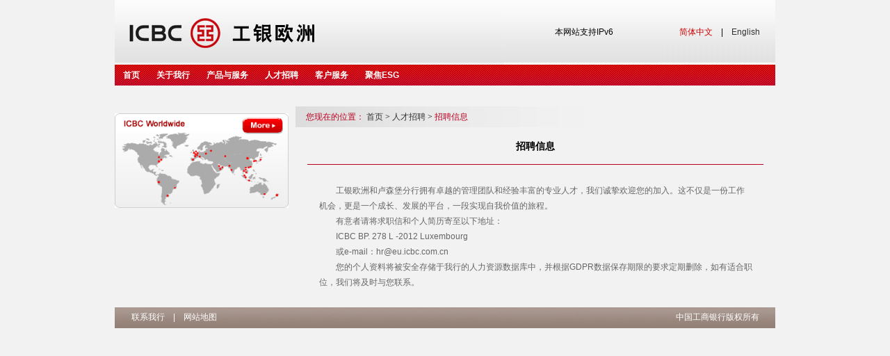

--- FILE ---
content_type: text/html
request_url: https://europe.icbc.com.cn/cn/column/1438058489762431084.html
body_size: 27631
content:
<!DOCTYPE html><html lang="zh-CN"><head id="Head">
    <meta http-equiv="Content-Type" content="text/html; charset=utf-8">
    

<title>欢迎光临中国工商银行工银欧洲网站</title>

<!-- 网站滤镜 -->

<meta http-equiv="X-UA-Compatible" content="IE=Edge,chrome=1">
 

<meta name="ICBCChannel" content="招聘信息">
<meta name="ICBCPostingDate" content="2025-06-30">
<meta name="ICBCPostingTitle" content="欢迎光临中国工商银行工银欧洲网站">
<meta name="ChannelPath" content="/ICBC/海外分行/工银欧洲网站/cn/人才招聘/招聘信息">
<meta name="SearchModule" content="0">
<meta name="ICBCAuthor" content="">
<meta name="Keywords" content="欢迎光临中国工商银行首页">
<meta name="Description" content="欢迎光临中国工商银行首页">

<meta name="ChannelType" id="ChannelType" content="0">

<meta name="CurrentColumn" content="1438058489762431084">
<meta name="CurrentColumnPath" content="/ICBC/海外分行/工银欧洲网站/cn/人才招聘/招聘信息">
<meta name="CurrentPageId" content="721852427971362857">
<meta name="CurrentPageUrl" content="">
<meta name="CurrentPageName" content="default">
<meta name="TemplateId" content="629261072120709120">

<meta name="ogurl" property="og:url" content="">
<meta name="ogtype" property="og:type" content="website">


<script>
    var ICBC_IEPA_ZONES = []; //Portal_Resources/Common/zones.js
    var headPageFilterFlag = "0";
</script>
<script type="text/javascript" src="/Portal_Resources/js/util/polyfill.js"></script>
<script type="text/javascript" src="/Portal_Resources/js/util/utils.js"></script>
<script type="text/javascript" src="/resource/js/icbc_public.js"></script>

<script type="text/javascript" src="/resource/lib/jquery/jquery-3.6.0.min.js"></script>
<script src="/Portal_Resources/Common/config.js?v=1" type="text/javascript"></script>

<script type="text/javascript" src="/oaasresource/js/gray.js"></script>
<script>
    $.ajaxSetup({
        xhrFields: {
            withCredentials: true
        },
        //crossDomain:true,
    });

    if(isAddPapiGrayTag){
        $.ajaxPrefilter(function(options){
            if(options.url.indexOf('papi') > -1){
                options.headers = {
                    'X-Tag-Papi':'gray'
                }
            }
        });
    };
</script>
<script>
    document.addEventListener('click', function (event) {
        if (event.target.className.indexOf('open-url-on-click') > -1) {
            event.preventDefault()
            if (event.target.getAttribute('openurl')) {
                if (event.target.getAttribute('openurlopenmode') === 'now') {
                    window.location.href = event.target.getAttribute('openurl')
                } else {
                    window.open(event.target.getAttribute('openurl'))
                }
            }
        }
    })
</script>
<script type="text/javascript" src="/resource/js/userIdentity.js"></script>


<script type="text/javascript" src="/resource/js/icbchit.js"></script>


<script>
    document.querySelector("[name=ogurl]").content="http://"+location.hostname + "/cn/page/721852427971362857.html";
    document.querySelector("[name=CurrentPageUrl]").content="http://"+location.hostname + "/cn/page/721852427971362857.html";
</script>
<script type="text/javascript" src="/resource/lib/jquery/jquery-migrate.min.js"></script>
<script type="text/javascript" src="/resource/lib/dayjs/dayjs.min.js"></script>
<link rel="stylesheet" type="text/css" href="/icbc/Module/res/css/Loading.css">
<script src="/resource/js/icbccommon.js" type="text/javascript"></script>
<link rel="stylesheet" type="text/css" href="/icbc/Style/Inject.css">
<script src="/Portal_Resources/Common/AdRes/jquery.easing.1.3.js"></script>
<script src="/Portal_Resources/Common/AdRes/jquery.timers-1.1.2.js"></script>
<script src="/Portal_Resources/Common/AdRes/jquery_cycle2_min.js"></script>
<script type="text/javascript" src="/ICBC_ADJS/ICBCActiveMaintainList.js"></script>
<script type="text/javascript" src="/Portal_Resources/Common/ICBCADByZoneUtil.js"></script>
<link rel="stylesheet" type="text/css" href="/Portal_Resources/css/page/main.css">

    
    <style>
        .TextTitle_style {
            font-family: Arial, Helvetica, sans-serif;
            color: #000000;
            font-size: 14px;
            font-weight: bold;
        }

        .LinkSec {
            color: #666666;
            line-height: 22px;
            text-decoration: none;
            font-size: 12px;
        }

        A.LinkSec:link {
            color: #666666;
            line-height: 22px;
            text-decoration: none;
            font-size: 12px;
        }

        A.LinkSec:visited {
            color: #666666;
            line-height: 22px;
            text-decoration: none;
            font-size: 12px;
        }

        A.LinkSec:hover {
            color: #666666;
            line-height: 22px;
            text-decoration: none;
            font-size: 12px;
        }

        .LastChannel {
            color: #bc0021;
            text-decoration: none;
            font-size: 12px;
            line-height: 20px;
            font-family: Arial, Helvetica, sans-serif;
        }

        A.LastChannel:link {
            color: #bc0021;
            text-decoration: none;
            font-size: 12px;
            line-height: 20px;
            font-family: Arial, Helvetica, sans-serif;
        }

        A.LastChannel:visited {
            color: #bc0021;
            text-decoration: none;
            font-size: 12px;
            line-height: 20px;
            font-family: Arial, Helvetica, sans-serif;
        }

        A.LastChannel:hover {
            color: #bc0021;
            text-decoration: none;
            font-size: 12px;
            line-height: 20px;
            font-family: Arial, Helvetica, sans-serif;
        }

        .CrumbClass {
            line-height: 20px;
            font-family: Arial, Helvetica, sans-serif;
            color: #333333;
            text-decoration: none;
            font-size: 12px;
        }

        A.CrumbClass:link {
            line-height: 20px;
            font-family: Arial, Helvetica, sans-serif;
            color: #333333;
            text-decoration: none;
            font-size: 12px;
        }

        A.CrumbClass:visited {
            line-height: 20px;
            font-family: Arial, Helvetica, sans-serif;
            color: #333333;
            text-decoration: none;
            font-size: 12px;
        }

        A.CrumbClass:hover {
            line-height: 20px;
            font-family: Arial, Helvetica, sans-serif;
            color: #333333;
            text-decoration: none;
            font-size: 12px;
        }
    </style>
</head>

<body style="margin-top: 0pt; background-color: #F3F3F3;">
    <div>
        <table width="950px" border="0" align="center" cellpadding="0" cellspacing="0">
            <tbody><tr>
                <td width="950px">
                    
        <div id="webpartdivIDbcdc67ec-4bf3-d155-9b7a-540695544fce" class="webpartdiv">
            <script language="javascript" type="text/javascript">
                $.ajax({
                    url: '/channelattr/1438058341816746140_headconfig.html',
                    type: 'get',
                    cache: true,
                    async: false,
                    success: function (html) {
                        if(window.appConfig.enableBakHost){
                          html = bakHostReplace(html);
                        }
                        $('#webpartdivIDbcdc67ec-4bf3-d155-9b7a-540695544fce').append(html);
                    }
                });
            </script>
        </div>
                </td>
            </tr>
            <tr>
                <td width="950px">
                    <style type="text/css">
    ul#navmenu {
        BORDER-RIGHT: 0px;
        PADDING-RIGHT: 0px;
        BORDER-TOP: 0px;
        PADDING-LEFT: 0px;
        PADDING-BOTTOM: 0px;
        MARGIN: 0px;
        BORDER-LEFT: 0px;
        WIDTH: 950px;
        PADDING-TOP: 0px;
        BORDER-BOTTOM: 0px;
        LIST-STYLE-TYPE: none;
        HEIGHT: 30px;
        white-space: nowrap
    }

    ul#navmenu li {
        BORDER-RIGHT: 0px;
        PADDING-RIGHT: 0px;
        BORDER-TOP: 0px;
        DISPLAY: inline;
        PADDING-LEFT: 0px;
        FLOAT: left;
        PADDING-BOTTOM: 0px;
        MARGIN: 0px;
        BORDER-LEFT: 0px;
        PADDING-TOP: 0px;
        BORDER-BOTTOM: 0px;
        LIST-STYLE-TYPE: none;
        POSITION: relative;
        HEIGHT: 30px;
        z-index: 101;
    }

    ul#navmenu li ul {
        BORDER-RIGHT: 0px;
        PADDING-RIGHT: 0px;
        BORDER-TOP: 0px;
        DISPLAY: none;
        PADDING-LEFT: 0px;
        FLOAT: left;
        LEFT: 0px;
        PADDING-BOTTOM: 0px;
        MARGIN: 0px;
        BORDER-LEFT: 0px;
        PADDING-TOP: 0px;
        BORDER-BOTTOM: 0px;
        LIST-STYLE-TYPE: none;
        POSITION: absolute;
        TOP: 30px;
        width:auto;
    }

    ul#navmenu ul li {
        DISPLAY: inline;
        FLOAT: none
    }

    ul#navmenu a {
        BORDER-RIGHT: 0px;
        PADDING-RIGHT: 12px;
        BORDER-TOP: 0px;
        DISPLAY: inline-block;
        PADDING-LEFT: 12px;
        FLOAT: left;
        PADDING-BOTTOM: 0px;
        FONT-WEIGHT: BOLD;
        LINE-HEIGHT: 30PX;
        FONT-FAMILY: Arial;
        BORDER-LEFT: 0px;
        COLOR: #fff;
        PADDING-TOP: 0px;
        HEIGHT: 1%;
        TEXT-DECORATION: none;
        HEIGHT: 30px;
    }

    ul#navmenu > ul a:hover {
        background-image: url('/Portal_Resources/Ltd/images/bg_navi_on.gif');
        COLOR: #bc0021;
        font-family: Arial, Helvetica, sans-serif;
    }

    ul#navmenu > li:hover a {
        background-image: url('/Portal_Resources/Ltd/images/bg_navi_on.gif');
        COLOR: #bc0021;
        font-family: Arial, Helvetica, sans-serif;
    }

    ul#navmenu > li.iehover a {
        background-image: url('/Portal_Resources/Ltd/images/bg_navi_on.gif');
        COLOR: #bc0021;
        font-family: Arial, Helvetica, sans-serif;
    }

    ul#navmenu > li:hover ul>li a {
        background-image: url('/Portal_Resources/Ltd/images/bg-2j.gif');
        FLOAT: none;
        COLOR: #4f4f4f;
        font-family: Arial, Helvetica, sans-serif;
    }

    ul#navmenu li.iehover ul>li a {
        background-image: url('/Portal_Resources/Ltd/images/bg-2j.gif');
        FLOAT: none;
        COLOR: #4f4f4f;
        font-family: Arial, Helvetica, sans-serif;
    }

    ul#navmenu li:hover ul>li a:hover {
        background-image: url('/Portal_Resources/Ltd/images/bg-2j.gif');
        COLOR: #4f4f4f;
        font-family: Arial, Helvetica, sans-serif;
    }

    ul#navmenu li:hover ul>li:hover a {
        background-image: url('/Portal_Resources/Ltd/images/bg-2j1.gif');
        COLOR: #fff;
    }

    ul#navmenu li.iehover ul>li a:hover {
        background-image: url('/Portal_Resources/Ltd/images/bg-2j1.gif');
        COLOR: #fff;
    }

    ul#navmenu li.iehover ul>li.iehover a {
        background-image: url('/Portal_Resources/Ltd/images/bg-2j1.gif');
        COLOR: #fff;
    }

    ul#navmenu li:hover ul {
        DISPLAY: block;
    }

    ul#navmenu li.iehover ul {
        DISPLAY: block;
    }

    ul#navmenu li:focus-within ul {
        DISPLAY: block;
    }

    .Custom_Overseas_HeadNavigationBar-bg {
        background: url('/Portal_Resources/Ltd/images/bg_navi.gif');
    }
    UL#navmenu UL LI {
        DISPLAY: inline; FLOAT: none;
    }

    UL#navmenu LI:hover ul LI A {
        background-image: url('/Portal_Resources/Ltd/images/bg-2j.gif'); FLOAT: none; COLOR: #4f4f4f; font-family:Arial, Helvetica, sans-serif;display:inline-block;
    }
    UL#navmenu LI:focus-within ul LI A {
        background-image: url('/Portal_Resources/Ltd/images/bg-2j.gif'); FLOAT: none; COLOR: #4f4f4f; font-family:Arial, Helvetica, sans-serif;display:inline-block;
    }
    UL#navmenu LI.iehover ul LI A {
        background-image: url('/Portal_Resources/Ltd/images/bg-2j.gif'); FLOAT: none; COLOR: #4f4f4f; font-family:Arial, Helvetica, sans-serif;display:inline-block;
    }


</style>
<script language="javascript" type="text/javascript">
    navHover = function () {
        var lis = document.getElementById('navmenu').getElementsByTagName('li');
        for (var i = 0; i < lis.length; i++) {
            lis[i].onmouseover = function () {
                this.className = 'iehover';
            }
            lis[i].onmouseout = function () {
                this.className = this.className.replace(new RegExp('iehover\\b'), '');
            }
        }
    }
    if (window.attachEvent) window.attachEvent('onload', navHover);
    $(document).keydown((e)=>{
        if(e.keyCode == 27){//esc按键
            var $focused = $(document.activeElement);
            $focused.blur()//取消focus状态
        }
    })
</script>


<table width="950" border="0" align="center" cellpadding="0" cellspacing="0">
    <tbody><tr>
        <td height="30" class="Custom_Overseas_HeadNavigationBar-bg">
            <table width="100%" border="0" cellspacing="0" cellpadding="0">
                <tbody><tr>
                    <td width="950" height="30" align="center" class="Custom_Overseas_HeadNavigationBar-bg">
                        <ul id="navmenu" style="z-index:0">
                            <li style="width:60;margin-left:20">
                                <a class="fs12" href="/cn/column/1438058341816746140.html">
                                    首页
                                </a>
                            </li>
                            
                                
                                    
                                    <li>
                                        <a target="_self" class="fs12" href="/cn/column/1438058394388152455.html">
                                            关于我行
                                        </a>
                                        
                                            
                                            <ul><li><a href="/cn/column/1438058492186738781.html" target="_self" class="fs12">工银集团</a></li><li><a href="/cn/column/1438058492253847576.html" target="_self" class="fs12">我行简介</a></li><li><a href="/cn/column/920626948365979649.html" target="_self" class="fs12">信息披露</a></li></ul>
                                        
                                    </li>
                                
                                    
                                    <li>
                                        <a target="_self" class="fs12" href="/cn/column/1438058394388152508.html">
                                            产品与服务
                                        </a>
                                        
                                            
                                            <ul><li><a href="/cn/column/920627610650771457.html" target="_self" class="fs12">跨境人民币</a></li><li><a href="/cn/column/1438058492186738775.html" target="_self" class="fs12">公司金融服务</a></li><li><a href="/cn/column/920627727621521409.html" target="_self" class="fs12">金融机构服务</a></li><li><a href="/cn/column/1438058492186738702.html" target="_self" class="fs12">PSD2 API</a></li></ul>
                                        
                                    </li>
                                
                                    
                                    <li>
                                        <a target="_self" class="fs12" href="/cn/column/1438058394388152448.html">
                                            人才招聘
                                        </a>
                                        
                                            
                                            <ul><li><a href="/cn/column/1438058489892454462.html" target="_self" class="fs12">人力资源政策</a></li><li><a href="/cn/column/1438058489762431084.html" target="_self" class="fs12">招聘信息</a></li></ul>
                                        
                                    </li>
                                
                                    
                                    <li>
                                        <a target="_self" class="fs12" href="/cn/column/1438058394388152611.html">
                                            客户服务
                                        </a>
                                        
                                            
                                            <ul><li><a href="/cn/column/1438058492123824189.html" target="_self" class="fs12">联系我们</a></li><li><a href="/cn/column/1438058489762431116.html" target="_self" class="fs12">资料下载</a></li></ul>
                                        
                                    </li>
                                
                                    
                                    <li>
                                        <a target="_self" class="fs12" href="/cn/column/920631196495478785.html">
                                            聚焦ESG
                                        </a>
                                        
                                    </li>
                                
                            
                        </ul>
                    </td>
                </tr>
            </tbody></table>
        </td>
    </tr>
</tbody></table>

                </td>
            </tr>
            <tr>
                <td width="950px" height="30px">
                </td>
            </tr>
        </tbody></table>
        <table width="950px" border="0" align="center" cellpadding="0" cellspacing="0">
            <tbody><tr>
                <td width="250px" valign="top" height="100%">
                    <table width="250px" border="0" cellpadding="0" cellspacing="0">
                        <tbody><tr>
                            <td width="250px" valign="top">
                                
        <div id="webpartdivID98832cf0-4289-e41c-2888-73e36726a7d0" class="webpartdiv">
            <script language="javascript" type="text/javascript">
                $.ajax({
                    url: '/channelattr/1438058341816746140_preserve2.html',
                    type: 'get',
                    cache: true,
                    async: false,
                    success: function (html) {
                        if(window.appConfig.enableBakHost){
                          html = bakHostReplace(html);
                        }
                        $('#webpartdivID98832cf0-4289-e41c-2888-73e36726a7d0').append(html);
                    }
                });
            </script>
        </div>
                            </td>
                        </tr>
                        <tr>
                            <td height="10px">
                            </td>
                        </tr>
                        <tr>
                            <td width="250px" valign="top">
                                
        <div id="webpartdivID597ae717-a6a4-72ed-d26d-b1ad58f5c634" class="webpartdiv">
            <script language="javascript" type="text/javascript">
                $.ajax({
                    url: '/channelattr/1438058319654043666_preserve3.html',
                    type: 'get',
                    cache: true,
                    async: false,
                    success: function (html) {
                        if(window.appConfig.enableBakHost){
                          html = bakHostReplace(html);
                        }
                        $('#webpartdivID597ae717-a6a4-72ed-d26d-b1ad58f5c634').append(html);
                    }
                });
            </script>
        </div>
                            </td>
                        </tr>
                        <tr>
                            <td height="10px">
                            </td>
                        </tr>
                        <tr>
                            <td width="250px">
                                
 

<div id="a8bb798b692da7ac2383f763ff68ece3AdHtmlPlaceholderDefinition1" name="a8bb798b692da7ac2383f763ff68ece3AdHtmlPlaceholderDefinition1"></div>
<script>
    $(function(){
        var cookies = document.cookie.split(';');
        var cisCode = utils.getCookieByCis(cookies,"cisCode");
        var groupList = utils.getCookieByCis(cookies,"groupList");
        let script = document.createElement('script');
        script.type = 'text/javascript';
        script.language = 'javascript';  
        if(window.advConfig && window.advConfig.cisSwitch && cisCode){
            var jsFilePath=  "/cicbc_adjs/678765485415497728_"+cisCode+".js";
            script.src = jsFilePath+"?Cusgroup_Id="+groupList+"&Ad_Top=0&Ad_Left=0&Ad_ChooseMode=&Ad_Width=&Ad_Height=&Ad_IsClose=&Ad_Guid=a8bb798b692da7ac2383f763ff68ece3&Ad_AreaId=&Ad_RealAreaName=AdHtmlPlaceholderDefinition1&Ad_AreaName=a8bb798b692da7ac2383f763ff68ece3AdHtmlPlaceholderDefinition1&Ad_Source=请指定广告区域的名称&Ad_tocken=486459&Ad_ZoneNo=0";
        }else{
            script.src = "/icbc_adjs/678765485415497728.js?Ad_Top=0&Ad_Left=0&Ad_ChooseMode=&Ad_Width=&Ad_Height=&Ad_IsClose=&Ad_Guid=a8bb798b692da7ac2383f763ff68ece3&Ad_AreaId=&Ad_RealAreaName=AdHtmlPlaceholderDefinition1&Ad_AreaName=a8bb798b692da7ac2383f763ff68ece3AdHtmlPlaceholderDefinition1&Ad_Source=请指定广告区域的名称&Ad_tocken=486459&Ad_ZoneNo=0";
        } 
        document.getElementById('a8bb798b692da7ac2383f763ff68ece3AdHtmlPlaceholderDefinition1').appendChild(script);               
    })
</script>
 
 
                            </td>
                        </tr>
                    </tbody></table>
                </td>
                <td width="10px"></td>
                <td width="690px" height="100%" valign="top">
                    <table width="690px" border="0" align="center" cellpadding="0" cellspacing="0">
                        <tbody><tr>
                            <td height="30px" background="/Portal_Resources/Common/images/ttbg3.gif">
                                


    

 
 

 

    
    
    <table>
        <tbody><tr>
            <td width="0" style="word-break: keep-all; word-wrap: break-word;"> 
                
                    <span style="color: #bc0021; font-family: Arial, Helvetica, scans-serif; text-decoration: none;" class="fs12">
                        　您现在的位置： 
                    </span>
                
                
                    <a style="text-decoration: none;" class="CrumbClass" href="/cn/column/1438058341816746140.html" target="_self">首页<font style="font-family: 宋体;" color="black"> &gt;</font>
                    </a>
                
                    <a style="text-decoration: none;" class="CrumbClass" href="/cn/column/1438058394388152448.html" target="_self">人才招聘<font style="font-family: 宋体;" color="black"> &gt;</font>
                    </a>
                
                    <a style="text-decoration: none;" class="LastChannel" href="/cn/column/1438058489762431084.html" target="_self">招聘信息                    </a>
                
            </td>
        </tr>
    </tbody></table>


                            </td>
                        </tr>
                    </tbody></table>
                    <table width="96%" align="center" valign="top">
                        <tbody><tr>
                            <td>
                                 






 



    
    
    <table width="100%" cellpadding="0" cellspacing="0">
        <tbody><tr>
            <td style="width: 100%; height: 100%;" align="center" valign="top">
                <table width="95%" cellpadding="0" cellspacing="0">
                    
                        <tbody><tr>
                            <td style="width: 100%; height: 50px;" align="center">
                                
                                
                                
                                
                                    <div traits-name="title" class="TextTitle_style" selectable="true" editable="true" highlightable="true">
                                        招聘信息
                                    </div>
                                
                            </td>
                        </tr>
                    
                    
                    
                    
                    
                </tbody></table>
                
                
                    <table cellpadding="0" cellspacing="0" width="100%">
                        <tbody><tr>
                            <td background="/Portal_Resources/Common/images/bc0021.gif" height="1"></td>
                        </tr>
                        <tr>
                            <td height="10px"> &nbsp; </td>
                        </tr>
                    </tbody></table>
                
                
                <table width="95%" cellpadding="0" cellspacing="0" align="center">
                    
                    
                    
                    <tbody><tr>
                        <td id="mypagehtmlcontent" style="" align="left" class="LinkSec">
                            
                            
                                <p>　　工银欧洲和卢森堡分行拥有卓越的管理团队和经验丰富的专业人才，我们诚挚欢迎您的加入。这不仅是一份工作机会，更是一个成长、发展的平台，一段实现自我价值的旅程。<br>　　有意者请将求职信和个人简历寄至以下地址：<br>　　ICBC BP. 278 L -2012 Luxembourg<br>　　或e-mail：hr@eu.icbc.com.cn<br>　　您的个人资料将被安全存储于我行的人力资源数据库中，并根据GDPR数据保存期限的要求定期删除，如有适合职位，我们将及时与您联系。</p>
                            
                        </td>
                    </tr>
                    
                    
                    
                    
                    
                    
                    
                </tbody></table>
            </td>
        </tr>
    </tbody></table>

                            </td>
                        </tr>
                    </tbody></table>
                </td>
            </tr>
        </tbody></table>
        <table align="center" border="0" cellpadding="0" cellspacing="0" width="950px">
            <tbody><tr>
                <td align="center" style="height: 10px" width="950px">
                </td>
            </tr>
        </tbody></table>
        <table align="center" border="0" cellpadding="0" cellspacing="0" width="950px">
            <tbody><tr>
                <td align="center" style="height: 30px" width="950px">
                    
        <div id="webpartdivID374a7da0-fc71-b5ef-5abd-40a3b1ff4d7e" class="webpartdiv">
            <script language="javascript" type="text/javascript">
                $.ajax({
                    url: '/channelattr/1438058341816746140_tailconfig.html',
                    type: 'get',
                    cache: true,
                    async: false,
                    success: function (html) {
                        if(window.appConfig.enableBakHost){
                          html = bakHostReplace(html);
                        }
                        $('#webpartdivID374a7da0-fc71-b5ef-5abd-40a3b1ff4d7e').append(html);
                    }
                });
            </script>
        </div>
                </td>
            </tr>
        </tbody></table>
    </div>



</body></html>

--- FILE ---
content_type: text/html; charset=utf-8
request_url: https://europe.icbc.com.cn/channelattr/1438058341816746140_headconfig.html
body_size: 19012
content:
<link href="/SiteCollectionDocuments/ICBC/Resources/ICBC/haiwai/Luxembourg/photo/2013/style.css"  type="text/css"  rel="stylesheet">
<style type="text/css">
<!--
body {
	background-image: url(/SiteCollectionDocuments/ICBC/Resources/ICBC/英文版/图片/2012改版/bodybg.gif);
	background-color: #F3F3F3;
}
body,td,th {
	font-family: Arial, Helvetica, sans-serif;
}
.style3 {font-size: 14px}
.style6 {
	font-size: 14px;
	color: #CC0000;
	font-weight: bold;
}
TD {
	FONT-SIZE: 12px; TEXT-DECORATION: none
}
INPUT {
	FONT-SIZE: 12px; COLOR: #000000; TEXT-DECORATION: none
}
BODY {
	FONT-SIZE: 12px; COLOR: #000000; TEXT-DECORATION: none
}
SELECT {
	FONT-SIZE: 12px; TEXT-DECORATION: none
}
.input {
	BORDER-RIGHT: #b3b3b3 1px solid; BORDER-TOP: #b3b3b3 1px solid; FONT-SIZE: 12px; BORDER-LEFT: #b3b3b3 1px solid; BORDER-BOTTOM: #b3b3b3 1px solid; BACKGROUND-COLOR: #ededed
}
.text {
	COLOR: #333333;
	TEXT-DECORATION: none;
	LINE-HEIGHT: 20px;
	font-family: Arial, Helvetica, sans-serif;
}
A.text:link {
	COLOR: #333333; TEXT-DECORATION: none;LINE-HEIGHT: 20px;
}
A.text:active {
	COLOR: #333333; TEXT-DECORATION: none;LINE-HEIGHT: 20px;
}
A.text:visited {
	COLOR: #333333; TEXT-DECORATION: none;LINE-HEIGHT: 20px;
}
A.text:hover {
	COLOR: #bc0021; TEXT-DECORATION: underline;LINE-HEIGHT: 20px;
}
.text_white {
	COLOR: #ffffff; TEXT-DECORATION: none
}
A.text_white:link {
	COLOR: #ffffff; TEXT-DECORATION: none
}
A.text_white:visited {
	COLOR: #ffffff; TEXT-DECORATION: none
}
A.text_white:hover {
	COLOR: #ffffff; TEXT-DECORATION: underline
}
.text_red{
	COLOR: #bc0021; TEXT-DECORATION: none
}
A.text_red:link {
	COLOR: #bc0021; TEXT-DECORATION: none
}
A.text_red:visited {
	COLOR: #bc0021; TEXT-DECORATION: none
}
A.text_red:hover {
	COLOR: #bc0021; TEXT-DECORATION: underline;
}
.texta1 {
	COLOR: #666666; font:Arial;TEXT-DECORATION: none;LINE-HEIGHT: 22px;
}
A.texta1:link {
	COLOR: #666666; font:Arial;TEXT-DECORATION: none;LINE-HEIGHT: 22px;
}
A.texta1:active {
	COLOR: #666666; font:Arial;TEXT-DECORATION: none;LINE-HEIGHT: 22px;
}
A.texta1:visited {
	COLOR: #666666; font:Arial;TEXT-DECORATION: none;LINE-HEIGHT: 22px;
}
A.texta1:hover {
	COLOR: #bc0021; font:Arial;TEXT-DECORATION: underline;LINE-HEIGHT: 22px;
}
.text_brown {
	COLOR: #A86C2C; TEXT-DECORATION: none;
}
A.text_brown:link {
	COLOR: #A86C2C; TEXT-DECORATION: none;
}
A.text_brown:active {
	COLOR: #bc0021; TEXT-DECORATION: none;
}
A.text_brown:visited {
	COLOR: #A86C2C; TEXT-DECORATION: none;
}
A.text_brown:hover {
	COLOR: #bc0021; TEXT-DECORATION: underline;
}
.text_brown1 {
	COLOR: #A86C2C; TEXT-DECORATION: underline;;
}
A.text_brown1:link {
	COLOR: #A86C2C; TEXT-DECORATION: underline;;
}
A.text_brown1:active {
	COLOR: #bc0021; TEXT-DECORATION: underline;;
}
A.text_brown1:visited {
	COLOR: #A86C2C; TEXT-DECORATION: underline;;
}
A.text_brown1:hover {
	COLOR: #bc0021; TEXT-DECORATION: underline;
}
.text_red1{
	COLOR: #bc0021; TEXT-DECORATION: underline;
}
A.text_red1:link {
	COLOR: #bc0021; TEXT-DECORATION: underline;
}
A.text_red1:visited {
	COLOR: #bc0021; TEXT-DECORATION: underline;
}
A.text_red1:hover {
	COLOR: #bc0021; TEXT-DECORATION: underline;
}
.more {
	COLOR: #bc0021; TEXT-DECORATION: none
}
A.more:link {
	COLOR: #bc0021; TEXT-DECORATION: none
}
A.more:hover {
	COLOR: #bc0021; TEXT-DECORATION: underline
}
.text_white {
	COLOR: #ffffff; TEXT-DECORATION: none
}
A.text_white:link {
	COLOR: #ffffff; TEXT-DECORATION: none
}
A.text_white:visited {
	COLOR: #ffffff; TEXT-DECORATION: none
}
A.text_white:hover {
	COLOR: #ffffff; TEXT-DECORATION: underline
}
.text_grey {
	COLOR: #606060; TEXT-DECORATION: none;LINE-HEIGHT: 19px;
}
A.text_grey:link {
	COLOR: #606060; TEXT-DECORATION: none;LINE-HEIGHT: 19px;
}
A.text_grey:active {
	COLOR: #606060; TEXT-DECORATION: none;LINE-HEIGHT: 19px;
}
A.text_grey:visited {
	COLOR: #606060; TEXT-DECORATION: none;LINE-HEIGHT: 19px;
}
A.text_grey:hover {
	COLOR: #606060; TEXT-DECORATION: underline;LINE-HEIGHT: 19px;
}
.text_pink {
	COLOR: #FFDCD6; TEXT-DECORATION: none;LINE-HEIGHT: 19px;
}
A.text_pink:link {
	COLOR: #FFDCD6; TEXT-DECORATION: none;LINE-HEIGHT: 19px;
}
A.text_pink:active {
	COLOR: #FFDCD6; TEXT-DECORATION: none;LINE-HEIGHT: 19px;
}
A.text_pink:visited {
	COLOR: #FFDCD6; TEXT-DECORATION: none;LINE-HEIGHT: 19px;
}
A.text_pink:hover {
	COLOR: #FFDCD6; TEXT-DECORATION: underline;LINE-HEIGHT: 19px;
}

.text_tag {
	COLOR: #000000; TEXT-DECORATION: none;LINE-HEIGHT: 19px;
}
A.text_tag:link {
	COLOR: #000000; TEXT-DECORATION: none;LINE-HEIGHT: 19px;
}
A.text_tag:active {
	COLOR: #bc0021; TEXT-DECORATION: none;LINE-HEIGHT: 19px;
}
A.text_tag:visited {
	COLOR: #000000; TEXT-DECORATION: none;LINE-HEIGHT: 19px;
}
A.text_tag:hover {
	COLOR: #bc0021; TEXT-DECORATION: none;LINE-HEIGHT: 19px;
}

.AD0MenuBtn {
	WIDTH: 440px
}
.AD0MenuOn {
	FONT-WEIGHT: bold; BACKGROUND: url(tag_on1.gif) no-repeat; WIDTH: 110px; CURSOR: pointer; COLOR: #bc0021; LINE-HEIGHT: 30px; PADDING-TOP:0px;
}
.AD0MenuOff {
	BACKGROUND: url() no-repeat; WIDTH: 110px; CURSOR: pointer; COLOR: #000000; LINE-HEIGHT: 20px; TEXT-ALIGN: center;PADDING-TOP:0px;
}
.AD0MenuCon {
	BORDER-RIGHT: #E0E0E0 0px solid; BORDER-TOP: medium none; BORDER-LEFT: #E0E0E0 0px solid; WIDTH: 440px; BORDER-BOTTOM: #E0E0E0 0px solid
}
.AD0MenuCon TD {
	PADDING-RIGHT: 0px; PADDING-LEFT: 0px; PADDING-BOTTOM: 0px; COLOR: #000000; LINE-HEIGHT: 20px; PADDING-TOP: 0px; TEXT-ALIGN: left;
}
.AD0MenuOn A:link {
	COLOR: #bc0021; TEXT-DECORATION: none
}
.AD0MenuOn A:visited {
	COLOR: #bc0021; TEXT-DECORATION: none
}
.AD0MenuOn A:hover {
	COLOR: #bc0021; TEXT-DECORATION: underline;
}
.AD0MenuOff A:link {
	COLOR: #000000; TEXT-DECORATION: none
}
.AD0MenuOff A:visited {
	COLOR: #000000; TEXT-DECORATION: none
}
.AD0MenuOff A:hover {
	COLOR: #000000; TEXT-DECORATION: none
}

.AD1MenuBtn {
	WIDTH: 228px
}
.AD1MenuOn {
	FONT-WEIGHT: bold; BACKGROUND: url(tag_on2.gif);WIDTH: 114px; CURSOR: pointer; COLOR: #bc0021; LINE-HEIGHT: 30px; PADDING-TOP:3px;
}
.AD1MenuOff {
	BACKGROUND: url(); WIDTH: 114px; CURSOR: pointer; COLOR: #000000; LINE-HEIGHT: 30px; TEXT-ALIGN: center;PADDING-TOP:3px;
}
.AD1MenuCon {
	BORDER-RIGHT: #E0E0E0 0px solid; BORDER-TOP: medium none; BORDER-LEFT: #E0E0E0 0px solid; WIDTH: 228px; BORDER-BOTTOM: #E0E0E0 0px solid
}
.AD1MenuCon TD {
	PADDING-RIGHT: 0px; PADDING-LEFT: 0px; PADDING-BOTTOM: 0px; COLOR: #000000; LINE-HEIGHT: 30px; PADDING-TOP: 0px; TEXT-ALIGN: left;
}
.AD1MenuOn A:link {
	COLOR: #bc0021; TEXT-DECORATION: none
}
.AD1MenuOn A:visited {
	COLOR: #bc0021; TEXT-DECORATION: none
}
.AD1MenuOn A:hover {
	COLOR: #bc0021; TEXT-DECORATION: underline;
}
.AD1MenuOff A:link {
	COLOR: #000000; TEXT-DECORATION: none
}
.AD1MenuOff A:visited {
	COLOR: #000000; TEXT-DECORATION: none
}
.AD1MenuOff A:hover {
	COLOR: #000000; TEXT-DECORATION: none
}

.AD2MenuBtn {
	WIDTH: 228px
}
.AD2MenuOn {
	FONT-WEIGHT: bold; BACKGROUND: url(tag_on4.gif) no-repeat; WIDTH: 114px; CURSOR: pointer; COLOR: #bc0021; LINE-HEIGHT: 30px; PADDING-TOP:3px;
}
.AD2MenuOff {
	BACKGROUND: url(); WIDTH: 114px; CURSOR: pointer; COLOR: #000000; LINE-HEIGHT: 30px; TEXT-ALIGN: center;PADDING-TOP:3px;
}
.AD2MenuCon {
	BORDER-RIGHT: #E0E0E0 0px solid; BORDER-TOP: medium none; BORDER-LEFT: #E0E0E0 0px solid; WIDTH: 228px; BORDER-BOTTOM: #E0E0E0 0px solid
}
.AD2MenuCon TD {
	PADDING-RIGHT: 0px; PADDING-LEFT: 0px; PADDING-BOTTOM: 0px; COLOR: #000000; LINE-HEIGHT: 30px; PADDING-TOP: 0px; TEXT-ALIGN: left;
}
.AD2MenuOn A:link {
	COLOR: #bc0021; TEXT-DECORATION: none
}
.AD2MenuOn A:visited {
	COLOR: #bc0021; TEXT-DECORATION: none
}
.AD2MenuOn A:hover {
	COLOR: #bc0021; TEXT-DECORATION: underline;
}
.AD2MenuOff A:link {
	COLOR: #000000; TEXT-DECORATION: none
}
.AD2MenuOff A:visited {
	COLOR: #000000; TEXT-DECORATION: none
}
.AD2MenuOff A:hover {
	COLOR: #000000; TEXT-DECORATION: none
}

.AD3MenuBtn {
	WIDTH: 450px
}
.AD3MenuOn {
	FONT-WEIGHT: bold; BACKGROUND: url(tag_on1.gif) no-repeat; WIDTH: 110px; CURSOR: pointer; COLOR: #bc0021; LINE-HEIGHT: 30px; PADDING-TOP:3px;
}
.AD3MenuOff {
	BACKGROUND: url() no-repeat; WIDTH: 110px; CURSOR: pointer; COLOR: #000000; LINE-HEIGHT: 20px; TEXT-ALIGN: center;PADDING-TOP:3px;
}
.AD3MenuCon {
	BORDER-RIGHT: #E0E0E0 0px solid; BORDER-TOP: medium none; BORDER-LEFT: #E0E0E0 0px solid; WIDTH: 450px; BORDER-BOTTOM: #E0E0E0 0px solid
}
.AD3MenuCon TD {
	PADDING-RIGHT: 0px; PADDING-LEFT: 0px; PADDING-BOTTOM: 0px; COLOR: #000000; LINE-HEIGHT: 20px; PADDING-TOP: 0px; TEXT-ALIGN: left;
}
.AD3MenuOn A:link {
	COLOR: #bc0021; TEXT-DECORATION: none
}
.AD3MenuOn A:visited {
	COLOR: #bc0021; TEXT-DECORATION: none
}
.AD3MenuOn A:hover {
	COLOR: #bc0021; TEXT-DECORATION: underline;
}
.AD3MenuOff A:link {
	COLOR: #000000; TEXT-DECORATION: none
}
.AD3MenuOff A:visited {
	COLOR: #000000; TEXT-DECORATION: none
}
.AD3MenuOff A:hover {
	COLOR: #000000; TEXT-DECORATION: none
}

.AD4MenuBtn {
	WIDTH: 500px
}
.AD4MenuOn {
	FONT-WEIGHT: bold; BACKGROUND: url(tag_on3.gif) no-repeat; WIDTH: 125px; CURSOR: pointer; COLOR: #bc0021; LINE-HEIGHT: 30px; TEXT-ALIGN: center
}
.AD4MenuOff {
	BACKGROUND: url(); WIDTH: 125px; CURSOR: pointer; COLOR: #000000; LINE-HEIGHT: 30px; TEXT-ALIGN: center
}
.AD4MenuCon {
	BORDER-RIGHT: #E0E0E0 0px solid; BORDER-TOP: medium none; BORDER-LEFT: #E0E0E0 0px solid; WIDTH: 500px; BORDER-BOTTOM: #E0E0E0 0px solid
}
.AD4MenuCon TD {
	PADDING-RIGHT: 0px; PADDING-LEFT: 0px; PADDING-BOTTOM: 0px; COLOR: #000000; LINE-HEIGHT: 30px; PADDING-TOP: 0px; TEXT-ALIGN: left
}
.AD4MenuOn A:link {
	COLOR: #bc0021; TEXT-DECORATION: none
}
.AD4MenuOn A:visited {
	COLOR: #bc0021; TEXT-DECORATION: none
}
.AD4MenuOn A:hover {
	COLOR: #bc0021; TEXT-DECORATION: underline;
}
.AD4MenuOff A:link {
	COLOR: #000000; TEXT-DECORATION: none
}
.AD4MenuOff A:visited {
	COLOR: #000000; TEXT-DECORATION: none
}
.AD4MenuOff A:hover {
	COLOR: #000000; TEXT-DECORATION: none
}

.AD5MenuBtn {
	WIDTH: 440px
}
.AD5MenuOn {
	FONT-WEIGHT: bold; BACKGROUND: url(tag_on1.gif) no-repeat; WIDTH: 110px; CURSOR: pointer; COLOR: #bc0021; LINE-HEIGHT: 35px; PADDING-TOP:0px;
}
.AD5MenuOff {
	BACKGROUND: url() no-repeat; WIDTH: 110px; CURSOR: pointer; COLOR: #000000; LINE-HEIGHT: 20px; TEXT-ALIGN: center;PADDING-TOP:0px;
}
.AD5MenuCon {
	BORDER-RIGHT: #E0E0E0 0px solid; BORDER-TOP: medium none; BORDER-LEFT: #E0E0E0 0px solid; WIDTH: 440px; BORDER-BOTTOM: #E0E0E0 0px solid
}
.AD5MenuCon TD {
	PADDING-RIGHT: 0px; PADDING-LEFT: 0px; PADDING-BOTTOM: 0px; COLOR: #000000; LINE-HEIGHT: 20px; PADDING-TOP: 0px; TEXT-ALIGN: left;
}
.AD5MenuOn A:link {
	COLOR: #bc0021; TEXT-DECORATION: none
}
.AD5MenuOn A:visited {
	COLOR: #bc0021; TEXT-DECORATION: none
}
.AD5MenuOn A:hover {
	COLOR: #bc0021; TEXT-DECORATION: underline;
}
.AD5MenuOff A:link {
	COLOR: #000000; TEXT-DECORATION: none
}
.AD5MenuOff A:visited {
	COLOR: #000000; TEXT-DECORATION: none
}
.AD5MenuOff A:hover {
	COLOR: #000000; TEXT-DECORATION: none
}

.AD9MenuBtn {
	WIDTH: 800px
}
.AD9MenuOn {
	FONT-WEIGHT: bold; BACKGROUND: url(bg_nav_on.gif); WIDTH: 100px; CURSOR: pointer; COLOR: #000000; LINE-HEIGHT: 25px; PADDING-TOP:3px;
}
.AD9MenuOff {
	BACKGROUND: url(bg_nav.gif); WIDTH: 100px; CURSOR: pointer; COLOR: #ffffff; LINE-HEIGHT: 25px; PADDING-TOP:5px;
}
.AD9MenuCon {
	BORDER-RIGHT: #E0E0E0 0px solid; BORDER-TOP: medium none; BORDER-LEFT: #E0E0E0 0px solid; WIDTH: 800px; BORDER-BOTTOM: #E0E0E0 0px solid
}
.AD9MenuCon TD {
	PADDING-RIGHT: 0px; PADDING-LEFT: 0px; PADDING-BOTTOM: 0px; COLOR: #000000; LINE-HEIGHT: 20px; PADDING-TOP: 0px; TEXT-ALIGN: left;
}
.AD9MenuOn A:link {
	COLOR: #000000; TEXT-DECORATION: none
}
.AD9MenuOn A:visited {
	COLOR: #000000; TEXT-DECORATION: none
}
.AD9MenuOn A:hover {
	COLOR: #000000; TEXT-DECORATION: underline;
}
.AD9MenuOff A:link {
	COLOR: #ffffff; TEXT-DECORATION: none
}
.AD9MenuOff A:visited {
	COLOR: #ffffff; TEXT-DECORATION: none
}
.AD9MenuOff A:hover {
	COLOR: #ffffff; TEXT-DECORATION: none
}
.AD6MenuBtn {
	WIDTH: 218px
}
.AD6MenuOn {
	FONT-WEIGHT: bold; BACKGROUND: url(tag_on2.gif) no-repeat; WIDTH: 109px; CURSOR: pointer; COLOR: #bc0021; LINE-HEIGHT: 30px; PADDING-TOP:3px;
}
.AD6MenuOff {
	BACKGROUND: url(); WIDTH: 109px; CURSOR: pointer; COLOR: #000000; LINE-HEIGHT: 30px; TEXT-ALIGN: center;PADDING-TOP:3px;
}
.AD6MenuCon {
	BORDER-RIGHT: #E0E0E0 0px solid; BORDER-TOP: medium none; BORDER-LEFT: #E0E0E0 0px solid; WIDTH: 218px; BORDER-BOTTOM: #E0E0E0 0px solid
}
.AD6MenuCon TD {
	PADDING-RIGHT: 0px; PADDING-LEFT: 0px; PADDING-BOTTOM: 0px; COLOR: #000000; LINE-HEIGHT: 30px; PADDING-TOP: 0px; TEXT-ALIGN: left;
}
.AD6MenuCon TD A:link {
	COLOR: #000000; TEXT-DECORATION: none
}
.AD6MenuCon TD A:visited {
	COLOR: #000000; TEXT-DECORATION: none
}
.AD6MenuCon TD A:active {
	COLOR: #bc0021; TEXT-DECORATION: none
}
.AD6MenuCon TD A:hover {
	COLOR: #bc0021; TEXT-DECORATION: none
}
.tt {
	COLOR: #666666; font:Arial;TEXT-DECORATION: none;LINE-HEIGHT: 25px;
}
A.tt:link {
	COLOR: #666666; font:Arial;TEXT-DECORATION: none;LINE-HEIGHT: 25px;
}
A.tt:active {
	COLOR: #666666;
	font:Arial;
	TEXT-DECORATION: none;
	LINE-HEIGHT: 25px;
	background-image: url(tttbg.jpg);
	background-position: 59px 25px;
}
A.tt:visited {
	COLOR: #666666;
	font:Arial;
	TEXT-DECORATION: none;
	LINE-HEIGHT: 25px;
	background-image: url(tttbg.jpg);
	background-position: 59px 25px;
}
A.tt:hover {
	COLOR: #bc0021;
	TEXT-DECORATION: underline;
	LINE-HEIGHT: 25px;
	background-image: url(tttbg.jpg);
	font-family: Arial;
	background-position: 59px 25px;
	height: 25px;
	width: 59px;
}
.style8 {font-size: 14px; color: #333333; }
.style9 {font-size: 12px}
.style11 {color: #BC0021}
.style4 {font-size: 14px}
UL#navmenu {
 BORDER-RIGHT: 0px; PADDING-RIGHT: 0px; BORDER-TOP: 0px; PADDING-LEFT: 0px; PADDING-BOTTOM: 0px; MARGIN: 0px; BORDER-LEFT: 0px; WIDTH: 700px; PADDING-TOP: 0px; BORDER-BOTTOM: 0px; LIST-STYLE-TYPE: none; HEIGHT: 30px; white-space:nowrap
}
UL#navmenu LI {
 BORDER-RIGHT: 0px; PADDING-RIGHT: 0px; BORDER-TOP: 0px; DISPLAY: inline; PADDING-LEFT: 0px; FLOAT: left; PADDING-BOTTOM: 0px; MARGIN: 0px; BORDER-LEFT: 0px; PADDING-TOP: 0px; BORDER-BOTTOM: 0px; LIST-STYLE-TYPE: none; POSITION: relative; HEIGHT: 30px;z-index: 1; 
}
UL#navmenu UL {
 BORDER-RIGHT: 0px; PADDING-RIGHT: 0px; BORDER-TOP: 0px; DISPLAY: none; PADDING-LEFT: 0px; LEFT: 0px; PADDING-BOTTOM: 0px; MARGIN: 0px; BORDER-LEFT: 0px; WIDTH: 130px; PADDING-TOP: 0px; BORDER-BOTTOM: 0px; LIST-STYLE-TYPE: none; POSITION: absolute; TOP: 30px;
}
UL#navmenu UL LI {
 DISPLAY: inline; FLOAT: none
}
UL#navmenu A {
 BORDER-RIGHT:0px; PADDING-RIGHT: 12px; BORDER-TOP: 0px; DISPLAY: block; PADDING-LEFT: 12px; FLOAT: left; PADDING-BOTTOM: 0px; FONT: bold 12px/30px; BORDER-LEFT: 0px ; COLOR: #fff; PADDING-TOP: 0px; HEIGHT: 1%; TEXT-DECORATION: none;HEIGHT: 30px; font-family:Arial, Helvetica, sans-serif
}
UL#navmenu A:hover {
 background-image: url(/SiteCollectionDocuments/ICBC/Resources/ICBC/haiwai/Luxembourg/photo/2013/bg_navi_on.gif); COLOR: #bc0021; font-family:Arial, Helvetica, sans-serif
}
UL#navmenu LI:hover A {
 background-image: url(/SiteCollectionDocuments/ICBC/Resources/ICBC/haiwai/Luxembourg/photo/2013/bg_navi_on.gif); COLOR: #bc0021; font-family:Arial, Helvetica, sans-serif
}
UL#navmenu LI.iehover A {
 background-image: url(/SiteCollectionDocuments/ICBC/Resources/ICBC/haiwai/Luxembourg/photo/2013/bg_navi_on.gif); COLOR: #bc0021; font-family:Arial, Helvetica, sans-serif
}
UL#navmenu LI:hover LI A {
 background-image: url(/SiteCollectionDocuments/ICBC/Resources/ICBC/haiwai/Luxembourg/photo/2013/bg-2j.gif); FLOAT: none; COLOR: #4f4f4f; font-family:Arial, Helvetica, sans-serif;
}
UL#navmenu LI.iehover LI A {
 background-image: url(/SiteCollectionDocuments/ICBC/Resources/ICBC/haiwai/Luxembourg/photo/2013/bg-2j.gif); FLOAT: none; COLOR: #4f4f4f; font-family:Arial, Helvetica, sans-serif
}
UL#navmenu LI:hover LI A:hover {
 background-image: url(/SiteCollectionDocuments/ICBC/Resources/ICBC/haiwai/Luxembourg/photo/2013/bg-2j.gif); COLOR: #4f4f4f; font-family:Arial, Helvetica, sans-serif
}
UL#navmenu LI:hover LI:hover A {
 background-image: url(/SiteCollectionDocuments/ICBC/Resources/ICBC/haiwai/Luxembourg/photo/2013/bg-2j1.gif); COLOR: #fff
}
UL#navmenu LI.iehover LI A:hover {
 background-image: url(/SiteCollectionDocuments/ICBC/Resources/ICBC/haiwai/Luxembourg/photo/2013/bg-2j1.gif); COLOR: #fff
}
UL#navmenu LI.iehover LI.iehover A {
 background-image: url(/SiteCollectionDocuments/ICBC/Resources/ICBC/haiwai/Luxembourg/photo/2013/bg-2j1.gif); COLOR: #fff
}
UL#navmenu LI:hover LI:hover LI A {
 background-image: url(/SiteCollectionDocuments/ICBC/Resources/ICBC/haiwai/Luxembourg/photo/2013/bg-2j1.gif); COLOR: #333
}
UL#navmenu LI.iehover LI.iehover LI A {
 background-image: url(/SiteCollectionDocuments/ICBC/Resources/ICBC/haiwai/Luxembourg/photo/2013/bg-2j1.gif); COLOR: #333
}
UL#navmenu LI:hover LI:hover LI A:hover {
 BACKGROUND: #9D616D; COLOR: #fff
}
UL#navmenu LI:hover LI:hover LI:hover A {
 BACKGROUND: #9D616D; COLOR: #fff
}
UL#navmenu LI.iehover LI.iehover LI A:hover {
 BACKGROUND: #9D616D; COLOR: #fff
}
UL#navmenu LI.iehover LI.iehover LI.iehover A {
 BACKGROUND: #9D616D; COLOR: #fff
}
UL#navmenu LI:hover LI:hover LI:hover LI A {
 BACKGROUND: #eee; COLOR: #666
}
UL#navmenu LI.iehover LI.iehover LI.iehover LI A {
 BACKGROUND: #eee; COLOR: #666
}
UL#navmenu LI:hover LI:hover LI:hover LI A:hover {
 BACKGROUND: #ccc; COLOR: #fff
}
UL#navmenu LI.iehover LI.iehover LI.iehover LI A:hover {
 BACKGROUND: #ccc; COLOR: #fff
}
UL#navmenu UL UL {
 DISPLAY: none; LEFT: 130px; POSITION: absolute; TOP: 0px
}
UL#navmenu UL UL UL {
 DISPLAY: none; LEFT: 130px; POSITION: absolute; TOP: 0px
}
UL#navmenu LI:hover UL UL {
 DISPLAY: none
}
UL#navmenu LI:hover UL UL UL {
 DISPLAY: none
}
UL#navmenu LI.iehover UL UL {
 DISPLAY: none
}
UL#navmenu LI.iehover UL UL UL {
 DISPLAY: none
}
UL#navmenu LI:hover UL {
 DISPLAY: block
}
UL#navmenu UL LI:hover UL {
 DISPLAY: block
}
UL#navmenu UL UL LI:hover UL {
 DISPLAY: block
}
UL#navmenu LI.iehover UL {
 DISPLAY: block
}
UL#navmenu UL LI.iehover UL {
 DISPLAY: block
}
UL#navmenu UL UL LI.iehover UL {
 DISPLAY: block
}

A.ssmItems:link        {color:black;text-decoration:none; padding-left:6px;}
A.ssmItems:hover    {color:black;text-decoration:none;padding-left:6px;}
A.ssmItems:active    {color:black;text-decoration:none;padding-left:6px;}
A.ssmItems:visited    {color:black;text-decoration:none;padding-left:6px;}

body {
	background-color: #F0F0F0;
}
.style37 {color: #006600; }
.style38 {font-family: "宋体"}
.text_whitelsb {
	COLOR: #ffffff; TEXT-DECORATION: none
}
A.text_whitelsb:link {
	COLOR: #ffffff; TEXT-DECORATION: none
}
A.text_whitelsb:visited {
	COLOR: #ffffff; TEXT-DECORATION: none
}
A.text_whitelsb:hover {
	COLOR: #ffffff; TEXT-DECORATION: underline
}
-->
</style>


<table width="950" border="0" align="center" cellpadding="0" cellspacing="0" style=" letter-spacing:0px; ">
  <tr>
    <td width="560"><img src="/SiteCollectionDocuments/ICBC/Resources/ICBC/haiwai/Luxembourg/photo/2013/logo_Europe.jpg" width="560" height="90"></td>
    <td align="center" background="/SiteCollectionDocuments/ICBC/Resources/ICBC/haiwai/Luxembourg/photo/2013/bg_logo.jpg">本网站支持IPv6</td>
    <td width="160" background="/SiteCollectionDocuments/ICBC/Resources/ICBC/haiwai/Luxembourg/photo/2013/bg_logo.jpg"><table width="100%" border="0" cellpadding="0" cellspacing="0">
        <tr>
          <td><div align="center"><span class="style61"><font style="font-size:12px" color="#CC0000">简体中文</font></span><font style="font-size:12px" color="#000000" LINE-HEIGHT: 18px>　|　</font><a class="text" href="/en/column/1438058348632490228.html">English</a></div></td>
        </tr>
    </table></td>
  </tr>
</table>

--- FILE ---
content_type: text/html; charset=utf-8
request_url: https://europe.icbc.com.cn/channelattr/1438058341816746140_preserve2.html
body_size: -48
content:
<table width="250" border="0" cellpadding="0" cellspacing="0" style="display: none;">
      <tr>
        <td><img src="//v.icbc.com.cn/userfiles/Resources/ICBC/haiwai/Europe/download/Logincn.jpg" width="250" height="190" usemap="#Map" border="0"></td>
      </tr>
    </table>

--- FILE ---
content_type: text/html; charset=utf-8
request_url: https://europe.icbc.com.cn/channelattr/1438058319654043666_preserve3.html
body_size: -355
content:
<table width="250" border="0" cellpadding="0" cellspacing="0">
  <tr>
    <td><a href="//www.icbc-ltd.com/column/1438058326469787747.html" target="blank"><img src="/SiteCollectionDocuments/ICBC/Resources/ICBC/sy/photo/2014/map.gif" width="250" height="136" border="0" alt="ICBC Worldwide map image with link to ICBC-ltd.com" ></a></td>
  </tr>
</table>

--- FILE ---
content_type: text/html; charset=utf-8
request_url: https://europe.icbc.com.cn/channelattr/1438058341816746140_tailconfig.html
body_size: 338
content:
<table class="ke-zeroborder"  border="0"  cellspacing="0"  cellpadding="0"  width="950" style=" letter-spacing:0px; ">
<tbody>
<tr>
<td>
<table class="ke-zeroborder"  border="0"  cellspacing="0"  cellpadding="0"  width="100%">
<tbody>
<tr>
<td height="30"  background="/SiteCollectionDocuments/ICBC/Resources/ICBC/haiwai/Luxembourg/photo/2013/yedi.jpg">
<table class="ke-zeroborder"  border="0"  cellspacing="0"  cellpadding="0"  width="950"  align="center">
<tbody>
<tr>
<td class="text_whitelsb">　　<a href="//europe.icbc.com.cn/cn/column/1438058492123824189.html" target="_blank" class="text_white">联系我行</a>　|　<a href="//europe.icbc.com.cn/cn/column/1438058389145272350.html" target="_blank" class="text_white">网站地图</a>　　　　　　　　　　　　　　　　　　　　　　　　　　　　　　　　　　　　　　　　　　　　　　　　　　　　　　　中国工商银行版权所有</td>
</tr>
</tbody>
</table>
</td>
</tr>
</tbody>
</table>
</td>
</tr>
</tbody>
</table>

--- FILE ---
content_type: text/css
request_url: https://europe.icbc.com.cn/icbc/Module/res/css/Loading.css
body_size: 16
content:
#class .loading-indicator{
	font-size:12px;
	height:18px;
}

#loading{
	position:absolute;
	left:expression((document.body.offsetWidth-this.offsetWidth)/2);
	top: 40%;
	border:1px solid #6593cf;
	padding:2px;
	background:#c3daf9;
	width:150px;
	text-align:center;
	z-index:20001;
}
#loading .loading-indicator{
	border:1px solid #a3bad9;
	background-color:white;
	color:#003366;
	font:bold 13px tahoma,arial,helvetica;
	padding:10px;
	margin:0;
}
 .dis{   width:100%;     background-color: #0066FF;   position:absolute;   left:0;   right:0;   top:0;   bottom:0;   -moz-opacity:0.5;   filter:alpha(opacity=10);z-index:19999;   height:100%;   }  

--- FILE ---
content_type: text/css
request_url: https://europe.icbc.com.cn/Portal_Resources/css/page/main.css
body_size: 118
content:
a,body,img,li,ul{border:0;outline:0}.rectify,.vam{vertical-align:middle}body,li,ul{padding:0;margin:0}body{overflow-x:hidden;background:#fff}.fix{position:fixed}.abs{position:absolute}.rel{position:relative}.box{-webkit-box-sizing:border-box;-moz-box-sizing:border-box;box-sizing:border-box}.db{display:block}.dib{display:inline-block}.hide{display:none}.pdr10{padding-right:10px}.pdr35{padding-right:35px}.pdl10{padding-left:10px}.pdl25{padding-left:25px}.pdl80{padding-left:80px}.pdl200{padding-left:200px}.bgcc40014{background-color:#c40014}.w100pct{width:100%}.h100pct{height:100%}.w950{width:950px}.h30{height:30px}.owl-carousel,.owl-carousel .owl-wrapper-outer,.rectify{height:100%}.lh30{line-height:30px}.mg0a{margin:0 auto}.default,.input{padding:0;margin:0;border:0;outline:0}.ofh{overflow:hidden}.fl{float:left}.fr{float:right}.fs10{font-size:10px}.fs11{font-size:11px}.fs12{font-size:12px}.fs13{font-size:13px}.fs14{font-size:14px}.fs15{font-size:15px}.fs16{font-size:16px}.fs17{font-size:17px}.fs18{font-size:18px}.fs19{font-size:19px}.fs20{font-size:20px}.fs21{font-size:21px}.fs22{font-size:22px}.fs23{font-size:23px}.fs24{font-size:24px}.c0{color:#000}.cf{color:#fff}.tac{text-align:center}.rectify{display:inline-block;width:0}.vis{opacity:1}.invis{opacity:0}.clearfix:after{display:block;clear:both;content:"";visibility:hidden}.input{background:0 0}.default{-webkit-box-sizing:border-box;-moz-box-sizing:border-box;box-sizing:border-box}.vision-impaired .fs10{font-size:12px}.vision-impaired .fs11{font-size:13px}.vision-impaired .fs12{font-size:14px}.vision-impaired .fs13{font-size:15px}.vision-impaired .fs14{font-size:16px}.vision-impaired .fs15{font-size:17px}.vision-impaired .fs16{font-size:18px}.vision-impaired .fs17{font-size:19px}.vision-impaired .fs18{font-size:20px}.vision-impaired .fs19{font-size:21px}.vision-impaired .fs20{font-size:22px}.vision-impaired .fs21{font-size:23px}.vision-impaired .fs22{font-size:24px}.vision-impaired .fs23{font-size:25px}.vision-impaired .fs24{font-size:26px}.vision-impaired .Custom_Overseas_HeadNavigationBar-bg,.vision-impaired .moscow-footer-bg{background-color:#000;background-image:none}.vision-impaired .filter-image{-webkit-filter:grayscale(100%);filter:grayscale(100%)}.CrumbClass{display:inline-block}

--- FILE ---
content_type: text/css
request_url: https://europe.icbc.com.cn/SiteCollectionDocuments/ICBC/Resources/ICBC/haiwai/Luxembourg/photo/2013/style.css
body_size: 669
content:
TD {
	FONT-SIZE: 12px; TEXT-DECORATION: none
}
INPUT {
	FONT-SIZE: 12px; COLOR: #000000; TEXT-DECORATION: none
}
BODY {
	FONT-SIZE: 12px; COLOR: #000000; TEXT-DECORATION: none
}
SELECT {
	FONT-SIZE: 12px; TEXT-DECORATION: none
}
.input {
	BORDER-RIGHT: #b3b3b3 1px solid; BORDER-TOP: #b3b3b3 1px solid; FONT-SIZE: 12px; BORDER-LEFT: #b3b3b3 1px solid; BORDER-BOTTOM: #b3b3b3 1px solid; BACKGROUND-COLOR: #ededed
}
.text {
	COLOR: #333333;
	TEXT-DECORATION: none;
	LINE-HEIGHT: 20px;
	font-family: Arial, Helvetica, sans-serif;
}
A.text:link {
	COLOR: #333333; TEXT-DECORATION: none;LINE-HEIGHT: 20px;
}
A.text:active {
	COLOR: #333333; TEXT-DECORATION: none;LINE-HEIGHT: 20px;
}
A.text:visited {
	COLOR: #333333; TEXT-DECORATION: none;LINE-HEIGHT: 20px;
}
A.text:hover {
	COLOR: #bc0021; TEXT-DECORATION: underline;LINE-HEIGHT: 20px;
}
.text_white {
	COLOR: #ffffff; TEXT-DECORATION: none
}
A.text_white:link {
	COLOR: #ffffff; TEXT-DECORATION: none
}
A.text_white:visited {
	COLOR: #ffffff; TEXT-DECORATION: none
}
A.text_white:hover {
	COLOR: #ffffff; TEXT-DECORATION: underline
}
.text_red{
	COLOR: #bc0021; TEXT-DECORATION: none
}
A.text_red:link {
	COLOR: #bc0021; TEXT-DECORATION: none
}
A.text_red:visited {
	COLOR: #bc0021; TEXT-DECORATION: none
}
A.text_red:hover {
	COLOR: #bc0021; TEXT-DECORATION: underline;
}
.text1 {
	COLOR: #666666; font:Arial;TEXT-DECORATION: none;LINE-HEIGHT: 22px;
}
A.text1:link {
	COLOR: #666666; font:Arial;TEXT-DECORATION: none;LINE-HEIGHT: 22px;
}
A.text1:active {
	COLOR: #666666; font:Arial;TEXT-DECORATION: none;LINE-HEIGHT: 22px;
}
A.text1:visited {
	COLOR: #666666; font:Arial;TEXT-DECORATION: none;LINE-HEIGHT: 22px;
}
A.text1:hover {
	COLOR: #bc0021; font:Arial;TEXT-DECORATION: underline;LINE-HEIGHT: 22px;
}
.text_brown {
	COLOR: #A86C2C; TEXT-DECORATION: none;
}
A.text_brown:link {
	COLOR: #A86C2C; TEXT-DECORATION: none;
}
A.text_brown:active {
	COLOR: #bc0021; TEXT-DECORATION: none;
}
A.text_brown:visited {
	COLOR: #A86C2C; TEXT-DECORATION: none;
}
A.text_brown:hover {
	COLOR: #bc0021; TEXT-DECORATION: underline;
}
.text_brown1 {
	COLOR: #A86C2C; TEXT-DECORATION: underline;;
}
A.text_brown1:link {
	COLOR: #A86C2C; TEXT-DECORATION: underline;;
}
A.text_brown1:active {
	COLOR: #bc0021; TEXT-DECORATION: underline;;
}
A.text_brown1:visited {
	COLOR: #A86C2C; TEXT-DECORATION: underline;;
}
A.text_brown1:hover {
	COLOR: #bc0021; TEXT-DECORATION: underline;
}
.text_red1{
	COLOR: #bc0021; TEXT-DECORATION: underline;
}
A.text_red1:link {
	COLOR: #bc0021; TEXT-DECORATION: underline;
}
A.text_red1:visited {
	COLOR: #bc0021; TEXT-DECORATION: underline;
}
A.text_red1:hover {
	COLOR: #bc0021; TEXT-DECORATION: underline;
}
.more {
	COLOR: #bc0021; TEXT-DECORATION: none
}
A.more:link {
	COLOR: #bc0021; TEXT-DECORATION: none
}
A.more:hover {
	COLOR: #bc0021; TEXT-DECORATION: underline
}
.text_white {
	COLOR: #ffffff; TEXT-DECORATION: none
}
A.text_white:link {
	COLOR: #ffffff; TEXT-DECORATION: none
}
A.text_white:visited {
	COLOR: #ffffff; TEXT-DECORATION: none
}
A.text_white:hover {
	COLOR: #ffffff; TEXT-DECORATION: underline
}
.text_grey {
	COLOR: #606060; TEXT-DECORATION: none;LINE-HEIGHT: 19px;
}
A.text_grey:link {
	COLOR: #606060; TEXT-DECORATION: none;LINE-HEIGHT: 19px;
}
A.text_grey:active {
	COLOR: #606060; TEXT-DECORATION: none;LINE-HEIGHT: 19px;
}
A.text_grey:visited {
	COLOR: #606060; TEXT-DECORATION: none;LINE-HEIGHT: 19px;
}
A.text_grey:hover {
	COLOR: #606060; TEXT-DECORATION: underline;LINE-HEIGHT: 19px;
}
.text_pink {
	COLOR: #FFDCD6; TEXT-DECORATION: none;LINE-HEIGHT: 19px;
}
A.text_pink:link {
	COLOR: #FFDCD6; TEXT-DECORATION: none;LINE-HEIGHT: 19px;
}
A.text_pink:active {
	COLOR: #FFDCD6; TEXT-DECORATION: none;LINE-HEIGHT: 19px;
}
A.text_pink:visited {
	COLOR: #FFDCD6; TEXT-DECORATION: none;LINE-HEIGHT: 19px;
}
A.text_pink:hover {
	COLOR: #FFDCD6; TEXT-DECORATION: underline;LINE-HEIGHT: 19px;
}

.text_tag {
	COLOR: #000000; TEXT-DECORATION: none;LINE-HEIGHT: 19px;
}
A.text_tag:link {
	COLOR: #000000; TEXT-DECORATION: none;LINE-HEIGHT: 19px;
}
A.text_tag:active {
	COLOR: #bc0021; TEXT-DECORATION: none;LINE-HEIGHT: 19px;
}
A.text_tag:visited {
	COLOR: #000000; TEXT-DECORATION: none;LINE-HEIGHT: 19px;
}
A.text_tag:hover {
	COLOR: #bc0021; TEXT-DECORATION: none;LINE-HEIGHT: 19px;
}

.AD0MenuBtn {
	WIDTH: 440px
}
.AD0MenuOn {
	FONT-WEIGHT: bold; BACKGROUND: url(tag_on1.gif) no-repeat; WIDTH: 110px; CURSOR: pointer; COLOR: #bc0021; LINE-HEIGHT: 30px; PADDING-TOP:0px;
}
.AD0MenuOff {
	BACKGROUND: url() no-repeat; WIDTH: 110px; CURSOR: pointer; COLOR: #000000; LINE-HEIGHT: 20px; TEXT-ALIGN: center;PADDING-TOP:0px;
}
.AD0MenuCon {
	BORDER-RIGHT: #E0E0E0 0px solid; BORDER-TOP: medium none; BORDER-LEFT: #E0E0E0 0px solid; WIDTH: 440px; BORDER-BOTTOM: #E0E0E0 0px solid
}
.AD0MenuCon TD {
	PADDING-RIGHT: 0px; PADDING-LEFT: 0px; PADDING-BOTTOM: 0px; COLOR: #000000; LINE-HEIGHT: 20px; PADDING-TOP: 0px; TEXT-ALIGN: left;
}
.AD0MenuOn A:link {
	COLOR: #bc0021; TEXT-DECORATION: none
}
.AD0MenuOn A:visited {
	COLOR: #bc0021; TEXT-DECORATION: none
}
.AD0MenuOn A:hover {
	COLOR: #bc0021; TEXT-DECORATION: underline;
}
.AD0MenuOff A:link {
	COLOR: #000000; TEXT-DECORATION: none
}
.AD0MenuOff A:visited {
	COLOR: #000000; TEXT-DECORATION: none
}
.AD0MenuOff A:hover {
	COLOR: #000000; TEXT-DECORATION: none
}

.AD1MenuBtn {
	WIDTH: 228px
}
.AD1MenuOn {
	FONT-WEIGHT: bold; BACKGROUND: url(tag_on2.gif);WIDTH: 114px; CURSOR: pointer; COLOR: #bc0021; LINE-HEIGHT: 30px; PADDING-TOP:3px;
}
.AD1MenuOff {
	BACKGROUND: url(); WIDTH: 114px; CURSOR: pointer; COLOR: #000000; LINE-HEIGHT: 30px; TEXT-ALIGN: center;PADDING-TOP:3px;
}
.AD1MenuCon {
	BORDER-RIGHT: #E0E0E0 0px solid; BORDER-TOP: medium none; BORDER-LEFT: #E0E0E0 0px solid; WIDTH: 228px; BORDER-BOTTOM: #E0E0E0 0px solid
}
.AD1MenuCon TD {
	PADDING-RIGHT: 0px; PADDING-LEFT: 0px; PADDING-BOTTOM: 0px; COLOR: #000000; LINE-HEIGHT: 30px; PADDING-TOP: 0px; TEXT-ALIGN: left;
}
.AD1MenuOn A:link {
	COLOR: #bc0021; TEXT-DECORATION: none
}
.AD1MenuOn A:visited {
	COLOR: #bc0021; TEXT-DECORATION: none
}
.AD1MenuOn A:hover {
	COLOR: #bc0021; TEXT-DECORATION: underline;
}
.AD1MenuOff A:link {
	COLOR: #000000; TEXT-DECORATION: none
}
.AD1MenuOff A:visited {
	COLOR: #000000; TEXT-DECORATION: none
}
.AD1MenuOff A:hover {
	COLOR: #000000; TEXT-DECORATION: none
}

.AD2MenuBtn {
	WIDTH: 228px
}
.AD2MenuOn {
	FONT-WEIGHT: bold; BACKGROUND: url(tag_on4.gif) no-repeat; WIDTH: 114px; CURSOR: pointer; COLOR: #bc0021; LINE-HEIGHT: 30px; PADDING-TOP:3px;
}
.AD2MenuOff {
	BACKGROUND: url(); WIDTH: 114px; CURSOR: pointer; COLOR: #000000; LINE-HEIGHT: 30px; TEXT-ALIGN: center;PADDING-TOP:3px;
}
.AD2MenuCon {
	BORDER-RIGHT: #E0E0E0 0px solid; BORDER-TOP: medium none; BORDER-LEFT: #E0E0E0 0px solid; WIDTH: 228px; BORDER-BOTTOM: #E0E0E0 0px solid
}
.AD2MenuCon TD {
	PADDING-RIGHT: 0px; PADDING-LEFT: 0px; PADDING-BOTTOM: 0px; COLOR: #000000; LINE-HEIGHT: 30px; PADDING-TOP: 0px; TEXT-ALIGN: left;
}
.AD2MenuOn A:link {
	COLOR: #bc0021; TEXT-DECORATION: none
}
.AD2MenuOn A:visited {
	COLOR: #bc0021; TEXT-DECORATION: none
}
.AD2MenuOn A:hover {
	COLOR: #bc0021; TEXT-DECORATION: underline;
}
.AD2MenuOff A:link {
	COLOR: #000000; TEXT-DECORATION: none
}
.AD2MenuOff A:visited {
	COLOR: #000000; TEXT-DECORATION: none
}
.AD2MenuOff A:hover {
	COLOR: #000000; TEXT-DECORATION: none
}

.AD3MenuBtn {
	WIDTH: 450px
}
.AD3MenuOn {
	FONT-WEIGHT: bold; BACKGROUND: url(tag_on1.gif) no-repeat; WIDTH: 110px; CURSOR: pointer; COLOR: #bc0021; LINE-HEIGHT: 30px; PADDING-TOP:3px;
}
.AD3MenuOff {
	BACKGROUND: url() no-repeat; WIDTH: 110px; CURSOR: pointer; COLOR: #000000; LINE-HEIGHT: 20px; TEXT-ALIGN: center;PADDING-TOP:3px;
}
.AD3MenuCon {
	BORDER-RIGHT: #E0E0E0 0px solid; BORDER-TOP: medium none; BORDER-LEFT: #E0E0E0 0px solid; WIDTH: 450px; BORDER-BOTTOM: #E0E0E0 0px solid
}
.AD3MenuCon TD {
	PADDING-RIGHT: 0px; PADDING-LEFT: 0px; PADDING-BOTTOM: 0px; COLOR: #000000; LINE-HEIGHT: 20px; PADDING-TOP: 0px; TEXT-ALIGN: left;
}
.AD3MenuOn A:link {
	COLOR: #bc0021; TEXT-DECORATION: none
}
.AD3MenuOn A:visited {
	COLOR: #bc0021; TEXT-DECORATION: none
}
.AD3MenuOn A:hover {
	COLOR: #bc0021; TEXT-DECORATION: underline;
}
.AD3MenuOff A:link {
	COLOR: #000000; TEXT-DECORATION: none
}
.AD3MenuOff A:visited {
	COLOR: #000000; TEXT-DECORATION: none
}
.AD3MenuOff A:hover {
	COLOR: #000000; TEXT-DECORATION: none
}

.AD4MenuBtn {
	WIDTH: 500px
}
.AD4MenuOn {
	FONT-WEIGHT: bold; BACKGROUND: url(tag_on3.gif) no-repeat; WIDTH: 125px; CURSOR: pointer; COLOR: #bc0021; LINE-HEIGHT: 30px; TEXT-ALIGN: center
}
.AD4MenuOff {
	BACKGROUND: url(); WIDTH: 125px; CURSOR: pointer; COLOR: #000000; LINE-HEIGHT: 30px; TEXT-ALIGN: center
}
.AD4MenuCon {
	BORDER-RIGHT: #E0E0E0 0px solid; BORDER-TOP: medium none; BORDER-LEFT: #E0E0E0 0px solid; WIDTH: 500px; BORDER-BOTTOM: #E0E0E0 0px solid
}
.AD4MenuCon TD {
	PADDING-RIGHT: 0px; PADDING-LEFT: 0px; PADDING-BOTTOM: 0px; COLOR: #000000; LINE-HEIGHT: 30px; PADDING-TOP: 0px; TEXT-ALIGN: left
}
.AD4MenuOn A:link {
	COLOR: #bc0021; TEXT-DECORATION: none
}
.AD4MenuOn A:visited {
	COLOR: #bc0021; TEXT-DECORATION: none
}
.AD4MenuOn A:hover {
	COLOR: #bc0021; TEXT-DECORATION: underline;
}
.AD4MenuOff A:link {
	COLOR: #000000; TEXT-DECORATION: none
}
.AD4MenuOff A:visited {
	COLOR: #000000; TEXT-DECORATION: none
}
.AD4MenuOff A:hover {
	COLOR: #000000; TEXT-DECORATION: none
}

.AD5MenuBtn {
	WIDTH: 440px
}
.AD5MenuOn {
	FONT-WEIGHT: bold; BACKGROUND: url(tag_on1.gif) no-repeat; WIDTH: 110px; CURSOR: pointer; COLOR: #bc0021; LINE-HEIGHT: 35px; PADDING-TOP:0px;
}
.AD5MenuOff {
	BACKGROUND: url() no-repeat; WIDTH: 110px; CURSOR: pointer; COLOR: #000000; LINE-HEIGHT: 20px; TEXT-ALIGN: center;PADDING-TOP:0px;
}
.AD5MenuCon {
	BORDER-RIGHT: #E0E0E0 0px solid; BORDER-TOP: medium none; BORDER-LEFT: #E0E0E0 0px solid; WIDTH: 440px; BORDER-BOTTOM: #E0E0E0 0px solid
}
.AD5MenuCon TD {
	PADDING-RIGHT: 0px; PADDING-LEFT: 0px; PADDING-BOTTOM: 0px; COLOR: #000000; LINE-HEIGHT: 20px; PADDING-TOP: 0px; TEXT-ALIGN: left;
}
.AD5MenuOn A:link {
	COLOR: #bc0021; TEXT-DECORATION: none
}
.AD5MenuOn A:visited {
	COLOR: #bc0021; TEXT-DECORATION: none
}
.AD5MenuOn A:hover {
	COLOR: #bc0021; TEXT-DECORATION: underline;
}
.AD5MenuOff A:link {
	COLOR: #000000; TEXT-DECORATION: none
}
.AD5MenuOff A:visited {
	COLOR: #000000; TEXT-DECORATION: none
}
.AD5MenuOff A:hover {
	COLOR: #000000; TEXT-DECORATION: none
}

.AD9MenuBtn {
	WIDTH: 800px
}
.AD9MenuOn {
	FONT-WEIGHT: bold; BACKGROUND: url(bg_nav_on.gif); WIDTH: 100px; CURSOR: pointer; COLOR: #000000; LINE-HEIGHT: 25px; PADDING-TOP:3px;
}
.AD9MenuOff {
	BACKGROUND: url(bg_nav.gif); WIDTH: 100px; CURSOR: pointer; COLOR: #ffffff; LINE-HEIGHT: 25px; PADDING-TOP:5px;
}
.AD9MenuCon {
	BORDER-RIGHT: #E0E0E0 0px solid; BORDER-TOP: medium none; BORDER-LEFT: #E0E0E0 0px solid; WIDTH: 800px; BORDER-BOTTOM: #E0E0E0 0px solid
}
.AD9MenuCon TD {
	PADDING-RIGHT: 0px; PADDING-LEFT: 0px; PADDING-BOTTOM: 0px; COLOR: #000000; LINE-HEIGHT: 20px; PADDING-TOP: 0px; TEXT-ALIGN: left;
}
.AD9MenuOn A:link {
	COLOR: #000000; TEXT-DECORATION: none
}
.AD9MenuOn A:visited {
	COLOR: #000000; TEXT-DECORATION: none
}
.AD9MenuOn A:hover {
	COLOR: #000000; TEXT-DECORATION: underline;
}
.AD9MenuOff A:link {
	COLOR: #ffffff; TEXT-DECORATION: none
}
.AD9MenuOff A:visited {
	COLOR: #ffffff; TEXT-DECORATION: none
}
.AD9MenuOff A:hover {
	COLOR: #ffffff; TEXT-DECORATION: none
}
.AD6MenuBtn {
	WIDTH: 218px
}
.AD6MenuOn {
	FONT-WEIGHT: bold; BACKGROUND: url(tag_on2.gif) no-repeat; WIDTH: 109px; CURSOR: pointer; COLOR: #bc0021; LINE-HEIGHT: 30px; PADDING-TOP:3px;
}
.AD6MenuOff {
	BACKGROUND: url(); WIDTH: 109px; CURSOR: pointer; COLOR: #000000; LINE-HEIGHT: 30px; TEXT-ALIGN: center;PADDING-TOP:3px;
}
.AD6MenuCon {
	BORDER-RIGHT: #E0E0E0 0px solid; BORDER-TOP: medium none; BORDER-LEFT: #E0E0E0 0px solid; WIDTH: 218px; BORDER-BOTTOM: #E0E0E0 0px solid
}
.AD6MenuCon TD {
	PADDING-RIGHT: 0px; PADDING-LEFT: 0px; PADDING-BOTTOM: 0px; COLOR: #000000; LINE-HEIGHT: 30px; PADDING-TOP: 0px; TEXT-ALIGN: left;
}
.AD6MenuCon TD A:link {
	COLOR: #000000; TEXT-DECORATION: none
}
.AD6MenuCon TD A:visited {
	COLOR: #000000; TEXT-DECORATION: none
}
.AD6MenuCon TD A:active {
	COLOR: #bc0021; TEXT-DECORATION: none
}
.AD6MenuCon TD A:hover {
	COLOR: #bc0021; TEXT-DECORATION: none
}
.tt {
	COLOR: #666666; font:Arial;TEXT-DECORATION: none;LINE-HEIGHT: 25px;
}
A.tt:link {
	COLOR: #666666; font:Arial;TEXT-DECORATION: none;LINE-HEIGHT: 25px;
}
A.tt:active {
	COLOR: #666666;
	font:Arial;
	TEXT-DECORATION: none;
	LINE-HEIGHT: 25px;
	background-image: url(tttbg.jpg);
	background-position: 59px 25px;
}
A.tt:visited {
	COLOR: #666666;
	font:Arial;
	TEXT-DECORATION: none;
	LINE-HEIGHT: 25px;
	background-image: url(tttbg.jpg);
	background-position: 59px 25px;
}
A.tt:hover {
	COLOR: #bc0021;
	TEXT-DECORATION: underline;
	LINE-HEIGHT: 25px;
	background-image: url(tttbg.jpg);
	font-family: Arial;
	background-position: 59px 25px;
	height: 25px;
	width: 59px;
}

--- FILE ---
content_type: application/javascript
request_url: https://europe.icbc.com.cn/oaasresource/js/gray.js
body_size: 6563
content:
var blackList = ["big5.icbc.com.cn","spain.icbc.com.cn","cfbi-wecom-web-gch-a.dccnet.com.cn","wecom-web.icbc.com.cn"];
  var rules = /^[abc24]/;    // /^[abc2]/;
  var components = [];
  var isAddPapiGrayTag = false;
 
  window.advConfig = {
      cisSwitch: true
  }
 
  function getScreenResolution() {
      var resolution = [window.screen.width, window.screen.height]
      //if (options.screen.detectScreenOrientation) {
          resolution.sort().reverse()
      //}
      return resolution
  }
  function getAvailableScreenResolution() {
      if (window.screen.availWidth && window.screen.availHeight) {
        var available = [window.screen.availHeight, window.screen.availWidth]
      //   if (options.screen.detectScreenOrientation) {
          available.sort().reverse()
      //   }
        return available
      }
      // headless browsers
      return 'not available';
  }
  function getTimezone() {
      if (window.Intl && window.Intl.DateTimeFormat) {
          return new window.Intl.DateTimeFormat().resolvedOptions().timeZone || 'not available'
        }
        return 'not available';
  }
  function hasSessionStorage(options) {
      try {
        return !!window.sessionStorage
      } catch (e) {
        return "error"
      }
  }
  function hasLocalStorage(options) {
      try {
          return !!window.localStorage
      } catch (e) {
          return "error"
      }
  }
  function isIEInGray() {
      if (navigator.appName === 'Microsoft Internet Explorer') {
          return true
      } else if (navigator.appName === 'Netscape' && /Trident/.test(navigator.userAgent)) { // IE 11
          return true
      }
      return false
  }
  function isIEOrOldEdge() {
      // The properties are checked to be in IE 10, IE 11 and Edge 18 and not to be in other browsers
      return ('msWriteProfilerMark' in window) + ('msLaunchUri' in navigator) + ('msSaveBlob' in navigator) >= 2
  }
  function hasIndexedDB(options) {
      // IE and Edge don't allow accessing indexedDB in private mode, therefore IE and Edge will have different
      // fingerprints in normal and private modes.
      if (isIEOrOldEdge()) {
          return "excluded"
      }
      try {
          return !!window.indexedDB
      } catch (e) {
          return "error"
      }
  }
  function pluginsComponent(done, options) {
      if (isIEInGray()) {
          return getIEPlugins()
      } else {
          return getRegularPlugins()
      }
  }
  function each(obj, iterator) {
      if (Array.prototype.forEach && obj.forEach === Array.prototype.forEach) {
          obj.forEach(iterator)
      } else if (obj.length === +obj.length) {
          for (var i = 0, l = obj.length; i < l; i++) {
          iterator(obj[i], i, obj)
          }
      } else {
          for (var key in obj) {
          if (obj.hasOwnProperty(key)) {
              iterator(obj[key], key, obj)
          }
          }
      }
  }
  function map(obj, iterator) {
      var results = []
      // Not using strict equality so that this acts as a
      // shortcut to checking for `null` and `undefined`.
      if (obj == null) {
          return results
      }
      if (Array.prototype.map && obj.map === Array.prototype.map) { return obj.map(iterator) }
      each(obj, function (value, index, list) {
          results.push(iterator(value, index, list))
      })
      return results
  }
  function getRegularPlugins(options) {
      if (window.navigator.plugins == null) {
          return 'not available';
      }
 
      var plugins = []
      // plugins isn't defined in Node envs.
      for (var i = 0, l = window.navigator.plugins.length; i < l; i++) {
          if (window.navigator.plugins[i]) { plugins.push(window.navigator.plugins[i]) }
      }
 
      // sorting plugins only for those user agents, that we know randomize the plugins
      // every time we try to enumerate them
      map(plugins, function (p) {
          var mimeTypes = map(p, function (mt) {
          return [mt.type, mt.suffixes]
          })
          return [p.name, p.description, mimeTypes]
      })
      return plugins;
  }
  function getIEPlugins(options) {
      var result = []
      if ((Object.getOwnPropertyDescriptor && Object.getOwnPropertyDescriptor(window, 'ActiveXObject')) || ('ActiveXObject' in window)) {
          var names = [
          'AcroPDF.PDF', // Adobe PDF reader 7+
          'Adodb.Stream',
          'AgControl.AgControl', // Silverlight
          'DevalVRXCtrl.DevalVRXCtrl.1',
          'MacromediaFlashPaper.MacromediaFlashPaper',
          'Msxml2.DOMDocument',
          'Msxml2.XMLHTTP',
          'PDF.PdfCtrl', // Adobe PDF reader 6 and earlier, brrr
          'QuickTime.QuickTime', // QuickTime
          'QuickTimeCheckObject.QuickTimeCheck.1',
          'RealPlayer',
          'RealPlayer.RealPlayer(tm) ActiveX Control (32-bit)',
          'RealVideo.RealVideo(tm) ActiveX Control (32-bit)',
          'Scripting.Dictionary',
          'SWCtl.SWCtl', // ShockWave player
          'Shell.UIHelper',
          'ShockwaveFlash.ShockwaveFlash', // flash plugin
          'Skype.Detection',
          'TDCCtl.TDCCtl',
          'WMPlayer.OCX', // Windows media player
          'rmocx.RealPlayer G2 Control',
          'rmocx.RealPlayer G2 Control.1'
          ]
          // starting to detect plugins in IE
          result = map(names, function (name) {
          try {
              // eslint-disable-next-line no-new
              new window.ActiveXObject(name)
              return name
          } catch (e) {
              return "error"
          }
          })
      } else {
          result.push('not available')
      }
      if (window.navigator.plugins) {
          result = result.concat(getRegularPlugins(options))
      }
      return result
  }
  function canvasKey(done, options) {
      if (isCanvasSupported()) {
          done(getCanvasFp())
          return
  }
  return 'not available';
  }
  function isCanvasSupported() {
      var elem = document.createElement('canvas')
      return !!(elem.getContext && elem.getContext('2d'))
  }
  function getHasLiedLanguages() {
      // We check if navigator.language is equal to the first language of navigator.languages
      // navigator.languages is undefined on IE11 (and potentially older IEs)
      if (typeof navigator.languages !== 'undefined') {
          try {
          var firstLanguages = navigator.languages[0].substr(0, 2)
          if (firstLanguages !== navigator.language.substr(0, 2)) {
              return true
          }
          } catch (err) {
          return true
          }
      }
      return false
  }
  function getHasLiedResolution() {
      return window.screen.width < window.screen.availWidth || window.screen.height < window.screen.availHeight
  }
  function getHasLiedOs() {
      var userAgent = navigator.userAgent.toLowerCase()
      var oscpu = navigator.oscpu
      var platform = navigator.platform.toLowerCase()
      var os
      // We extract the OS from the user agent (respect the order of the if else if statement)
      if (userAgent.indexOf('windows phone') >= 0) {
          os = 'Windows Phone'
      } else if (userAgent.indexOf('windows') >= 0 || userAgent.indexOf('win16') >= 0 || userAgent.indexOf('win32') >= 0 || userAgent.indexOf('win64') >= 0 || userAgent.indexOf('win95') >= 0 || userAgent.indexOf('win98') >= 0 || userAgent.indexOf('winnt') >= 0 || userAgent.indexOf('wow64') >= 0) {
          os = 'Windows'
      } else if (userAgent.indexOf('android') >= 0) {
          os = 'Android'
      } else if (userAgent.indexOf('linux') >= 0 || userAgent.indexOf('cros') >= 0 || userAgent.indexOf('x11') >= 0) {
          os = 'Linux'
      } else if (userAgent.indexOf('iphone') >= 0 || userAgent.indexOf('ipad') >= 0 || userAgent.indexOf('ipod') >= 0 || userAgent.indexOf('crios') >= 0 || userAgent.indexOf('fxios') >= 0) {
          os = 'iOS'
      } else if (userAgent.indexOf('macintosh') >= 0 || userAgent.indexOf('mac_powerpc)') >= 0) {
          os = 'Mac'
      } else {
          os = 'Other'
      }
      // We detect if the person uses a touch device
      var mobileDevice = (('ontouchstart' in window) ||
          (navigator.maxTouchPoints > 0) ||
          (navigator.msMaxTouchPoints > 0))
 
      if (mobileDevice && os !== 'Windows' && os !== 'Windows Phone' && os !== 'Android' && os !== 'iOS' && os !== 'Other' && userAgent.indexOf('cros') === -1) {
          return true
      }
 
      // We compare oscpu with the OS extracted from the UA
      if (typeof oscpu !== 'undefined') {
          oscpu = oscpu.toLowerCase()
          if (oscpu.indexOf('win') >= 0 && os !== 'Windows' && os !== 'Windows Phone') {
          return true
          } else if (oscpu.indexOf('linux') >= 0 && os !== 'Linux' && os !== 'Android') {
          return true
          } else if (oscpu.indexOf('mac') >= 0 && os !== 'Mac' && os !== 'iOS') {
          return true
          } else if ((oscpu.indexOf('win') === -1 && oscpu.indexOf('linux') === -1 && oscpu.indexOf('mac') === -1) !== (os === 'Other')) {
          return true
          }
      }
 
      // We compare platform with the OS extracted from the UA
      if (platform.indexOf('win') >= 0 && os !== 'Windows' && os !== 'Windows Phone') {
          return true
      } else if ((platform.indexOf('linux') >= 0 || platform.indexOf('android') >= 0 || platform.indexOf('pike') >= 0) && os !== 'Linux' && os !== 'Android') {
          return true
      } else if ((platform.indexOf('mac') >= 0 || platform.indexOf('ipad') >= 0 || platform.indexOf('ipod') >= 0 || platform.indexOf('iphone') >= 0) && os !== 'Mac' && os !== 'iOS') {
          return true
      } else if (platform.indexOf('arm') >= 0 && os === 'Windows Phone') {
          return false
      } else if (platform.indexOf('pike') >= 0 && userAgent.indexOf('opera mini') >= 0) {
          return false
      } else {
          var platformIsOther = platform.indexOf('win') < 0 &&
          platform.indexOf('linux') < 0 &&
          platform.indexOf('mac') < 0 &&
          platform.indexOf('iphone') < 0 &&
          platform.indexOf('ipad') < 0 &&
          platform.indexOf('ipod') < 0
          if (platformIsOther !== (os === 'Other')) {
          return true
          }
      }
 
      return typeof navigator.plugins === 'undefined' && os !== 'Windows' && os !== 'Windows Phone'
  }
  function getHasLiedBrowser() {
      var userAgent = navigator.userAgent.toLowerCase()
      var productSub = navigator.productSub
 
      // we extract the browser from the user agent (respect the order of the tests)
      var browser
      if (userAgent.indexOf('edge/') >= 0 || userAgent.indexOf('iemobile/') >= 0) {
          // Unreliable, different versions use EdgeHTML, Webkit, Blink, etc.
          return false
      } else if (userAgent.indexOf('opera mini') >= 0) {
          // Unreliable, different modes use Presto, WebView, Webkit, etc.
          return false
      } else if (userAgent.indexOf('firefox/') >= 0) {
          browser = 'Firefox'
      } else if (userAgent.indexOf('opera/') >= 0 || userAgent.indexOf(' opr/') >= 0) {
          browser = 'Opera'
      } else if (userAgent.indexOf('chrome/') >= 0) {
          browser = 'Chrome'
      } else if (userAgent.indexOf('safari/') >= 0) {
          if (userAgent.indexOf('android 1.') >= 0 || userAgent.indexOf('android 2.') >= 0 || userAgent.indexOf('android 3.') >= 0 || userAgent.indexOf('android 4.') >= 0) {
          browser = 'AOSP'
          } else {
          browser = 'Safari'
          }
      } else if (userAgent.indexOf('trident/') >= 0) {
          browser = 'Internet Explorer'
      } else {
          browser = 'Other'
      }
 
      if ((browser === 'Chrome' || browser === 'Safari' || browser === 'Opera') && productSub !== '20030107') {
          return true
      }
 
      // eslint-disable-next-line no-eval
      var tempRes = eval.toString().length
      if (tempRes === 37 && browser !== 'Safari' && browser !== 'Firefox' && browser !== 'Other') {
          return true
      } else if (tempRes === 39 && browser !== 'Internet Explorer' && browser !== 'Other') {
          return true
      } else if (tempRes === 33 && browser !== 'Chrome' && browser !== 'AOSP' && browser !== 'Opera' && browser !== 'Other') {
          return true
      }
 
      // We create an error to see how it is handled
      var errFirefox
      try {
          // eslint-disable-next-line no-throw-literal
          throw 'a'
      } catch (err) {
          try {
          err.toSource()
          errFirefox = true
          } catch (errOfErr) {
          errFirefox = false
          }
      }
      return errFirefox && browser !== 'Firefox' && browser !== 'Other'
  }
  function getTouchSupport() {
      var maxTouchPoints = 0
      var touchEvent
      if (typeof navigator.maxTouchPoints !== 'undefined') {
          maxTouchPoints = navigator.maxTouchPoints
      } else if (typeof navigator.msMaxTouchPoints !== 'undefined') {
          maxTouchPoints = navigator.msMaxTouchPoints
      }
      try {
          document.createEvent('TouchEvent')
          touchEvent = true
      } catch (_) {
          touchEvent = false
      }
      var touchStart = 'ontouchstart' in window
      return [maxTouchPoints, touchEvent, touchStart]
  }
  // Given two 64bit ints (as an array of two 32bit ints) returns the two
  // added together as a 64bit int (as an array of two 32bit ints).
  var x64Add = function (m, n) {
      m = [m[0] >>> 16, m[0] & 0xffff, m[1] >>> 16, m[1] & 0xffff]
      n = [n[0] >>> 16, n[0] & 0xffff, n[1] >>> 16, n[1] & 0xffff]
      var o = [0, 0, 0, 0]
      o[3] += m[3] + n[3]
      o[2] += o[3] >>> 16
      o[3] &= 0xffff
      o[2] += m[2] + n[2]
      o[1] += o[2] >>> 16
      o[2] &= 0xffff
      o[1] += m[1] + n[1]
      o[0] += o[1] >>> 16
      o[1] &= 0xffff
      o[0] += m[0] + n[0]
      o[0] &= 0xffff
      return [(o[0] << 16) | o[1], (o[2] << 16) | o[3]]
  }
  // Given two 64bit ints (as an array of two 32bit ints) returns the two
  // multiplied together as a 64bit int (as an array of two 32bit ints).
  var x64Multiply = function (m, n) {
      m = [m[0] >>> 16, m[0] & 0xffff, m[1] >>> 16, m[1] & 0xffff]
      n = [n[0] >>> 16, n[0] & 0xffff, n[1] >>> 16, n[1] & 0xffff]
      var o = [0, 0, 0, 0]
      o[3] += m[3] * n[3]
      o[2] += o[3] >>> 16
      o[3] &= 0xffff
      o[2] += m[2] * n[3]
      o[1] += o[2] >>> 16
      o[2] &= 0xffff
      o[2] += m[3] * n[2]
      o[1] += o[2] >>> 16
      o[2] &= 0xffff
      o[1] += m[1] * n[3]
      o[0] += o[1] >>> 16
      o[1] &= 0xffff
      o[1] += m[2] * n[2]
      o[0] += o[1] >>> 16
      o[1] &= 0xffff
      o[1] += m[3] * n[1]
      o[0] += o[1] >>> 16
      o[1] &= 0xffff
      o[0] += (m[0] * n[3]) + (m[1] * n[2]) + (m[2] * n[1]) + (m[3] * n[0])
      o[0] &= 0xffff
      return [(o[0] << 16) | o[1], (o[2] << 16) | o[3]]
  }
  // Given a 64bit int (as an array of two 32bit ints) and an int
  // representing a number of bit positions, returns the 64bit int (as an
  // array of two 32bit ints) rotated left by that number of positions.
  var x64Rotl = function (m, n) {
      n %= 64
      if (n === 32) {
      return [m[1], m[0]]
      } else if (n < 32) {
      return [(m[0] << n) | (m[1] >>> (32 - n)), (m[1] << n) | (m[0] >>> (32 - n))]
      } else {
      n -= 32
      return [(m[1] << n) | (m[0] >>> (32 - n)), (m[0] << n) | (m[1] >>> (32 - n))]
      }
  }
  // Given a 64bit int (as an array of two 32bit ints) and an int
  // representing a number of bit positions, returns the 64bit int (as an
  // array of two 32bit ints) shifted left by that number of positions.
  var x64LeftShift = function (m, n) {
      n %= 64
      if (n === 0) {
      return m
      } else if (n < 32) {
      return [(m[0] << n) | (m[1] >>> (32 - n)), m[1] << n]
      } else {
      return [m[1] << (n - 32), 0]
      }
  }
  // Given two 64bit ints (as an array of two 32bit ints) returns the two
  // xored together as a 64bit int (as an array of two 32bit ints).
  var x64Xor = function (m, n) {
      return [m[0] ^ n[0], m[1] ^ n[1]]
  }
  // Given a block, returns murmurHash3's final x64 mix of that block.
  // (`[0, h[0] >>> 1]` is a 33 bit unsigned right shift. This is the
  // only place where we need to right shift 64bit ints.)
  var x64Fmix = function (h) {
      h = x64Xor(h, [0, h[0] >>> 1])
      h = x64Multiply(h, [0xff51afd7, 0xed558ccd])
      h = x64Xor(h, [0, h[0] >>> 1])
      h = x64Multiply(h, [0xc4ceb9fe, 0x1a85ec53])
      h = x64Xor(h, [0, h[0] >>> 1])
      return h
  }
  var x64hash128 = function (key, seed) {
      key = key || ''
      seed = seed || 0
      var remainder = key.length % 16
      var bytes = key.length - remainder
      var h1 = [0, seed]
      var h2 = [0, seed]
      var k1 = [0, 0]
      var k2 = [0, 0]
      var c1 = [0x87c37b91, 0x114253d5]
      var c2 = [0x4cf5ad43, 0x2745937f]
      for (var i = 0; i < bytes; i = i + 16) {
        k1 = [((key.charCodeAt(i + 4) & 0xff)) | ((key.charCodeAt(i + 5) & 0xff) << 8) | ((key.charCodeAt(i + 6) & 0xff) << 16) | ((key.charCodeAt(i + 7) & 0xff) << 24), ((key.charCodeAt(i) & 0xff)) | ((key.charCodeAt(i + 1) & 0xff) << 8) | ((key.charCodeAt(i + 2) & 0xff) << 16) | ((key.charCodeAt(i + 3) & 0xff) << 24)]
        k2 = [((key.charCodeAt(i + 12) & 0xff)) | ((key.charCodeAt(i + 13) & 0xff) << 8) | ((key.charCodeAt(i + 14) & 0xff) << 16) | ((key.charCodeAt(i + 15) & 0xff) << 24), ((key.charCodeAt(i + 8) & 0xff)) | ((key.charCodeAt(i + 9) & 0xff) << 8) | ((key.charCodeAt(i + 10) & 0xff) << 16) | ((key.charCodeAt(i + 11) & 0xff) << 24)]
        k1 = x64Multiply(k1, c1)
        k1 = x64Rotl(k1, 31)
        k1 = x64Multiply(k1, c2)
        h1 = x64Xor(h1, k1)
        h1 = x64Rotl(h1, 27)
        h1 = x64Add(h1, h2)
        h1 = x64Add(x64Multiply(h1, [0, 5]), [0, 0x52dce729])
        k2 = x64Multiply(k2, c2)
        k2 = x64Rotl(k2, 33)
        k2 = x64Multiply(k2, c1)
        h2 = x64Xor(h2, k2)
        h2 = x64Rotl(h2, 31)
        h2 = x64Add(h2, h1)
        h2 = x64Add(x64Multiply(h2, [0, 5]), [0, 0x38495ab5])
      }
      k1 = [0, 0]
      k2 = [0, 0]
      switch (remainder) {
        case 15:
          k2 = x64Xor(k2, x64LeftShift([0, key.charCodeAt(i + 14)], 48))
        // fallthrough
        case 14:
          k2 = x64Xor(k2, x64LeftShift([0, key.charCodeAt(i + 13)], 40))
        // fallthrough
        case 13:
          k2 = x64Xor(k2, x64LeftShift([0, key.charCodeAt(i + 12)], 32))
        // fallthrough
        case 12:
          k2 = x64Xor(k2, x64LeftShift([0, key.charCodeAt(i + 11)], 24))
        // fallthrough
        case 11:
          k2 = x64Xor(k2, x64LeftShift([0, key.charCodeAt(i + 10)], 16))
        // fallthrough
        case 10:
          k2 = x64Xor(k2, x64LeftShift([0, key.charCodeAt(i + 9)], 8))
        // fallthrough
        case 9:
          k2 = x64Xor(k2, [0, key.charCodeAt(i + 8)])
          k2 = x64Multiply(k2, c2)
          k2 = x64Rotl(k2, 33)
          k2 = x64Multiply(k2, c1)
          h2 = x64Xor(h2, k2)
        // fallthrough
        case 8:
          k1 = x64Xor(k1, x64LeftShift([0, key.charCodeAt(i + 7)], 56))
        // fallthrough
        case 7:
          k1 = x64Xor(k1, x64LeftShift([0, key.charCodeAt(i + 6)], 48))
        // fallthrough
        case 6:
          k1 = x64Xor(k1, x64LeftShift([0, key.charCodeAt(i + 5)], 40))
        // fallthrough
        case 5:
          k1 = x64Xor(k1, x64LeftShift([0, key.charCodeAt(i + 4)], 32))
        // fallthrough
        case 4:
          k1 = x64Xor(k1, x64LeftShift([0, key.charCodeAt(i + 3)], 24))
        // fallthrough
        case 3:
          k1 = x64Xor(k1, x64LeftShift([0, key.charCodeAt(i + 2)], 16))
        // fallthrough
        case 2:
          k1 = x64Xor(k1, x64LeftShift([0, key.charCodeAt(i + 1)], 8))
        // fallthrough
        case 1:
          k1 = x64Xor(k1, [0, key.charCodeAt(i)])
          k1 = x64Multiply(k1, c1)
          k1 = x64Rotl(k1, 31)
          k1 = x64Multiply(k1, c2)
          h1 = x64Xor(h1, k1)
        // fallthrough
      }
      h1 = x64Xor(h1, [0, key.length])
      h2 = x64Xor(h2, [0, key.length])
      h1 = x64Add(h1, h2)
      h2 = x64Add(h2, h1)
      h1 = x64Fmix(h1)
      h2 = x64Fmix(h2)
      h1 = x64Add(h1, h2)
      h2 = x64Add(h2, h1)
      return ('00000000' + (h1[0] >>> 0).toString(16)).slice(-8) + ('00000000' + (h1[1] >>> 0).toString(16)).slice(-8) + ('00000000' + (h2[0] >>> 0).toString(16)).slice(-8) + ('00000000' + (h2[1] >>> 0).toString(16)).slice(-8)
  }
  // 获取n级域名
  function getsubdomain(domain,level){
      try{
          var subdomain = "";
          var domainList = domain.split('.');
          var ipAddressReg = /^(\d{1,2}|1\d\d|2[0-4]\d|25[0-5])\.(\d{1,2}|1\d\d|2[0-4]\d|25[0-5])\.(\d{1,2}|1\d\d|2[0-4]\d|25[0-5])\.(\d{1,2}|1\d\d|2[0-4]\d|25[0-5])$/
          // 如果为ip或localhost，则直接返回
          if(ipAddressReg.test(domain) || domain === 'localhost'){
              return domain;
          }
          var subdomainItems = [];
          while(domainList.length && level > 0){
              subdomainItems.unshift(domainList.pop());
              level--;
          }
          subdomain = subdomainItems.join(".");
          return subdomain;
      }catch(e){
          return domain;
      }
  }
  // 创建cookie
  function setCookie(name, value, path, domain, time) {   // cookie名字、值、在哪个路由生效、在哪个域生效、过期时间
      // 过期时间
      var expires = new Date(),
          second =  time * 1000;
      expires.setTime(expires.getTime() + second);
      // 可访问cookie的路径
      path = path ? "path=" + path : "";
      // 可访问cookie的域
      // domain = getsubdomain(domain,3);
      // domain = domain ? "domain=." + domain : "";
      // 创建cookie
      // document.cookie = name + "=" + escape (value) + ";" + path + ";" + domain + ";expires=" + expires.toGMTString();
      document.cookie = name + "=" + escape (value) + ";" + path + ";expires=" + expires.toGMTString();
  }
  // 获取cookie
  function getCookie(name) {
      var arr = document.cookie.match(new RegExp("(^| )" + name + "=([^;]*)(;|$)"));
      if (arr) return unescape(arr[2]);
      else return null;
  }
 
  // 创建浏览器指纹
  function createFingerprint() {
      //生成浏览器指纹所依据的配置信息
      components = {
          "userAgent": window.navigator.userAgent,  // 用户代理
          "webdriver":window.navigator.webdriver,  // 网页内驱动软件：返回undefined说明正常浏览器，返回true说明使用Selenium模拟浏览器
          "language":window.navigator.language,  // 语言种类
          "colorDepth":window.screen.colorDepth,  // 目标设备或缓冲器上的调色板的比特深度
          "deviceMemory":window.navigator.deviceMemory || 'not available',  // 设备内存
          "hardwareConcurrency":window.navigator.hardwareConcurrency,  // 可用于运行在用户的计算机上的县城的逻辑处理器的数量
          "screenResolution":getScreenResolution(),  // 当前屏幕分辨率
          "availableScreenResolution":getAvailableScreenResolution(),  // 屏幕宽高（空白空间）
          "timezoneOffset":new Date().getTimezoneOffset(),  // 本地时间与GMT时间之间的时间差，以分钟为单位
          "timezone":getTimezone(),  // 时区
          "sessionStorage":hasSessionStorage(),  // 是否会话存储
          "localStorage":hasLocalStorage(),  // 是否具有本地存储
          "indexedDb":hasIndexedDB(),  // 是否具有索引DB
          "addBehavior":!!window.HTMLElement.prototype.addBehavior,  // IE是否制定addBehavior
          "openDatabase":!!window.openDatabase,  // 是否有打开的DB
          "cpuClass":window.navigator.cpuClass|| 'not available',  // 浏览器系统的CPU等级
          "platform":window.navigator.platform,  // 运行浏览器的操作系统和硬件平台
          "plugins":pluginsComponent(),  // 浏览器的插件信息
          //"canvas":canvasKey(),  // 使用canvas绘图
          //"webgl":"",  // webGL指纹信息
          //"webglVendorAndRenderer":"",  // 具有大量熵的webGL指纹的子集
          "hasLiedLanguages":getHasLiedLanguages(),  // 用户是否篡改了语言
          "hasLiedResolution":getHasLiedResolution(),  // 用户是否篡改了屏幕分辨率
          "hasLiedOs":getHasLiedOs(),  // 用户是都篡改了操作系统
          "hasLiedBrowser":getHasLiedBrowser(),  // 用户是否篡改了浏览器
          "touchSupport":getTouchSupport(),  // 触摸屏检测和能力
          //"fonts":"",  // 使用js/css检测到的字体列表
          //"audio":"",  // 音频处理
      }
      // 配置的值的数组
      var values = [];
      for(var key in components){
          if(components.hasOwnProperty(key)){
              values.push(components[key]);
          }
      }
      // 生成浏览器指纹
      var fingerprint = x64hash128(values.join(''), 31);
      return fingerprint;
  }
  // 判断父域名是否在黑名单
  function isParentInBlackList(){
      var isInBlack = false;
      for(var i = 0; i < blackList.length; i++){
          if(document.referrer.indexOf(blackList[i]) > -1){
              isInBlack = true;
              break;
          }
      }
      return isInBlack;
  }
  // 判断子窗口是否和父窗口在同一个父级域
  function compareDomain(domain,topDomain,level){
      var current = getsubdomain(domain,level);
      var parent = getsubdomain(topDomain,level);
      if(current === parent){
          return true;
      }
      return false;
  }
 
 
 
  // 主程序入口
  function _init() {
      var domain = document.location.hostname;
      var topDomain = document.referrer != "" ? new URL(document.referrer).hostname : "";
 
      if(isParentInBlackList()){
          return
      }
      // 当前用户没有cookie,写入cookie
      if(!(getCookie("X-Tag")==="gray")){
          var deviceInfo = createFingerprint();
          console.log("deviceInfo",deviceInfo);
          // 是否需要写入cookie：是灰度用户 且 当前域名不在黑名单中
          if(rules.test(deviceInfo) && blackList.indexOf(domain) == -1){
              setCookie("X-Tag","gray", "/",domain);
              //重定向，cookie需要刷新一次才生效
              location.reload();
          };
      };
 
      if(getCookie("X-Tag")==="gray"){
         isAddPapiGrayTag = true;   // 是否给papi请求头自定义灰度标识
      }
  }
 
  try{
      _init();
  }catch(err){
      console.log(err);
  }

 

--- FILE ---
content_type: application/javascript
request_url: https://europe.icbc.com.cn/ICBC_ADJS/ICBCActiveMaintainList.js
body_size: -199
content:
if (typeof (adMaintainList) == 'undefined') {/* UpdateTime is 2023-05-13 16:03:50 */var ICBCADActiveMaintainZoneList = [];}

--- FILE ---
content_type: application/javascript
request_url: https://europe.icbc.com.cn/resource/js/icbchit.js
body_size: 10511
content:
//兼容旧广告脚本 strat----
var BuildClientAnalysisDataforOneAD = function () { return ""; }
function DoADClick(url, caData, isPreview) {
    if (!(url.indexOf("javascript") < 0)) {
        url = decodeURIComponent(url);
        url = url.substring(11, url.length);
        eval(url);
    } else {
        window.open(url, "_blank");
    }
}
// 获取cookie方法
function _icbcHitGetCookie(name) {
    var reg = new RegExp("(^| )" + name + "=([^;]*)(;|$)"),
        arr = document.cookie.match(reg);
    if (arr) return unescape(arr[2]);
    else return null;
}
//客户端下载记录控件专用
function recordAppAndDownload(appUrl, appName) {
    try {
        var url = "/ICBCAppDownload/mobileapp/" + appName;
        window.open(appUrl);
        var nJSParam = {
            rid: new Date().getTime(),
            pageUrl: encodeURI(window.location.href),
            ReferrerPage: encodeURI(url),
            ICBCPostingPath: encodeURI("http://" + location.hostname + getMetaInfo("CurrentColumnPath") + "/" + getMetaInfo("CurrentPageName") + ".htm"),
            UserAnalysisId: icbcUserAnalysisId,
            UserAnalysisGeoPos: encodeURI(localStorage.getItem("ICBCAnalysisLocationPosition") || "[]")
        };
    } catch (exp) { }
}
//兼容旧广告脚本 end-----
var disableBP = false;
(function () {
    var topHref = decodeURI(top.location.href);
    if (topHref.search(/\/\/(spain.icbc.com.cn|big5.icbc.com.cn)/) > -1) { disableBP = true; }
})();
// hitConfig读变量,变量集中在config.js文件中
var hitConfig = window.appConfig.hit || {};
//初始化埋点参数
var icbcUserAnalysisId = getUserAnalysisId();
var userAgent = navigator.userAgent;
var channelType = ["1", "3", "4"].indexOf(getChannel()) > -1 ? "1" : "0";//0-pc 1-手机
var transitionId = getQueryString("transitionid");
var srcPage = JSON.parse(sessionStorage.getItem("srcinfo") || "{}");
// 页面信息：通过cms系统采编的页面，头部信息都会有meta标签，会记录这些信息
var curPage = {
    channel: getChannel(), //当前渠道
    columnId: getMetaInfo("CurrentColumn"),//当前页面栏目id
    columnPath: getMetaInfo("CurrentColumnPath"), //当前页面栏目路径
    pageName: getMetaInfo("CurrentPageName"),//当前页面名称
    pageId: getMetaInfo("CurrentPageId"), //当前页面id
    pageUrl: getMetaInfo("CurrentPageUrl") || location.href, // 当前页面url
    pageAccessId: guid() //当前页面访问标识：相当于页面唯一id，可以用来统计访问路径
};
!disableBP && sessionStorage.setItem("srcinfo", JSON.stringify(curPage));
var p_bp_init_param = JSON.stringify({
    p_scr: screen.width + "*" + screen.height,  // 分辨率
    p_lg: navigator.language || navigator.browserLanguage,  // 语言
    p_user_analysis_id: icbcUserAnalysisId,   // （由于我们没有用户概念）相当于拟一个用户id：日期+随机数 => 以前做埋点时沿用下来的字段，一旦生成会存在localStroage中，不过期，除非换浏览器或清缓存
    p_pv_type: getPvType(),  // 埋点事件类型
    p_search_word: "",
    p_inject_channel: "",
    p_transaction_name: "",
    p_transaction_code: "",
    p_cur_channel: curPage.channel,   // 当前页面信息：当前从meta标签取
    p_cur_column_path: curPage.columnPath,
    p_cur_column_id: curPage.columnId,
    p_cur_page_name: curPage.pageName,
    p_cur_page_id: curPage.pageId,
    p_cur_page_url: curPage.pageUrl,
    p_cur_page_access_id: curPage.pageAccessId,
    p_src_channel: srcPage.channel,   // 来源页面信息：来源从sessionStroage中取
    p_src_column_path: srcPage.columnPath,
    p_src_column_id: srcPage.columnId,
    p_src_page_name: srcPage.pageName,
    p_src_page_id: srcPage.pageId,
    p_src_page_url: srcPage.pageUrl,
    p_src_page_access_id: srcPage.pageAccessId,
    p_browser: getBrowser(),  // 获取当前使用的浏览器
    p_search_engine: getSearchEngine()  // 获取搜索引擎，从哪个搜索引擎跳过来的
});

/**
 * 禁用埋点
 */
(function () {
    try {
        if (typeof jQuery === 'undefined') {
            !disableBP && icbchitInit();
            return;
        }
        var cookieAlertConfig = "";
        var ICBCCookieUse = localStorage.getItem("USE_COOKIE") == 1 ? true : false;
        if (ICBCCookieUse) {
            icbchitInit();
            return;
        }
        // 为解决客行问题，先特殊处理，后续优化
        if (/korea/gi.test(location.host)) {
            $.ajax({
                url: '//' + window.appConfig.v.host + '/userfiles/resources/icbc/cookie/alertconfig.json',
                dataType: 'text',
                xhrFields: {
                    withCredentials: false,
                },
            }).done(function (data) {
                var hostName = window.location.hostname;
                data = JSON.parse(data);
                if (data[hostName]) {
                    var hostConfig = data[hostName];
                    var defaultLang = hostConfig['default'];
                    //新url判断
                    var match = window.location.pathname.match(/\/([a-zA-Z]+)\/(page|column)/);
                    var lang = match && match[1] ? match[1] : defaultLang;
                    cookieAlertConfig = data[hostName][lang] || data[hostName][defaultLang];
                    disableBP = true; //禁用埋点、客行等
                    clearCookieAndStorage();
                    $(document).ready(function () {
                        $("body").append(
                            '<style>\
                            #icbccookieuse {\
                                position:fixed;width:100%;z-index:1000;bottom:0;text-align:left;background-color:#e8e8e8;\
                            }\
                            #icbccookieuse button{\
                                cursor:pointer;margin-right:20px;border: 1px solid #c9000d;padding: 3px 15px;border-radius: 4px;font-size: 12px;outline: none;color: #c9000d;\
                            }\
                            #icbccookieuse .btn-confirm{\
                                background-color: #c9000d;color: #fff;\
                            }\
                        </style>\
                        <div id="icbccookieuse">\
                            <div style="width: 30%;margin: 0 auto;padding:20px">'+ cookieAlertConfig.content + '</div>\
                            <div style="width: 30%;margin: 0 auto;text-align: right; margin-bottom: 15px;">\
                                <button class="btn-confirm"  onclick="handleCookieConfirm()">'+ cookieAlertConfig.confirm + '</button>\
                                <button onclick="clearCookieAndStorage();">'+ cookieAlertConfig.cancel + '</button>\
                            </div>\
                        </div>'
                        )
                    });
                } else {
                    !disableBP && icbchitInit();
                }
            }).fail(function (err) {
                !disableBP && icbchitInit();
            });
        } else {
            !disableBP && icbchitInit();
        }
    } catch (error) {
        !disableBP && icbchitInit();
    }
})();

function clearCookieAndStorage() {
    localStorage.clear();
    sessionStorage.clear();
    var keys = document.cookie.match(/[^ =;]+(?=\=)/g)
    if (keys) {
        for (var i = keys.length; i--;) {
            document.cookie = keys[i] + '=0;expires=' + new Date(0).toUTCString()
        }
    }
    $("#icbccookieuse").hide();
}

function handleCookieConfirm() {
    $("#icbccookieuse").hide();
    disableBP = false;
    localStorage.setItem("USE_COOKIE", 1);
    icbchitInit();
}

/**
 * 初始化：主方法
 */
function icbchitInit() {
    //加载埋点SDK：加载埋点公共控件
    loadSugoioSDK();
    //发送新客行：参数赋值
    var ref = document.referrer;
    if (ref && srcPage.columnPath && srcPage.pageName) {
        var refArray = ref.split("/");
        ref = refArray[0] + "//" + refArray[2] + srcPage.columnPath + '/' + srcPage.pageName + ".htm";
    }
    var oldPageUrl = "http://" + location.hostname + getMetaInfo("CurrentColumnPath") + "/" + getMetaInfo("CurrentPageName") + ".htm";
    var nJSParam = {
        rid: new Date().getTime(),
        pageUrl: encodeURI(oldPageUrl),
        ReferrerPage: encodeURI(ref),
        ICBCPostingPath: encodeURI(oldPageUrl),
        UserAnalysisId: icbcUserAnalysisId,
        UserAnalysisGeoPos: encodeURI(localStorage.getItem("ICBCAnalysisLocationPosition") || "[]")
    };

    if (userAgent.search(/(newemallversion|f-wapb)/i) > -1) {
        if (typeof ICBCUtil === 'undefined') {
            $.ajax({
                url: "https://" + window.appConfig.mywap2.host + "/ICBCWAPBank/ebdpui/icbc_core.js",
                dataType: "script",
                timeout: 2000,
                xhrFields: {
                    withCredentials: false,
                },
            }).done(function () {
                handleICBCCoreJsLoaded();
            }).fail(function () {
                //失败、超时未加载直接发送埋点
                initSugoioSDK();
            });
        } else {
            handleICBCCoreJsLoaded();
        }
    } else {
        //初始化公共埋点SDK
        initSugoioSDK();
    }
    if (typeof jQuery == "undefined") return;
    $(document).ready(function () {
        //为所有data-collecting-sign类添加点击事件，触发站内点击类型的埋点事件
        $(".data-collecting-sign").on("click", function (e) {
            var self = $(this);
            var attr = self.data();
            var param = JSON.parse(p_bp_init_param);
            param.p_pv_type = "2";
            handleClientHit({
                buttonname: attr.collectingWname || self[0].innerText,
                areanoname: getAreaName(self),
                word1: JSON.stringify(param),
                // 因sdk无法覆盖，暂时先用word4记录buttonname，后端同步覆盖buttonname值
                word4: attr.collectingWname || self[0].innerText,
            });
        });
        //为所有data-collecting-inject类添加点击事件，触发交易注入控件埋点事件
        $(".data-collecting-inject").on("click", function () {
            var attr = $(this).data();
            var param = JSON.parse(p_bp_init_param);
            param.p_pv_type = "5";
            param.p_inject_channel = attr.injectChannel;
            param.p_transaction_code = attr.transactionCode;
            param.p_transaction_name = attr.transactionName;
            var shareuser = ""
            try {
                if (location.search) {
                    var bankDetailA = location.search.split("&").filter(function (item) {
                        return item.search("shareuser=") >= 0;
                    });
                    if (bankDetailA.length > 0) {
                        shareuser = bankDetailA[0].split("shareuser=")[1];
                    }
                }
            } catch (error) {
                console.log(error)
            }
            handleClientHit({
                word1: JSON.stringify(param),
                word3: shareuser ? shareuser : ''
            })
        });
    });
}

/**
 * 加载埋点SDK：公共埋点控件
 */
function loadSugoioSDK() {
    try {
        var SUGOIO_CUSTOM_LIB_URL = "/resource/lib/sugoio/sugoio-latest.min.js";//无码sdk地址
        var BEFORE_INIT = { async: false };//配置是否异步，若不配置默认为异步，true代表异步，false代表同步。
        !function (a, r) { var e = !0, o = function u() { var e = navigator.userAgent.toLowerCase(), o = {}, t = { IE: window.ActiveXObject || "ActiveXObject" in window, Chrome: -1 < e.indexOf("chrome") && -1 < e.indexOf("safari"), Firefox: -1 < e.indexOf("firefox"), Opera: -1 < e.indexOf("opera"), Safari: -1 < e.indexOf("safari") && -1 == e.indexOf("chrome"), Edge: -1 < e.indexOf("edge"), QQBrowser: /qqbrowser/.test(e), WeixinBrowser: /MicroMessenger/i.test(e) }; for (var r in t) if (t[r]) { var n = ""; if ("IE" == r) n = e.match(/(msie\s|trident.*rv:)([\w.]+)/)[2]; else if ("Chrome" == r) { for (var i in navigator.mimeTypes) "application/360softmgrplugin" == navigator.mimeTypes[i].type && (r = "360"); n = e.match(/chrome\/([\d.]+)/)[1] } else "Firefox" == r ? n = e.match(/firefox\/([\d.]+)/)[1] : "Opera" == r ? n = e.match(/opera\/([\d.]+)/)[1] : "Safari" == r ? n = e.match(/safari\/([\d.]+)/)[1] : "Edge" == r ? n = e.match(/edge\/([\d.]+)/)[1] : "QQBrowser" == r && (n = e.match(/qqbrowser\/([\d.]+)/)[1]); o.type = r, o.versions = parseInt(n) } return o }(); if (o ? ("Chrome" == o.type && o.versions <= 20 || "IE" == o.type && o.versions <= 8 || "Firefox" == o.type && o.versions <= 10 || "safari" == o.type && o.versions <= 9) && (e = !1) : e = !1, !e) return window.sugoio = {}, window.sugoio.init = function () { }, window.sugoio.callback = function () { }; if (!r.__SV) { var t, n, i = window, s = "sugoio"; i[s] = r; try { !function f(e) { var o = i.atob(e), t = JSON.parse(o).state, r = { accessToken: t.access_token, accessTokenExpiresAt: Date.now() + 1e3 * Number(t.expires_in), projectToken: t.token, projectId: t.project_id, userId: t.user_id, choosePage: t.choose_page, trackType: t.trackType }; i.sessionStorage.setItem("editorParams", JSON.stringify(r)), t.hash ? i.location.hash = t.hash : i.history ? i.history.replaceState("", a.title, i.location.pathname + i.location.search) : i.location.hash = "" }(i.location.hash.replace("#", "")) } catch (p) { } finally { !function l(n) { var i = {}, o = a, e = "blur focus focusin focusout load resize scroll unload click dblclick mousedown mouseup mousemove mouseover mouseout mouseenter mouseleave change select submit keydown keypress keyup error contextmenu".split(" "); n.proxy = { proxy: function t(e, o) { return (i[e] || (i[e] = [])).push(o), n.proxy }, off: function s(e, o) { var t = i[e] || [], r = []; return c(t, function (e) { e !== o && r.push(e) }), t[e] = r, n.proxy } }, c(e, function (e) { i[e] = [], function r(e, o, t) { return "function" != typeof e.addEventListener ? e.attachEvent("on" + o, t) : e.addEventListener(o, t, !0) }(o, e, function (o) { try { c(i[e], function (e) { e(o) }) } catch (p) { console && "function" == typeof console.error && console.error(p.stack) } }) }) }(r) } r._i = [], r.init = function (e, o, t) { var n = r; void 0 !== t ? n = r[t] = [] : t = s, n.people = n.people || [], n.toString = function (e) { var o = s; return t !== s && (o += "." + t), e || (o += " (stub)"), o }, n.people.toString = function () { return n.toString(1) + ".people (stub)" }, c("time_event track track_pageview register register_once unregister set_config".split(" "), function (e) { !function r(e, o) { var t = o.split("."); 2 === t.length && (e = e[t[0]], o = t[1]), e[o] = function () { e.push([o].concat(Array.prototype.slice.call(arguments, 0))) } }(n, e) }), r._i.push([e, o, t]) }, r.__SV = 1.2, (t = a.createElement("script")).type = "text/javascript"; try { t.charset = BEFORE_INIT.charset || "utf-8", t.async = "undefined" == typeof BEFORE_INIT.async || BEFORE_INIT.async } catch (p) { t.charset = "utf-8", t.async = !0 } "undefined" != typeof SUGOIO_CUSTOM_LIB_URL ? t.src = SUGOIO_CUSTOM_LIB_URL : "file:" === i.location.protocol && SUGOIO_LIB_URL.match(/^\/\//) ? t.src = "https:" + SUGOIO_LIB_URL : t.src = SUGOIO_LIB_URL, (n = a.getElementsByTagName("script")[0]).parentNode.insertBefore(t, n), r.callback = function (e) { e(r) } } function c(e, o) { for (var t = 0, r = e.length; t < r; t++)o(e[t], t, e) } }(document, window.sugoio || []);
    } catch (error) {
        console.error(error);
    }
}

/**
 * 初始化埋点SDK：公共埋点控件
 * @param {*} info 
 */
function initSugoioSDK(info) {
    if (typeof ICBCUtil != 'undefined' && ICBCUtil.isHarmony() && (getChannel() === '3' || typeof sugoio != "object")) {   // 鸿蒙适配 手机银行 
        var wapbInfo = typeof info == "object" ? info : {}
        // 监听页面加载事件（载入、刷新）
        window.addEventListener('load', function () {
            wapbInfo.event_type = '浏览';
            handleHitFromFIEPA(wapbInfo);
        })
        // 监听页面点击事件
        document.addEventListener('click', function (event) {
            wapbInfo.event_type = '点击';
            handleHitFromFIEPA(wapbInfo);
        });

    } else {
        try {
            sugoio.init('', { // 项目TOKEN
                project_id: 'F-IEPA', // 项目ID
                api_host: "//" + hitConfig.host + hitConfig.context + "/page/collection", //埋点请求域名
                loaded: function (lib) {
                    // register给需要采集的字段赋值
                    sugoio.register({
                        curmenuid: curPage.columnId,
                        curmenu: getMetaInfo("ICBCChannel"),
                        srcchannel: getQueryString("srcchannel"),
                        transitionid: transitionId,
                        word1: p_bp_init_param,
                        word2: +new Date(),
                        maincis: _icbcHitGetCookie('cisCode') ? _icbcHitGetCookie('cisCode') : "",
                        userid: _icbcHitGetCookie('cisCode') ? _icbcHitGetCookie('cisCode') : "",
                        srcpageno:"",
                        curpageno:"",
                        staytime:"",
                        scenetype:"",
                        contentid:"",
                        sessiontime:"",
                        areano:"",
                        areanoname:"",
                        buttonno:"",
                        buttonseq:"",
                        pushtitle:"",
                        pushcontent:"",
                        errorid:"",
                        errordesp:"",
                        word3:"",
                        word4:"",
                        areacode:"",
                        areaname:"",
                        noidendifiedcusid:"",
                        struid:"",
                        userlevel:"",
                        carrier:"",
                        mobilenetworkchannel:"",
                        mobilenetworkmode:"",
                        country:"",
                        language:"",
                        timezone:"",
                        phonebrand:"",
                        devicemodel:"",
                        cpumode:"",
                        pixelmetric:"",
                        devicesystem:"",
                        isroot:"",
                        appinstallationtime:"",
                    });
                    if (typeof info == "object") {
                        sugoio.register(info);
                    }
                }, // **sugoio** **sdk** 加载完成回调函数
                debug: false, // 是否启用debug
                isOpen: true,//全埋点开关
                dimensions: [
                    "uagent", "curmenuid", "curmenu", "srcpageurl", "scenetype", "contentid", "srcchannel", "transitionid",
                    "sessiontime", "areano", "areanoname", "buttonno", "buttonname", "buttonseq",
                    "pushtitle", "pushcontent", "errorid", "errordesp",
                    "word1", "word2", "word3", "word4",
                    "event_type", "areacode", "areaname", "noidendifiedcusid", "maincis", "userid", "struid", "userlevel",
                    //手机SDK
                    "deviceid", "carrier", "mobilenetworkchannel", "mobilenetworkmode", "country", "language", "timezone",
                    "phonebrand", "devicemodel", "cpumode", "pixelmetric", "devicesystem", "isroot", "appinstallationtime",
                ],//维度设置接口，指明要采集哪些字段
            });
        } catch (error) {
            console.error(error);
        }
    }
}

/**
 * icbc_core.js加载完成，调用getPvClientInfo桥接方法，实现getPvClientInfoCallBack回调方法
 */
function handleICBCCoreJsLoaded() {
    //实现icbc_core.js回调方法：安卓和ios返回数据格式不一致
    ICBCUtil.getPvClientInfoCallBack = function (data) {
        try {
            if (typeof data != "object") {
                data = JSON.parse(data)
            }
        }
        catch (error) {
            data = undefined
        }
        sessionStorage.setItem("wapbInfo", JSON.stringify(data))
        initSugoioSDK(data);
    }
    if (typeof ICBCUtil.getPvClientInfo != "undefined") {
        ICBCUtil.getPvClientInfo();
    }
}

/**
 * 获取meta标签中的信息
 */
function getMetaInfo(name) {
    var meta = document.querySelector("[name=" + name + "]");
    if (meta) {
        return meta.content || "";
    }
    return "";
}

/**
 * 获取搜索引擎
 * @returns 
 */
function getSearchEngine() {
    var ref = document.referrer;
    if (ref === "" || ref.indexOf(location.origin) > -1) { return "" }
    var regexp = new RegExp("\.(icbc|baidu|sougou|so|google|bing|yahoo|ask|aol|naver|duckduckgoog|sm)(\.(com|cn))", "ig");
    var match = regexp.exec(ref);
    if (match) {
        if (match[1] === "icbc") { return ""; }
        if (match[1] === "so") { return "360sou"; }
        if (match[1] === "sm") { return "shenma"; }
        return match[1];
    } else {
        return "other";
    }
}

/**
 * 获取userAnalysisId
 */
function getUserAnalysisId() {
    var value = localStorage.getItem("icbcUserAnalysisId", value);
    if (value && value.length < 19) return value;
    value = buildUserAnalysisId();
    !disableBP && localStorage.setItem("icbcUserAnalysisId", value);
    return value;
}
/**
 * 构建userid date + digital num：日期+随机数
 * @returns 
 */
function buildUserAnalysisId() {
    var ran = Math.random() * 1000000000;
    var dateStr = new Date(new Date().getTime() + 8 * 60 * 60 * 1000).toISOString().substring(0, 10).replace(/-/g, "");
    return dateStr + parseInt(ran);
}

/**
 * 生成随机guid数
 */
function guid() {
    function random4() {
        return (((1 + Math.random()) * 0x10000) | 0).toString(16).substring(1);
    }
    return random4() + random4() + "-" + random4() + "-" + random4() + "-" + random4() + "-" + random4() + random4() + random4();
}

/**
 *  0：PC网站； 1：手机网站；2：开放式网银；3：手机银行；4：微信；99：其他
 */
function getChannel() {
    var ua = navigator.userAgent.toLowerCase();
    if (ua.indexOf("f-wapb") > -1) {
        return "3"; //手机银行
    }
    if (ua.indexOf("micromessenger") > -1) {
        return "4"; //微信
    }
    var fatherHost = parent !== window ? window.location.hostname : parent.window.location.hostname;
    if (fatherHost.indexOf("mybank.icbc") > -1) {
        return "2"; //开放式网银
    }
    if (fatherHost.indexOf(".icbc") > -1) {
        if (ua.search(/(android|webos|iphone|ipad|blackberry|windows phone)/) > -1) {
            return "1";
        }
        return "0";
    }
    return "99";
}

/**
* 获取浏览器
*/
function getBrowser() {
    var ua = navigator.userAgent.toLowerCase();
    if (ua.indexOf("compatible") > -1 && ua.indexOf("msie") > -1) {
        return "ie"; //<ie11
    }
    if (ua.indexOf("trident") > -1 && ua.indexOf("rv:11.0") > -1) {
        return "ie11";
    }
    //部分浏览器ua可能同时包含chrome、safari关键字，因此放在最后匹配
    var rules = ["2345", "lbbrowser", "sogou", "maxthon", "qq", "opera", "firefox", "edge", "chrome", "safari"];
    for (var i = 0; i < rules.length; i++) {
        if (ua.indexOf(rules[i]) > -1) {
            return rules[i];
        }
    }
    return "other";
}


/**
 * @returns 1：外部进入；2：站内点击；3：直接访问；4：站内搜索；5：交易注入；6：动态页 7:cms系统
 */
function getPvType() {
    var father = parent !== window ? window.location : parent.window.location;
    var ref = document.referrer;
    if (father.pathname.search(/\/(webpage|mpage)/i) === 0) {
        return "6"; //动态页
    }
    if (ref === "") {
        return "3"; //直接访问
    }
    if (ref.indexOf("//s.icbc.com.cn") > -1) {
        return "4"; //站内搜索
    }
    if (ref.indexOf(father.hostname) > -1 && ref.indexOf(".icbc") > -1) {
        return "2"; //站内点击(当前页面域名与来源页一致)
    }
    return "1"; //外部进入
}

/**
 * 获取url参数
 * @param {*} name 参数名
 * @param {*} url 需要解析url地址，可选
 * @returns 
 */
function getQueryString(name, url) {
    var reg = new RegExp('(^|&)+' + name + '=([^&]*)(&|$)', "i");
    var path = url || window.location.href;
    var params = path.split("?");
    if (params.length < 2) {
        return "";
    }
    var r = params[1].match(reg);
    if (r) {
        return decodeURI(r[2]);
    }
    return "";
}

/**
 * 获取区域名称data-collecting-aname
 * @param {*} target 
 * @returns 区域名称
 */
function getAreaName(node) {
    var target = $(node);
    var areanoname = target.data("collecting-aname") || "";
    if (!areanoname) {
        var parents = target.parents("[data-collecting-aname]");
        if (parents.length) {
            areanoname = $(parents[0]).data("collecting-aname");
        }
    }
    return areanoname;
}


var _timeHtmlStart = new Date().getTime();
var _timeHtmlEnd = new Date().getTime();
var _isReadEnd = '0';

function _hitIsIPhone() {
    var ua = navigator.userAgent;
    if (ua.indexOf('ICBCiPhoneBS') > -1 || ua.indexOf('iPhone') > -1) {
        return true;
    }
    return false;
};
function _hitIsAndroid() {
    var ua = navigator.userAgent;
    if (ua.indexOf('ICBCAndroidBS') > -1 || ua.indexOf('Android') > -1) {
        return true;
    }
    return false;
};

function _hitIsHarmony() {
	var ua = navigator.userAgent;
	if (ua.indexOf('ICBCHarmonyBS') > -1) {
		return true;
	}
	return false;
};

// 企手埋点
function FWAPCHit() {
    _timeHtmlEnd = new Date().getTime()
    var hitData = {
        BuridFlag: '1',
        curpageno: curPage.pageId,
        word: _isReadEnd,
        remark5: String(_timeHtmlEnd - _timeHtmlStart)
    }
    console.log(hitData)
    if (_hitIsAndroid()) {
        console.log('android')
        prompt('setPageBuridInfo', JSON.stringify(hitData))
    } else if(_hitIsHarmony()) {
        console.log('Harmony')
        try {
            if (Native) {
                Native.setPageBuridInfo(JSON.stringify(hitData))
            }
        } catch (error) {
            
        }
    } else if (_hitIsIPhone()) {
        console.log('IOS')
        if (window.webkit.messageHandlers.setPageBuridInfo != undefined) {
            // window.webkit.messageHandlers.setPageBuridInfo.postMessage(JSON.stringify(hitData))
            eval("window.webkit.messageHandlers." + "setPageBuridInfo" + ".postMessage(" + JSON.stringify(hitData) + ")");
        }
    }
}

// 判断是否触底
function isAtBottom() {
    return (window.pageYOffset >= document.body.scrollHeight - 650)
}


// 在企手时记录页面触底和离开时间 发送埋点
try {
    if (navigator.userAgent.toLowerCase().search(/(f-wapc)/) > -1) {
        window.addEventListener('scroll', function () {
            if (_isReadEnd === '0') {
                if (isAtBottom()) {
                    _isReadEnd = '1'
                    FWAPCHit()
                }
            }
        })
        window.addEventListener('beforeunload', function () {
            FWAPCHit()
        })
    }
} catch (error) {
    
}

/**
 * 广告埋点
 * @param {*} info 
 */
function handleAdHit(info) {
    if (document.hidden || disableBP) return;
    var param = {
        userAnalysisId: icbcUserAnalysisId,
        transitionId: transitionId,
        currentColumn: curPage.columnPath,//当前页面全路径
        columnPageId: curPage.columnId,//当前页面栏目id
        currentPageId: curPage.pageId,
        currentPageUrl: curPage.pageUrl,
        channelType: channelType,//0-pc 1-手机
        userAgent: userAgent,
        timestamp: parseInt(new Date().getTime() / 1000),//时间戳到秒级
        spaceId: info.spaceId || "",
        spaceName: info.spaceName || "",
        //接口返回forwardPageUrl是encodeURI后的数据，此处先decode再采集
        forwardPageUrl: decodeURI(info.forwardPageUrl || ""),
        resourceIndex: info.resourceIndex || 1,
        resourceId: info.resourceId || "",
        resourceColumnId: info.resourceColumnId || "",
        eventType: info.eventType || 1,
    };
    $.ajax({
        type: "GET",
        url: "//" + hitConfig.host + hitConfig.context + "/data/collection",
        cache: false,
        timeout: 3000,
        data: param,
        xhrFields: {
            withCredentials: false,
        },
    });
}

/**
 * 搜索站点埋点
 * @param {*} info 
 * @returns 
 */
function handleKeyWordHit(info) {
    var param = JSON.parse(p_bp_init_param);
    param.p_pv_type = info.pvType;
    param.p_search_word = info.searchWord;
    param.p_src_page_id = info.pageId;
    param.p_cur_page_id = info.pageId;
    param.p_cur_channel = info.channel;
    // hitType: '0'刷新触发  '1'点击触发
    if (info.hitType === '0') {
        // 手动触发埋点原因： 无码埋点会在页面刷新和点击时触发，刷新时会调用loaded事件初始化参数，我们注册的参数会被初始化覆盖掉，导致参数无法带出
        var p_param = encodeURIComponent(JSON.stringify(param));
        var sugoioDataArr = sugoio._encode().split("&");
        var wordIndex = '';
        for (var i = 0; i < sugoioDataArr.length; i++) {
            if (sugoioDataArr[i].indexOf("word1=") === 0) {
                wordIndex = i;
            }
        }
        sugoioDataArr[wordIndex] = "word1=" + p_param;
        var urlData = sugoioDataArr.join('&');
        $.ajax({
            type: "GET",
            url: "//" + hitConfig.host + hitConfig.context + "/page/collection?" + urlData,
            cache: false,
            timeout: 3000,
            xhrFields: {
                withCredentials: false,
            },
        });
    } else {
        handleClientHit({
            word1: JSON.stringify(param)
        });
    }
}

/**
 * 页面埋点：点击事件
 * @param {*} info 
 */
function handleClientHit(info) {
    if (disableBP) return;
    if (typeof info != "object") return;
    if (typeof ICBCUtil != 'undefined' && ICBCUtil.isHarmony() && (getChannel() === '3' || typeof sugoio != "object")) {  // 鸿蒙适配 手机银行 
        var wapbInfo = JSON.parse(sessionStorage.getItem("wapbInfo") || "{}");
        info.event_type = '点击';
        handleHitFromFIEPA(wapbInfo, info);
    } else {
        // 注册自定义参数
        sugoio.register_snap(info);
    }
}
/**
 * 新客行-下线
 */
function handleNJsHit(nJSParam) {
    return;
}
function assignFun(a, b) {
    var aDeep = JSON.parse(JSON.stringify(a))
    var bDeep = JSON.parse(JSON.stringify(b))
    for (var key in bDeep) {
        aDeep[key] = bDeep[key];
    }
    return aDeep
}
/**
 * 自主发送埋点请求（兼容手机银行、鸿蒙系统）
 * @param {*} wapbInfo  手机银行客户端信息
 * @param {*} clientInfo  业务自定义参数
 */
function handleHitFromFIEPA(wapbInfo, clientInfo) {
    var url = "//" + hitConfig.host + hitConfig.context + "/page/collection";
    var today = new Date();
    var dd = String(today.getDate());
    var mm = String(today.getMonth() + 1);  //January is 0!
    var yyyy = today.getFullYear();
    var hour = String(today.getHours());
    var minute = String(today.getMinutes());
    var second = String(today.getSeconds());

    dd = dd.length > 1 ? dd : '0' + dd;
    mm = mm.length > 1 ? mm : '0' + mm;
    hour = hour.length > 1 ? hour : '0' + hour;
    minute = minute.length > 1 ? minute : '0' + minute;
    second = second.length > 1 ? second : '0' + second;

    today = yyyy + mm + dd;
    var transtime = hour + minute + second;

    // 默认入参
    var params = {
        curmenuid: curPage.columnId || "",
        curmenu: getMetaInfo("ICBCChannel"),
        srcchannel: getQueryString("srcchannel"),
        transitionid: transitionId,
        word1: p_bp_init_param,
        word2: +new Date(),
        word3: "",
        word4: "",
        maincis: _icbcHitGetCookie('cisCode') ? _icbcHitGetCookie('cisCode') : "",
        userid: _icbcHitGetCookie('cisCode') ? _icbcHitGetCookie('cisCode') : "",
        buttonname: "",
        areanoname: "",
        event_type: "",
        transdate: Number(today),
        transtime: transtime,
        srcpageurl: p_bp_init_param.p_src_page_url || "",
        uagent: userAgent,
        stat_ss: "",
        sessionid: "",
        pvtype: 1,
        srcpageno: "",
        srcpagename: p_bp_init_param.p_src_page_name || "",
        curpageno: "",
        curpagename: p_bp_init_param.p_cur_page_name || "",
        curpageurl: p_bp_init_param.p_cur_page_url || "",
        staytime: "",
        title: "",
        scenetype: "",
        contentid: "",
        sessiontime: "",
        areano: "",
        buttonno: "",
        buttonseq: "",
        pushtitle: "",
        pushcontent: "",
        errorid: "",
        errordesp: "",
        areacode: "",
        areaname: "",
        noidendifiedcusid: "",
        struid: "",
        userlevel: ""
    }
    if (typeof wapbInfo == "object") {
        for (var key in wapbInfo) {
            if (wapbInfo.hasOwnProperty(key)) {
                wapbInfo[key] = decodeURIComponent(wapbInfo[key]);
            }
        }
        params = assignFun(params, wapbInfo);
    }
    if (typeof clientInfo == "object") {
        for (var key in clientInfo) {
            if (clientInfo.hasOwnProperty(key)) {
                clientInfo[key] = decodeURIComponent(clientInfo[key]);
            }
        }
        params = assignFun(params, clientInfo);
    }
    // 格式转换
    function jsonToUrlParams(jsonObj) {
        return Object.keys(jsonObj).map(function (key) {
            return encodeURIComponent(key) + '=' + encodeURIComponent(jsonObj[key]);
        }).join('&');
    }
    var urlParams = jsonToUrlParams(params);

    if (typeof _ajaxRequest != "undefined") {
        _ajaxRequest.post(
            url + '?' + urlParams,
            '',
            function (res) { }
        )
    } else if (typeof $ != "undefined") {
        $.ajax({
            type: "POST",
            url: url + '?' + urlParams,
            cache: false,
            async: true,
            crossDomain: true,
            timeout: 3000,
            //data: JSON.stringify(params),
            xhrFields: {
                withCredentials: false,
            },
        });
    }
}


--- FILE ---
content_type: application/javascript
request_url: https://europe.icbc.com.cn/resource/js/icbc_public.js
body_size: -39
content:
(function () {
  var ua = navigator.userAgent.toLowerCase();
  if (/^(icbc.com.cn|www.icbc.com.cn|www.95588.com|iepaweb|www1-jd)/.test(location.host)) {
    
    if (typeof headPageFilterFlag === "undefined") {
      var headPageFilterFlag = "0";
    }

    // in frame
    var inFrame = false;
    if (window.self !== window.top) {
      inFrame = true;
    }
    
    if (
      ua.indexOf("compatible") > -1
      && ua.indexOf("msie") > -1 
      && ua.indexOf("computerid") === -1 
      && headPageFilterFlag === "0"
      ) {
      if (!inFrame) {
        window.location.href = "/guide/upgrade.html";
      }
    }
    
    if (
      isMobile()
      && location.hash!=="#m"
      && (/^\/(icbc)?(\/)?$/i.test(location.pathname) || /\/icbc\/default\.htm/i.test(location.pathname))
      ) {
      window.location.href ="//m.icbc.com.cn";
    }

    function isMobile() {
      return /(iphone|ipod|ipad|android|mobile|blackberry|iemobile|mqqbrowser|fennec|wosbrowser|browserng|webos|symbian|windows phone|windows ce|ucweb)/.test(ua);
    }
  }
})();

--- FILE ---
content_type: application/javascript
request_url: https://europe.icbc.com.cn/Portal_Resources/Common/config.js?v=1
body_size: 1278
content:
//在www.icbc.com.cn域名时，正常访问window.appConfig; 如果在95588备域名，将appConfig全局替换掉再访问
window.appConfig = {
  // 旧的，可以不用看
  paas: {
    host: "papi.icbc.com.cn",
    context: "/icbc/iepa/oproxy",
    portalinfoContext: "/icbc/iepa/portalinfo",
  },
  // 多媒体资源
  media: {
    host: "media.icbc.com.cn",
  },
  // 新埋点
  hit: {
    host: "hit.icbc.com.cn",
    context: "/icbc/iepa/cmsadv",
  },
  // 动态接口
  papi: {
    host: "papi.icbc.com.cn",
    origin:"",
  },
  // pc网站
  www: {
    host: "www.icbc.com.cn",
  },
  // 手机网站
  m: {
    host: "m.icbc.com.cn",
  },
  // 前端资源
  v: {
    host: "v.icbc.com.cn",
  },
  // 门户搜索
  s: {
    host: "s.icbc.com.cn",
  },
  // 旧埋点
  act: {
    host: "act.icbc.com.cn",
  },
  // 个人网银
  mybank: {
    host: "mybank.icbc.com.cn",
  },
  wap2: {
    host: "wap2.icbc.com.cn",
  },

  mywap2: {
    host: "mywap2.icbc.com.cn",
  },
  // 企业网银
  corporbank: {
    host: "corporbank.icbc.com.cn",
  },
  "corporbank-cfca": {
    host: "corporbank-cfca.icbc.com.cn",
  },
  "corporbank-simp": {
    host: "corporbank-simp.icbc.com.cn",
  },
  // 全局 ，是否启用备域名
  enableBakHost: 0,
  // 埋点
  sugoio:{
    origin:"https://et.eiop.icbc.com.cn:443",
    allbp:true,
  },
  // 结售汇计算器开关
  currencySwitch: "TRUE",
  logoStation:"true",
  ebankPRegister: "https://epass.icbc.com.cn"
};
// 如果当前在备用域名（www.95588.com.cn）的话，会将以上所有都同步替换为备用域名，全局生效
try {
  if (
    /.95588./.test(location.host) &&
    !/(us.95588.com|www.95588.com.cn)/.test(location.host)
  ) {
    //when current host is bakhost（备域名）
    window.appConfig.enableBakHost = 1;
    var hostList = [];
    Object.keys(window.appConfig).forEach(function (key) {
      var host = window.appConfig[key].host;
      if (host) {
        hostList.push(host);
        window.appConfig[key].host = bakHostReplace("//" + host).replace("//","");
      }
    });
    // 对于业务直接维护的<a>标签链接的地址，对所有的<a>进行重写替换（只替换在域名清单appConfig范围内的）
    //replace appConfig with bakhost
    document.addEventListener("click", function (e) {
        var target = e.target || e.srcElement;
        var nodeName = target.nodeName.toLocaleLowerCase();
        while (nodeName != "body") {
          if(nodeName == 'a') {
            var href = target.getAttribute("href");
            href &&　target.setAttribute("href",bakHostReplace(href));
            break;
          }
          target = target.parentNode;
          nodeName = target.nodeName.toLocaleLowerCase();
        }
    });
    //window.open with bakhost
    window.open = (function (nativeOpen) {
      return function (url, windowName, windowFeatures) {
        url  = bakHostReplace(url);
        return nativeOpen(url, windowName, windowFeatures);
      };
    })(window.open);
  } else if (
    /.95588./.test(document.referrer) 
    && !/(us.95588.com|www.95588.com.cn)/.test(document.referrer) 
    && /(www|m).icbc.com.cn/.test(location.host)
  ) {
    //when ref is bakhost AND current host is www or m => location.href = bakhost
    location.href = bakHostReplace(location.href);
  }
  function bakHostReplace(str) {
    if(str.indexOf("//") == -1) return str;
    return str.replace(/\/\/(media|hit|papi|www|m|v|s|act|mybank|wap2|mywap2|corporbank|corporbank-cfca|corporbank-simp)\.icbc\.com\.cn/gi,"//$1.95588.com");
  }
} catch (error) {
  console.log(error);
}
// origin处理：因为写控件时，编辑器涉及很多接口，编辑器在执行时是一个about协议（编辑器是在iframe画布中执行，没有about协议头会有问题），所以执行完后需要进行统一替换
// 判断当前协议是否是about协议，如果是about协议，就要替换为http，否侧替换为//
// "//"会跟随当前访问的页面的协议，一般涉及a标签或者引用资源时，会写“//”
window.appConfig.papi.origin = (window.location.protocol =="about:"?"http://":"//" )+ window.appConfig.papi.host;

--- FILE ---
content_type: application/javascript
request_url: https://europe.icbc.com.cn/resource/js/userIdentity.js
body_size: 1891
content:
var domain = document.location.hostname;
domain = getsubdomain(domain,3);
domain = domain ? "domain=." + domain : "";

// 获取cookie
function getCookieBylogin(name){
  var nameEQ = name + "=";
  var ca = document.cookie.split(';');
  for (var i = 0; i < ca.length; i++) {
      var c = ca[i];
      while (c.charAt(0) == ' ') c = c.substring(1, c.length);
      if (c.indexOf(nameEQ) == 0) return c.substring(nameEQ.length, c.length);
  }
}
// 切换门户页面登录状态
function loginStatusSwitch(){
  var cookieValue = getCookieBylogin('cisCode');
  var loginButton = document.getElementById('loginDiv');
  var signOutButton = document.getElementById('logoutDiv');
  if(!loginButton || !signOutButton) return;
  if (cookieValue) {
    loginButton.style.display = 'none';
    signOutButton.style.display = 'block';
  } else {
    loginButton.style.display = 'block';
    signOutButton.style.display = 'none';
  }
}
// 获取n级域名
function getsubdomain(domain,level){
  try{
      var subdomain = "";
      const domainList = domain.split('.');
      const ipAddressReg = /^(\d{1,2}|1\d\d|2[0-4]\d|25[0-5])\.(\d{1,2}|1\d\d|2[0-4]\d|25[0-5])\.(\d{1,2}|1\d\d|2[0-4]\d|25[0-5])\.(\d{1,2}|1\d\d|2[0-4]\d|25[0-5])$/
      // 如果为ip或localhost，则直接返回
      if(ipAddressReg.test(domain) || domain === 'localhost'){
          return domain;
      }
      var subdomainItems = [];
      while(domainList.length && level > 0){
          subdomainItems.unshift(domainList.pop());
          level--;
      }
      subdomain = subdomainItems.join(".");
      return subdomain;
  }catch(e){
      return domain;
  }
}
// 登出：删除cookie
function onClickSignout(){
  document.cookie = 'cisCode=;'+domain+';expires= Thu, 01 Jan 1970 00:00:00 UTC;path=/';
  document.cookie = 'groupList=;'+domain+';expires= Thu, 01 Jan 1970 00:00:00 UTC;path=/';
  loginStatusSwitch();
  location.reload();
}
// 将用户身份写入cookie中（有效期为30分钟）
function setCisInfoToCookie(cisNo,groupList){
  var exdate = new Date();
  exdate.setTime(exdate.getTime() + 30 * 60 * 1000);
  if(cisNo && cisNo !== 'undefined'){
    document.cookie = "cisCode=" + cisNo +";"+ domain + ";expires=" + exdate.toUTCString() + ";path=/";
    if (groupList && groupList.length != 0) {
      document.cookie = "groupList=" + JSON.stringify(groupList) +";"+ domain + ";expires=" + exdate.toUTCString() + ";path=/";
    }
  }
}
// 定义节流函数:防止频繁触发，1分钟执行一次写入操作 
function throttleSetCookie(func, delay) {
  // 记录最后一次被调用时间（闭包：数据私有化，无法修改lastCall的值，只能通过内部function修改）
  let lastCall = null;
  return function() {
    let cisNo = getCookieBylogin('cisCode') || '';
    let groupList = getCookieBylogin('groupList') || '[]';
    groupList = JSON.parse(groupList);
    if(!cisNo || cisNo === 'undefined'){
      document.removeEventListener('mousemove', mousemoveFun);
      document.removeEventListener('mousedown', mousedownFun);
      document.removeEventListener('keydown', keydownFun);
      location.reload();
      return ;
    }
    if (!lastCall || Date.now() - lastCall >= delay) {
      lastCall = Date.now();
      func.apply(this, [cisNo,groupList]);
    }
  };
}

var mousemoveFun = null;
var mousedownFun = null;
var keydownFun = null;
// 监听用户行为：：鼠标移动、鼠标点击、键盘输入，更新cookie有效时间
function addEventForUser(delay){
  document.addEventListener('mousemove', mousemoveFun = throttleSetCookie(setCisInfoToCookie, delay));
  document.addEventListener('mousedown', mousedownFun = throttleSetCookie(setCisInfoToCookie, delay));
  document.addEventListener('keydown', keydownFun = throttleSetCookie(setCisInfoToCookie, delay));
}

// 用户身份带入
function loginByMyBank() {
  // 1. 获取当前页面url
  var currentUrl = window.location.href;
  // 2. 通过url中的参数获取客户信息（加密前的）
  var params = currentUrl.indexOf('?') >= 0 ? currentUrl.split('?')[1].split('&') : [];  
  if(params.length == 0) {
    if(getCookieBylogin('cisCode')){
      addEventForUser(60 * 1000);
      return;
    }
    return;
  }
  var encTranData = "";
  var merSignMsg = "";
  for(var i = 0; i < params.length; i++){
    var param= params[i].trim(); 
    // 加密串
    if(param.indexOf('encTranData')===0){
      encTranData = param.split('=')[1];
    }
    // 签名串
    if(param.indexOf('merSignMsg')===0){
      merSignMsg = param.split('=')[1];
    }
  }
  // 3. 后台发送ajax请求进行解密，从而获取客编和手机号
  var urlEbankp = "//" + window.appConfig.papi.host + "/icbc/iepa/portalinfo/user/decryption/ebankp";
  var paramsEbankp = {
    encTranDataString: encTranData,
    merSignMsgString: merSignMsg
  }
  $.ajax({
    url: urlEbankp,
    data: JSON.stringify(paramsEbankp),
    type: "POST",
    contentType: 'application/json',
    success: function (res) {
      if (res.code === 0) {
        var cisInfo = res.data;
        var cisNo = (typeof cisInfo == "object" && cisInfo.cisCode) || "";
        if((cisNo == "" && getCookieBylogin('cisCode')) ||(cisNo != "" && getCookieBylogin('cisCode') === cisNo)) {
          addEventForUser(60 * 1000);
          return;
        }
        var phoneList = (typeof cisInfo == "object" && cisInfo.phoneList) || [];
        if(cisNo != "" || phoneList.length != 0){
          // 4. 后台发送ajax请求，获取客群编号
          var urlGroupList = "//" + window.appConfig.papi.host + "/icbc/iepa/portalinfo/user/getGroupListByCondition";
          var paramsGroupList = {
              cisNo: cisNo,
              phoneList: phoneList,
          }
          var groupList = []
          $.ajax({
            url: urlGroupList,
            data: JSON.stringify(paramsGroupList),
            type: "POST",
            contentType: 'application/json',
            success: function (res) {
              if (res.code === 0) {
                for(var i = 0; i<res.data.length; i++){
                    groupList.push(res.data[i]["groupId"])
                }
              }
              // 5. 将客编和客群编号存入cookie 并 监听用户操作
              setCisInfoToCookie(cisNo,groupList);
              addEventForUser(60 * 1000);
              // 6. 更新登录状态 并 刷新页面
              loginStatusSwitch();
              location.reload();
            },
            error: function (err) {
              setCisInfoToCookie(cisNo,groupList);
              addEventForUser(60 * 1000);
              loginStatusSwitch();
              location.reload();
            }
          });  
        }
      }
    }
  });   
}


--- FILE ---
content_type: application/javascript
request_url: https://europe.icbc.com.cn/Portal_Resources/js/util/utils.js
body_size: 709
content:
(function (name, def) {
    if (typeof define === "function") {
        define(function () { return def; });
    } else if (typeof module !== "undefined" && module.exports) {
        module.exports = def;
    } else {
        this[name] = def;
    }
})("utils", (function (window) {
    var document = window.document,
        jsHash = {},
        cssHash = {},
        head = document.head || document.getElementsByTagName("head")[0];
    return {
        execFn: function (fn, data) {
            return typeof fn === "function" ? fn.call(window, data) : window[fn].call(window, data);
        },
        loadJs: function (src, fn, data, hashKey) {
            var execFn = this.execFn;
            hashKey = hashKey || src;
            if (jsHash[hashKey]) {
                window.components.push(execFn(fn, data));
                return;
            }
            var script = document.createElement("script");
            script.type = "text/javascript";
            script.src = src;
            document.body.appendChild(script);
            if (script.readyState) {
                script.onreadystatechange = function () {
                    if(this.readyState == "complete" || this.readyState == "loaded") {
                        this.onreadystatechange = null;
                        jsHash[hashKey] = true;
                        window.components.push(execFn(fn, data));
                    }
                }
            } else {
                script.onload = function () {
                    this.onload = null;
                    jsHash[hashKey] = true;
                    window.components.push(execFn(fn, data));
                }
            }
        },
        loadCss: function (src, hashKey) {
            hashKey = hashKey || src;
            if (cssHash[hashKey]) return;
            var link = document.createElement("link");
            link.setAttribute("rel", "stylesheet");
            link.setAttribute("type", "text/css");
            link.setAttribute("href", src);
            head.appendChild(link);
            cssHash[hashKey] = true;
        },
        parseTemplate: function (str, data) {
            var fn = new Function('obj',
                'var p=[],print=function(){p.push.apply(p,arguments);};' +
                'with(obj){p.push(\'' + str
                    .replace(/[\r\t\n]/g, " ")
                    .split("<%").join("\t")
                    .replace(/((^|%>)[^\t]*)'/g, "$1\r")
                    .replace(/\t=(.*?)%>/g, "',$1,'")
                    .split("\t").join("');")
                    .split("%>").join("p.push('")
                    .split("\r").join("\\'") +
                "');}return p.join('');");
            return data ? fn(data) : fn;
        },
        getCookie: function (name) {
            var reg = new RegExp("(^| )" + name + "=([^;]*)(;|$)"),
                arr = document.cookie.match(reg);
            if (arr) return unescape(arr[2]);
            else return null;
        },
        removeCookie: function (name, path) {
            var expires = new Date(),
                cookieValue = this.getCookie(name);
            expires.setTime(expires.getTime() - 1);
            path = path ? "path=" + path : "";
            if (cookieValue) document.cookie = name + "=" + cookieValue + ";" + path + ";expires=" + expires.toGMTString();
        },
        setCookie: function (name, value, time, path) {
            var expires = new Date(),
                second =  time * 1000;
            expires.setTime(expires.getTime() + second);
            path = path ? "path=" + path : "";
            var strCookie = name + "=" + escape (value) + ";" + path + ";expires=" + expires.toGMTString();
            if(decodeURI(parent.window.location.href).search(/海外分行\/(工银泰国|西班牙网站)/)===-1) {
                document.cookie = strCookie;
            }
        },
        getCookieByCis: function (cookies, name) {
            var value = "";
            for(var i = 0; i < cookies.length; i++){
              var cookie = cookies[i].trim(); 
              if(cookie.indexOf(name)===0){
                  value = cookie.substring(name.length+1,cookie.length);
              }    
            }
            return value;   
        }
    };
})(window));


--- FILE ---
content_type: application/javascript
request_url: https://europe.icbc.com.cn/resource/js/icbccommon.js
body_size: 4284
content:
//一个MCMS具体的javascript对象
function McmsItem(name, path) {
    this.childs = new Array();
    this.name = name;
    this.path = path;
    this.parent = null;
    this.addChild = function (item) {
        item.parent = this;
        this.childs[this.childs.length] = item;
    }
}
//以下为首页需要使用到的公用js
function GetObj(objName) {
    if (document.getElementById) {
        return eval('document.getElementById("' + objName + '")');
    } else if (document.layers) {
        return eval("document.layers['" + objName + "']");
    } else {
        return eval('document.all.' + objName);
    }
}

function AdMouseOver(object) {
    var sn = object.id.substr(0, object.id.lastIndexOf("m"));
    for (var i = 0; i < 19; i++) {
        var ms = GetObj(sn + "m" + i);
        var mcon = GetObj(sn + "con" + i);
        if (ms && mcon) {
            ms.className = "ADmenuOff";
            mcon.style.display = 'none';
        }
    }
    var re = /m/g;
    GetObj(object.id.replace(re, "con")).style.display = 'block';
    object.className = "ADmenuOn";
}

function openBrWindow(param) {
    if (param == "0")
        return false;
    StaNavi = window.open(param);
    StaNavi.opener = self;
    if (navigator.appVersion.charAt >= 3) {
        StaNavi.focus();
    }
}
//以下为主页javascript

function initChannelData(selectId, parentChannel) {
    obj = document.getElementById(selectId);
    for (var i = 0; i < parentChannel.childs.length; i++) {
        var ooption = document.createElement("OPTION");
        obj.options.add(ooption);
        var cname = parentChannel.childs[i].name;
        //modified by zhaojb 20120706 增加FF的情况
        if ('msie' == navigator.userAgent.toLowerCase().match(/msie/i)) {
            ooption.innerText = cname.length > 6 ? (cname.substr(0, 5) + '…') : cname;
        }
        else {
            ooption.textContent = cname.length > 6 ? (cname.substr(0, 5) + '…') : cname;
        }

        ooption.value = parentChannel.childs[i].path;
        ooption.cname = parentChannel.childs[i].name;
        ooption.mcmschannel = parentChannel;
        //        ooption.setAttribute("cname", parentChannel.childs[i].name);
        //        ooption.setAttribute("mcmschannel", parentChannel);
        //end modified
    }
}
function FindChannel(parentChannel, name) {
    for (var i = 0; i < parentChannel.childs.length; i++) {
        if (parentChannel.childs[i].name == name) {
            return parentChannel.childs[i];
        }
    }
}
function clearSelect(selectId) {
    obj = document.getElementById(selectId);
    while (obj.options.length != 1) {
        obj.options.remove(obj.options.length - 1);
    }
}
function changType(selectObj, type) {
    obj = document.getElementById(type);
    while (obj.options.length != 1) {
        obj.options.remove(obj.options.length - 1);
    }
    if (selectObj.selectedIndex != 0) {
        var ooption = selectObj.options[selectObj.selectedIndex];
        //        var sname = ooption.getAttribute("cname"); 
        //        var cc = FindChannel(ooption.getAttribute("mcmschannel"), sname);
        var sname = ooption.cname;
        var cc = FindChannel(ooption.mcmschannel, sname);

        if (cc != null) {
            initChannelData(type, cc);
        }
    }
}
//以上为主页javascript

function The_date() {
    var Today = new Date();

    var year = Today.getYear();



    var month = Today.getMonth();

    var date = Today.getDate();

    var day = Today.getDay();
    year = (year < 1900 ? (1900 + year) : year);
    switch (day) {
        case 1: day = "星期一"; break;

        case 2: day = "星期二"; break;

        case 3: day = "星期三"; break;

        case 4: day = "星期四"; break;

        case 5: day = "星期五"; break;

        case 6: day = "星期六"; break;

        case 0: day = "星期日"; break;

    }

    document.write(year + "年");

    document.write(month + 1);

    document.write("月" + date + "日  ");

    document.write(day);

}
function subject() {
    var sSubject = "";
    for (var i = 0; document.form1.radiobutton.length > i; i++) {
        if (document.form1.radiobutton[i].checked) {
            sSubject = document.form1.radiobutton[i].value;
            //alert(sSubject);
            if (sSubject == 1)
                sSubject = "对网站的建议";
            if (sSubject == 2)
                sSubject = "其他问题及建议";
            if (sSubject == 3)
                sSubject = "客户投诉";
            if (sSubject == 4)
                sSubject = "其他建议";
            break;
        }
    }
    var sSubmit = "mailto:Web.beijing@icbc.com.cn?subject=" + sSubject;
    location.href = sSubmit;
}
function MM_swapImgRestore() { //v3.0
    var i, x, a = document.MM_sr; for (i = 0; a && i < a.length && (x = a[i]) && x.oSrc; i++) x.src = x.oSrc;
}

function MM_preloadImages() { //v3.0
    var d = document; if (d.images) {
        if (!d.MM_p) d.MM_p = new Array();
        var i, j = d.MM_p.length, a = MM_preloadImages.arguments; for (i = 0; i < a.length; i++)
            if (a[i].indexOf("#") != 0) { d.MM_p[j] = new Image; d.MM_p[j++].src = a[i]; }
}
}

function MM_findObj(n, d) { //v4.01
    var p, i, x; if (!d) d = document; if ((p = n.indexOf("?")) > 0 && parent.frames.length) {
        d = parent.frames[n.substring(p + 1)].document; n = n.substring(0, p);
    }
    if (!(x = d[n]) && d.all) x = d.all[n]; for (i = 0; !x && i < d.forms.length; i++) x = d.forms[i][n];
    for (i = 0; !x && d.layers && i < d.layers.length; i++) x = MM_findObj(n, d.layers[i].document);
    if (!x && d.getElementById) x = d.getElementById(n); return x;
}

function MM_swapImage() { //v3.0
    var i, j = 0, x, a = MM_swapImage.arguments; document.MM_sr = new Array; for (i = 0; i < (a.length - 2); i += 3)
        if ((x = MM_findObj(a[i])) != null) { document.MM_sr[j++] = x; if (!x.oSrc) x.oSrc = x.src; x.src = a[i + 2]; }
}
//以上为首页需要使用到的公用js


//网银安全系统控件使用的js 开始
function securityCloseit() {
    var ObjStr1 = '<object id="Cls" classid=clsid:adb880a6-d8ff-11cf-9377-00aa003b7a11 type=application/x-oleobject><param name="Command" value="CloseX"></object>'
    var ObjStr2 = '<object classid=CLSID:8856F961-340A-11D0-A96B-00C04FD705A2 height=0 id=WebBrowser width=0></object>'

    if (parseInt(window.navigator.appVersion.split(";")[1].substr(5)) == 6) {
        self.opener = ''
        self.close()
    }
    else if (parseInt(window.navigator.appVersion.split(";")[1].substr(5)) > 6) {
        document.body.insertAdjacentHTML("BeforeEnd", ObjStr2)
        //WebBrowser.ExecWB(45,1);
        window.opener = null;
        window.open('', '_self', '');
        window.close();
    }
    else {
        if (!document.getElementById("Cls"))
            document.body.insertAdjacentHTML("BeforeEnd", ObjStr1)
        Cls.Click()
    }
}
//-->
function securityMySubmit() {
    if (document.all.check1.checked)
        securityWriteCookie();
    window.open('/ICBC/%e7%bd%91%e9%93%b6%e5%ae%89%e5%85%a8%e6%8e%a7%e4%bb%b6/start_cn.htm', '', 'width=700,height=500,status=no,toolbar=no,menubar=no,location=no,resizable=no');
    securityCloseit();
}

function securityWriteCookie() {
    var expdate = new Date();
    FixCookieDate(expdate);
    expdate.setTime(expdate.getTime() + (24 * 60 * 60 * 1000));
    SetCookie("ccpath", "uhiyg8yg", expdate);
}
function securityCheckCookie() {
    var cookiename = getCookieVal("ccpath");
    if (GetCookie("ccpath") == "uhiyg8yg") {
        window.open("/ICBC/%e7%bd%91%e9%93%b6%e5%ae%89%e5%85%a8%e6%8e%a7%e4%bb%b6/start_cn.htm", '', 'width=700,height=500,status=no,toolbar=no,menubar=no,location=no,resizable=no');
        securityCloseit();
    }
    else return;
}
//网银安全系统控件使用的js 结束

//外汇首页舌尖开始
//<![CDATA[
function GetObj(objName) {
    if (document.getElementById) {
        return eval('document.getElementById("' + objName + '")');
    } else if (document.layers) {
        return eval("document.layers['" + objName + "']");
    } else {
        return eval('document.all.' + objName);
    }
}
function AD1Menu(index, flag) {
    for (var i = 0; i < 9; i++) {/* 最多支持9个标签 */
        if (GetObj("AD1con" + i) && GetObj("AD1m" + i)) {
            GetObj("AD1con" + i).style.display = 'none';
            GetObj("AD1m" + i).className = "AD1MenuOff";
        }
    }
    if (GetObj("AD1con" + index) && GetObj("AD1m" + index)) {
        GetObj("AD1con" + index).style.display = 'block';
        GetObj("AD1m" + index).className = "AD1MenuOn";
    }
}
//]]>




//<![CDATA[
function GetObj(objName) {
    if (document.getElementById) {
        return eval('document.getElementById("' + objName + '")');
    } else if (document.layers) {
        return eval("document.layers['" + objName + "']");
    } else {
        return eval('document.all.' + objName);
    }
}
function AD2Menu(index, flag) {
    for (var i = 0; i < 9; i++) {/* 最多支持9个标签 */
        if (GetObj("AD2con" + i) && GetObj("AD2m" + i)) {
            GetObj("AD2con" + i).style.display = 'none';
            GetObj("AD2m" + i).className = "AD2MenuOff";
        }
    }
    if (GetObj("AD2con" + index) && GetObj("AD2m" + index)) {
        GetObj("AD2con" + index).style.display = 'block';
        GetObj("AD2m" + index).className = "AD2MenuOn";
    }
}
//]]
//外汇首页舌尖结束
/********投资银行滚动图片*********/
function ScrollImg_investment() {
    var speed = 20//速度数值越大速度越慢
    demo2.innerHTML = demo1.innerHTML
    function Marquee() {
        if (demo2.offsetWidth - demo.scrollLeft <= 0)
            demo.scrollLeft -= demo1.offsetWidth
        else {
            demo.scrollLeft++
        }
    }
    var MyMar = setInterval(Marquee, speed)
    demo.onmouseover = function () { clearInterval(MyMar) }
    demo.onmouseout = function () { MyMar = setInterval(Marquee, speed) }
}


//自动调整 iframe 的高度
function dyniframesize(iframeObj) {
    var getFFVersion = navigator.userAgent.substring(navigator.userAgent.indexOf("Firefox")).split("/")[1];
    var _HEIGHT_CONST = 16; //网点查询等页面需要
    var FFextraHeight = getFFVersion >= 0.1 ? _HEIGHT_CONST : 10;
    var ua = navigator.userAgent.toLowerCase();
    if (ua.match(/Safari/i) == "safari" || ua.match(/Chrome/i) == "chrome" || ua.match(/Firefox/i) == "firefox") {
        FFextraHeight = _HEIGHT_CONST; //modified by zhaojb 20120807 多浏览器保持一致效果
    }

    var pTar = iframeObj;

    if (pTar) {
        //begin resizing iframe
        pTar.style.display = "block"
        try {
            if (ua.match(/Firefox/i) == "firefox") {

                var IframeHeight = pTar.contentDocument.body.offsetHeight > 0 ? (pTar.contentDocument.body.offsetHeight + FFextraHeight) : pTar.contentDocument.body.clientHeight;
                pTar.height = IframeHeight;
            }
            //modified by zhaojb 20120807 chrome和safari保持一致
            else if (ua.match(/Chrome/i) == "chrome" || ua.match(/safari/i) == "safari") {

                if (pTar.contentDocument.documentElement.ownerDocument.forms[0]) {
                    pTar.height = pTar.contentDocument.documentElement.ownerDocument.forms[0].offsetHeight + FFextraHeight;
                }
            }
            else if (pTar.contentDocument && pTar.contentDocument.body.offsetHeight) {
                if (pTar.contentDocument.documentElement.ownerDocument.forms[0]) {
                    pTar.height = pTar.contentDocument.documentElement.ownerDocument.forms[0].offsetHeight;
                }
                else
                    pTar.height = pTar.contentDocument.body.offsetHeight + FFextraHeight;
            }
            else if (pTar.Document && pTar.Document.body.scrollHeight) {
                pTar.height = pTar.Document.body.scrollHeight + FFextraHeight;
            }
            SetFloatTreeTopLeft();

        } catch (exp)
	    { }
    }
}

















































//移除文字格式
function RemoveStyle(obj) {
    var div = obj.parentNode;
    var objects = div.getElementsByTagName("object");
    var object;

    try {
        if (objects.length > 0) {
            object = objects[0];
            var divobj = document.createElement("DIV");

            var strReg = /<\s*(script|style)((\s+[^>]*>)|(>))(.|\n)*?<\/\s*(script|style)\s*>/igm;
            object.html = object.html.replace(strReg, function () { return ""; });

            //            alert(object.html);

            divobj.innerHTML = object.html;
            divobj.innerHTML = divobj.innerText;
            object.html = divobj.innerText;
        }
    }
    catch (e) {
        ;
    }
}

function RemoveStyle_hastb(obj) {
    var div = obj.parentNode;
    var objects = div.getElementsByTagName("object");
    var object;

    try {
        if (objects.length > 0) {
            object = objects[0];
            var str = object.html;

            str = removeScriptStyle(str);
            str = removeAttribute(str);
            str = removeTagLst(str);

            object.html = str;
        }
    }
    catch (e) {
        ;
    }
}

function removeScriptStyle(str) {
    var strReg = /<\s*(script|style)((\s+[^>]*>)|(>))(.|\n)*?<\/\s*(script|style)\s*>/igm;
    return str.replace(strReg, function () { return ""; });
}
function removeAttribute(str) {
    var strReg1 = /<\s*(\w+)\s+((([^>\"]*)(\s*=\s*\"[^\"]*\")*[^>\"]*)*)>/ig;

    return str.replace(strReg1, function ($0, $1, $2) {
        var strTagName = $0;
        var strTagValue = $2;
        var strRegKey = />/;
        if (strTagValue.match(strRegKey)) {
            var strRegattri = /\"([^\"])*\"/ig;

            return strTagName.replace(strRegattri, function () { return ""; });
        }
        return strTagName;
    });
}
function removeTagLst(str) {
    var strReg = /<(\/|\?){0,1}\s*(\w+)((\s+[^>]*>)|(>))/ig;

    return str.replace(strReg, function removeTagLstSub($0, $1, $2) {
        var strTagName = $2;
        var strEnd = $1;
        if (strEnd == undefined) {
            strEnd = "";
        }
        var regKey = /^(table|tbody|tr|td|th|col|br|p)$/i;
        if (strTagName.match(regKey)) {
            return "<" + strEnd + strTagName + ">";
        }
        return "";
    });
}

//注入交易按钮触发事件，进行表单提交
//王钦东 添加
//开放式网银频道定位跳转-gaozl
function injectWidgets(injectValue) {
	  var portalOrigin = window.appConfig.paas.host;
	  var portalContext = window.appConfig.paas.portalinfoContext;
    var ua = navigator.userAgent.toLowerCase();
    if (ua.match(/Safari/i) == "safari") {
        var urlString = "//" +portalOrigin + portalContext + "/widgets/jumping?injectValue=" + injectValue;
        window.open(urlString, "_blank");
    }
    else {
        var urlString = "//" +portalOrigin + portalContext + "/widgets/jumping?injectValue=" + injectValue;
        var returnValue = window.showModalDialog(urlString, "", "dialogWidth:0px;dialogHeight:0px;resizable;help:no;status:no");

        if (returnValue != null && returnValue != "") {
            alert(returnValue);
        }
    }
}

//产品定位网银跳转-gaozl
function injectEbanck(injectValue) {
	  var portalOrigin = window.appConfig.paas.host;
	  var portalContext = window.appConfig.paas.portalinfoContext;
    var ua = navigator.userAgent.toLowerCase();
    if (ua.match(/Safari/i) == "safari") {
        var urlString = "//" +portalOrigin + portalContext + "/inject/goToEbankInjectTrans?injectValue=" + injectValue;
        window.open(urlString, "_blank");
    }
    else {
        var urlString = "//" +portalOrigin + portalContext + "/inject/goToEbankInjectTrans?injectValue=" + injectValue;
        var returnValue = window.showModalDialog(urlString, "", "dialogWidth:0px;dialogHeight:0px;resizable;help:no;status:no");

        if (returnValue != null && returnValue != "") {
            alert(returnValue);
        }
    }
}

//海外注入交易按钮触发事件，进行表单提交 add by kfzx-majt modify by kfzx-gaozl
function injectEbanckOverseas(injectValue) {
    var portalOrigin = window.appConfig.paas.host;
    var portalContext = window.appConfig.paas.portalinfoContext;
    var ua = navigator.userAgent.toLowerCase();
    if (ua.match(/Safari/i) == "safari") {
        var urlString = "//" +portalOrigin + portalContext + "/inject/goToOverseasEbankInjectTrans?injectValue=" + injectValue;
        window.open(urlString, "_blank");
    }
    else {
        var urlString = "//" +portalOrigin + portalContext + "/inject/goToOverseasEbankInjectTrans?injectValue=" + injectValue;
        var returnValue = window.showModalDialog(urlString, "", "dialogWidth:0px;dialogHeight:0px;resizable;help:no;status:no");

        if (returnValue != null && returnValue != "") {
            alert(returnValue);
        }
    }
} 

//注入交易按钮触发事件，进行表单提交
//王钦东 添加
// 老系统迁移来的
function SubmitForm(injectValue) {
    var ua = navigator.userAgent.toLowerCase();
    if (ua.match(/Safari/i) == "safari") {
        var urlString = "/ICBCDynamicSite2/Common/InjectCommonPageSafari.aspx?injectValue=" + injectValue;
        window.open(urlString, "_blank");
    }
    else {
        var urlString = "/ICBCDynamicSite2/Common/InjectCommonPage.aspx?injectValue=" + injectValue;
        var returnValue = window.showModalDialog(urlString, "", "dialogWidth:0px;dialogHeight:0px;resizable;help:no;status:no");

        if (returnValue != null && returnValue != "") {
            alert(returnValue);
        }
    }
}
//海外注入交易按钮触发事件，进行表单提交 add by kfzx-majt
// 老系统迁移来的
function SubmitOverSeasForm(injectValue) {
    var ua = navigator.userAgent.toLowerCase();
    if (ua.match(/Safari/i) == "safari") {
        var urlString = "/ICBCDynamicSite2/Common/InjectOverSeasCommonPageSafari.aspx?injectValue=" + injectValue;
        window.open(urlString, "_blank");
    }
    else {
        var urlString = "/ICBCDynamicSite2/Common/InjectOverSeasCommonPage.aspx?injectValue=" + injectValue;
        var returnValue = window.showModalDialog(urlString, "", "dialogWidth:0px;dialogHeight:0px;resizable;help:no;status:no");

        if (returnValue != null && returnValue != "") {
            alert(returnValue);
        }
    }
} 

--- FILE ---
content_type: application/javascript
request_url: https://europe.icbc.com.cn/resource/lib/sugoio/sugoio-latest.min.js
body_size: 119157
content:
try{
  !function(e){function __webpack_require__(n){if(t[n])return t[n].exports;var r=t[n]={i:n,l:!1,exports:{}};return e[n].call(r.exports,r,r.exports,__webpack_require__),r.l=!0,r.exports}var t={};__webpack_require__.m=e,__webpack_require__.c=t,__webpack_require__.d=function(e,t,n){__webpack_require__.o(e,t)||Object.defineProperty(e,t,{configurable:!1,enumerable:!0,get:n})},__webpack_require__.n=function(e){var t=e&&e.__esModule?function(){return e["default"]}:function(){return e};return __webpack_require__.d(t,"a",t),t},__webpack_require__.o=function(e,t){return Object.prototype.hasOwnProperty.call(e,t)},__webpack_require__.p="",__webpack_require__(__webpack_require__.s=0)}([function(e,t,n){"use strict";n(1),n(2),function(){function LoaderSync(){}function pad(e){return e<10?"0"+e:e+""}function consoleCancle(e){console.log=function(t){return function(){e&&t.apply(this,arguments)}}(console.log)}var e,t,n=[],r={},o={},i={},a=0,c=!1,l={sdkversioncode:"1.0.0",sdkversionname:"有码埋点SDK",ec:navigator.cookieEnabled?1==navigator.cookieEnabled?1:0:"-3",je:navigator.javaEnabled()?1==navigator.javaEnabled()?1:0:"-3",chset:document.characterSet||"-3",language:navigator.language||navigator.browserLanguage||navigator.systemLanguage||navigator.userLanguage||"-3",pixelmetric:(window.screen.width||"-3")+"*"+(window.screen.height||"-3"),uagent:navigator.userAgent||"-3"},s={ab:"Abkhazian",af:"Afrikaans",an:"Aragonese",ar:"Arabic",as:"Assamese",az:"Azerbaijani",be:"Belarusian",bg:"Bulgarian",bn:"Bengali",bo:"Tibetan",br:"Breton",bs:"Bosnian",ca:"Catalan / Valencian",ce:"Chechen",co:"Corsican",cs:"Czech",cu:"Church Slavic",cy:"Welsh",da:"Danish",de:"German",el:"Greek",en:"English",eo:"Esperanto",es:"Spanish / Castilian",et:"Estonian",eu:"Basque",fa:"Persian",fi:"Finnish",fj:"Fijian",fo:"Faroese",fr:"French",fy:"Western Frisian",ga:"Irish",gd:"Gaelic / Scottish Gaelic",gl:"Galician",gv:"Manx",he:"Hebrew",hi:"Hindi",hr:"Croatian",ht:"Haitian; Haitian Creole",hu:"Hungarian",hy:"Armenian",id:"Indonesian",is:"Icelandic",it:"Italian",ja:"Japanese",jv:"Javanese",ka:"Georgian",kg:"Kongo",ko:"Korean",ku:"Kurdish",kw:"Cornish",ky:"Kirghiz",la:"Latin",lb:"Luxembourgish Letzeburgesch",li:"Limburgan Limburger Limburgish",ln:"Lingala",lt:"Lithuanian",lv:"Latvian",mg:"Malagasy",mk:"Macedonian",mn:"Mongolian",mo:"Moldavian",ms:"Malay",mt:"Maltese",my:"Burmese",nb:"Norwegian (Bokm?l)",ne:"Nepali",nl:"Dutch",nn:"Norwegian (Nynorsk)",no:"Norwegian",oc:"Occitan (post 1500); Proven?al",pl:"Polish",pt:"Portuguese",rm:"Raeto-Romance",ro:"Romanian",ru:"Russian",sc:"Sardinian",se:"Northern Sami",sk:"Slovak",sl:"Slovenian",so:"Somali",sq:"Albanian",sr:"Serbian",sv:"Swedish",sw:"Swahili",tk:"Turkmen",tr:"Turkish",ty:"Tahitian",uk:"Ukrainian",ur:"Urdu",uz:"Uzbek",vi:"Vietnamese",vo:"Volapuk",yi:"Yiddish",zh:"Chinese"};LoaderSync.prototype.init=function(){l["devicesystem"]=this.getUserAgent(),l["fv"]=this.getFlashInfo(),l["mobilenetworkmode"]=this.getNetInfo(),l["timezone"]=this.getTimezone(),l["country"]=this.getCountry(),l["mobilenetworkchannel"]=this.getNetChannelInfo(),l["transdate"]=this.getNow(),l["transtime"]=this.getNowTime()},LoaderSync.prototype.getDeviceInfo=function(){return l},LoaderSync.prototype.getUserAgent=function(){var e=navigator.userAgent.toLowerCase(),t="unknown";t=/windows|win32|win64|wow32|wow64/gi.test(e)?"Windows":/macintosh|macintel/gi.test(e)?"MAC OS":/x11/gi.test(e)?"Linux":/android|adr/gi.test(e)?"Android":/ios|iphone|ipad|ipod|iwatch/gi.test(e)?"IOS":"-3";var n="unknown";if("Windows"===t)/windows nt 5.0|windows 2000/gi.test(e)?n="2000":/windows nt 5.1|windows xp/gi.test(e)?n="xp":/windows nt 5.2|windows 2003/gi.test(e)?n="2003":/windows nt 6.0|windows vista/gi.test(e)?n="vista":/windows nt 6.1|windows 7/gi.test(e)?n="7":/windows nt 6.2|windows 8/gi.test(e)?n="8":/windows nt 6.3|windows 8.1/gi.test(e)?n="8.1":/windows nt 10.0|windows 10/gi.test(e)&&(n="10");else if("MAC OS"===t){var r=e.match(/x [\d._]+/gi);n=(r+"").replace(/[^0-9|_.]/gi,"").replace(/_/gi,".")}else if("Android"===t){var o=e.match(/android [\d._]+/gi);n=(o+"").replace(/[^0-9|_.]/gi,"").replace(/_/gi,".")}else if("IOS"===t){var i=e.match(/os [\d._]*/gi);n=(i+"").replace(/[^0-9|_.]/gi,"").replace(/_/gi,".")}else n="-3";return t+"+"+n},LoaderSync.prototype.getFlashInfo=function(){try{if(navigator.plugins&&navigator.plugins.length>0){var e=navigator.plugins["Shockwave Flash"];if(e){for(var t=e.description.split(" "),n=0,r=t.length;n<r;n++){var o=Number(t[n]);if(!isNaN(o)){c=o;break}}return c}return c="-3"}var i=new ActiveXObject("ShockwaveFlash.ShockwaveFlash"),a=i.GetVariable("$version");if(a){var c=parseInt(a.split("")[1].split(",")[0]);return c}return c="-3"}catch(l){return c="-3"}},LoaderSync.prototype.getCountry=function(){var e=(navigator.language||navigator.browserLanguage||navigator.systemLanguage||navigator.userLanguage).toLowerCase();try{var t=e.split("-")[0];return s[t]?s[t]:"-3"}catch(n){"-3"}},LoaderSync.prototype.getNetInfo=function(){var e="";try{if(window.ActiveXObject||"ActiveXObject"in window)e="-3";else{var t=navigator.connection.effectiveType;"2g"==t?e=0:"3g"==t?e=1:"4g"==t?e=2:"5g"==t&&(e=3)}return e}catch(n){return e="-3"}},LoaderSync.prototype.getNetChannelInfo=function(){var e="";try{if(window.ActiveXObject||"ActiveXObject"in window)e="-3";else{var t=navigator.connection.effectiveType;e="2g"==t||"3g"==t||"4g"==t||"5g"==t?0:1}return e}catch(n){return e="-3"}},LoaderSync.prototype.getTimezone=function(){var e=new Date;return e?"GMT+"+(0-e.getTimezoneOffset()/60):"-3"},LoaderSync.prototype.getNow=function(){var e=new Date;return e?e.getFullYear()+pad(e.getMonth()+1)+pad(e.getDate()):"-3"},LoaderSync.prototype.getNowTime=function(){var e=new Date;return e?pad(e.getHours())+pad(e.getMinutes())+pad(e.getSeconds()):"-3"},LoaderSync.prototype.extend=function(e,t){for(var n in t)e[n]=t[n];return e},LoaderSync.prototype.HTTPBuildQuery=function(e,t){var n=[];t==undefined&&(t="&");for(var r in e)n[n.length]=encodeURIComponent(r)+"="+encodeURIComponent(e[r]);return n.join(t)},LoaderSync.prototype.setBuryData=function(t){"function"!=typeof Object.assign&&(Object.assign=function(e){if(null==e)throw new TypeError("Cannot convert undefined or null to object");e=Object(e);for(var t=1;t<arguments.length;t++){var n=arguments[t];if(null!=n)for(var r in n)Object.prototype.hasOwnProperty.call(n,r)&&(e[r]=n[r])}return e});if(t==undefined)n=[];else if(n.length<100)r=Object.assign(r,t,l),a++,n.push(r);else{for(var o in t)delete t[o];n=[],a=0,e=0}},LoaderSync.prototype.singleDataUpLoad=function(e,t,n){var r=this.getDeviceInfo();if(e){var o=this.extend(e,r);if("get"==n){t+=this.HTTPBuildQuery(o);try{var i;i=window.XMLHttpRequest?new XMLHttpRequest:new ActiveXObject("Microsoft.XMLHTTP"),i.open("GET",t,!0),i.setRequestHeader("Content-Type","application/x-www-form-urlencoded"),i.onloadend=function(){if(console.log("GET请求URL"+t),4===i.readyState&&200===i.status){i.responseText;for(var e in o)delete o[e]}else{i.status,i.statusText}console.log("服务端状态返回码为"+i.status)},i.send(null)}catch(a){}}else if("post"==n)try{var i;i=window.XMLHttpRequest?new XMLHttpRequest:new ActiveXObject("Microsoft.XMLHTTP"),i.open("POST",t,!0),i.setRequestHeader("Content-type","application/json"),i.onloadend=function(){if(console.log("POST传入数据为:"+JSON.stringify(o)),4===i.readyState&&200===i.status){i.responseText;for(var e in o)delete o[e]}else{i.status,i.statusText}console.log("服务端状态返回码为"+i.status)},i.send(JSON.stringify(o))}catch(a){}}},LoaderSync.prototype.DataUpLoad=function(e,s,u){if(""!=n?o=r:i=l,0==c)if(c=!0,"UPLOAD_TIME"==e)u>3e4&&setTimeout(function(){try{var e;e=window.XMLHttpRequest?new XMLHttpRequest:new ActiveXObject("Microsoft.XMLHTTP"),e.open("POST",s,!0),e.setRequestHeader("Content-type","application/json"),e.onloadend=function(){if(console.log("POST传入数据为:"+JSON.stringify(o)),4===e.readyState&&200===e.status){e.responseText;for(var t in o)delete o[t]}else{e.status,e.statusText}console.log("服务端状态返回码为"+e.status)},e.send(JSON.stringify(o))}catch(t){}},3e4),u<3e4&&u>0&&setTimeout(function(){try{var e;e=window.XMLHttpRequest?new XMLHttpRequest:new ActiveXObject("Microsoft.XMLHTTP"),e.open("POST",s,!0),e.setRequestHeader("Content-type","application/json"),e.onloadend=function(){if(console.log("POST传入数据为:"+JSON.stringify(o)),4===e.readyState&&200===e.status){e.responseText;for(var t in o)delete o[t]}else{e.status,e.statusText}console.log("服务端状态返回码为"+e.status)},e.send(JSON.stringify(o))}catch(t){}},u);else if("UPLOAD_AMOUNT"==e)if(u<10&&u>0){t=n.length>u||n.length==u?n.slice(u-1,u):n.slice(a-1,a);try{var p;p=window.XMLHttpRequest?new XMLHttpRequest:new ActiveXObject("Microsoft.XMLHTTP"),p.open("POST",s,!0),p.setRequestHeader("Content-type","application/json"),p.onloadend=function(){if(console.log("POST传入数据为:"+JSON.stringify(t)),4===p.readyState&&200===p.status){p.responseText;t=[]}else{p.status,p.statusText}console.log("服务端状态返回码为"+p.status)},p.send(JSON.stringify(t))}catch(f){}}else{(n.length>10||10==n.length)&&(t=n.slice(9,10));try{var p;p=window.XMLHttpRequest?new XMLHttpRequest:new ActiveXObject("Microsoft.XMLHTTP"),p.open("POST",s,!0),p.setRequestHeader("Content-type","application/json"),p.onloadend=function(){if(console.log("POST传入数据为:"+JSON.stringify(t)),4===p.readyState&&200===p.status){p.responseText;t=[]}else{p.status,p.statusText}console.log("服务端状态返回码为"+p.status)},p.send(JSON.stringify(t))}catch(f){}}},LoaderSync.prototype.setLogState=function(e){0==e&&consoleCancle(e)},window.LoaderSync=LoaderSync}(window)},function(e,t){var n=Object.defineProperty;n&&function(){var e={};try{n(e,"x",{enumerable:!1,value:e});for(var t in e)return!1;return e.x===e}catch(r){return!1}}()||(Object.defineProperty=function(e,t,r){if(n&&1==e.nodeType)return n(e,t,r);e[t]=r.value||r.get&&r.get()})},function(e,t){function _typeof(e){return(_typeof="function"==typeof Symbol&&"symbol"==typeof Symbol.iterator?function(e){return typeof e}:function(e){return e&&"function"==typeof Symbol&&e.constructor===Symbol&&e!==Symbol.prototype?"symbol":typeof e})(e)}!function(e){function __webpack_require__(n){if(t[n])return t[n].exports;var r=t[n]={i:n,l:!1,exports:{}};return e[n].call(r.exports,r,r.exports,__webpack_require__),r.l=!0,r.exports}var t={};__webpack_require__.m=e,__webpack_require__.c=t,__webpack_require__.d=function(e,t,n){__webpack_require__.o(e,t)||Object.defineProperty(e,t,{configurable:!1,enumerable:!0,get:n})},__webpack_require__.n=function(e){var t=e&&e.__esModule?function(){return e["default"]}:function(){return e};return __webpack_require__.d(t,"a",t),t},__webpack_require__.o=function(e,t){return Object.prototype.hasOwnProperty.call(e,t)},__webpack_require__.p="/",__webpack_require__(__webpack_require__.s="./node_modules/_es5-polyfill@0.0.6@es5-polyfill/dist/polyfill.js")}({"./node_modules/_es5-polyfill@0.0.6@es5-polyfill/dist/polyfill.js":function(e,t){Function.prototype.bind||(Function.prototype.bind=function(e){if("function"!=typeof this)throw new TypeError("Function.prototype.bind - what is trying to be bound is not callable");var t=Array.prototype.slice.call(arguments,1),n=this,r=function(){},o=function(){return n.apply(this instanceof r?this:e,t.concat(Array.prototype.slice.call(arguments)))};return this.prototype&&(r.prototype=this.prototype),o.prototype=new r,o}),function(){var e,t,n,r,o=Object.prototype,i=Function.call,a=i.bind(o.hasOwnProperty),c=i.bind(o.propertyIsEnumerable),l=i.bind(o.toString),s=a(o,"__defineGetter__");s&&(e=i.bind(o.__defineGetter__),t=i.bind(o.__defineSetter__),n=i.bind(o.__lookupGetter__),r=i.bind(o.__lookupSetter__));var u=function(e){return null==e||"object"!=_typeof(e)&&"function"!=typeof e};Object.getPrototypeOf||(Object.getPrototypeOf=function(e){var t=e.__proto__;return t||null===t?t:"[object Function]"===l(e.constructor)?e.constructor.prototype:e instanceof Object?o:null}),Object.keys||(Object.keys=function(){var e=Object.prototype.hasOwnProperty,t=!{toString:null}.propertyIsEnumerable("toString"),n=["toString","toLocaleString","valueOf","hasOwnProperty","isPrototypeOf","propertyIsEnumerable","constructor"],r=n.length;return function(o){if("object"!=_typeof(o)&&("function"!=typeof o||null===o))throw new TypeError("Object.keys called on non-object");var i,a,c=[];for(i in o)e.call(o,i)&&c.push(i);if(t)for(a=0;a<r;a++)e.call(o,n[a])&&c.push(n[a]);return c}}()),Object.getOwnPropertyNames||(Object.getOwnPropertyNames=function(e){if(e!==Object(e))throw TypeError("Object.getOwnPropertyNames called on non-object: "+e);return Object.keys(e)});var p,f=function(e){try{return e.sentinel=0,0===Object.getOwnPropertyDescriptor(e,"sentinel").value}catch(t){return!1}};if(Object.defineProperty){var d=f({});("undefined"==typeof document||f(document.createElement("div")))&&d||(p=Object.getOwnPropertyDescriptor)}Object.getOwnPropertyDescriptor&&!p||(Object.getOwnPropertyDescriptor=function(e,t){if(u(e))throw new TypeError("Object.getOwnPropertyDescriptor called on a non-object: "+e);if(p)try{return p.call(Object,e,t)}catch(g){}var i;if(!a(e,t))return i;if(i={enumerable:c(e,t),configurable:!0},s){var l=e.__proto__,f=e!==o;f&&(e.__proto__=o);var d=n(e,t),y=r(e,t);if(f&&(e.__proto__=l),d||y)return d&&(i.get=d),y&&(i.set=y),i}return i.value=e[t],i.writable=!0,i});var y=function(e){try{return Object.defineProperty(e,"sentinel",{}),"sentinel"in e}catch(t){return!1}};if(Object.defineProperty){var g=y({}),b="undefined"==typeof document||y(document.createElement("div"));if(!g||!b)var h=Object.defineProperty,w=Object.defineProperties}if(Object.defineProperty&&!h||(Object.defineProperty=function(i,a,c){if(u(i))throw new TypeError("Object.defineProperty called on non-object: "+i);if(u(c))throw new TypeError("Property description must be an object: "+c);if(h)try{return h.call(Object,i,a,c)}catch(d){}if("value"in c)if(s&&(n(i,a)||r(i,a))){var l=i.__proto__;i.__proto__=o,delete i[a],i[a]=c.value,i.__proto__=l}else i[a]=c.value;else{var p="get"in c,f="set"in c;if(!s&&(p||f))return i;p&&e(i,a,c.get),f&&t(i,a,c.set)}return i}),Object.defineProperties&&!w||(Object.defineProperties=function(e,t){if(w)try{return w.call(Object,e,t)}catch(i){}for(var n=Object.keys(t),r=0;r<n.length;r++){var o=n[r];"__proto__"!==o&&Object.defineProperty(e,o,t[o])}return e}),!Object.create){var v,_=!({__proto__:null}instanceof Object),m=function(){if(!document.domain)return!1;try{return!!new ActiveXObject("htmlfile")}catch(e){return!1}},O=function(){var e,t;return t=new ActiveXObject("htmlfile"),t.write("<script><\/script>"),t.close(),e=t.parentWindow.Object.prototype,t=null,e},j=function(){var e,t=document.createElement("iframe"),n=document.body||document.documentElement;return t.style.display="none",n.appendChild(t),t.src="javascript:",e=t.contentWindow.Object.prototype,n.removeChild(t),t=null,e};v=_||"undefined"==typeof document?function(){return{__proto__:null}}:function(){var e=m()?O():j();delete e.constructor,delete e.hasOwnProperty,delete e.propertyIsEnumerable,delete e.isPrototypeOf,delete e.toLocaleString,delete e.toString,delete e.valueOf;var t=function(){};return t.prototype=e,v=function(){return new t},new t},Object.create=function(e,t){var n,r=function(){};if(null===e)n=v();else{if(null!==e&&u(e))throw new TypeError("Object prototype may only be an Object or null");r.prototype=e,n=new r,n.__proto__=e}return void 0!==t&&Object.defineProperties(n,t),n}}Object.seal||(Object.seal=function(e){if(Object(e)!==e)throw new TypeError("Object.seal can only be called on Objects.");return e}),Object.freeze||(Object.freeze=function(e){if(Object(e)!==e)throw new TypeError("Object.freeze can only be called on Objects.");return e});try{Object.freeze(function(){})}catch(S){Object.freeze=function(e){return function(t){return"function"==typeof t?t:e(t)}}(Object.freeze)}Object.preventExtensions||(Object.preventExtensions=function(e){if(Object(e)!==e)throw new TypeError("Object.preventExtensions can only be called on Objects.");return e}),Object.isSealed||(Object.isSealed=function(e){if(Object(e)!==e)throw new TypeError("Object.isSealed can only be called on Objects.");return!1}),Object.isFrozen||(Object.isFrozen=function(e){if(Object(e)!==e)throw new TypeError("Object.isFrozen can only be called on Objects.");return!1}),Object.isExtensible||(Object.isExtensible=function(e){if(Object(e)!==e)throw new TypeError("Object.isExtensible can only be called on Objects.");for(var t="";a(e,t);)t+="?";e[t]=!0;var n=a(e,t);return delete e[t],n})}(),Array.isArray||(Array.isArray=function(e){return"[object Array]"===Object.prototype.toString.call(e)}),Array.prototype.forEach||(Array.prototype.forEach=function(e,t){var n,r;if(void 0===this||null===this)throw new TypeError("Array.prototype.forEach called on null or undefined");var o=Object(this),i=o.length>>>0;if("[object Function]"!=Object.prototype.toString.call(e))throw new TypeError(e+" is not a function");for(arguments.length>1&&(n=t),r=0;r<i;){var a;r in o&&(a=o[r],e.call(n,a,r,o)),r++}}),Array.prototype.every||(Array.prototype.every=function(e){if(void 0===this||null===this)throw new TypeError("Array.prototype.every called on null or undefined");var t=Object(this),n=t.length>>>0;if("[object Function]"!=Object.prototype.toString.call(e))throw new TypeError(e+" is not a function");for(var r=arguments.length>=2?arguments[1]:void 0,o=0;o<n;o++)if(o in t&&!e.call(r,t[o],o,t))return!1;return!0}),Array.prototype.fill||(Array.prototype.fill=function(e){if(void 0===this||null===this)throw new TypeError("Array.prototype.fill called on null or undefined");for(var t=Object(this),n=t.length>>>0,r=arguments[1],o=r>>0,i=o<0?Math.max(n+o,0):Math.min(o,n),a=arguments[2],c=a===undefined?n:a>>0,l=c<0?Math.max(n+c,0):Math.min(c,n);i<l;)t[i]=e,i++;return t}),Array.prototype.filter||(Array.prototype.filter=function(e){if(void 0===this||null===this)throw new TypeError("Array.prototype.filter called on null or undefined");var t=Object(this),n=t.length>>>0;if("[object Function]"!=Object.prototype.toString.call(e))throw new TypeError(e+" is not a function");for(var r=[],o=arguments.length>=2?arguments[1]:void 0,i=0;i<n;i++)if(i in t){var a=t[i];e.call(o,a,i,t)&&r.push(a)}return r}),Array.prototype.indexOf||(Array.prototype.indexOf=function(e,t){if(void 0===this||null===this)throw new TypeError("Array.prototype.indexOf called on null or undefined");var n,r=Object(this),o=r.length>>>0;if(0===o)return-1;var i=0|t;if(i>=o)return-1;for(n=Math.max(i>=0?i:o-Math.abs(i),0);n<o;){if(n in r&&r[n]===e)return n;n++}return-1}),Array.prototype.lastIndexOf||(Array.prototype.lastIndexOf=function(e){if(void 0===this||null===this)throw new TypeError("Array.prototype.lastIndexOf called on null or undefined");var t,n,r=Object(this),o=r.length>>>0;if(0===o)return-1;for(t=o-1,arguments.length>1&&(t=Number(arguments[1]),t!==t?t=0:0!=t&&t!=1/0&&t!=-1/0&&(t=(t>0||-1)*Math.floor(Math.abs(t)))),n=t>=0?Math.min(t,o-1):o-Math.abs(t);n>=0;n--)if(n in r&&r[n]===e)return n;return-1}),Array.prototype.map||(Array.prototype.map=function(e,t){if(void 0===this||null===this)throw new TypeError("Array.prototype.map called on null or undefined");var n,r,o,i=Object(this),a=i.length>>>0;if("[object Function]"!==Object.prototype.toString.call(e))throw new TypeError(e+" is not a function");for(t&&(n=t),r=new Array(a),o=0;o<a;){var c,l;o in i&&(c=i[o],l=e.call(n,c,o,i),r[o]=l),o++}return r}),Array.prototype.reduce||(Array.prototype.reduce=function(e){if(void 0===this||null===this)throw new TypeError("Array.prototype.reduce called on null or undefined");if("[object Function]"!==Object.prototype.toString.call(e))throw new TypeError(e+" is not a function");var t,n=Object(this),r=n.length>>>0,o=0;if(arguments.length>=2)t=arguments[1];else{for(;o<r&&!(o in n);)o++;if(o>=r)throw new TypeError("Reduce of empty array with no initial value");t=n[o++]}for(;o<r;o++)o in n&&(t=e(t,n[o],o,n));return t}),Array.prototype.reduceRight||(Array.prototype.reduceRight=function(e){if(void 0===this||null===this)throw new TypeError("Array.prototype.reduceRight called on null or undefined");if("[object Function]"!==Object.prototype.toString.call(e))throw new TypeError(e+" is not a function");var t,n=Object(this),r=n.length>>>0,o=r-1;if(arguments.length>=2)t=arguments[1];else{for(;o>=0&&!(o in n);)o--;if(o<0)throw new TypeError("Reduce of empty array with no initial value");t=n[o--]}for(;o>=0;o--)o in n&&(t=e(t,n[o],o,n));return t}),Array.prototype.some||(Array.prototype.some=function(e){if(void 0===this||null===this)throw new TypeError("Array.prototype.reduceRight called on null or undefined");if("[object Function]"!==Object.prototype.toString.call(e))throw new TypeError(e+" is not a function");for(var t=Object(this),n=t.length>>>0,r=arguments.length>=2?arguments[1]:void 0,o=0;o<n;o++)if(o in t&&e.call(r,t[o],o,t))return!0;return!1}),function(e){"TextRectangle"in e&&!("width"in e.TextRectangle.prototype)&&Object.defineProperties(e.TextRectangle.prototype,{"width":{get:function(){return this.right-this.left}},"height":{get:function(){return this.bottom-this.top}}})}(window),Date.now||(Date.now=function(){return(new Date).getTime()}),Date.prototype.toISOString||function(){function pad(e){return e<10?"0"+e:e}Date.prototype.toISOString=function(){return this.getUTCFullYear()+"-"+pad(this.getUTCMonth()+1)+"-"+pad(this.getUTCDate())+"T"+pad(this.getUTCHours())+":"+pad(this.getUTCMinutes())+":"+pad(this.getUTCSeconds())+"."+(this.getUTCMilliseconds()/1e3).toFixed(3).slice(2,5)+"Z"}}(),function(e){if("document"in e){var t=e.document;if(!t.getElementsByClassName&&t.querySelectorAll){var n=function(e){return e=String(e).replace(/^|\s+/g,"."),this.querySelectorAll(e)};[HTMLDocument,Element].forEach(function(e){e.prototype.getElementsByClassName=n})}if(!("CustomEvent"in e)||"function"!=typeof e.CustomEvent){var r=function(e,n){n=n||{bubbles:!1,cancelable:!1,detail:undefined};var r=t.createEvent("CustomEvent");return r.initCustomEvent(e,n.bubbles,n.cancelable,n.detail),r};r.prototype=e.Event.prototype,e.CustomEvent=r}!function(){if("Element"in e&&!Element.prototype.matches){for(var n=["ms","o","moz","webkit"],r=0;r<n.length;r++){var o=n[r]+"MatchesSelector";if(o in Element.prototype)return void(Element.prototype.matches=Element.prototype[o])}t.querySelectorAll&&(Element.prototype.matches=function(e){for(var t=(this.document||this.ownerDocument).querySelectorAll(e),n=t.length;--n>=0&&t.item(n)!==this;);return n>-1})}}(),Object.defineProperty&&Object.getOwnPropertyDescriptor&&Object.getOwnPropertyDescriptor(Element.prototype,"textContent")&&!Object.getOwnPropertyDescriptor(Element.prototype,"textContent").get&&function(){var e=Object.getOwnPropertyDescriptor(Element.prototype,"innerText");Object.defineProperty(Element.prototype,"textContent",{get:function(){return e.get.call(this)},set:function(t){return e.set.call(this,t)}})}()}}(window),function(e){if(!("Event"in e&&"function"==typeof e.Event)){var t={click:1,dblclick:1,keyup:1,keypress:1,keydown:1,mousedown:1,mouseup:1,mousemove:1,mouseover:1,mouseenter:1,mouseleave:1,mouseout:1,storage:1,storagecommit:1,textinput:1},n=e.Event&&e.Event.prototype||null;if(e.Event=Window.prototype.Event=function(e,t){if(!e)throw new Error("Not enough arguments");var n;if("createEvent"in document){n=document.createEvent("Event");var r=!(!t||t.bubbles===undefined)&&t.bubbles,o=!(!t||t.cancelable===undefined)&&t.cancelable;return n.initEvent(e,r,o),n}return n=document.createEventObject(),n.type=e,n.bubbles=!(!t||t.bubbles===undefined)&&t.bubbles,n.cancelable=!(!t||t.cancelable===undefined)&&t.cancelable,n},n&&Object.defineProperty(e.Event,"prototype",{configurable:!1,enumerable:!1,writable:!0,value:n}),!("createEvent"in document)){var r=function(n,r){var o=this;if(o===e&&n in t)throw new Error("In IE8 the event: "+n+" is not available on the window object.");o._events||(o._events={}),o._events[n]||(o._events[n]=function(e){var t,n=o._events[e.type].list,r=n.slice(),i=-1,a=r.length;for(e.preventDefault=function(){!1!==e.cancelable&&(e.returnValue=!1)},e.stopPropagation=function(){e.cancelBubble=!0},e.stopImmediatePropagation=function(){e.cancelBubble=!0,e.cancelImmediate=!0},e.currentTarget=o,e.target=e.target||e.srcElement||o,e.relatedTarget=e.fromElement?e.fromElement===e.target?e.toElement:e.fromElement:null,e.timeStamp=(new Date).getTime(),e.clientX&&(e.pageX=e.clientX+document.documentElement.scrollLeft,e.pageY=e.clientY+document.documentElement.scrollTop);++i<a&&!e.cancelImmediate;)i in r&&(t=r[i],-1!==n.indexOf(t)&&"function"==typeof t&&t.call(o,e))},o._events[n].list=[],o.attachEvent&&o.attachEvent("on"+n,o._events[n])),o._events[n].list.push(r)},o=function(e,t){var n,r=this;r._events&&r._events[e]&&r._events[e].list&&-1!==(n=r._events[e].list.indexOf(t))&&(r._events[e].list.splice(n,1),r._events[e].list.length||(r.detachEvent&&r.detachEvent("on"+e,r._events[e]),delete r._events[e]))},i=function(e){if(!arguments.length)throw new Error("Not enough arguments");if(!e||"string"!=typeof e.type)throw new Error("DOM Events Exception 0");var t=this,r=e.type;try{if(!e.bubbles){e.cancelBubble=!0;var o=function n(e){e.cancelBubble=!0,(t||window).detachEvent("on"+r,n)};this.attachEvent("on"+r,o)}this.fireEvent("on"+r,e)}catch(o){e.target=t;do{e.currentTarget=t,"_events"in t&&"function"==typeof t._events[r]&&t._events[r].call(t,e),"function"==typeof t["on"+r]&&t["on"+r].call(t,e),t=9===t.nodeType?t.parentWindow:t.parentNode}while(t&&!e.cancelBubble)}return!0};[Window,HTMLDocument,Element].forEach(function(e){e.prototype.addEventListener=r,e.prototype.removeEventListener=o,e.prototype.dispatchEvent=i}),document.attachEvent("onreadystatechange",function(){"complete"===document.readyState&&document.dispatchEvent(new Event("DOMContentLoaded",{bubbles:!0}))})}}}(window),function(e){function getPixelSize(e,t,n,r){var o,i=t[n],a=parseFloat(i),c=i.split(/\d/)[0];return r=null!==r?r:/%|em/.test(c)&&e.parentElement?getPixelSize(e.parentElement,e.parentElement.currentStyle,"fontSize",null):16,o="fontSize"===n?r:/width/i.test(n)?e.clientWidth:e.clientHeight,"em"===c?a*r:"in"===c?96*a:"pt"===c?96*a/72:"%"===c?a/100*o:a}function setShortStyleProperty(e,t){var n="border"===t?"Width":"",r=t+"Top"+n,o=t+"Right"+n,i=t+"Bottom"+n,a=t+"Left"+n;e[t]=(e[r]==e[o]==e[i]==e[a]?[e[r]]:e[r]==e[i]&&e[a]==e[o]?[e[r],e[o]]:e[a]==e[o]?[e[r],e[o],e[i]]:[e[r],e[o],e[i],e[a]]).join(" ")}function CSSStyleDeclaration(e){var t=e.currentStyle||{},n=this,r=getPixelSize(e,t,"fontSize",null);for(var o in t)/width|height|margin.|padding.|border.+W/.test(o)&&"auto"!==n[o]?n[o]=getPixelSize(e,t,o,r)+"px":"styleFloat"===o?n["float"]=t[o]:n[o]=t[o];return setShortStyleProperty(n,"margin"),setShortStyleProperty(n,"padding"),setShortStyleProperty(n,"border"),n.fontSize=r+"px",n}"getComputedStyle"in e&&"function"==typeof e.getComputedStyle||(CSSStyleDeclaration.prototype={constructor:CSSStyleDeclaration,getPropertyPriority:function(){},getPropertyValue:function(e){return this[e]||""},item:function(){},removeProperty:function(){},setProperty:function(){},getPropertyCSSValue:function(){}},e.getComputedStyle=function(e){return new CSSStyleDeclaration(e)})}(window),document.head=document.head||document.getElementsByTagName("head")[0],["abbr","article","aside","audio","bdi","canvas","data","datalist","details","dialog","figcaption","figure","footer","header","hgroup","main","mark","meter","nav","output","picture","progress","section","summary","template","time","video"].forEach(function(e){document.createElement(e)}),String.prototype.trim||(String.prototype.trim=function(){return String(this).replace(/^\s+/,"").replace(/\s+$/,"")}),function(e){function scrollX(){return(n.scrollLeft||r.scrollLeft||0)-(n.clientLeft||r.clientLeft||0)}function scrollY(){return(n.scrollTop||r.scrollTop||0)-(n.clientTop||r.clientTop||0)}if(!("innerWidth"in e&&"innerHeight"in e&&"pageXOffset"in e&&"pageYOffset"in e)){var t=e.document,n=t.documentElement,r=t.body||t.createElement("body");Object.defineProperties(e,{innerWidth:{get:function(){return n.clientWidth}},innerHeight:{get:function(){return n.clientHeight}},pageXOffset:{get:scrollX},pageYOffset:{get:scrollY},scrollX:{get:scrollX},scrollY:{get:scrollY}})}}(window)}})}]);
}catch(e){
  console.log(e)
}

try{
!function(e){function __webpack_require__(n){if(t[n])return t[n].exports;var r=t[n]={i:n,l:!1,exports:{}};return e[n].call(r.exports,r,r.exports,__webpack_require__),r.l=!0,r.exports}var t={};__webpack_require__.m=e,__webpack_require__.c=t,__webpack_require__.d=function(e,t,n){__webpack_require__.o(e,t)||Object.defineProperty(e,t,{configurable:!1,enumerable:!0,get:n})},__webpack_require__.n=function(e){var t=e&&e.__esModule?function(){return e["default"]}:function(){return e};return __webpack_require__.d(t,"a",t),t},__webpack_require__.o=function(e,t){return Object.prototype.hasOwnProperty.call(e,t)},__webpack_require__.p="",__webpack_require__(__webpack_require__.s=0)}([function(e,t){function _typeof2(e){return(_typeof2="function"==typeof Symbol&&"symbol"==typeof Symbol.iterator?function(e){return typeof e}:function(e){return e&&"function"==typeof Symbol&&e.constructor===Symbol&&e!==Symbol.prototype?"symbol":typeof e})(e)}!function(e){function __webpack_require__(n){if(t[n])return t[n].exports;var r=t[n]={i:n,l:!1,exports:{}};return e[n].call(r.exports,r,r.exports,__webpack_require__),r.l=!0,r.exports}var t={};__webpack_require__.m=e,__webpack_require__.c=t,__webpack_require__.i=function(e){return e},__webpack_require__.d=function(e,t,n){__webpack_require__.o(e,t)||Object.defineProperty(e,t,{configurable:!1,enumerable:!0,get:n})},__webpack_require__.n=function(e){var t=e&&e.__esModule?function(){return e["default"]}:function(){return e};return __webpack_require__.d(t,"a",t),t},__webpack_require__.o=function(e,t){return Object.prototype.hasOwnProperty.call(e,t)},__webpack_require__.p="",__webpack_require__(__webpack_require__.s=39)}([function(e,t,n){"use strict";var r=n(4),i=n(2)["default"],o={},a=window.location.search.indexOf("sugoio_debug=true")>0;e.exports={get:function(e){if(e=e||"Sugoio.SDK",o.hasOwnProperty(e))return o[e];var t=new i.Logger(e);return r.debug||a?t.setLevel(i.LoggerLevel.DEBUG):t.setLevel(i.LoggerLevel.ERROR),o[e]=t,t},setLevel:function(e,t){t&&o[t]&&o[t].setLevel(e);for(var n in o)o[n].setLevel(e)}},e.exports.get("Sugoio.SDK")},function(e,t,n){"use strict";var r=n(12),i=function(e){return e&&e.__esModule?e:{"default":e}}(r),o=n(2),a=n(3),s=o["default"],u=function(){var e=s.info.isMobile(),t=void 0;"mobile"===(window[a.RESOLUTION_MODE]||{}).resolution&&(t=!0,e=!0);var n=e?36:128,r=e?64:72,i=t?375:e?screen.width:document.body.scrollWidth,o=t?627:screen.height;return{xTotal:n,yTotal:r,gridWidth:(i/n).toFixed(2),gridHeight:(o/r).toFixed(2)}},c=function(e){var t=!0===e?location.hash.replace(/\?.*$/,""):"",n=window[a.SINGLE_PAGE_CODE],r=n&&n.code?"#"+n.code:"",i=n&&n.url?n.url:"";return i||(location.origin||location.protocol+"//"+location.host)+location.pathname+r+t},l=function(e){if(!i["default"].isEmpty(window.$curpageurlPV$))return window.$curpageurlPV$;var t=!0===e?location.hash.replace(/\?.*$/,""):"",n=window[a.SINGLE_PAGE_CODE],r=n&&n.code?"#"+n.code:"",o=n&&n.url?n.url:"";return o||location.pathname+r+t},f=function(e){for(var t=e.startX,n=e.startY,r=e._x,i=e._y,o=u(),a=o.xTotal,s=o.gridWidth,c=o.gridHeight,l=[],f=Math.floor(n/c),d=f*c,p=Math.ceil((i-d)/c),h=Math.floor(t/s),g=h*s,m=Math.ceil((r-g)/s),y=0;y<p;y++)for(var _=0;_<m;_++)l.push(a*(y+f)+h+_+1);return{point:l,position:{left:g,top:d,height:p*c,width:m*s}}},d=function(e,t){var n=u(),r=n.xTotal,i=n.gridWidth,o=n.gridHeight,a=Math.floor(e/i)+1;return Math.floor(t/o)*r+a+""},p={confirm:function(e,t){var n=t.title,r=n===undefined?"消息提示":n,i=t.content,o=t.onOk;e.confirm({title:r,content:i,zIndex:2147483649,className:"sugo-sdk-editor-ignore",onOk:o})},notice:function(e,t,n){e[t]({title:"消息提示",content:n,zIndex:2147483649,className:"sugo-sdk-editor-ignore"})},success:function(e,t){this.notice(e,"success",t)},error:function(e,t){this.notice(e,"error",t)},info:function(e,t){this.notice(e,"info",t)},warning:function(e,t){this.notice(e,"warning",t)}},h=function(e){var t=arguments.length>1&&arguments[1]!==undefined?arguments[1]:"*";parent.postMessage(e,t)},g=function(e){var t=location.href,n=document.title,r=window.history.pushState,i=window.history.replaceState;window.history.pushState=function(){r.apply(window.history,arguments),e(t,n,"pushState"),t=location.href,n=document.title},window.history.replaceState=function(){i.apply(window.history,arguments),e(t,n,"replaceState"),t=location.href,n=document.title};var o=r?"popstate":"hashchange";s.register_event(window,o,function(){e(t,n,o),t=location.href,n=document.title})};e.exports={_:s,getCurrentUrl:c,getCurrentPathname:l,userAgent:window.navigator.userAgent,getEventPointNumber:d,sendMessage2Parent:h,Message:p,getPointByPosition:f,getGridConfig:u,registerSinglePageListener:g}},function(e,t,n){"use strict";var r=this&&this.__assign||function(){return r=Object.assign||function(e){for(var t,n=1,r=arguments.length;n<r;n++){t=arguments[n];for(var i in t)Object.prototype.hasOwnProperty.call(t,i)&&(e[i]=t[i])}return e},r.apply(this,arguments)};t.__esModule=!0;var i=n(19),o=n(48),a=n(49),s=n(50),u=n(51),c=n(52),l=n(8),f=n(53),d=n(9),p=n(5),h=n(20),g=n(54);t["default"]=r(r(r(r(r({},i["default"]),{base64Encode:o.encode,base64Decode:o.decode,info:a["default"],compressUrlQuery:s.compressUrlQuery,decompressUrlQuery:s.decompressUrlQuery,cookie:u,register_event:c.register,dom_query:c.query,querySelectorAll:c.querySelectorAll,JSONEncode:l.JSONEncode,JSONDecode:l.JSONDecode,localStorage:f}),p),{utf8Encode:h.encode,utf8Decode:h.decode,UUID:g.uuid,shortUUID:g["short"]}),d)},function(e,t,n){"use strict";e.exports={PRIMARY_INSTANCE_NAME:"sugoio",INJECT_CONFIG_PROP_KEY:"__SUGO__INJECT__CONFIG__",SINGLE_PAGE_CODE:"__SUGO_SINGLE_PAGE_CODE__",INIT_MODULE:0,INIT_SNIPPET:1,SET_QUEUE_KEY:"__sgs",SET_ONCE_QUEUE_KEY:"__sgso",ADD_QUEUE_KEY:"__sga",APPEND_QUEUE_KEY:"__sgap",UNION_QUEUE_KEY:"__sgu",SET_ACTION:"set",SET_ONCE_ACTION:"set_once",ADD_ACTION:"add",APPEND_ACTION:"append",UNION_ACTION:"union",PEOPLE_DISTINCT_ID_KEY:"people_distinct_id",ALIAS_ID_KEY:"__alias",CAMPAIGN_IDS_KEY:"__cmpns",EVENT_TIMERS_KEY:"__timers",PEOPLE_REAL_USER_ID_DIMENSION_PREFIX:"__rpx",FIRST_VISIT_TIME:"first_visit_time",FIRST_LOGIN_TIME:"first_login_time",FIRST_VISIT_EVENT_NAME:"启动",FIRST_LOGIN_EVENT_NAME:"首次登录",RESOLUTION_MODE:"__SUGO_RESOLUTION_SETTING__",AUTO_TRACK:"auto_track"}},function(e,t,n){"use strict";var r=n(3),i=r.PRIMARY_INSTANCE_NAME,o=r.INJECT_CONFIG_PROP_KEY,a=window[i]||(window[i]={});e.exports=a[o]||(a[o]={})},function(e,t,n){"use strict";function isBrowser(){var e=!1;try{e="undefined"!=typeof window}catch(t){e=!1}return e}function isFunction(e){try{return/^\s*\bfunction\b/.test(e)}catch(t){return!1}}function isArguments(e){return!(!e||!r.call(e,"callee"))}function isString(e){return"[object String]"===i.call(e)}function isDate(e){return"[object Date]"===i.call(e)}function isNumber(e){return"[object Number]"===i.call(e)}function isElement(e){return!(!e||1!==e.nodeType)}function isObject(e){return e===Object(e)&&!t.isArray(e)}function isEmptyObject(e){if(isObject(e)){for(var t in e)if(r.call(e,t))return!1;return!0}return!1}function isUndefined(e){return void 0===e}t.__esModule=!0;var r=Object.prototype.hasOwnProperty,i=Object.prototype.toString;t.isBrowser=isBrowser,t.isFunction=isFunction,t.isArguments=isArguments,t.isString=isString,t.isDate=isDate,t.isNumber=isNumber,t.isElement=isElement,t.isObject=isObject,t.isEmptyObject=isEmptyObject,t.isUndefined=isUndefined,t.isArray=Array.isArray||function(e){return"[object Array]"===i.call(e)}},function(e,t,n){"use strict";function get(){return window[s]||(window[s]=[])}function set(e){var t=get();return e.Global=f,e[u]=t[u],window[s]=e,e}function store(e,t){return c[e]=t,t}function remove(e){var t;return c.hasOwnProperty(e)&&(t=c[e],delete c[e]),t}function take(e){return c[e]}var r=n(3),i=n(0),o=n(14),a=n(7),s=r.PRIMARY_INSTANCE_NAME,u=r.INJECT_CONFIG_PROP_KEY,c={},l=get(),f=l.Global||(l.Global={});f.Logger=i,f.Debugger=o,f.version="3.0.37",f.Regulation=a,set(get()),e.exports={Global:f,get:get,set:set,store:store,remove:remove,take:take}},function(e,t,n){"use strict";var r=n(41).Regulation;e.exports={test:r.test,creator:r.creator,exec:r.exec,match:r.match}},function(e,t,n){"use strict";function encode(e){var t=e,n=function(e){var t=/[\\\"\x00-\x1f\x7f-\x9f\u00ad\u0600-\u0604\u070f\u17b4\u17b5\u200c-\u200f\u2028-\u202f\u2060-\u206f\ufeff\ufff0-\uffff]/g,n={"\b":"\\b","\t":"\\t","\n":"\\n","\f":"\\f","\r":"\\r",'"':'\\"',"\\":"\\\\"};return t.lastIndex=0,t.test(e)?'"'+e.replace(t,function(e){var t=n[e];return o.isString(t)?t:"\\u"+("0000"+e.charCodeAt(0).toString(16)).slice(-4)})+'"':'"'+e+'"'};return function str(e,t){var o="",a=0,s="",u="",c=0,l=o,f=[],d=t[e];if(d&&"object"===_typeof2(d)&&"function"==typeof d.toJSON&&(d=d.toJSON(e)),null===d)return String(d);switch(_typeof2(d)){case"string":return n(d);case"number":return isFinite(d)?String(d):"null";case"boolean":return String(d);case"object":if(!d)return"null";if(o+="    ",f=[],"[object Array]"===i.apply(d)){for(c=d.length,a=0;a<c;a+=1)f[a]=str(a.toString(),d)||"null";return u=0===f.length?"[]":o?"[\n"+o+f.join(",\n"+o)+"\n"+l+"]":"["+f.join(",")+"]",o=l,u}for(s in d)r.call(d,s)&&(u=str(s,d))&&f.push(n(s)+(o?": ":":")+u);return u=0===f.length?"{}":o?"{"+f.join(",")+l+"}":"{"+f.join(",")+"}",o=l,u}}("",{"":t})}t.__esModule=!0;var r=Object.prototype.hasOwnProperty,i=Object.prototype.toString,o=n(5);t.JSONEncode=encode;var a=function(){var e,t,n,i,o={'"':'"',"\\":"\\","/":"/","b":"\b","f":"\f","n":"\n","r":"\r","t":"\t"},a=function(t){throw{name:"SyntaxError",message:t,at:e,text:n}},s=function(r){return r&&r!==t&&a("Expected '"+r+"' instead of '"+t+"'"),t=n.charAt(e),e+=1,t},u=function(){var e,n="";for("-"===t&&(n="-",s("-"));t>="0"&&t<="9";)n+=t,s();if("."===t)for(n+=".";s()&&t>="0"&&t<="9";)n+=t;if("e"===t||"E"===t)for(n+=t,s(),"-"!==t&&"+"!==t||(n+=t,s());t>="0"&&t<="9";)n+=t,s();if(e=+n,isFinite(e))return e;a("Bad number")},c=function(){var e,n,r,i="";if('"'===t)for(;s();){if('"'===t)return s(),i;if("\\"===t)if(s(),"u"===t){for(r=0,n=0;n<4&&(e=parseInt(s(),16),isFinite(e));n+=1)r=16*r+e;i+=String.fromCharCode(r)}else{if("string"!=typeof o[t])break;i+=o[t]}else i+=t}a("Bad string")},l=function(){for(;t&&t<=" ";)s()},f=function(){switch(t){case"t":return s("t"),s("r"),s("u"),s("e"),!0;case"f":return s("f"),s("a"),s("l"),s("s"),s("e"),!1;case"n":return s("n"),s("u"),s("l"),s("l"),null}a('Unexpected "'+t+'"')},d=function(){var e=[];if("["===t){if(s("["),l(),"]"===t)return s("]"),e;for(;t;){if(e.push(i()),l(),"]"===t)return s("]"),e;s(","),l()}}a("Bad array")},p=function(){var e,n={};if("{"===t){if(s("{"),l(),"}"===t)return s("}"),n;for(;t;){if(e=c(),l(),s(":"),r.call(n,e)&&a('Duplicate key "'+e+'"'),n[e]=i(),l(),"}"===t)return s("}"),n;s(","),l()}}a("Bad object")};return i=function(){switch(l(),t){case"{":return p();case"[":return d();case'"':return c();case"-":return u();default:return t>="0"&&t<="9"?u():f()}},function(r){var o;return n=r,e=0,t=" ",o=i(),l(),t&&a("Syntax error"),o}}();t.JSONDecode=a},function(e,t,n){"use strict";function $console(){for(var e=[],t=0;t<arguments.length;t++)e[t]=arguments[t];var n=window.console;n&&n.log&&"function"==typeof n.log.apply&&n.log.apply(n,e)}var r,i=this&&this.__assign||function(){return i=Object.assign||function(e){for(var t,n=1,r=arguments.length;n<r;n++){t=arguments[n];for(var i in t)Object.prototype.hasOwnProperty.call(t,i)&&(e[i]=t[i])}return e},i.apply(this,arguments)};t.__esModule=!0;var o;!function(e){e[e["ERROR"]=0]="ERROR",e[e["WARN"]=1]="WARN",e[e["INFO"]=2]="INFO",e[e["LOG"]=3]="LOG",e[e["DEBUG"]=4]="DEBUG"}(o=t.LoggerLevel||(t.LoggerLevel={}));var a=(r={},r[o.ERROR]="#ff4949",r[o.WARN]="#f7ba2a",r[o.INFO]="#50bfff",r[o.LOG]="#333",r[o.DEBUG]="#6969d7",r);t.$console=$console;var s=function(){function Logger(e,t,n){void 0===t&&(t=o.DEBUG),void 0===n&&(n=$console),this.scope=e?e+"->":"",this.level=t,this.console=n,this.color=i({},a)}return Logger.prototype.prefix=function(e,t){var n=this.color[e];if(!n)return t;var r="%c"+(this.scope||"")+"["+o[e]+"]%c: ",i=t[0];return"string"==typeof i&&(r+=i,t=t.slice(1)),[r,"color:"+n+";font-weight:bold;","color:"+this.color[o.LOG]].concat(t)},Logger.prototype.wrapper=function(e,t){return this.level<e?this:(this.console.apply(this,this.prefix(e,t)),this)},Logger.prototype.setLevel=function(e){return this.level=e,this},Logger.prototype.error=function(){for(var e=[],t=0;t<arguments.length;t++)e[t]=arguments[t];return this.wrapper(o.ERROR,e)},Logger.prototype.warn=function(){for(var e=[],t=0;t<arguments.length;t++)e[t]=arguments[t];return this.wrapper(o.WARN,e)},Logger.prototype.info=function(){for(var e=[],t=0;t<arguments.length;t++)e[t]=arguments[t];return this.wrapper(o.INFO,e)},Logger.prototype.log=function(){for(var e=[],t=0;t<arguments.length;t++)e[t]=arguments[t];return this.wrapper(o.LOG,e)},Logger.prototype.debug=function(){for(var e=[],t=0;t<arguments.length;t++)e[t]=arguments[t];return this.wrapper(o.DEBUG,e)},Logger}();t.Logger=s},function(e,t,n){"use strict";function parse(e){var t;try{t=i.JSONDecode(e)}catch(n){t=e}return t}function createXMLHttpRequestCORS(){var e=new XMLHttpRequest,t={success:null,error:null},n={send:function(r,i,o){var a=!(arguments.length>3&&arguments[3]!==undefined)||arguments[3];return console.log("请求------------------"),e.open(r,i,a),e.withCredentials=!1,e.onreadystatechange=function(){var n;4===e.readyState&&(n=parse(e.responseText),e.status>=200&&e.status<300?t.success&&t.success(n):t.error&&t.error(n))},e.send(o||null),n},sendFile:function(r,i){try{var o=new FormData;o.append("file",r),e.open("POST",i),e.onreadystatechange=function(){var n;4===e.readyState&&(n=parse(e.responseText),e.status>=200&&e.status<300?t.success&&t.success(n):t.error&&t.error(n))},e.send(o)}catch(a){throw console.log("当前浏览器不支持上传图片"),a}return n},success:function(e){return t.success=e,n},error:function(e){return t.error=e,n}};return n}function createXDomainRequestCORS(){var e=new XDomainRequest,t={success:null,error:null},n={send:function(r,i,o){var a=!(arguments.length>3&&arguments[3]!==undefined)||arguments[3];return console.log("请求2------------------"),e.open(r,i),e.onload=function(){t.success&&t.success(parse(e.responseText))},e.onerror=function(e){t.error&&t.error(e)},e.ontimeout=function(){},e.onprogress=function(){},a?setTimeout(function(){e.send(o||null)},0):e.send(o||null),n},success:function(e){t.success=e},error:function(e){t.error=e}};return n}var r="function"==typeof Symbol&&"symbol"===_typeof2(Symbol.iterator)?function(e){return _typeof2(e)}:function(e){return e&&"function"==typeof Symbol&&e.constructor===Symbol&&e!==Symbol.prototype?"symbol":_typeof2(e)},i=n(1)._,o=n(0).get(),a=void 0!==("undefined"==typeof XMLHttpRequest?"undefined":r(XMLHttpRequest))&&"withCredentials"in new XMLHttpRequest,s=void 0!==("undefined"==typeof XDomainRequest?"undefined":r(XDomainRequest))&&navigator.userAgent.indexOf("MSIE")>0&&parseInt(navigator.userAgent.match(/MSIE ([\d.]+)/)[1],10)>=7;a&&o.info("Support XMLHttpRequestCORS"),s&&o.info("Support XDomainRequestCORS"),a||s||o.warn("Not Support CORS. Sugoio will not work if your domain diff with config.api_host");var u={send:function(){return u},success:function(){return u},error:function(){return u}};e.exports=function(){return a?createXMLHttpRequestCORS():s?createXDomainRequestCORS():u}},function(e,t,n){"use strict";function concat(){return i.toArray(arguments).join("")}function _set_host(e){return/^https?/.test(e)?e:document.location.protocol+"//"+e}var r=n(28),i=n(1)._,o=n(4),a=n(0).get(),s=n(10);e.exports={host:_set_host(o.app_host),set_host:function(e){this.host=_set_host(e)},serialize:function(e){return a.debug("Before serialize params: %o",e),i.JSONEncode({q:i.compressUrlQuery(e)})},queryString:function(e){return a.debug("Before compress params: %o",e),"q="+i.compressUrlQuery(e)},listVisual:function(e){return s().send("GET",concat(this.host,"/api/sdk/desktop/vtrack-events-draft?",this.queryString(e)))},getRedisParam:function(e){return s().send("GET",concat(e,"/api/sdk/desktop/getRedisParam"))},listAuto:function(e){return s().send("GET",concat(this.host,"/api/sdk/desktop/autotrack/events?",this.queryString(e)))},createVisual:function(e){return r.post(concat(this.host,"/api/sdk/desktop/vtrack-events-draft/create"),this.serialize(e))},createAuto:function(e){return r.post(concat(this.host,"/api/sdk/desktop/autotrack/save-event"),this.serialize(e))},deleteVisual:function(e){return console.log("params",e),r.post(concat(this.host,"/api/sdk/desktop/vtrack-events-draft/delete"),this.serialize(e))},uploadFile:function(e){return s().sendFile(e,concat(this.host,"/api/sdk/files/upload"))},deleteAuto:function(e){return r["delete"](concat(this.host,"/api/sdk/desktop/autotrack/del-event?",this.queryString(e)))},deploy:function(e){return r.post(concat(this.host,"/api/sdk/desktop/vtrack-events/deploy"),this.serialize(e))},savePageInfo:function(e){return r.post(concat(this.host,"/api/sdk/desktop/save-page-info"),this.serialize(e))},dimensions:function(e){return r.post(concat(this.host,"/api/sdk/desktop/dimensions"),i.JSONEncode({token:e}))},savePageCategories:function(e,t,n){return r.post(concat(this.host,"/api/sdk/desktop/page-categories/save"),i.JSONEncode({models:e,token:t,app_version:n}))},getPageCategories:function(e,t){return r.get(concat(this.host,"/api/sdk/desktop/page-categories?",this.queryString({appid:e,app_version:t})))},getDeployedPageCategories:function(e,t){return s().send("GET",concat(this.host,"/api/sdk/desktop/page-categories-deployed?",this.queryString({appid:e,app_version:t})))},getAllPageInfo:function(e,t,n){return s().send("GET",concat(this.host,"/api/sdk/desktop/page-info-list"+(n?"-deployed?":"?"),this.queryString({appid:e,app_version:t})))},getFirstLoginTime:function(e,t){return s().send("GET",concat(this.host,"/api/sdk/desktop/get-first-login-time?userId=",e+"&token="+t))},queryStrikeData:function(e){return r.post(concat(this.host,"/api/sdk/query-strike"),this.serialize(e))}}},function(e,t,n){(function(e,r){var i;(function(){function apply(e,t,n){switch(n.length){case 0:return e.call(t);case 1:return e.call(t,n[0]);case 2:return e.call(t,n[0],n[1]);case 3:return e.call(t,n[0],n[1],n[2])}return e.apply(t,n)}function arrayAggregator(e,t,n,r){for(var i=-1,o=null==e?0:e.length;++i<o;){var a=e[i];t(r,a,n(a),e)}return r}function arrayEach(e,t){for(var n=-1,r=null==e?0:e.length;++n<r&&!1!==t(e[n],n,e););return e}function arrayEachRight(e,t){for(var n=null==e?0:e.length;n--&&!1!==t(e[n],n,e););return e}function arrayEvery(e,t){for(var n=-1,r=null==e?0:e.length;++n<r;)if(!t(e[n],n,e))return!1;return!0}function arrayFilter(e,t){for(var n=-1,r=null==e?0:e.length,i=0,o=[];++n<r;){var a=e[n];t(a,n,e)&&(o[i++]=a)}return o}function arrayIncludes(e,t){return!!(null==e?0:e.length)&&baseIndexOf(e,t,0)>-1}function arrayIncludesWith(e,t,n){for(var r=-1,i=null==e?0:e.length;++r<i;)if(n(t,e[r]))return!0;return!1}function arrayMap(e,t){for(var n=-1,r=null==e?0:e.length,i=Array(r);++n<r;)i[n]=t(e[n],n,e);return i}function arrayPush(e,t){for(var n=-1,r=t.length,i=e.length;++n<r;)e[i+n]=t[n];return e}function arrayReduce(e,t,n,r){var i=-1,o=null==e?0:e.length;for(r&&o&&(n=e[++i]);++i<o;)n=t(n,e[i],i,e);return n}function arrayReduceRight(e,t,n,r){var i=null==e?0:e.length;for(r&&i&&(n=e[--i]);i--;)n=t(n,e[i],i,e);return n}function arraySome(e,t){for(var n=-1,r=null==e?0:e.length;++n<r;)if(t(e[n],n,e))return!0;return!1}function asciiToArray(e){return e.split("")}function asciiWords(e){return e.match(ze)||[]}function baseFindKey(e,t,n){var r;return n(e,function(e,n,i){if(t(e,n,i))return r=n,!1}),r}function baseFindIndex(e,t,n,r){for(var i=e.length,o=n+(r?1:-1);r?o--:++o<i;)if(t(e[o],o,e))return o;return-1}function baseIndexOf(e,t,n){return t===t?strictIndexOf(e,t,n):baseFindIndex(e,baseIsNaN,n)}function baseIndexOfWith(e,t,n,r){for(var i=n-1,o=e.length;++i<o;)if(r(e[i],t))return i;return-1}function baseIsNaN(e){return e!==e}function baseMean(e,t){var n=null==e?0:e.length;return n?baseSum(e,t)/n:M}function baseProperty(e){return function(t){return null==t?o:t[e]}}function basePropertyOf(e){return function(t){return null==e?o:e[t]}}function baseReduce(e,t,n,r,i){return i(e,function(e,i,o){n=r?(r=!1,e):t(n,e,i,o)}),n}function baseSortBy(e,t){var n=e.length;for(e.sort(t);n--;)e[n]=e[n].value;return e}function baseSum(e,t){for(var n,r=-1,i=e.length;++r<i;){var a=t(e[r]);a!==o&&(n=n===o?a:n+a)}return n}function baseTimes(e,t){for(var n=-1,r=Array(e);++n<e;)r[n]=t(n);return r}function baseToPairs(e,t){return arrayMap(t,function(t){return[t,e[t]]})}function baseTrim(e){return e?e.slice(0,trimmedEndIndex(e)+1).replace(je,""):e}function baseUnary(e){return function(t){return e(t)}}function baseValues(e,t){return arrayMap(t,function(t){return e[t]})}function cacheHas(e,t){return e.has(t)}function charsStartIndex(e,t){for(var n=-1,r=e.length;++n<r&&baseIndexOf(t,e[n],0)>-1;);return n}function charsEndIndex(e,t){for(var n=e.length;n--&&baseIndexOf(t,e[n],0)>-1;);return n}function countHolders(e,t){for(var n=e.length,r=0;n--;)e[n]===t&&++r;return r}function escapeStringChar(e){return"\\"+Tt[e]}function getValue(e,t){return null==e?o:e[t]}function hasUnicode(e){return vt.test(e)}function hasUnicodeWord(e){return bt.test(e)}function iteratorToArray(e){for(var t,n=[];!(t=e.next()).done;)n.push(t.value);return n}function mapToArray(e){var t=-1,n=Array(e.size);return e.forEach(function(e,r){n[++t]=[r,e]}),n}function overArg(e,t){return function(n){return e(t(n))}}function replaceHolders(e,t){for(var n=-1,r=e.length,i=0,o=[];++n<r;){var a=e[n];a!==t&&a!==d||(e[n]=d,o[i++]=n)}return o}function setToArray(e){var t=-1,n=Array(e.size);return e.forEach(function(e){n[++t]=e}),n}function setToPairs(e){var t=-1,n=Array(e.size);return e.forEach(function(e){n[++t]=[e,e]}),n}function strictIndexOf(e,t,n){for(var r=n-1,i=e.length;++r<i;)if(e[r]===t)return r;return-1}function strictLastIndexOf(e,t,n){for(var r=n+1;r--;)if(e[r]===t)return r;return r}function stringSize(e){return hasUnicode(e)?unicodeSize(e):Gt(e)}function stringToArray(e){return hasUnicode(e)?unicodeToArray(e):asciiToArray(e)}function trimmedEndIndex(e){for(var t=e.length;t--&&Re.test(e.charAt(t)););return t}function unicodeSize(e){for(var t=yt.lastIndex=0;yt.test(e);)++t;return t}function unicodeToArray(e){return e.match(yt)||[]}function unicodeWords(e){return e.match(_t)||[]}var o,a=200,s="Unsupported core-js use. Try https://npms.io/search?q=ponyfill.",u="Expected a function",c="Invalid `variable` option passed into `_.template`",l="__lodash_hash_undefined__",f=500,d="__lodash_placeholder__",p=1,h=2,g=4,m=1,y=2,_=1,v=2,b=4,w=8,x=16,S=32,E=64,k=128,A=256,C=512,T=30,I="...",O=800,N=16,P=1,D=2,L=1/0,j=9007199254740991,R=1.7976931348623157e308,M=NaN,F=4294967295,q=F-1,z=F>>>1,B=[["ary",k],["bind",_],["bindKey",v],["curry",w],["curryRight",x],["flip",C],["partial",S],["partialRight",E],["rearg",A]],U="[object Arguments]",W="[object Array]",H="[object AsyncFunction]",G="[object Boolean]",$="[object Date]",V="[object DOMException]",K="[object Error]",X="[object Function]",Y="[object GeneratorFunction]",Q="[object Map]",J="[object Number]",Z="[object Null]",ee="[object Object]",te="[object Proxy]",ne="[object RegExp]",re="[object Set]",ie="[object String]",oe="[object Symbol]",ae="[object Undefined]",se="[object WeakMap]",ue="[object WeakSet]",ce="[object ArrayBuffer]",le="[object DataView]",fe="[object Float32Array]",de="[object Float64Array]",pe="[object Int8Array]",he="[object Int16Array]",ge="[object Int32Array]",me="[object Uint8Array]",ye="[object Uint8ClampedArray]",_e="[object Uint16Array]",ve="[object Uint32Array]",be=/\b__p \+= '';/g,we=/\b(__p \+=) '' \+/g,xe=/(__e\(.*?\)|\b__t\)) \+\n'';/g,Se=/&(?:amp|lt|gt|quot|#39);/g,Ee=/[&<>"']/g,ke=RegExp(Se.source),Ae=RegExp(Ee.source),Ce=/<%-([\s\S]+?)%>/g,Te=/<%([\s\S]+?)%>/g,Ie=/<%=([\s\S]+?)%>/g,Oe=/\.|\[(?:[^[\]]*|(["'])(?:(?!\1)[^\\]|\\.)*?\1)\]/,Ne=/^\w*$/,Pe=/[^.[\]]+|\[(?:(-?\d+(?:\.\d+)?)|(["'])((?:(?!\2)[^\\]|\\.)*?)\2)\]|(?=(?:\.|\[\])(?:\.|\[\]|$))/g,De=/[\\^$.*+?()[\]{}|]/g,Le=RegExp(De.source),je=/^\s+/,Re=/\s/,Me=/\{(?:\n\/\* \[wrapped with .+\] \*\/)?\n?/,Fe=/\{\n\/\* \[wrapped with (.+)\] \*/,qe=/,? & /,ze=/[^\x00-\x2f\x3a-\x40\x5b-\x60\x7b-\x7f]+/g,Be=/[()=,{}\[\]\/\s]/,Ue=/\\(\\)?/g,We=/\$\{([^\\}]*(?:\\.[^\\}]*)*)\}/g,He=/\w*$/,Ge=/^[-+]0x[0-9a-f]+$/i,$e=/^0b[01]+$/i,Ve=/^\[object .+?Constructor\]$/,Ke=/^0o[0-7]+$/i,Xe=/^(?:0|[1-9]\d*)$/,Ye=/[\xc0-\xd6\xd8-\xf6\xf8-\xff\u0100-\u017f]/g,Qe=/($^)/,Je=/['\n\r\u2028\u2029\\]/g,Ze="\\u0300-\\u036f\\ufe20-\\ufe2f\\u20d0-\\u20ff",et="\\xac\\xb1\\xd7\\xf7\\x00-\\x2f\\x3a-\\x40\\x5b-\\x60\\x7b-\\xbf\\u2000-\\u206f \\t\\x0b\\f\\xa0\\ufeff\\n\\r\\u2028\\u2029\\u1680\\u180e\\u2000\\u2001\\u2002\\u2003\\u2004\\u2005\\u2006\\u2007\\u2008\\u2009\\u200a\\u202f\\u205f\\u3000",tt="["+et+"]",nt="["+Ze+"]",rt="[a-z\\xdf-\\xf6\\xf8-\\xff]",it="[^\\ud800-\\udfff"+et+"\\d+\\u2700-\\u27bfa-z\\xdf-\\xf6\\xf8-\\xffA-Z\\xc0-\\xd6\\xd8-\\xde]",ot="\\ud83c[\\udffb-\\udfff]",at="(?:\\ud83c[\\udde6-\\uddff]){2}",st="[\\ud800-\\udbff][\\udc00-\\udfff]",ut="[A-Z\\xc0-\\xd6\\xd8-\\xde]",ct="(?:"+rt+"|"+it+")",lt="(?:[\\u0300-\\u036f\\ufe20-\\ufe2f\\u20d0-\\u20ff]|\\ud83c[\\udffb-\\udfff])?",ft="(?:\\u200d(?:"+["[^\\ud800-\\udfff]",at,st].join("|")+")[\\ufe0e\\ufe0f]?"+lt+")*",dt="[\\ufe0e\\ufe0f]?"+lt+ft,pt="(?:"+["[\\u2700-\\u27bf]",at,st].join("|")+")"+dt,ht="(?:"+["[^\\ud800-\\udfff]"+nt+"?",nt,at,st,"[\\ud800-\\udfff]"].join("|")+")",gt=RegExp("['’]","g"),mt=RegExp(nt,"g"),yt=RegExp(ot+"(?="+ot+")|"+ht+dt,"g"),_t=RegExp([ut+"?"+rt+"+(?:['’](?:d|ll|m|re|s|t|ve))?(?="+[tt,ut,"$"].join("|")+")","(?:[A-Z\\xc0-\\xd6\\xd8-\\xde]|[^\\ud800-\\udfff\\xac\\xb1\\xd7\\xf7\\x00-\\x2f\\x3a-\\x40\\x5b-\\x60\\x7b-\\xbf\\u2000-\\u206f \\t\\x0b\\f\\xa0\\ufeff\\n\\r\\u2028\\u2029\\u1680\\u180e\\u2000\\u2001\\u2002\\u2003\\u2004\\u2005\\u2006\\u2007\\u2008\\u2009\\u200a\\u202f\\u205f\\u3000\\d+\\u2700-\\u27bfa-z\\xdf-\\xf6\\xf8-\\xffA-Z\\xc0-\\xd6\\xd8-\\xde])+(?:['’](?:D|LL|M|RE|S|T|VE))?(?="+[tt,ut+ct,"$"].join("|")+")",ut+"?"+ct+"+(?:['’](?:d|ll|m|re|s|t|ve))?",ut+"+(?:['’](?:D|LL|M|RE|S|T|VE))?","\\d*(?:1ST|2ND|3RD|(?![123])\\dTH)(?=\\b|[a-z_])","\\d*(?:1st|2nd|3rd|(?![123])\\dth)(?=\\b|[A-Z_])","\\d+",pt].join("|"),"g"),vt=RegExp("[\\u200d\\ud800-\\udfff"+Ze+"\\ufe0e\\ufe0f]"),bt=/[a-z][A-Z]|[A-Z]{2}[a-z]|[0-9][a-zA-Z]|[a-zA-Z][0-9]|[^a-zA-Z0-9 ]/,wt=["Array","Buffer","DataView","Date","Error","Float32Array","Float64Array","Function","Int8Array","Int16Array","Int32Array","Map","Math","Object","Promise","RegExp","Set","String","Symbol","TypeError","Uint8Array","Uint8ClampedArray","Uint16Array","Uint32Array","WeakMap","_","clearTimeout","isFinite","parseInt","setTimeout"],xt=-1,St={};St[fe]=St[de]=St[pe]=St[he]=St[ge]=St[me]=St[ye]=St[_e]=St[ve]=!0,St[U]=St[W]=St[ce]=St[G]=St[le]=St[$]=St[K]=St[X]=St[Q]=St[J]=St[ee]=St[ne]=St[re]=St[ie]=St[se]=!1;var Et={};Et[U]=Et[W]=Et[ce]=Et[le]=Et[G]=Et[$]=Et[fe]=Et[de]=Et[pe]=Et[he]=Et[ge]=Et[Q]=Et[J]=Et[ee]=Et[ne]=Et[re]=Et[ie]=Et[oe]=Et[me]=Et[ye]=Et[_e]=Et[ve]=!0,Et[K]=Et[X]=Et[se]=!1;var kt={"À":"A","Á":"A","Â":"A","Ã":"A","Ä":"A","Å":"A","à":"a","á":"a","â":"a","ã":"a","ä":"a","å":"a","Ç":"C","ç":"c","Ð":"D","ð":"d","È":"E","É":"E","Ê":"E","Ë":"E","è":"e","é":"e","ê":"e","ë":"e","Ì":"I","Í":"I","Î":"I","Ï":"I","ì":"i","í":"i","î":"i","ï":"i","Ñ":"N","ñ":"n","Ò":"O","Ó":"O","Ô":"O","Õ":"O","Ö":"O","Ø":"O","ò":"o","ó":"o","ô":"o","õ":"o","ö":"o","ø":"o","Ù":"U","Ú":"U","Û":"U","Ü":"U","ù":"u","ú":"u","û":"u","ü":"u","Ý":"Y","ý":"y","ÿ":"y","Æ":"Ae","æ":"ae","Þ":"Th","þ":"th","ß":"ss","Ā":"A","Ă":"A","Ą":"A","ā":"a","ă":"a","ą":"a","Ć":"C","Ĉ":"C","Ċ":"C","Č":"C","ć":"c","ĉ":"c","ċ":"c","č":"c","Ď":"D","Đ":"D","ď":"d","đ":"d","Ē":"E","Ĕ":"E","Ė":"E","Ę":"E","Ě":"E","ē":"e","ĕ":"e","ė":"e","ę":"e","ě":"e","Ĝ":"G","Ğ":"G","Ġ":"G","Ģ":"G","ĝ":"g","ğ":"g","ġ":"g","ģ":"g","Ĥ":"H","Ħ":"H","ĥ":"h","ħ":"h","Ĩ":"I","Ī":"I","Ĭ":"I","Į":"I","İ":"I","ĩ":"i","ī":"i","ĭ":"i","į":"i","ı":"i","Ĵ":"J","ĵ":"j","Ķ":"K","ķ":"k","ĸ":"k","Ĺ":"L","Ļ":"L","Ľ":"L","Ŀ":"L","Ł":"L","ĺ":"l","ļ":"l","ľ":"l","ŀ":"l","ł":"l","Ń":"N","Ņ":"N","Ň":"N","Ŋ":"N","ń":"n","ņ":"n","ň":"n","ŋ":"n","Ō":"O","Ŏ":"O","Ő":"O","ō":"o","ŏ":"o","ő":"o","Ŕ":"R","Ŗ":"R","Ř":"R","ŕ":"r","ŗ":"r","ř":"r","Ś":"S","Ŝ":"S","Ş":"S","Š":"S","ś":"s","ŝ":"s","ş":"s","š":"s","Ţ":"T","Ť":"T","Ŧ":"T","ţ":"t","ť":"t","ŧ":"t","Ũ":"U","Ū":"U","Ŭ":"U","Ů":"U","Ű":"U","Ų":"U","ũ":"u","ū":"u","ŭ":"u","ů":"u","ű":"u","ų":"u","Ŵ":"W","ŵ":"w","Ŷ":"Y","ŷ":"y","Ÿ":"Y","Ź":"Z","Ż":"Z","Ž":"Z","ź":"z","ż":"z","ž":"z","Ĳ":"IJ","ĳ":"ij","Œ":"Oe","œ":"oe","ŉ":"'n","ſ":"s"},At={"&":"&amp;","<":"&lt;",">":"&gt;",'"':"&quot;","'":"&#39;"},Ct={"&amp;":"&","&lt;":"<","&gt;":">","&quot;":'"',"&#39;":"'"},Tt={"\\":"\\","'":"'","\n":"n","\r":"r","\u2028":"u2028","\u2029":"u2029"},It=parseFloat,Ot=parseInt,Nt="object"==_typeof2(e)&&e&&e.Object===Object&&e,Pt="object"==("undefined"==typeof self?"undefined":_typeof2(self))&&self&&self.Object===Object&&self,Dt=Nt||Pt||Function("return this")(),Lt="object"==_typeof2(t)&&t&&!t.nodeType&&t,jt=Lt&&"object"==_typeof2(r)&&r&&!r.nodeType&&r,Rt=jt&&jt.exports===Lt,Mt=Rt&&Nt.process,Ft=function(){try{var e=jt&&jt.require&&jt.require("util").types;return e||Mt&&Mt.binding&&Mt.binding("util")}catch(t){}}(),qt=Ft&&Ft.isArrayBuffer,zt=Ft&&Ft.isDate,Bt=Ft&&Ft.isMap,Ut=Ft&&Ft.isRegExp,Wt=Ft&&Ft.isSet,Ht=Ft&&Ft.isTypedArray,Gt=baseProperty("length"),$t=basePropertyOf(kt),Vt=basePropertyOf(At),Kt=basePropertyOf(Ct),Xt=function runInContext(e){function lodash(e){if(isObjectLike(e)&&!Tr(e)&&!(e instanceof LazyWrapper)){if(e instanceof LodashWrapper)return e;if(st.call(e,"__wrapped__"))return wrapperClone(e)}return new LodashWrapper(e)}function baseLodash(){}function LodashWrapper(e,t){this.__wrapped__=e,this.__actions__=[],this.__chain__=!!t,this.__index__=0,this.__values__=o}function LazyWrapper(e){this.__wrapped__=e,this.__actions__=[],this.__dir__=1,this.__filtered__=!1,this.__iteratees__=[],this.__takeCount__=F,this.__views__=[]}function lazyClone(){var e=new LazyWrapper(this.__wrapped__);return e.__actions__=copyArray(this.__actions__),e.__dir__=this.__dir__,e.__filtered__=this.__filtered__,e.__iteratees__=copyArray(this.__iteratees__),e.__takeCount__=this.__takeCount__,e.__views__=copyArray(this.__views__),e}function lazyReverse(){if(this.__filtered__){var e=new LazyWrapper(this);e.__dir__=-1,e.__filtered__=!0}else e=this.clone(),e.__dir__*=-1;return e}function lazyValue(){var e=this.__wrapped__.value(),t=this.__dir__,n=Tr(e),r=t<0,i=n?e.length:0,o=getView(0,i,this.__views__),a=o.start,s=o.end,u=s-a,c=r?s:a-1,l=this.__iteratees__,f=l.length,d=0,p=rn(u,this.__takeCount__);if(!n||!r&&i==u&&p==u)return baseWrapperValue(e,this.__actions__);var h=[];e:for(;u--&&d<p;){c+=t;for(var g=-1,m=e[c];++g<f;){var y=l[g],_=y.iteratee,v=y.type,b=_(m);if(v==D)m=b;else if(!b){if(v==P)continue e;break e}}h[d++]=m}return h}function Hash(e){var t=-1,n=null==e?0:e.length;for(this.clear();++t<n;){var r=e[t];this.set(r[0],r[1])}}function hashClear(){this.__data__=hn?hn(null):{},this.size=0}function hashDelete(e){var t=this.has(e)&&delete this.__data__[e];return this.size-=t?1:0,t}function hashGet(e){var t=this.__data__;if(hn){var n=t[e];return n===l?o:n}return st.call(t,e)?t[e]:o}function hashHas(e){var t=this.__data__;return hn?t[e]!==o:st.call(t,e)}function hashSet(e,t){var n=this.__data__;return this.size+=this.has(e)?0:1,n[e]=hn&&t===o?l:t,this}function ListCache(e){var t=-1,n=null==e?0:e.length;for(this.clear();++t<n;){var r=e[t];this.set(r[0],r[1])}}function listCacheClear(){this.__data__=[],this.size=0}function listCacheDelete(e){var t=this.__data__,n=assocIndexOf(t,e);return!(n<0)&&(n==t.length-1?t.pop():Ct.call(t,n,1),--this.size,!0)}function listCacheGet(e){var t=this.__data__,n=assocIndexOf(t,e);return n<0?o:t[n][1]}function listCacheHas(e){return assocIndexOf(this.__data__,e)>-1}function listCacheSet(e,t){var n=this.__data__,r=assocIndexOf(n,e);return r<0?(++this.size,n.push([e,t])):n[r][1]=t,this}function MapCache(e){var t=-1,n=null==e?0:e.length;for(this.clear();++t<n;){var r=e[t];this.set(r[0],r[1])}}function mapCacheClear(){this.size=0,this.__data__={"hash":new Hash,"map":new(ln||ListCache),"string":new Hash}}function mapCacheDelete(e){var t=getMapData(this,e)["delete"](e);return this.size-=t?1:0,t}function mapCacheGet(e){return getMapData(this,e).get(e)}function mapCacheHas(e){return getMapData(this,e).has(e)}function mapCacheSet(e,t){var n=getMapData(this,e),r=n.size;return n.set(e,t),this.size+=n.size==r?0:1,this}function SetCache(e){var t=-1,n=null==e?0:e.length;for(this.__data__=new MapCache;++t<n;)this.add(e[t])}function setCacheAdd(e){return this.__data__.set(e,l),this}function setCacheHas(e){return this.__data__.has(e)}function Stack(e){var t=this.__data__=new ListCache(e);this.size=t.size}function stackClear(){this.__data__=new ListCache,this.size=0}function stackDelete(e){var t=this.__data__,n=t["delete"](e);return this.size=t.size,n}function stackGet(e){return this.__data__.get(e)}function stackHas(e){return this.__data__.has(e)}function stackSet(e,t){var n=this.__data__;if(n instanceof ListCache){var r=n.__data__;if(!ln||r.length<a-1)return r.push([e,t]),this.size=++n.size,this;n=this.__data__=new MapCache(r)}return n.set(e,t),this.size=n.size,this}function arrayLikeKeys(e,t){var n=Tr(e),r=!n&&Cr(e),i=!n&&!r&&Or(e),o=!n&&!r&&!i&&jr(e),a=n||r||i||o,s=a?baseTimes(e.length,et):[],u=s.length;for(var c in e)!t&&!st.call(e,c)||a&&("length"==c||i&&("offset"==c||"parent"==c)||o&&("buffer"==c||"byteLength"==c||"byteOffset"==c)||isIndex(c,u))||s.push(c);return s}function arraySample(e){var t=e.length;return t?e[baseRandom(0,t-1)]:o}function arraySampleSize(e,t){return shuffleSelf(copyArray(e),baseClamp(t,0,e.length))}function arrayShuffle(e){return shuffleSelf(copyArray(e))}function assignMergeValue(e,t,n){(n===o||eq(e[t],n))&&(n!==o||t in e)||baseAssignValue(e,t,n)}function assignValue(e,t,n){var r=e[t];st.call(e,t)&&eq(r,n)&&(n!==o||t in e)||baseAssignValue(e,t,n)}function assocIndexOf(e,t){for(var n=e.length;n--;)if(eq(e[n][0],t))return n;return-1}function baseAggregator(e,t,n,r){return An(e,function(e,i,o){t(r,e,n(e),o)}),r}function baseAssign(e,t){return e&&copyObject(t,keys(t),e)}function baseAssignIn(e,t){return e&&copyObject(t,keysIn(t),e)}function baseAssignValue(e,t,n){"__proto__"==t&&Lt?Lt(e,t,{"configurable":!0,"enumerable":!0,"value":n,"writable":!0}):e[t]=n}function baseAt(e,n){for(var r=-1,i=n.length,a=t(i),s=null==e;++r<i;)a[r]=s?o:get(e,n[r]);return a}function baseClamp(e,t,n){return e===e&&(n!==o&&(e=e<=n?e:n),t!==o&&(e=e>=t?e:t)),e}function baseClone(e,t,n,r,i,a){var s,u=t&p,c=t&h,l=t&g;if(n&&(s=i?n(e,r,i,a):n(e)),s!==o)return s;if(!isObject(e))return e;var f=Tr(e);if(f){if(s=initCloneArray(e),!u)return copyArray(e,s)}else{var d=Fn(e),m=d==X||d==Y;if(Or(e))return cloneBuffer(e,u);if(d==ee||d==U||m&&!i){if(s=c||m?{}:initCloneObject(e),!u)return c?copySymbolsIn(e,baseAssignIn(s,e)):copySymbols(e,baseAssign(s,e))}else{if(!Et[d])return i?e:{};s=initCloneByTag(e,d,u)}}a||(a=new Stack);var y=a.get(e);if(y)return y;a.set(e,s),Lr(e)?e.forEach(function(r){s.add(baseClone(r,t,n,r,e,a))}):Pr(e)&&e.forEach(function(r,i){s.set(i,baseClone(r,t,n,i,e,a))});var _=l?c?getAllKeysIn:getAllKeys:c?keysIn:keys,v=f?o:_(e);return arrayEach(v||e,function(r,i){v&&(i=r,r=e[i]),assignValue(s,i,baseClone(r,t,n,i,e,a))}),s}function baseConforms(e){var t=keys(e);return function(n){return baseConformsTo(n,e,t)}}function baseConformsTo(e,t,n){var r=n.length;if(null==e)return!r;for(e=ze(e);r--;){var i=n[r],a=t[i],s=e[i];if(s===o&&!(i in e)||!a(s))return!1}return!0}function baseDelay(e,t,n){if("function"!=typeof e)throw new tt(u);return Bn(function(){e.apply(o,n)},t)}function baseDifference(e,t,n,r){var i=-1,o=arrayIncludes,s=!0,u=e.length,c=[],l=t.length;if(!u)return c;n&&(t=arrayMap(t,baseUnary(n))),r?(o=arrayIncludesWith,s=!1):t.length>=a&&(o=cacheHas,s=!1,t=new SetCache(t));e:for(;++i<u;){var f=e[i],d=null==n?f:n(f);if(f=r||0!==f?f:0,s&&d===d){for(var p=l;p--;)if(t[p]===d)continue e;c.push(f)}else o(t,d,r)||c.push(f)}return c}function baseEvery(e,t){var n=!0;return An(e,function(e,r,i){return n=!!t(e,r,i)}),n}function baseExtremum(e,t,n){for(var r=-1,i=e.length;++r<i;){var a=e[r],s=t(a);if(null!=s&&(u===o?s===s&&!isSymbol(s):n(s,u)))var u=s,c=a}return c}function baseFill(e,t,n,r){var i=e.length;for(n=toInteger(n),n<0&&(n=-n>i?0:i+n),r=r===o||r>i?i:toInteger(r),r<0&&(r+=i),r=n>r?0:toLength(r);n<r;)e[n++]=t;return e}function baseFilter(e,t){var n=[];return An(e,function(e,r,i){t(e,r,i)&&n.push(e)}),n}function baseFlatten(e,t,n,r,i){var o=-1,a=e.length;for(n||(n=isFlattenable),i||(i=[]);++o<a;){var s=e[o];t>0&&n(s)?t>1?baseFlatten(s,t-1,n,r,i):arrayPush(i,s):r||(i[i.length]=s)}return i}function baseForOwn(e,t){return e&&Tn(e,t,keys)}function baseForOwnRight(e,t){return e&&In(e,t,keys)}function baseFunctions(e,t){return arrayFilter(t,function(t){return isFunction(e[t])})}function baseGet(e,t){t=castPath(t,e);for(var n=0,r=t.length;null!=e&&n<r;)e=e[toKey(t[n++])];return n&&n==r?e:o}function baseGetAllKeys(e,t,n){var r=t(e);return Tr(e)?r:arrayPush(r,n(e))}function baseGetTag(e){return null==e?e===o?ae:Z:Pt&&Pt in ze(e)?getRawTag(e):objectToString(e)}function baseGt(e,t){return e>t}function baseHas(e,t){return null!=e&&st.call(e,t)}function baseHasIn(e,t){return null!=e&&t in ze(e)}function baseInRange(e,t,n){return e>=rn(t,n)&&e<nn(t,n)}function baseIntersection(e,n,r){for(var i=r?arrayIncludesWith:arrayIncludes,a=e[0].length,s=e.length,u=s,c=t(s),l=Infinity,f=[];u--;){var d=e[u];u&&n&&(d=arrayMap(d,baseUnary(n))),l=rn(d.length,l),c[u]=!r&&(n||a>=120&&d.length>=120)?new SetCache(u&&d):o}d=e[0];var p=-1,h=c[0];e:for(;++p<a&&f.length<l;){var g=d[p],m=n?n(g):g;if(g=r||0!==g?g:0,!(h?cacheHas(h,m):i(f,m,r))){for(u=s;--u;){var y=c[u];if(!(y?cacheHas(y,m):i(e[u],m,r)))continue e}h&&h.push(m),f.push(g)}}return f}function baseInverter(e,t,n,r){return baseForOwn(e,function(e,i,o){t(r,n(e),i,o)}),r}function baseInvoke(e,t,n){t=castPath(t,e),e=parent(e,t);var r=null==e?e:e[toKey(last(t))];return null==r?o:apply(r,e,n)}function baseIsArguments(e){return isObjectLike(e)&&baseGetTag(e)==U}function baseIsArrayBuffer(e){return isObjectLike(e)&&baseGetTag(e)==ce}function baseIsDate(e){return isObjectLike(e)&&baseGetTag(e)==$}function baseIsEqual(e,t,n,r,i){return e===t||(null==e||null==t||!isObjectLike(e)&&!isObjectLike(t)?e!==e&&t!==t:baseIsEqualDeep(e,t,n,r,baseIsEqual,i))}function baseIsEqualDeep(e,t,n,r,i,o){var a=Tr(e),s=Tr(t),u=a?W:Fn(e),c=s?W:Fn(t);u=u==U?ee:u,c=c==U?ee:c;var l=u==ee,f=c==ee,d=u==c;if(d&&Or(e)){if(!Or(t))return!1;a=!0,l=!1}if(d&&!l)return o||(o=new Stack),a||jr(e)?equalArrays(e,t,n,r,i,o):equalByTag(e,t,u,n,r,i,o);if(!(n&m)){var p=l&&st.call(e,"__wrapped__"),h=f&&st.call(t,"__wrapped__");if(p||h){var g=p?e.value():e,y=h?t.value():t;return o||(o=new Stack),i(g,y,n,r,o)}}return!!d&&(o||(o=new Stack),equalObjects(e,t,n,r,i,o))}function baseIsMap(e){return isObjectLike(e)&&Fn(e)==Q}function baseIsMatch(e,t,n,r){var i=n.length,a=i,s=!r;if(null==e)return!a;for(e=ze(e);i--;){var u=n[i];if(s&&u[2]?u[1]!==e[u[0]]:!(u[0]in e))return!1}for(;++i<a;){u=n[i];var c=u[0],l=e[c],f=u[1];if(s&&u[2]){if(l===o&&!(c in e))return!1}else{var d=new Stack;if(r)var p=r(l,f,c,e,t,d);if(!(p===o?baseIsEqual(f,l,m|y,r,d):p))return!1}}return!0}function baseIsNative(e){return!(!isObject(e)||isMasked(e))&&(isFunction(e)?pt:Ve).test(toSource(e))}function baseIsRegExp(e){return isObjectLike(e)&&baseGetTag(e)==ne}function baseIsSet(e){return isObjectLike(e)&&Fn(e)==re}function baseIsTypedArray(e){return isObjectLike(e)&&isLength(e.length)&&!!St[baseGetTag(e)]}function baseIteratee(e){return"function"==typeof e?e:null==e?identity:"object"==_typeof2(e)?Tr(e)?baseMatchesProperty(e[0],e[1]):baseMatches(e):property(e)}function baseKeys(e){if(!isPrototype(e))return tn(e);var t=[];for(var n in ze(e))st.call(e,n)&&"constructor"!=n&&t.push(n);return t}function baseKeysIn(e){if(!isObject(e))return nativeKeysIn(e);var t=isPrototype(e),n=[];for(var r in e)("constructor"!=r||!t&&st.call(e,r))&&n.push(r);return n}function baseLt(e,t){return e<t}function baseMap(e,n){var r=-1,i=isArrayLike(e)?t(e.length):[];return An(e,function(e,t,o){i[++r]=n(e,t,o)}),i}function baseMatches(e){var t=getMatchData(e);return 1==t.length&&t[0][2]?matchesStrictComparable(t[0][0],t[0][1]):function(n){return n===e||baseIsMatch(n,e,t)}}function baseMatchesProperty(e,t){return isKey(e)&&isStrictComparable(t)?matchesStrictComparable(toKey(e),t):function(n){var r=get(n,e);return r===o&&r===t?hasIn(n,e):baseIsEqual(t,r,m|y)}}function baseMerge(e,t,n,r,i){e!==t&&Tn(t,function(a,s){if(i||(i=new Stack),isObject(a))baseMergeDeep(e,t,s,n,baseMerge,r,i);else{var u=r?r(safeGet(e,s),a,s+"",e,t,i):o;u===o&&(u=a),assignMergeValue(e,s,u)}},keysIn)}function baseMergeDeep(e,t,n,r,i,a,s){var u=safeGet(e,n),c=safeGet(t,n),l=s.get(c);if(l)return void assignMergeValue(e,n,l);var f=a?a(u,c,n+"",e,t,s):o,d=f===o;if(d){var p=Tr(c),h=!p&&Or(c),g=!p&&!h&&jr(c);f=c,p||h||g?Tr(u)?f=u:isArrayLikeObject(u)?f=copyArray(u):h?(d=!1,f=cloneBuffer(c,!0)):g?(d=!1,f=cloneTypedArray(c,!0)):f=[]:isPlainObject(c)||Cr(c)?(f=u,Cr(u)?f=toPlainObject(u):isObject(u)&&!isFunction(u)||(f=initCloneObject(c))):d=!1}d&&(s.set(c,f),i(f,c,r,a,s),s["delete"](c)),assignMergeValue(e,n,f)}function baseNth(e,t){var n=e.length;if(n)return t+=t<0?n:0,isIndex(t,n)?e[t]:o}function baseOrderBy(e,t,n){t=t.length?arrayMap(t,function(e){return Tr(e)?function(t){return baseGet(t,1===e.length?e[0]:e)}:e}):[identity];var r=-1;return t=arrayMap(t,baseUnary(getIteratee())),baseSortBy(baseMap(e,function(e,n,i){return{"criteria":arrayMap(t,function(t){return t(e)}),"index":++r,"value":e}}),function(e,t){return compareMultiple(e,t,n)})}function basePick(e,t){return basePickBy(e,t,function(t,n){return hasIn(e,n)})}function basePickBy(e,t,n){for(var r=-1,i=t.length,o={};++r<i;){var a=t[r],s=baseGet(e,a);n(s,a)&&baseSet(o,castPath(a,e),s)}return o}function basePropertyDeep(e){return function(t){return baseGet(t,e)}}function basePullAll(e,t,n,r){var i=r?baseIndexOfWith:baseIndexOf,o=-1,a=t.length,s=e;for(e===t&&(t=copyArray(t)),n&&(s=arrayMap(e,baseUnary(n)));++o<a;)for(var u=0,c=t[o],l=n?n(c):c;(u=i(s,l,u,r))>-1;)s!==e&&Ct.call(s,u,1),Ct.call(e,u,1);return e}function basePullAt(e,t){for(var n=e?t.length:0,r=n-1;n--;){var i=t[n];if(n==r||i!==o){var o=i;isIndex(i)?Ct.call(e,i,1):baseUnset(e,i)}}return e}function baseRandom(e,t){return e+Yt(sn()*(t-e+1))}function baseRange(e,n,r,i){for(var o=-1,a=nn(Gt((n-e)/(r||1)),0),s=t(a);a--;)s[i?a:++o]=e,e+=r;return s}function baseRepeat(e,t){var n="";if(!e||t<1||t>j)return n;do{t%2&&(n+=e),(t=Yt(t/2))&&(e+=e)}while(t);return n}function baseRest(e,t){return Un(overRest(e,t,identity),e+"")}function baseSample(e){return arraySample(values(e))}function baseSampleSize(e,t){var n=values(e);return shuffleSelf(n,baseClamp(t,0,n.length))}function baseSet(e,t,n,r){if(!isObject(e))return e;t=castPath(t,e);for(var i=-1,a=t.length,s=a-1,u=e;null!=u&&++i<a;){var c=toKey(t[i]),l=n;if("__proto__"===c||"constructor"===c||"prototype"===c)return e;if(i!=s){var f=u[c];l=r?r(f,c,u):o,l===o&&(l=isObject(f)?f:isIndex(t[i+1])?[]:{})}assignValue(u,c,l),u=u[c]}return e}function baseShuffle(e){return shuffleSelf(values(e))}function baseSlice(e,n,r){var i=-1,o=e.length;n<0&&(n=-n>o?0:o+n),r=r>o?o:r,r<0&&(r+=o),o=n>r?0:r-n>>>0,n>>>=0;for(var a=t(o);++i<o;)a[i]=e[i+n];return a}function baseSome(e,t){var n;return An(e,function(e,r,i){return!(n=t(e,r,i))}),!!n}function baseSortedIndex(e,t,n){var r=0,i=null==e?r:e.length;if("number"==typeof t&&t===t&&i<=z){for(;r<i;){var o=r+i>>>1,a=e[o];null!==a&&!isSymbol(a)&&(n?a<=t:a<t)?r=o+1:i=o}return i}return baseSortedIndexBy(e,t,identity,n)}function baseSortedIndexBy(e,t,n,r){var i=0,a=null==e?0:e.length;if(0===a)return 0;t=n(t);for(var s=t!==t,u=null===t,c=isSymbol(t),l=t===o;i<a;){var f=Yt((i+a)/2),d=n(e[f]),p=d!==o,h=null===d,g=d===d,m=isSymbol(d);if(s)var y=r||g;else y=l?g&&(r||p):u?g&&p&&(r||!h):c?g&&p&&!h&&(r||!m):!h&&!m&&(r?d<=t:d<t);y?i=f+1:a=f}return rn(a,q)}function baseSortedUniq(e,t){for(var n=-1,r=e.length,i=0,o=[];++n<r;){var a=e[n],s=t?t(a):a;if(!n||!eq(s,u)){var u=s;o[i++]=0===a?0:a}}return o}function baseToNumber(e){return"number"==typeof e?e:isSymbol(e)?M:+e}function baseToString(e){if("string"==typeof e)return e;if(Tr(e))return arrayMap(e,baseToString)+"";if(isSymbol(e))return En?En.call(e):"";var t=e+"";return"0"==t&&1/e==-L?"-0":t}function baseUniq(e,t,n){var r=-1,i=arrayIncludes,o=e.length,s=!0,u=[],c=u;if(n)s=!1,i=arrayIncludesWith;else if(o>=a){var l=t?null:Ln(e);if(l)return setToArray(l);s=!1,i=cacheHas,c=new SetCache}else c=t?[]:u;e:for(;++r<o;){var f=e[r],d=t?t(f):f;if(f=n||0!==f?f:0,s&&d===d){for(var p=c.length;p--;)if(c[p]===d)continue e;t&&c.push(d),u.push(f)}else i(c,d,n)||(c!==u&&c.push(d),u.push(f))}return u}function baseUnset(e,t){return t=castPath(t,e),null==(e=parent(e,t))||delete e[toKey(last(t))]}function baseUpdate(e,t,n,r){return baseSet(e,t,n(baseGet(e,t)),r)}function baseWhile(e,t,n,r){for(var i=e.length,o=r?i:-1;(r?o--:++o<i)&&t(e[o],o,e););return n?baseSlice(e,r?0:o,r?o+1:i):baseSlice(e,r?o+1:0,r?i:o)}function baseWrapperValue(e,t){var n=e;return n instanceof LazyWrapper&&(n=n.value()),arrayReduce(t,function(e,t){return t.func.apply(t.thisArg,arrayPush([e],t.args))},n)}function baseXor(e,n,r){var i=e.length;if(i<2)return i?baseUniq(e[0]):[];for(var o=-1,a=t(i);++o<i;)for(var s=e[o],u=-1;++u<i;)u!=o&&(a[o]=baseDifference(a[o]||s,e[u],n,r));return baseUniq(baseFlatten(a,1),n,r)}function baseZipObject(e,t,n){for(var r=-1,i=e.length,a=t.length,s={};++r<i;){var u=r<a?t[r]:o;n(s,e[r],u)}return s}function castArrayLikeObject(e){return isArrayLikeObject(e)?e:[]}function castFunction(e){return"function"==typeof e?e:identity}function castPath(e,t){return Tr(e)?e:isKey(e,t)?[e]:Wn(toString(e))}function castSlice(e,t,n){var r=e.length;return n=n===o?r:n,!t&&n>=r?e:baseSlice(e,t,n)}function cloneBuffer(e,t){if(t)return e.slice();var n=e.length,r=vt?vt(n):new e.constructor(n);return e.copy(r),r}function cloneArrayBuffer(e){var t=new e.constructor(e.byteLength);return new _t(t).set(new _t(e)),t}function cloneDataView(e,t){var n=t?cloneArrayBuffer(e.buffer):e.buffer;return new e.constructor(n,e.byteOffset,e.byteLength)}function cloneRegExp(e){var t=new e.constructor(e.source,He.exec(e));return t.lastIndex=e.lastIndex,t}function cloneSymbol(e){return Sn?ze(Sn.call(e)):{}}function cloneTypedArray(e,t){var n=t?cloneArrayBuffer(e.buffer):e.buffer;return new e.constructor(n,e.byteOffset,e.length)}function compareAscending(e,t){if(e!==t){var n=e!==o,r=null===e,i=e===e,a=isSymbol(e),s=t!==o,u=null===t,c=t===t,l=isSymbol(t);if(!u&&!l&&!a&&e>t||a&&s&&c&&!u&&!l||r&&s&&c||!n&&c||!i)return 1;if(!r&&!a&&!l&&e<t||l&&n&&i&&!r&&!a||u&&n&&i||!s&&i||!c)return-1}return 0}function compareMultiple(e,t,n){for(var r=-1,i=e.criteria,o=t.criteria,a=i.length,s=n.length;++r<a;){var u=compareAscending(i[r],o[r]);if(u){if(r>=s)return u;return u*("desc"==n[r]?-1:1)}}return e.index-t.index}function composeArgs(e,n,r,i){for(var o=-1,a=e.length,s=r.length,u=-1,c=n.length,l=nn(a-s,0),f=t(c+l),d=!i;++u<c;)f[u]=n[u];for(;++o<s;)(d||o<a)&&(f[r[o]]=e[o]);for(;l--;)f[u++]=e[o++];return f}function composeArgsRight(e,n,r,i){for(var o=-1,a=e.length,s=-1,u=r.length,c=-1,l=n.length,f=nn(a-u,0),d=t(f+l),p=!i;++o<f;)d[o]=e[o];for(var h=o;++c<l;)d[h+c]=n[c];for(;++s<u;)(p||o<a)&&(d[h+r[s]]=e[o++]);return d}function copyArray(e,n){var r=-1,i=e.length;for(n||(n=t(i));++r<i;)n[r]=e[r];return n}function copyObject(e,t,n,r){var i=!n;n||(n={});for(var a=-1,s=t.length;++a<s;){var u=t[a],c=r?r(n[u],e[u],u,n,e):o;c===o&&(c=e[u]),i?baseAssignValue(n,u,c):assignValue(n,u,c)}return n}function copySymbols(e,t){return copyObject(e,Rn(e),t)}function copySymbolsIn(e,t){return copyObject(e,Mn(e),t)}function createAggregator(e,t){return function(n,r){var i=Tr(n)?arrayAggregator:baseAggregator,o=t?t():{};return i(n,e,getIteratee(r,2),o)}}function createAssigner(e){return baseRest(function(t,n){var r=-1,i=n.length,a=i>1?n[i-1]:o,s=i>2?n[2]:o;for(a=e.length>3&&"function"==typeof a?(i--,a):o,s&&isIterateeCall(n[0],n[1],s)&&(a=i<3?o:a,i=1),t=ze(t);++r<i;){var u=n[r];u&&e(t,u,r,a)}return t})}function createBaseEach(e,t){return function(n,r){if(null==n)return n;if(!isArrayLike(n))return e(n,r);for(var i=n.length,o=t?i:-1,a=ze(n);(t?o--:++o<i)&&!1!==r(a[o],o,a););return n}}function createBaseFor(e){return function(t,n,r){for(var i=-1,o=ze(t),a=r(t),s=a.length;s--;){var u=a[e?s:++i];if(!1===n(o[u],u,o))break}return t}}function createBind(e,t,n){function wrapper(){return(this&&this!==Dt&&this instanceof wrapper?i:e).apply(r?n:this,arguments)}var r=t&_,i=createCtor(e);return wrapper}function createCaseFirst(e){return function(t){t=toString(t);var n=hasUnicode(t)?stringToArray(t):o,r=n?n[0]:t.charAt(0),i=n?castSlice(n,1).join(""):t.slice(1);return r[e]()+i}}function createCompounder(e){return function(t){return arrayReduce(words(deburr(t).replace(gt,"")),e,"")}}function createCtor(e){return function(){var t=arguments;switch(t.length){case 0:return new e;case 1:return new e(t[0]);case 2:return new e(t[0],t[1]);case 3:return new e(t[0],t[1],t[2]);case 4:return new e(t[0],t[1],t[2],t[3]);case 5:return new e(t[0],t[1],t[2],t[3],t[4]);case 6:return new e(t[0],t[1],t[2],t[3],t[4],t[5]);case 7:return new e(t[0],t[1],t[2],t[3],t[4],t[5],t[6])}var n=kn(e.prototype),r=e.apply(n,t);return isObject(r)?r:n}}function createCurry(e,n,r){function wrapper(){for(var a=arguments.length,s=t(a),u=a,c=getHolder(wrapper);u--;)s[u]=arguments[u];var l=a<3&&s[0]!==c&&s[a-1]!==c?[]:replaceHolders(s,c);return(a-=l.length)<r?createRecurry(e,n,createHybrid,wrapper.placeholder,o,s,l,o,o,r-a):apply(this&&this!==Dt&&this instanceof wrapper?i:e,this,s)}var i=createCtor(e);return wrapper}function createFind(e){return function(t,n,r){var i=ze(t);if(!isArrayLike(t)){var a=getIteratee(n,3);t=keys(t),n=function(e){return a(i[e],e,i)}}var s=e(t,n,r);return s>-1?i[a?t[s]:s]:o}}function createFlow(e){return flatRest(function(t){var n=t.length,r=n,i=LodashWrapper.prototype.thru;for(e&&t.reverse();r--;){var a=t[r];if("function"!=typeof a)throw new tt(u);if(i&&!s&&"wrapper"==getFuncName(a))var s=new LodashWrapper([],!0)}for(r=s?r:n;++r<n;){a=t[r];var c=getFuncName(a),l="wrapper"==c?jn(a):o;s=l&&isLaziable(l[0])&&l[1]==(k|w|S|A)&&!l[4].length&&1==l[9]?s[getFuncName(l[0])].apply(s,l[3]):1==a.length&&isLaziable(a)?s[c]():s.thru(a)}return function(){var e=arguments,r=e[0];if(s&&1==e.length&&Tr(r))return s.plant(r).value();for(var i=0,o=n?t[i].apply(this,e):r;++i<n;)o=t[i].call(this,o);return o}})}function createHybrid(e,n,r,i,a,s,u,c,l,f){function wrapper(){for(var o=arguments.length,_=t(o),v=o;v--;)_[v]=arguments[v];if(g)var b=getHolder(wrapper),w=countHolders(_,b);if(i&&(_=composeArgs(_,i,a,g)),s&&(_=composeArgsRight(_,s,u,g)),o-=w,g&&o<f){var x=replaceHolders(_,b);return createRecurry(e,n,createHybrid,wrapper.placeholder,r,_,x,c,l,f-o)}var S=p?r:this,E=h?S[e]:e;return o=_.length,c?_=reorder(_,c):m&&o>1&&_.reverse(),d&&l<o&&(_.length=l),this&&this!==Dt&&this instanceof wrapper&&(E=y||createCtor(E)),E.apply(S,_)}var d=n&k,p=n&_,h=n&v,g=n&(w|x),m=n&C,y=h?o:createCtor(e);return wrapper}function createInverter(e,t){return function(n,r){return baseInverter(n,e,t(r),{})}}function createMathOperation(e,t){return function(n,r){var i;if(n===o&&r===o)return t;if(n!==o&&(i=n),r!==o){if(i===o)return r;"string"==typeof n||"string"==typeof r?(n=baseToString(n),r=baseToString(r)):(n=baseToNumber(n),r=baseToNumber(r)),i=e(n,r)}return i}}function createOver(e){return flatRest(function(t){return t=arrayMap(t,baseUnary(getIteratee())),baseRest(function(n){var r=this;return e(t,function(e){return apply(e,r,n)})})})}function createPadding(e,t){t=t===o?" ":baseToString(t);var n=t.length;if(n<2)return n?baseRepeat(t,e):t;var r=baseRepeat(t,Gt(e/stringSize(t)));return hasUnicode(t)?castSlice(stringToArray(r),0,e).join(""):r.slice(0,e)}function createPartial(e,n,r,i){function wrapper(){for(var n=-1,s=arguments.length,u=-1,c=i.length,l=t(c+s),f=this&&this!==Dt&&this instanceof wrapper?a:e;++u<c;)l[u]=i[u];for(;s--;)l[u++]=arguments[++n];return apply(f,o?r:this,l)}var o=n&_,a=createCtor(e);return wrapper}function createRange(e){return function(t,n,r){return r&&"number"!=typeof r&&isIterateeCall(t,n,r)&&(n=r=o),t=toFinite(t),n===o?(n=t,t=0):n=toFinite(n),r=r===o?t<n?1:-1:toFinite(r),baseRange(t,n,r,e)}}function createRelationalOperation(e){return function(t,n){return"string"==typeof t&&"string"==typeof n||(t=toNumber(t),n=toNumber(n)),e(t,n)}}function createRecurry(e,t,n,r,i,a,s,u,c,l){var f=t&w,d=f?s:o,p=f?o:s,h=f?a:o,g=f?o:a;t|=f?S:E,(t&=~(f?E:S))&b||(t&=~(_|v));var m=[e,t,i,h,d,g,p,u,c,l],y=n.apply(o,m);return isLaziable(e)&&zn(y,m),y.placeholder=r,setWrapToString(y,e,t)}function createRound(e){var t=Re[e];return function(e,n){if(e=toNumber(e),(n=null==n?0:rn(toInteger(n),292))&&Zt(e)){var r=(toString(e)+"e").split("e");return r=(toString(t(r[0]+"e"+(+r[1]+n)))+"e").split("e"),+(r[0]+"e"+(+r[1]-n))}return t(e)}}function createToPairs(e){return function(t){var n=Fn(t);return n==Q?mapToArray(t):n==re?setToPairs(t):baseToPairs(t,e(t))}}function createWrap(e,t,n,r,i,a,s,c){var l=t&v;if(!l&&"function"!=typeof e)throw new tt(u);var f=r?r.length:0;if(f||(t&=~(S|E),r=i=o),s=s===o?s:nn(toInteger(s),0),c=c===o?c:toInteger(c),f-=i?i.length:0,t&E){var d=r,p=i;r=i=o}var h=l?o:jn(e),g=[e,t,n,r,i,d,p,a,s,c];if(h&&mergeData(g,h),e=g[0],t=g[1],n=g[2],r=g[3],i=g[4],c=g[9]=g[9]===o?l?0:e.length:nn(g[9]-f,0),!c&&t&(w|x)&&(t&=~(w|x)),t&&t!=_)m=t==w||t==x?createCurry(e,t,c):t!=S&&t!=(_|S)||i.length?createHybrid.apply(o,g):createPartial(e,t,n,r);else var m=createBind(e,t,n);return setWrapToString((h?On:zn)(m,g),e,t)}function customDefaultsAssignIn(e,t,n,r){return e===o||eq(e,it[n])&&!st.call(r,n)?t:e}function customDefaultsMerge(e,t,n,r,i,a){return isObject(e)&&isObject(t)&&(a.set(t,e),baseMerge(e,t,o,customDefaultsMerge,a),a["delete"](t)),e}function customOmitClone(e){return isPlainObject(e)?o:e}function equalArrays(e,t,n,r,i,a){var s=n&m,u=e.length,c=t.length;if(u!=c&&!(s&&c>u))return!1;var l=a.get(e),f=a.get(t);if(l&&f)return l==t&&f==e;var d=-1,p=!0,h=n&y?new SetCache:o;for(a.set(e,t),a.set(t,e);++d<u;){var g=e[d],_=t[d];if(r)var v=s?r(_,g,d,t,e,a):r(g,_,d,e,t,a);if(v!==o){if(v)continue;p=!1;break}if(h){if(!arraySome(t,function(e,t){if(!cacheHas(h,t)&&(g===e||i(g,e,n,r,a)))return h.push(t)})){p=!1;break}}else if(g!==_&&!i(g,_,n,r,a)){p=!1;break}}return a["delete"](e),a["delete"](t),p}function equalByTag(e,t,n,r,i,o,a){switch(n){case le:if(e.byteLength!=t.byteLength||e.byteOffset!=t.byteOffset)return!1;e=e.buffer,t=t.buffer;case ce:return!(e.byteLength!=t.byteLength||!o(new _t(e),new _t(t)));case G:case $:case J:return eq(+e,+t);case K:return e.name==t.name&&e.message==t.message;case ne:case ie:return e==t+"";case Q:var s=mapToArray;case re:var u=r&m;if(s||(s=setToArray),e.size!=t.size&&!u)return!1;var c=a.get(e);if(c)return c==t;r|=y,a.set(e,t);var l=equalArrays(s(e),s(t),r,i,o,a);return a["delete"](e),l;case oe:if(Sn)return Sn.call(e)==Sn.call(t)}return!1}function equalObjects(e,t,n,r,i,a){var s=n&m,u=getAllKeys(e),c=u.length;if(c!=getAllKeys(t).length&&!s)return!1;for(var l=c;l--;){var f=u[l];if(!(s?f in t:st.call(t,f)))return!1}var d=a.get(e),p=a.get(t);if(d&&p)return d==t&&p==e;var h=!0;a.set(e,t),a.set(t,e);for(var g=s;++l<c;){f=u[l];var y=e[f],_=t[f];if(r)var v=s?r(_,y,f,t,e,a):r(y,_,f,e,t,a);if(!(v===o?y===_||i(y,_,n,r,a):v)){h=!1;break}g||(g="constructor"==f)}if(h&&!g){var b=e.constructor,w=t.constructor;b!=w&&"constructor"in e&&"constructor"in t&&!("function"==typeof b&&b instanceof b&&"function"==typeof w&&w instanceof w)&&(h=!1)}return a["delete"](e),a["delete"](t),h}function flatRest(e){return Un(overRest(e,o,flatten),e+"")}function getAllKeys(e){return baseGetAllKeys(e,keys,Rn)}function getAllKeysIn(e){return baseGetAllKeys(e,keysIn,Mn)}function getFuncName(e){for(var t=e.name+"",n=mn[t],r=st.call(mn,t)?n.length:0;r--;){var i=n[r],o=i.func;if(null==o||o==e)return i.name}return t}function getHolder(e){return(st.call(lodash,"placeholder")?lodash:e).placeholder}function getIteratee(){var e=lodash.iteratee||iteratee;return e=e===iteratee?baseIteratee:e,arguments.length?e(arguments[0],arguments[1]):e}function getMapData(e,t){var n=e.__data__;return isKeyable(t)?n["string"==typeof t?"string":"hash"]:n.map}function getMatchData(e){for(var t=keys(e),n=t.length;n--;){var r=t[n],i=e[r];t[n]=[r,i,isStrictComparable(i)]}return t}function getNative(e,t){var n=getValue(e,t);return baseIsNative(n)?n:o}function getRawTag(e){var t=st.call(e,Pt),n=e[Pt];try{e[Pt]=o;var r=!0}catch(a){}var i=lt.call(e);return r&&(t?e[Pt]=n:delete e[Pt]),i}function getView(e,t,n){for(var r=-1,i=n.length;++r<i;){var o=n[r],a=o.size;switch(o.type){case"drop":e+=a;break;case"dropRight":t-=a;break;case"take":t=rn(t,e+a);break;case"takeRight":e=nn(e,t-a)}}return{"start":e,"end":t}}function getWrapDetails(e){var t=e.match(Fe);return t?t[1].split(qe):[]}function hasPath(e,t,n){t=castPath(t,e);for(var r=-1,i=t.length,o=!1;++r<i;){var a=toKey(t[r]);if(!(o=null!=e&&n(e,a)))break;e=e[a]}return o||++r!=i?o:!!(i=null==e?0:e.length)&&isLength(i)&&isIndex(a,i)&&(Tr(e)||Cr(e))}function initCloneArray(e){var t=e.length,n=new e.constructor(t);return t&&"string"==typeof e[0]&&st.call(e,"index")&&(n.index=e.index,n.input=e.input),n}function initCloneObject(e){return"function"!=typeof e.constructor||isPrototype(e)?{}:kn(bt(e))}function initCloneByTag(e,t,n){var r=e.constructor;switch(t){case ce:return cloneArrayBuffer(e);case G:case $:return new r(+e);case le:return cloneDataView(e,n);case fe:case de:case pe:case he:case ge:case me:case ye:case _e:case ve:return cloneTypedArray(e,n);case Q:return new r;case J:case ie:return new r(e);case ne:return cloneRegExp(e);case re:return new r;case oe:return cloneSymbol(e)}}function insertWrapDetails(e,t){var n=t.length;if(!n)return e;var r=n-1;return t[r]=(n>1?"& ":"")+t[r],t=t.join(n>2?", ":" "),e.replace(Me,"{\n/* [wrapped with "+t+"] */\n")}function isFlattenable(e){return Tr(e)||Cr(e)||!!(Tt&&e&&e[Tt])}function isIndex(e,t){var n=_typeof2(e);return!!(t=null==t?j:t)&&("number"==n||"symbol"!=n&&Xe.test(e))&&e>-1&&e%1==0&&e<t}function isIterateeCall(e,t,n){if(!isObject(n))return!1;var r=_typeof2(t);return!!("number"==r?isArrayLike(n)&&isIndex(t,n.length):"string"==r&&t in n)&&eq(n[t],e)}function isKey(e,t){if(Tr(e))return!1;var n=_typeof2(e);return!("number"!=n&&"symbol"!=n&&"boolean"!=n&&null!=e&&!isSymbol(e))||(Ne.test(e)||!Oe.test(e)||null!=t&&e in ze(t))}function isKeyable(e){var t=_typeof2(e);return"string"==t||"number"==t||"symbol"==t||"boolean"==t?"__proto__"!==e:null===e}function isLaziable(e){var t=getFuncName(e),n=lodash[t];if("function"!=typeof n||!(t in LazyWrapper.prototype))return!1;if(e===n)return!0;var r=jn(n);return!!r&&e===r[0]}function isMasked(e){return!!ct&&ct in e}function isPrototype(e){var t=e&&e.constructor;return e===("function"==typeof t&&t.prototype||it)}function isStrictComparable(e){return e===e&&!isObject(e)}function matchesStrictComparable(e,t){return function(n){return null!=n&&(n[e]===t&&(t!==o||e in ze(n)))}}function mergeData(e,t){var n=e[1],r=t[1],i=n|r,o=i<(_|v|k),a=r==k&&n==w||r==k&&n==A&&e[7].length<=t[8]||r==(k|A)&&t[7].length<=t[8]&&n==w;if(!o&&!a)return e;r&_&&(e[2]=t[2],i|=n&_?0:b);var s=t[3];if(s){var u=e[3];e[3]=u?composeArgs(u,s,t[4]):s,e[4]=u?replaceHolders(e[3],d):t[4]}return s=t[5],s&&(u=e[5],e[5]=u?composeArgsRight(u,s,t[6]):s,e[6]=u?replaceHolders(e[5],d):t[6]),s=t[7],s&&(e[7]=s),r&k&&(e[8]=null==e[8]?t[8]:rn(e[8],t[8])),null==e[9]&&(e[9]=t[9]),e[0]=t[0],e[1]=i,e}function nativeKeysIn(e){var t=[];if(null!=e)for(var n in ze(e))t.push(n);return t}function objectToString(e){return lt.call(e)}function overRest(e,n,r){return n=nn(n===o?e.length-1:n,0),function(){for(var i=arguments,o=-1,a=nn(i.length-n,0),s=t(a);++o<a;)s[o]=i[n+o];o=-1;for(var u=t(n+1);++o<n;)u[o]=i[o];return u[n]=r(s),apply(e,this,u)}}function parent(e,t){return t.length<2?e:baseGet(e,baseSlice(t,0,-1))}function reorder(e,t){for(var n=e.length,r=rn(t.length,n),i=copyArray(e);r--;){var a=t[r];e[r]=isIndex(a,n)?i[a]:o}return e}function safeGet(e,t){if(("constructor"!==t||"function"!=typeof e[t])&&"__proto__"!=t)return e[t]}function setWrapToString(e,t,n){var r=t+"";return Un(e,insertWrapDetails(r,updateWrapDetails(getWrapDetails(r),n)))}function shortOut(e){var t=0,n=0;return function(){var r=on(),i=N-(r-n);if(n=r,i>0){if(++t>=O)return arguments[0]}else t=0;return e.apply(o,arguments)}}function shuffleSelf(e,t){var n=-1,r=e.length,i=r-1;for(t=t===o?r:t;++n<t;){var a=baseRandom(n,i),s=e[a];e[a]=e[n],e[n]=s}return e.length=t,e}function toKey(e){if("string"==typeof e||isSymbol(e))return e;var t=e+"";return"0"==t&&1/e==-L?"-0":t}function toSource(e){if(null!=e){try{return at.call(e)}catch(t){}try{return e+""}catch(t){}}return""}function updateWrapDetails(e,t){return arrayEach(B,function(n){var r="_."+n[0];t&n[1]&&!arrayIncludes(e,r)&&e.push(r)}),e.sort()}function wrapperClone(e){if(e instanceof LazyWrapper)return e.clone();var t=new LodashWrapper(e.__wrapped__,e.__chain__);return t.__actions__=copyArray(e.__actions__),t.__index__=e.__index__,t.__values__=e.__values__,t}function chunk(e,n,r){n=(r?isIterateeCall(e,n,r):n===o)?1:nn(toInteger(n),0);var i=null==e?0:e.length;if(!i||n<1)return[];for(var a=0,s=0,u=t(Gt(i/n));a<i;)u[s++]=baseSlice(e,a,a+=n);return u}function compact(e){for(var t=-1,n=null==e?0:e.length,r=0,i=[];++t<n;){var o=e[t];o&&(i[r++]=o)}return i}function concat(){var e=arguments.length;if(!e)return[];for(var n=t(e-1),r=arguments[0],i=e;i--;)n[i-1]=arguments[i];return arrayPush(Tr(r)?copyArray(r):[r],baseFlatten(n,1))}function drop(e,t,n){var r=null==e?0:e.length;return r?(t=n||t===o?1:toInteger(t),baseSlice(e,t<0?0:t,r)):[]}function dropRight(e,t,n){var r=null==e?0:e.length;return r?(t=n||t===o?1:toInteger(t),t=r-t,baseSlice(e,0,t<0?0:t)):[]}function dropRightWhile(e,t){return e&&e.length?baseWhile(e,getIteratee(t,3),!0,!0):[]}function dropWhile(e,t){return e&&e.length?baseWhile(e,getIteratee(t,3),!0):[]}function fill(e,t,n,r){var i=null==e?0:e.length;return i?(n&&"number"!=typeof n&&isIterateeCall(e,t,n)&&(n=0,r=i),baseFill(e,t,n,r)):[]}function findIndex(e,t,n){var r=null==e?0:e.length;if(!r)return-1;var i=null==n?0:toInteger(n);return i<0&&(i=nn(r+i,0)),baseFindIndex(e,getIteratee(t,3),i)}function findLastIndex(e,t,n){var r=null==e?0:e.length;if(!r)return-1;var i=r-1;return n!==o&&(i=toInteger(n),i=n<0?nn(r+i,0):rn(i,r-1)),baseFindIndex(e,getIteratee(t,3),i,!0)}function flatten(e){return(null==e?0:e.length)?baseFlatten(e,1):[]}function flattenDeep(e){return(null==e?0:e.length)?baseFlatten(e,L):[]}function flattenDepth(e,t){return(null==e?0:e.length)?(t=t===o?1:toInteger(t),baseFlatten(e,t)):[]}function fromPairs(e){for(var t=-1,n=null==e?0:e.length,r={};++t<n;){var i=e[t];r[i[0]]=i[1]}return r}function head(e){return e&&e.length?e[0]:o}function indexOf(e,t,n){var r=null==e?0:e.length;if(!r)return-1;var i=null==n?0:toInteger(n);return i<0&&(i=nn(r+i,0)),baseIndexOf(e,t,i)}function initial(e){return(null==e?0:e.length)?baseSlice(e,0,-1):[]}function join(e,t){return null==e?"":en.call(e,t)}function last(e){var t=null==e?0:e.length;return t?e[t-1]:o}function lastIndexOf(e,t,n){var r=null==e?0:e.length;if(!r)return-1;var i=r;return n!==o&&(i=toInteger(n),i=i<0?nn(r+i,0):rn(i,r-1)),t===t?strictLastIndexOf(e,t,i):baseFindIndex(e,baseIsNaN,i,!0)}function nth(e,t){return e&&e.length?baseNth(e,toInteger(t)):o}function pullAll(e,t){return e&&e.length&&t&&t.length?basePullAll(e,t):e}function pullAllBy(e,t,n){return e&&e.length&&t&&t.length?basePullAll(e,t,getIteratee(n,2)):e}function pullAllWith(e,t,n){return e&&e.length&&t&&t.length?basePullAll(e,t,o,n):e}function remove(e,t){var n=[];if(!e||!e.length)return n;var r=-1,i=[],o=e.length;for(t=getIteratee(t,3);++r<o;){var a=e[r];t(a,r,e)&&(n.push(a),i.push(r))}return basePullAt(e,i),n}function reverse(e){return null==e?e:un.call(e)}function slice(e,t,n){var r=null==e?0:e.length;return r?(n&&"number"!=typeof n&&isIterateeCall(e,t,n)?(t=0,n=r):(t=null==t?0:toInteger(t),n=n===o?r:toInteger(n)),baseSlice(e,t,n)):[]}function sortedIndex(e,t){return baseSortedIndex(e,t)}function sortedIndexBy(e,t,n){return baseSortedIndexBy(e,t,getIteratee(n,2))}function sortedIndexOf(e,t){var n=null==e?0:e.length;if(n){var r=baseSortedIndex(e,t);if(r<n&&eq(e[r],t))return r}return-1}function sortedLastIndex(e,t){return baseSortedIndex(e,t,!0)}function sortedLastIndexBy(e,t,n){return baseSortedIndexBy(e,t,getIteratee(n,2),!0)}function sortedLastIndexOf(e,t){if(null==e?0:e.length){var n=baseSortedIndex(e,t,!0)-1;if(eq(e[n],t))return n}return-1}function sortedUniq(e){return e&&e.length?baseSortedUniq(e):[]}function sortedUniqBy(e,t){return e&&e.length?baseSortedUniq(e,getIteratee(t,2)):[]}function tail(e){var t=null==e?0:e.length;return t?baseSlice(e,1,t):[]}function take(e,t,n){return e&&e.length?(t=n||t===o?1:toInteger(t),baseSlice(e,0,t<0?0:t)):[]}function takeRight(e,t,n){var r=null==e?0:e.length;return r?(t=n||t===o?1:toInteger(t),t=r-t,baseSlice(e,t<0?0:t,r)):[]}function takeRightWhile(e,t){return e&&e.length?baseWhile(e,getIteratee(t,3),!1,!0):[]}function takeWhile(e,t){return e&&e.length?baseWhile(e,getIteratee(t,3)):[]}function uniq(e){return e&&e.length?baseUniq(e):[]}function uniqBy(e,t){return e&&e.length?baseUniq(e,getIteratee(t,2)):[]}function uniqWith(e,t){return t="function"==typeof t?t:o,e&&e.length?baseUniq(e,o,t):[]}function unzip(e){if(!e||!e.length)return[];var t=0;return e=arrayFilter(e,function(e){if(isArrayLikeObject(e))return t=nn(e.length,t),!0}),baseTimes(t,function(t){return arrayMap(e,baseProperty(t))})}function unzipWith(e,t){if(!e||!e.length)return[];var n=unzip(e);return null==t?n:arrayMap(n,function(e){return apply(t,o,e)})}function zipObject(e,t){return baseZipObject(e||[],t||[],assignValue)}function zipObjectDeep(e,t){return baseZipObject(e||[],t||[],baseSet)}function chain(e){var t=lodash(e);return t.__chain__=!0,t}function tap(e,t){return t(e),e}function thru(e,t){return t(e)}function wrapperChain(){return chain(this)}function wrapperCommit(){return new LodashWrapper(this.value(),this.__chain__)}function wrapperNext(){this.__values__===o&&(this.__values__=toArray(this.value()));var e=this.__index__>=this.__values__.length;return{"done":e,"value":e?o:this.__values__[this.__index__++]}}function wrapperToIterator(){return this}function wrapperPlant(e){for(var t,n=this;n instanceof baseLodash;){var r=wrapperClone(n);r.__index__=0,r.__values__=o,t?i.__wrapped__=r:t=r;var i=r;n=n.__wrapped__}return i.__wrapped__=e,t}function wrapperReverse(){var e=this.__wrapped__;if(e instanceof LazyWrapper){var t=e;return this.__actions__.length&&(t=new LazyWrapper(this)),t=t.reverse(),t.__actions__.push({"func":thru,"args":[reverse],"thisArg":o}),new LodashWrapper(t,this.__chain__)}return this.thru(reverse)}function wrapperValue(){return baseWrapperValue(this.__wrapped__,this.__actions__)}function every(e,t,n){var r=Tr(e)?arrayEvery:baseEvery;return n&&isIterateeCall(e,t,n)&&(t=o),r(e,getIteratee(t,3))}function filter(e,t){return(Tr(e)?arrayFilter:baseFilter)(e,getIteratee(t,3))}function flatMap(e,t){return baseFlatten(map(e,t),1)}function flatMapDeep(e,t){return baseFlatten(map(e,t),L)}function flatMapDepth(e,t,n){return n=n===o?1:toInteger(n),baseFlatten(map(e,t),n)}function forEach(e,t){return(Tr(e)?arrayEach:An)(e,getIteratee(t,3))}function forEachRight(e,t){return(Tr(e)?arrayEachRight:Cn)(e,getIteratee(t,3))}function includes(e,t,n,r){e=isArrayLike(e)?e:values(e),n=n&&!r?toInteger(n):0;var i=e.length;return n<0&&(n=nn(i+n,0)),isString(e)?n<=i&&e.indexOf(t,n)>-1:!!i&&baseIndexOf(e,t,n)>-1}function map(e,t){return(Tr(e)?arrayMap:baseMap)(e,getIteratee(t,3))}function orderBy(e,t,n,r){return null==e?[]:(Tr(t)||(t=null==t?[]:[t]),n=r?o:n,Tr(n)||(n=null==n?[]:[n]),baseOrderBy(e,t,n))}function reduce(e,t,n){var r=Tr(e)?arrayReduce:baseReduce,i=arguments.length<3;return r(e,getIteratee(t,4),n,i,An)}function reduceRight(e,t,n){var r=Tr(e)?arrayReduceRight:baseReduce,i=arguments.length<3;return r(e,getIteratee(t,4),n,i,Cn)}function reject(e,t){return(Tr(e)?arrayFilter:baseFilter)(e,negate(getIteratee(t,3)))}function sample(e){return(Tr(e)?arraySample:baseSample)(e)}function sampleSize(e,t,n){return t=(n?isIterateeCall(e,t,n):t===o)?1:toInteger(t),(Tr(e)?arraySampleSize:baseSampleSize)(e,t)}function shuffle(e){return(Tr(e)?arrayShuffle:baseShuffle)(e)}function size(e){if(null==e)return 0;if(isArrayLike(e))return isString(e)?stringSize(e):e.length;var t=Fn(e);return t==Q||t==re?e.size:baseKeys(e).length}function some(e,t,n){var r=Tr(e)?arraySome:baseSome;return n&&isIterateeCall(e,t,n)&&(t=o),r(e,getIteratee(t,3))}function after(e,t){if("function"!=typeof t)throw new tt(u);return e=toInteger(e),function(){if(--e<1)return t.apply(this,arguments)}}function ary(e,t,n){return t=n?o:t,t=e&&null==t?e.length:t,createWrap(e,k,o,o,o,o,t)}function before(e,t){var n;if("function"!=typeof t)throw new tt(u);return e=toInteger(e),function(){return--e>0&&(n=t.apply(this,arguments)),e<=1&&(t=o),n}}function curry(e,t,n){t=n?o:t;var r=createWrap(e,w,o,o,o,o,o,t);return r.placeholder=curry.placeholder,r}function curryRight(e,t,n){t=n?o:t;var r=createWrap(e,x,o,o,o,o,o,t);return r.placeholder=curryRight.placeholder,r}function debounce(e,t,n){function invokeFunc(t){var n=r,a=i;return r=i=o,f=t,s=e.apply(a,n)}function leadingEdge(e){return f=e,c=Bn(timerExpired,t),d?invokeFunc(e):s}function remainingWait(e){var n=e-l,r=e-f,i=t-n;return p?rn(i,a-r):i}function shouldInvoke(e){var n=e-l,r=e-f;return l===o||n>=t||n<0||p&&r>=a}function timerExpired(){var e=mr();if(shouldInvoke(e))return trailingEdge(e);c=Bn(timerExpired,remainingWait(e))}function trailingEdge(e){return c=o,h&&r?invokeFunc(e):(r=i=o,s)}function cancel(){c!==o&&Dn(c),f=0,r=l=i=c=o}function flush(){return c===o?s:trailingEdge(mr())}function debounced(){var e=mr(),n=shouldInvoke(e);if(r=arguments,i=this,l=e,n){if(c===o)return leadingEdge(l);if(p)return Dn(c),c=Bn(timerExpired,t),invokeFunc(l)}return c===o&&(c=Bn(timerExpired,t)),s}var r,i,a,s,c,l,f=0,d=!1,p=!1,h=!0;if("function"!=typeof e)throw new tt(u);return t=toNumber(t)||0,isObject(n)&&(d=!!n.leading,p="maxWait"in n,a=p?nn(toNumber(n.maxWait)||0,t):a,h="trailing"in n?!!n.trailing:h),debounced.cancel=cancel,debounced.flush=flush,debounced}function flip(e){return createWrap(e,C)}function memoize(e,t){if("function"!=typeof e||null!=t&&"function"!=typeof t)throw new tt(u);var n=function memoized(){var n=arguments,r=t?t.apply(this,n):n[0],i=memoized.cache;if(i.has(r))return i.get(r);var o=e.apply(this,n);return memoized.cache=i.set(r,o)||i,o};return n.cache=new(memoize.Cache||MapCache),n}function negate(e){if("function"!=typeof e)throw new tt(u);return function(){var t=arguments;switch(t.length){case 0:return!e.call(this);case 1:return!e.call(this,t[0]);case 2:return!e.call(this,t[0],t[1]);case 3:return!e.call(this,t[0],t[1],t[2])}return!e.apply(this,t)}}function once(e){return before(2,e)}function rest(e,t){if("function"!=typeof e)throw new tt(u);return t=t===o?t:toInteger(t),baseRest(e,t)}function spread(e,t){if("function"!=typeof e)throw new tt(u);return t=null==t?0:nn(toInteger(t),0),baseRest(function(n){var r=n[t],i=castSlice(n,0,t);return r&&arrayPush(i,r),apply(e,this,i)})}function throttle(e,t,n){var r=!0,i=!0;if("function"!=typeof e)throw new tt(u);return isObject(n)&&(r="leading"in n?!!n.leading:r,i="trailing"in n?!!n.trailing:i),debounce(e,t,{"leading":r,"maxWait":t,"trailing":i})}function unary(e){return ary(e,1)}function wrap(e,t){return xr(castFunction(t),e)}function castArray(){if(!arguments.length)return[];var e=arguments[0];return Tr(e)?e:[e]}function clone(e){return baseClone(e,g)}function cloneWith(e,t){return t="function"==typeof t?t:o,baseClone(e,g,t)}function cloneDeep(e){return baseClone(e,p|g)}function cloneDeepWith(e,t){return t="function"==typeof t?t:o,baseClone(e,p|g,t)}function conformsTo(e,t){return null==t||baseConformsTo(e,t,keys(t))}function eq(e,t){return e===t||e!==e&&t!==t}function isArrayLike(e){return null!=e&&isLength(e.length)&&!isFunction(e)}function isArrayLikeObject(e){return isObjectLike(e)&&isArrayLike(e)}function isBoolean(e){return!0===e||!1===e||isObjectLike(e)&&baseGetTag(e)==G}function isElement(e){return isObjectLike(e)&&1===e.nodeType&&!isPlainObject(e)}function isEmpty(e){if(null==e)return!0;if(isArrayLike(e)&&(Tr(e)||"string"==typeof e||"function"==typeof e.splice||Or(e)||jr(e)||Cr(e)))return!e.length;var t=Fn(e);if(t==Q||t==re)return!e.size;if(isPrototype(e))return!baseKeys(e).length;for(var n in e)if(st.call(e,n))return!1;return!0}function isEqual(e,t){return baseIsEqual(e,t)}function isEqualWith(e,t,n){n="function"==typeof n?n:o;var r=n?n(e,t):o;return r===o?baseIsEqual(e,t,o,n):!!r}function isError(e){if(!isObjectLike(e))return!1;var t=baseGetTag(e);return t==K||t==V||"string"==typeof e.message&&"string"==typeof e.name&&!isPlainObject(e)}function isFinite(e){return"number"==typeof e&&Zt(e)}function isFunction(e){if(!isObject(e))return!1;var t=baseGetTag(e);return t==X||t==Y||t==H||t==te}function isInteger(e){return"number"==typeof e&&e==toInteger(e)}function isLength(e){return"number"==typeof e&&e>-1&&e%1==0&&e<=j}function isObject(e){var t=_typeof2(e);return null!=e&&("object"==t||"function"==t)}function isObjectLike(e){return null!=e&&"object"==_typeof2(e)}function isMatch(e,t){return e===t||baseIsMatch(e,t,getMatchData(t))}function isMatchWith(e,t,n){return n="function"==typeof n?n:o,baseIsMatch(e,t,getMatchData(t),n)}function isNaN(e){return isNumber(e)&&e!=+e}function isNative(e){if(qn(e))throw new r(s);return baseIsNative(e)}function isNull(e){return null===e}function isNil(e){return null==e}function isNumber(e){return"number"==typeof e||isObjectLike(e)&&baseGetTag(e)==J}function isPlainObject(e){if(!isObjectLike(e)||baseGetTag(e)!=ee)return!1;var t=bt(e);if(null===t)return!0;var n=st.call(t,"constructor")&&t.constructor;return"function"==typeof n&&n instanceof n&&at.call(n)==ft}function isSafeInteger(e){return isInteger(e)&&e>=-j&&e<=j}function isString(e){return"string"==typeof e||!Tr(e)&&isObjectLike(e)&&baseGetTag(e)==ie}function isSymbol(e){return"symbol"==_typeof2(e)||isObjectLike(e)&&baseGetTag(e)==oe}function isUndefined(e){return e===o}function isWeakMap(e){return isObjectLike(e)&&Fn(e)==se}function isWeakSet(e){return isObjectLike(e)&&baseGetTag(e)==ue}function toArray(e){if(!e)return[];if(isArrayLike(e))return isString(e)?stringToArray(e):copyArray(e);if(Nt&&e[Nt])return iteratorToArray(e[Nt]());var t=Fn(e);return(t==Q?mapToArray:t==re?setToArray:values)(e)}function toFinite(e){if(!e)return 0===e?e:0;if((e=toNumber(e))===L||e===-L){return(e<0?-1:1)*R}return e===e?e:0}function toInteger(e){var t=toFinite(e),n=t%1;return t===t?n?t-n:t:0}function toLength(e){return e?baseClamp(toInteger(e),0,F):0}function toNumber(e){if("number"==typeof e)return e;if(isSymbol(e))return M;if(isObject(e)){var t="function"==typeof e.valueOf?e.valueOf():e;e=isObject(t)?t+"":t}if("string"!=typeof e)return 0===e?e:+e;e=baseTrim(e);var n=$e.test(e);return n||Ke.test(e)?Ot(e.slice(2),n?2:8):Ge.test(e)?M:+e}function toPlainObject(e){return copyObject(e,keysIn(e))}function toSafeInteger(e){return e?baseClamp(toInteger(e),-j,j):0===e?e:0}function toString(e){return null==e?"":baseToString(e)}function create(e,t){var n=kn(e);return null==t?n:baseAssign(n,t)}function findKey(e,t){return baseFindKey(e,getIteratee(t,3),baseForOwn)}function findLastKey(e,t){return baseFindKey(e,getIteratee(t,3),baseForOwnRight)}function forIn(e,t){return null==e?e:Tn(e,getIteratee(t,3),keysIn)}function forInRight(e,t){return null==e?e:In(e,getIteratee(t,3),keysIn)}function forOwn(e,t){return e&&baseForOwn(e,getIteratee(t,3))}function forOwnRight(e,t){return e&&baseForOwnRight(e,getIteratee(t,3))}function functions(e){return null==e?[]:baseFunctions(e,keys(e))}function functionsIn(e){return null==e?[]:baseFunctions(e,keysIn(e))}function get(e,t,n){var r=null==e?o:baseGet(e,t);return r===o?n:r}function has(e,t){return null!=e&&hasPath(e,t,baseHas)}function hasIn(e,t){return null!=e&&hasPath(e,t,baseHasIn)}function keys(e){return isArrayLike(e)?arrayLikeKeys(e):baseKeys(e)}function keysIn(e){return isArrayLike(e)?arrayLikeKeys(e,!0):baseKeysIn(e)}function mapKeys(e,t){var n={};return t=getIteratee(t,3),baseForOwn(e,function(e,r,i){baseAssignValue(n,t(e,r,i),e)}),n}function mapValues(e,t){var n={};return t=getIteratee(t,3),baseForOwn(e,function(e,r,i){baseAssignValue(n,r,t(e,r,i))}),n}function omitBy(e,t){return pickBy(e,negate(getIteratee(t)))}function pickBy(e,t){if(null==e)return{};var n=arrayMap(getAllKeysIn(e),function(e){return[e]});return t=getIteratee(t),basePickBy(e,n,function(e,n){return t(e,n[0])})}function result(e,t,n){t=castPath(t,e);var r=-1,i=t.length;for(i||(i=1,e=o);++r<i;){var a=null==e?o:e[toKey(t[r])];a===o&&(r=i,a=n),e=isFunction(a)?a.call(e):a}return e}function set(e,t,n){return null==e?e:baseSet(e,t,n)}function setWith(e,t,n,r){return r="function"==typeof r?r:o,null==e?e:baseSet(e,t,n,r)}function transform(e,t,n){var r=Tr(e),i=r||Or(e)||jr(e);if(t=getIteratee(t,4),null==n){var o=e&&e.constructor;n=i?r?new o:[]:isObject(e)&&isFunction(o)?kn(bt(e)):{}}return(i?arrayEach:baseForOwn)(e,function(e,r,i){return t(n,e,r,i)}),n}function unset(e,t){return null==e||baseUnset(e,t)}function update(e,t,n){return null==e?e:baseUpdate(e,t,castFunction(n))}function updateWith(e,t,n,r){return r="function"==typeof r?r:o,null==e?e:baseUpdate(e,t,castFunction(n),r)}function values(e){return null==e?[]:baseValues(e,keys(e))}function valuesIn(e){return null==e?[]:baseValues(e,keysIn(e))}function clamp(e,t,n){return n===o&&(n=t,t=o),n!==o&&(n=toNumber(n),n=n===n?n:0),t!==o&&(t=toNumber(t),t=t===t?t:0),baseClamp(toNumber(e),t,n)}function inRange(e,t,n){return t=toFinite(t),n===o?(n=t,t=0):n=toFinite(n),e=toNumber(e),baseInRange(e,t,n)}function random(e,t,n){if(n&&"boolean"!=typeof n&&isIterateeCall(e,t,n)&&(t=n=o),n===o&&("boolean"==typeof t?(n=t,t=o):"boolean"==typeof e&&(n=e,e=o)),e===o&&t===o?(e=0,t=1):(e=toFinite(e),t===o?(t=e,e=0):t=toFinite(t)),e>t){var r=e;e=t,t=r}if(n||e%1||t%1){var i=sn();return rn(e+i*(t-e+It("1e-"+((i+"").length-1))),t)}return baseRandom(e,t)}function capitalize(e){return si(toString(e).toLowerCase())}function deburr(e){return(e=toString(e))&&e.replace(Ye,$t).replace(mt,"")}function endsWith(e,t,n){e=toString(e),t=baseToString(t);var r=e.length;n=n===o?r:baseClamp(toInteger(n),0,r);var i=n;return(n-=t.length)>=0&&e.slice(n,i)==t}function escape(e){return e=toString(e),e&&Ae.test(e)?e.replace(Ee,Vt):e}function escapeRegExp(e){return e=toString(e),e&&Le.test(e)?e.replace(De,"\\$&"):e}function pad(e,t,n){e=toString(e),t=toInteger(t);var r=t?stringSize(e):0;if(!t||r>=t)return e;var i=(t-r)/2;return createPadding(Yt(i),n)+e+createPadding(Gt(i),n)}function padEnd(e,t,n){e=toString(e),t=toInteger(t);var r=t?stringSize(e):0;return t&&r<t?e+createPadding(t-r,n):e}function padStart(e,t,n){e=toString(e),t=toInteger(t);var r=t?stringSize(e):0;return t&&r<t?createPadding(t-r,n)+e:e}function parseInt(e,t,n){return n||null==t?t=0:t&&(t=+t),an(toString(e).replace(je,""),t||0)}function repeat(e,t,n){return t=(n?isIterateeCall(e,t,n):t===o)?1:toInteger(t),baseRepeat(toString(e),t)}function replace(){var e=arguments,t=toString(e[0]);return e.length<3?t:t.replace(e[1],e[2])}function split(e,t,n){return n&&"number"!=typeof n&&isIterateeCall(e,t,n)&&(t=n=o),(n=n===o?F:n>>>0)?(e=toString(e),e&&("string"==typeof t||null!=t&&!Dr(t))&&!(t=baseToString(t))&&hasUnicode(e)?castSlice(stringToArray(e),0,n):e.split(t,n)):[]}function startsWith(e,t,n){return e=toString(e),n=null==n?0:baseClamp(toInteger(n),0,e.length),t=baseToString(t),e.slice(n,n+t.length)==t}function template(e,t,n){var a=lodash.templateSettings;n&&isIterateeCall(e,t,n)&&(t=o),e=toString(e),t=zr({},t,a,customDefaultsAssignIn);var s,u,l=zr({},t.imports,a.imports,customDefaultsAssignIn),f=keys(l),d=baseValues(l,f),p=0,h=t.interpolate||Qe,g="__p += '",m=Ze((t.escape||Qe).source+"|"+h.source+"|"+(h===Ie?We:Qe).source+"|"+(t.evaluate||Qe).source+"|$","g"),y="//# sourceURL="+(st.call(t,"sourceURL")?(t.sourceURL+"").replace(/\s/g," "):"lodash.templateSources["+ ++xt+"]")+"\n";e.replace(m,function(t,n,r,i,o,a){return r||(r=i),g+=e.slice(p,a).replace(Je,escapeStringChar),n&&(s=!0,g+="' +\n__e("+n+") +\n'"),o&&(u=!0,g+="';\n"+o+";\n__p += '"),r&&(g+="' +\n((__t = ("+r+")) == null ? '' : __t) +\n'"),p=a+t.length,t}),g+="';\n";var _=st.call(t,"variable")&&t.variable;if(_){if(Be.test(_))throw new r(c)}else g="with (obj) {\n"+g+"\n}\n";g=(u?g.replace(be,""):g).replace(we,"$1").replace(xe,"$1;"),g="function("+(_||"obj")+") {\n"+(_?"":"obj || (obj = {});\n")+"var __t, __p = ''"+(s?", __e = _.escape":"")+(u?", __j = Array.prototype.join;\nfunction print() { __p += __j.call(arguments, '') }\n":";\n")+g+"return __p\n}";var v=ui(function(){return i(f,y+"return "+g).apply(o,d)});if(v.source=g,isError(v))throw v;return v}function toLower(e){return toString(e).toLowerCase()}function toUpper(e){return toString(e).toUpperCase()}function trim(e,t,n){if((e=toString(e))&&(n||t===o))return baseTrim(e);if(!e||!(t=baseToString(t)))return e;var r=stringToArray(e),i=stringToArray(t);return castSlice(r,charsStartIndex(r,i),charsEndIndex(r,i)+1).join("")}function trimEnd(e,t,n){if((e=toString(e))&&(n||t===o))return e.slice(0,trimmedEndIndex(e)+1);if(!e||!(t=baseToString(t)))return e;var r=stringToArray(e);return castSlice(r,0,charsEndIndex(r,stringToArray(t))+1).join("")}function trimStart(e,t,n){if((e=toString(e))&&(n||t===o))return e.replace(je,"");if(!e||!(t=baseToString(t)))return e;var r=stringToArray(e);return castSlice(r,charsStartIndex(r,stringToArray(t))).join("")}function truncate(e,t){var n=T,r=I;if(isObject(t)){var i="separator"in t?t.separator:i;n="length"in t?toInteger(t.length):n,r="omission"in t?baseToString(t.omission):r}e=toString(e);var a=e.length;if(hasUnicode(e)){var s=stringToArray(e);a=s.length}if(n>=a)return e;var u=n-stringSize(r);if(u<1)return r;var c=s?castSlice(s,0,u).join(""):e.slice(0,u);if(i===o)return c+r;if(s&&(u+=c.length-u),Dr(i)){if(e.slice(u).search(i)){var l,f=c;for(i.global||(i=Ze(i.source,toString(He.exec(i))+"g")),i.lastIndex=0;l=i.exec(f);)var d=l.index;c=c.slice(0,d===o?u:d)}}else if(e.indexOf(baseToString(i),u)!=u){var p=c.lastIndexOf(i);p>-1&&(c=c.slice(0,p))}return c+r}function unescape(e){return e=toString(e),e&&ke.test(e)?e.replace(Se,Kt):e}function words(e,t,n){return e=toString(e),t=n?o:t,t===o?hasUnicodeWord(e)?unicodeWords(e):asciiWords(e):e.match(t)||[]}function cond(e){var t=null==e?0:e.length,n=getIteratee();return e=t?arrayMap(e,function(e){if("function"!=typeof e[1])throw new tt(u);return[n(e[0]),e[1]]}):[],baseRest(function(n){for(var r=-1;++r<t;){var i=e[r];if(apply(i[0],this,n))return apply(i[1],this,n)}})}function conforms(e){return baseConforms(baseClone(e,p))}function constant(e){return function(){return e}}function defaultTo(e,t){return null==e||e!==e?t:e}function identity(e){return e}function iteratee(e){return baseIteratee("function"==typeof e?e:baseClone(e,p))}function matches(e){return baseMatches(baseClone(e,p))}function matchesProperty(e,t){return baseMatchesProperty(e,baseClone(t,p))}function mixin(e,t,n){var r=keys(t),i=baseFunctions(t,r);null!=n||isObject(t)&&(i.length||!r.length)||(n=t,t=e,e=this,i=baseFunctions(t,keys(t)));var o=!(isObject(n)&&"chain"in n&&!n.chain),a=isFunction(e);return arrayEach(i,function(n){var r=t[n];e[n]=r,a&&(e.prototype[n]=function(){var t=this.__chain__;if(o||t){var n=e(this.__wrapped__);return(n.__actions__=copyArray(this.__actions__)).push({"func":r,"args":arguments,"thisArg":e}),n.__chain__=t,n}return r.apply(e,arrayPush([this.value()],arguments))})}),e}function noConflict(){return Dt._===this&&(Dt._=dt),this}function noop(){}function nthArg(e){return e=toInteger(e),baseRest(function(t){return baseNth(t,e)})}function property(e){return isKey(e)?baseProperty(toKey(e)):basePropertyDeep(e)}function propertyOf(e){return function(t){return null==e?o:baseGet(e,t)}}function stubArray(){return[]}function stubFalse(){return!1}function stubObject(){return{}}function stubString(){return""}function stubTrue(){return!0}function times(e,t){if((e=toInteger(e))<1||e>j)return[];var n=F,r=rn(e,F);t=getIteratee(t),e-=F;for(var i=baseTimes(r,t);++n<e;)t(n);return i}function toPath(e){return Tr(e)?arrayMap(e,toKey):isSymbol(e)?[e]:copyArray(Wn(toString(e)))}function uniqueId(e){var t=++ut;return toString(e)+t}function max(e){return e&&e.length?baseExtremum(e,identity,baseGt):o}function maxBy(e,t){return e&&e.length?baseExtremum(e,getIteratee(t,2),baseGt):o}function mean(e){return baseMean(e,identity)}function meanBy(e,t){return baseMean(e,getIteratee(t,2))}function min(e){return e&&e.length?baseExtremum(e,identity,baseLt):o}function minBy(e,t){return e&&e.length?baseExtremum(e,getIteratee(t,2),baseLt):o}function sum(e){return e&&e.length?baseSum(e,identity):0}function sumBy(e,t){return e&&e.length?baseSum(e,getIteratee(t,2)):0}e=null==e?Dt:Xt.defaults(Dt.Object(),e,Xt.pick(Dt,wt));var t=e.Array,n=e.Date,r=e.Error,i=e.Function,Re=e.Math,ze=e.Object,Ze=e.RegExp,et=e.String,tt=e.TypeError,nt=t.prototype,rt=i.prototype,it=ze.prototype,ot=e["__core-js_shared__"],at=rt.toString,st=it.hasOwnProperty,ut=0,ct=function(){var e=/[^.]+$/.exec(ot&&ot.keys&&ot.keys.IE_PROTO||"");return e?"Symbol(src)_1."+e:""}(),lt=it.toString,ft=at.call(ze),dt=Dt._,pt=Ze("^"+at.call(st).replace(De,"\\$&").replace(/hasOwnProperty|(function).*?(?=\\\()| for .+?(?=\\\])/g,"$1.*?")+"$"),ht=Rt?e.Buffer:o,yt=e.Symbol,_t=e.Uint8Array,vt=ht?ht.allocUnsafe:o,bt=overArg(ze.getPrototypeOf,ze),kt=ze.create,At=it.propertyIsEnumerable,Ct=nt.splice,Tt=yt?yt.isConcatSpreadable:o,Nt=yt?yt.iterator:o,Pt=yt?yt.toStringTag:o,Lt=function(){try{var e=getNative(ze,"defineProperty");return e({},"",{}),e}catch(t){}}(),jt=e.clearTimeout!==Dt.clearTimeout&&e.clearTimeout,Mt=n&&n.now!==Dt.Date.now&&n.now,Ft=e.setTimeout!==Dt.setTimeout&&e.setTimeout,Gt=Re.ceil,Yt=Re.floor,Qt=ze.getOwnPropertySymbols,Jt=ht?ht.isBuffer:o,Zt=e.isFinite,en=nt.join,tn=overArg(ze.keys,ze),nn=Re.max,rn=Re.min,on=n.now,an=e.parseInt,sn=Re.random,un=nt.reverse,cn=getNative(e,"DataView"),ln=getNative(e,"Map"),fn=getNative(e,"Promise"),dn=getNative(e,"Set"),pn=getNative(e,"WeakMap"),hn=getNative(ze,"create"),gn=pn&&new pn,mn={},yn=toSource(cn),_n=toSource(ln),vn=toSource(fn),bn=toSource(dn),wn=toSource(pn),xn=yt?yt.prototype:o,Sn=xn?xn.valueOf:o,En=xn?xn.toString:o,kn=function(){function object(){}return function(e){if(!isObject(e))return{};if(kt)return kt(e);object.prototype=e;var t=new object;return object.prototype=o,t}}();lodash.templateSettings={"escape":Ce,"evaluate":Te,"interpolate":Ie,"variable":"","imports":{"_":lodash}},lodash.prototype=baseLodash.prototype,lodash.prototype.constructor=lodash,LodashWrapper.prototype=kn(baseLodash.prototype),LodashWrapper.prototype.constructor=LodashWrapper,LazyWrapper.prototype=kn(baseLodash.prototype),LazyWrapper.prototype.constructor=LazyWrapper,Hash.prototype.clear=hashClear,Hash.prototype["delete"]=hashDelete,Hash.prototype.get=hashGet,Hash.prototype.has=hashHas,Hash.prototype.set=hashSet,ListCache.prototype.clear=listCacheClear,ListCache.prototype["delete"]=listCacheDelete,ListCache.prototype.get=listCacheGet,ListCache.prototype.has=listCacheHas,ListCache.prototype.set=listCacheSet,MapCache.prototype.clear=mapCacheClear,MapCache.prototype["delete"]=mapCacheDelete,MapCache.prototype.get=mapCacheGet,MapCache.prototype.has=mapCacheHas,MapCache.prototype.set=mapCacheSet,SetCache.prototype.add=SetCache.prototype.push=setCacheAdd,SetCache.prototype.has=setCacheHas,Stack.prototype.clear=stackClear,Stack.prototype["delete"]=stackDelete,Stack.prototype.get=stackGet,Stack.prototype.has=stackHas,Stack.prototype.set=stackSet;var An=createBaseEach(baseForOwn),Cn=createBaseEach(baseForOwnRight,!0),Tn=createBaseFor(),In=createBaseFor(!0),On=gn?function(e,t){return gn.set(e,t),e}:identity,Nn=Lt?function(e,t){return Lt(e,"toString",{"configurable":!0,"enumerable":!1,"value":constant(t),"writable":!0})}:identity,Pn=baseRest,Dn=jt||function(e){return Dt.clearTimeout(e)},Ln=dn&&1/setToArray(new dn([,-0]))[1]==L?function(e){return new dn(e)}:noop,jn=gn?function(e){return gn.get(e)}:noop,Rn=Qt?function(e){return null==e?[]:(e=ze(e),arrayFilter(Qt(e),function(t){return At.call(e,t)}))}:stubArray,Mn=Qt?function(e){for(var t=[];e;)arrayPush(t,Rn(e)),e=bt(e);return t}:stubArray,Fn=baseGetTag;(cn&&Fn(new cn(new ArrayBuffer(1)))!=le||ln&&Fn(new ln)!=Q||fn&&"[object Promise]"!=Fn(fn.resolve())||dn&&Fn(new dn)!=re||pn&&Fn(new pn)!=se)&&(Fn=function(e){var t=baseGetTag(e),n=t==ee?e.constructor:o,r=n?toSource(n):"";if(r)switch(r){case yn:return le;case _n:return Q;case vn:return"[object Promise]";case bn:return re;case wn:return se}return t});var qn=ot?isFunction:stubFalse,zn=shortOut(On),Bn=Ft||function(e,t){return Dt.setTimeout(e,t)},Un=shortOut(Nn),Wn=function(e){var t=memoize(e,function(e){return n.size===f&&n.clear(),e}),n=t.cache;return t}(function(e){var t=[];return 46===e.charCodeAt(0)&&t.push(""),e.replace(Pe,function(e,n,r,i){t.push(r?i.replace(Ue,"$1"):n||e)}),t}),Hn=baseRest(function(e,t){return isArrayLikeObject(e)?baseDifference(e,baseFlatten(t,1,isArrayLikeObject,!0)):[]}),Gn=baseRest(function(e,t){var n=last(t);return isArrayLikeObject(n)&&(n=o),isArrayLikeObject(e)?baseDifference(e,baseFlatten(t,1,isArrayLikeObject,!0),getIteratee(n,2)):[]}),$n=baseRest(function(e,t){var n=last(t);return isArrayLikeObject(n)&&(n=o),isArrayLikeObject(e)?baseDifference(e,baseFlatten(t,1,isArrayLikeObject,!0),o,n):[]}),Vn=baseRest(function(e){var t=arrayMap(e,castArrayLikeObject);return t.length&&t[0]===e[0]?baseIntersection(t):[]}),Kn=baseRest(function(e){var t=last(e),n=arrayMap(e,castArrayLikeObject);return t===last(n)?t=o:n.pop(),n.length&&n[0]===e[0]?baseIntersection(n,getIteratee(t,2)):[]}),Xn=baseRest(function(e){var t=last(e),n=arrayMap(e,castArrayLikeObject);return t="function"==typeof t?t:o,t&&n.pop(),n.length&&n[0]===e[0]?baseIntersection(n,o,t):[]}),Yn=baseRest(pullAll),Qn=flatRest(function(e,t){var n=null==e?0:e.length,r=baseAt(e,t);return basePullAt(e,arrayMap(t,function(e){return isIndex(e,n)?+e:e}).sort(compareAscending)),r}),Jn=baseRest(function(e){return baseUniq(baseFlatten(e,1,isArrayLikeObject,!0))}),Zn=baseRest(function(e){var t=last(e);return isArrayLikeObject(t)&&(t=o),baseUniq(baseFlatten(e,1,isArrayLikeObject,!0),getIteratee(t,2))}),er=baseRest(function(e){var t=last(e);return t="function"==typeof t?t:o,baseUniq(baseFlatten(e,1,isArrayLikeObject,!0),o,t)}),tr=baseRest(function(e,t){return isArrayLikeObject(e)?baseDifference(e,t):[]}),nr=baseRest(function(e){return baseXor(arrayFilter(e,isArrayLikeObject))}),rr=baseRest(function(e){var t=last(e);return isArrayLikeObject(t)&&(t=o),baseXor(arrayFilter(e,isArrayLikeObject),getIteratee(t,2))}),ir=baseRest(function(e){var t=last(e);return t="function"==typeof t?t:o,baseXor(arrayFilter(e,isArrayLikeObject),o,t)}),or=baseRest(unzip),ar=baseRest(function(e){var t=e.length,n=t>1?e[t-1]:o;return n="function"==typeof n?(e.pop(),n):o,unzipWith(e,n)}),sr=flatRest(function(e){var t=e.length,n=t?e[0]:0,r=this.__wrapped__,i=function(t){return baseAt(t,e)};return!(t>1||this.__actions__.length)&&r instanceof LazyWrapper&&isIndex(n)?(r=r.slice(n,+n+(t?1:0)),r.__actions__.push({"func":thru,"args":[i],"thisArg":o}),new LodashWrapper(r,this.__chain__).thru(function(e){return t&&!e.length&&e.push(o),e})):this.thru(i)}),ur=createAggregator(function(e,t,n){st.call(e,n)?++e[n]:baseAssignValue(e,n,1)}),cr=createFind(findIndex),lr=createFind(findLastIndex),fr=createAggregator(function(e,t,n){st.call(e,n)?e[n].push(t):baseAssignValue(e,n,[t])}),dr=baseRest(function(e,n,r){var i=-1,o="function"==typeof n,a=isArrayLike(e)?t(e.length):[];return An(e,function(e){a[++i]=o?apply(n,e,r):baseInvoke(e,n,r)}),a}),pr=createAggregator(function(e,t,n){baseAssignValue(e,n,t)}),hr=createAggregator(function(e,t,n){e[n?0:1].push(t)},function(){return[[],[]]}),gr=baseRest(function(e,t){if(null==e)return[];var n=t.length;return n>1&&isIterateeCall(e,t[0],t[1])?t=[]:n>2&&isIterateeCall(t[0],t[1],t[2])&&(t=[t[0]]),baseOrderBy(e,baseFlatten(t,1),[])}),mr=Mt||function(){return Dt.Date.now()},yr=baseRest(function(e,t,n){var r=_;if(n.length){var i=replaceHolders(n,getHolder(yr));r|=S}return createWrap(e,r,t,n,i)}),_r=baseRest(function(e,t,n){var r=_|v;if(n.length){var i=replaceHolders(n,getHolder(_r));r|=S}return createWrap(t,r,e,n,i)}),vr=baseRest(function(e,t){return baseDelay(e,1,t)}),br=baseRest(function(e,t,n){return baseDelay(e,toNumber(t)||0,n)});memoize.Cache=MapCache;var wr=Pn(function(e,t){t=1==t.length&&Tr(t[0])?arrayMap(t[0],baseUnary(getIteratee())):arrayMap(baseFlatten(t,1),baseUnary(getIteratee()));var n=t.length;return baseRest(function(r){for(var i=-1,o=rn(r.length,n);++i<o;)r[i]=t[i].call(this,r[i]);return apply(e,this,r)})}),xr=baseRest(function(e,t){var n=replaceHolders(t,getHolder(xr));return createWrap(e,S,o,t,n)}),Sr=baseRest(function(e,t){var n=replaceHolders(t,getHolder(Sr));return createWrap(e,E,o,t,n)}),Er=flatRest(function(e,t){return createWrap(e,A,o,o,o,t)}),kr=createRelationalOperation(baseGt),Ar=createRelationalOperation(function(e,t){return e>=t}),Cr=baseIsArguments(function(){return arguments}())?baseIsArguments:function(e){return isObjectLike(e)&&st.call(e,"callee")&&!At.call(e,"callee")},Tr=t.isArray,Ir=qt?baseUnary(qt):baseIsArrayBuffer,Or=Jt||stubFalse,Nr=zt?baseUnary(zt):baseIsDate,Pr=Bt?baseUnary(Bt):baseIsMap,Dr=Ut?baseUnary(Ut):baseIsRegExp,Lr=Wt?baseUnary(Wt):baseIsSet,jr=Ht?baseUnary(Ht):baseIsTypedArray,Rr=createRelationalOperation(baseLt),Mr=createRelationalOperation(function(e,t){return e<=t}),Fr=createAssigner(function(e,t){if(isPrototype(t)||isArrayLike(t))return void copyObject(t,keys(t),e);for(var n in t)st.call(t,n)&&assignValue(e,n,t[n])}),qr=createAssigner(function(e,t){copyObject(t,keysIn(t),e)}),zr=createAssigner(function(e,t,n,r){copyObject(t,keysIn(t),e,r)}),Br=createAssigner(function(e,t,n,r){copyObject(t,keys(t),e,r)}),Ur=flatRest(baseAt),Wr=baseRest(function(e,t){e=ze(e);var n=-1,r=t.length,i=r>2?t[2]:o;for(i&&isIterateeCall(t[0],t[1],i)&&(r=1);++n<r;)for(var a=t[n],s=keysIn(a),u=-1,c=s.length;++u<c;){var l=s[u],f=e[l];(f===o||eq(f,it[l])&&!st.call(e,l))&&(e[l]=a[l])}return e}),Hr=baseRest(function(e){return e.push(o,customDefaultsMerge),apply(Xr,o,e)}),Gr=createInverter(function(e,t,n){null!=t&&"function"!=typeof t.toString&&(t=lt.call(t)),e[t]=n},constant(identity)),$r=createInverter(function(e,t,n){null!=t&&"function"!=typeof t.toString&&(t=lt.call(t)),st.call(e,t)?e[t].push(n):e[t]=[n]},getIteratee),Vr=baseRest(baseInvoke),Kr=createAssigner(function(e,t,n){baseMerge(e,t,n)}),Xr=createAssigner(function(e,t,n,r){baseMerge(e,t,n,r)}),Yr=flatRest(function(e,t){var n={};if(null==e)return n;var r=!1;t=arrayMap(t,function(t){return t=castPath(t,e),r||(r=t.length>1),t}),copyObject(e,getAllKeysIn(e),n),r&&(n=baseClone(n,p|h|g,customOmitClone));for(var i=t.length;i--;)baseUnset(n,t[i]);return n}),Qr=flatRest(function(e,t){return null==e?{}:basePick(e,t)}),Jr=createToPairs(keys),Zr=createToPairs(keysIn),ei=createCompounder(function(e,t,n){return t=t.toLowerCase(),e+(n?capitalize(t):t)}),ti=createCompounder(function(e,t,n){return e+(n?"-":"")+t.toLowerCase()}),ni=createCompounder(function(e,t,n){return e+(n?" ":"")+t.toLowerCase()}),ri=createCaseFirst("toLowerCase"),ii=createCompounder(function(e,t,n){return e+(n?"_":"")+t.toLowerCase()}),oi=createCompounder(function(e,t,n){return e+(n?" ":"")+si(t)}),ai=createCompounder(function(e,t,n){return e+(n?" ":"")+t.toUpperCase()}),si=createCaseFirst("toUpperCase"),ui=baseRest(function(e,t){try{return apply(e,o,t)}catch(n){return isError(n)?n:new r(n)}}),ci=flatRest(function(e,t){return arrayEach(t,function(t){t=toKey(t),baseAssignValue(e,t,yr(e[t],e))}),e}),li=createFlow(),fi=createFlow(!0),di=baseRest(function(e,t){return function(n){return baseInvoke(n,e,t)}}),pi=baseRest(function(e,t){return function(n){return baseInvoke(e,n,t)}}),hi=createOver(arrayMap),gi=createOver(arrayEvery),mi=createOver(arraySome),yi=createRange(),_i=createRange(!0),vi=createMathOperation(function(e,t){return e+t},0),bi=createRound("ceil"),wi=createMathOperation(function(e,t){return e/t},1),xi=createRound("floor"),Si=createMathOperation(function(e,t){return e*t},1),Ei=createRound("round"),ki=createMathOperation(function(e,t){return e-t},0);return lodash.after=after,lodash.ary=ary,lodash.assign=Fr,lodash.assignIn=qr,lodash.assignInWith=zr,lodash.assignWith=Br,lodash.at=Ur,lodash.before=before,lodash.bind=yr,lodash.bindAll=ci,lodash.bindKey=_r,lodash.castArray=castArray,lodash.chain=chain,lodash.chunk=chunk,lodash.compact=compact,lodash.concat=concat,lodash.cond=cond,lodash.conforms=conforms,lodash.constant=constant,lodash.countBy=ur,lodash.create=create,lodash.curry=curry,lodash.curryRight=curryRight,lodash.debounce=debounce,lodash.defaults=Wr,lodash.defaultsDeep=Hr,lodash.defer=vr,lodash.delay=br,lodash.difference=Hn,lodash.differenceBy=Gn,lodash.differenceWith=$n,lodash.drop=drop,lodash.dropRight=dropRight,lodash.dropRightWhile=dropRightWhile,lodash.dropWhile=dropWhile,lodash.fill=fill,lodash.filter=filter,lodash.flatMap=flatMap,lodash.flatMapDeep=flatMapDeep,lodash.flatMapDepth=flatMapDepth,lodash.flatten=flatten,lodash.flattenDeep=flattenDeep,lodash.flattenDepth=flattenDepth,lodash.flip=flip,lodash.flow=li,lodash.flowRight=fi,lodash.fromPairs=fromPairs,lodash.functions=functions,lodash.functionsIn=functionsIn,lodash.groupBy=fr,lodash.initial=initial,lodash.intersection=Vn,lodash.intersectionBy=Kn,lodash.intersectionWith=Xn,lodash.invert=Gr,lodash.invertBy=$r,lodash.invokeMap=dr,lodash.iteratee=iteratee,lodash.keyBy=pr,lodash.keys=keys,lodash.keysIn=keysIn,lodash.map=map,lodash.mapKeys=mapKeys,lodash.mapValues=mapValues,lodash.matches=matches,lodash.matchesProperty=matchesProperty,lodash.memoize=memoize,lodash.merge=Kr,lodash.mergeWith=Xr,lodash.method=di,lodash.methodOf=pi,lodash.mixin=mixin,lodash.negate=negate,lodash.nthArg=nthArg,lodash.omit=Yr,lodash.omitBy=omitBy,lodash.once=once,lodash.orderBy=orderBy,lodash.over=hi,lodash.overArgs=wr,lodash.overEvery=gi,lodash.overSome=mi,lodash.partial=xr,lodash.partialRight=Sr,lodash.partition=hr,lodash.pick=Qr,lodash.pickBy=pickBy,lodash.property=property,lodash.propertyOf=propertyOf,lodash.pull=Yn,lodash.pullAll=pullAll,lodash.pullAllBy=pullAllBy,lodash.pullAllWith=pullAllWith,lodash.pullAt=Qn,lodash.range=yi,lodash.rangeRight=_i,lodash.rearg=Er,lodash.reject=reject,lodash.remove=remove,lodash.rest=rest,lodash.reverse=reverse,lodash.sampleSize=sampleSize,lodash.set=set,lodash.setWith=setWith,lodash.shuffle=shuffle,lodash.slice=slice,lodash.sortBy=gr,lodash.sortedUniq=sortedUniq,lodash.sortedUniqBy=sortedUniqBy,lodash.split=split,lodash.spread=spread,lodash.tail=tail,lodash.take=take,lodash.takeRight=takeRight,lodash.takeRightWhile=takeRightWhile,lodash.takeWhile=takeWhile,lodash.tap=tap,lodash.throttle=throttle,lodash.thru=thru,lodash.toArray=toArray,lodash.toPairs=Jr,lodash.toPairsIn=Zr,lodash.toPath=toPath,lodash.toPlainObject=toPlainObject,lodash.transform=transform,lodash.unary=unary,lodash.union=Jn,lodash.unionBy=Zn,lodash.unionWith=er,lodash.uniq=uniq,lodash.uniqBy=uniqBy,lodash.uniqWith=uniqWith,lodash.unset=unset,lodash.unzip=unzip,lodash.unzipWith=unzipWith,lodash.update=update,lodash.updateWith=updateWith,lodash.values=values,lodash.valuesIn=valuesIn,lodash.without=tr,lodash.words=words,lodash.wrap=wrap,lodash.xor=nr,lodash.xorBy=rr,lodash.xorWith=ir,lodash.zip=or,lodash.zipObject=zipObject,lodash.zipObjectDeep=zipObjectDeep,lodash.zipWith=ar,lodash.entries=Jr,lodash.entriesIn=Zr,lodash.extend=qr,lodash.extendWith=zr,mixin(lodash,lodash),lodash.add=vi,lodash.attempt=ui,lodash.camelCase=ei,lodash.capitalize=capitalize,lodash.ceil=bi,lodash.clamp=clamp,lodash.clone=clone,lodash.cloneDeep=cloneDeep,lodash.cloneDeepWith=cloneDeepWith,lodash.cloneWith=cloneWith,lodash.conformsTo=conformsTo,lodash.deburr=deburr,lodash.defaultTo=defaultTo,lodash.divide=wi,lodash.endsWith=endsWith,lodash.eq=eq,lodash.escape=escape,lodash.escapeRegExp=escapeRegExp,lodash.every=every,lodash.find=cr,lodash.findIndex=findIndex,lodash.findKey=findKey,lodash.findLast=lr,lodash.findLastIndex=findLastIndex,lodash.findLastKey=findLastKey,lodash.floor=xi,lodash.forEach=forEach,lodash.forEachRight=forEachRight,lodash.forIn=forIn,lodash.forInRight=forInRight,lodash.forOwn=forOwn,lodash.forOwnRight=forOwnRight,lodash.get=get,lodash.gt=kr,lodash.gte=Ar,lodash.has=has,lodash.hasIn=hasIn,lodash.head=head,lodash.identity=identity,lodash.includes=includes,lodash.indexOf=indexOf,lodash.inRange=inRange,lodash.invoke=Vr,lodash.isArguments=Cr,lodash.isArray=Tr,lodash.isArrayBuffer=Ir,lodash.isArrayLike=isArrayLike,lodash.isArrayLikeObject=isArrayLikeObject,lodash.isBoolean=isBoolean,lodash.isBuffer=Or,lodash.isDate=Nr,lodash.isElement=isElement,lodash.isEmpty=isEmpty,lodash.isEqual=isEqual,lodash.isEqualWith=isEqualWith,lodash.isError=isError,lodash.isFinite=isFinite,lodash.isFunction=isFunction,lodash.isInteger=isInteger,lodash.isLength=isLength,lodash.isMap=Pr,lodash.isMatch=isMatch,lodash.isMatchWith=isMatchWith,lodash.isNaN=isNaN,lodash.isNative=isNative,lodash.isNil=isNil,lodash.isNull=isNull,lodash.isNumber=isNumber,lodash.isObject=isObject,lodash.isObjectLike=isObjectLike,lodash.isPlainObject=isPlainObject,lodash.isRegExp=Dr,lodash.isSafeInteger=isSafeInteger,lodash.isSet=Lr,lodash.isString=isString,lodash.isSymbol=isSymbol,lodash.isTypedArray=jr,lodash.isUndefined=isUndefined,lodash.isWeakMap=isWeakMap,lodash.isWeakSet=isWeakSet,lodash.join=join,lodash.kebabCase=ti,lodash.last=last,lodash.lastIndexOf=lastIndexOf,lodash.lowerCase=ni,lodash.lowerFirst=ri,lodash.lt=Rr,lodash.lte=Mr,lodash.max=max,lodash.maxBy=maxBy,lodash.mean=mean,lodash.meanBy=meanBy,lodash.min=min,lodash.minBy=minBy,lodash.stubArray=stubArray,lodash.stubFalse=stubFalse,lodash.stubObject=stubObject,lodash.stubString=stubString,lodash.stubTrue=stubTrue,lodash.multiply=Si,lodash.nth=nth,lodash.noConflict=noConflict,lodash.noop=noop,lodash.now=mr,lodash.pad=pad,lodash.padEnd=padEnd,lodash.padStart=padStart,lodash.parseInt=parseInt,lodash.random=random,lodash.reduce=reduce,lodash.reduceRight=reduceRight,lodash.repeat=repeat,lodash.replace=replace,lodash.result=result,lodash.round=Ei,lodash.runInContext=runInContext,lodash.sample=sample,lodash.size=size,lodash.snakeCase=ii,lodash.some=some,lodash.sortedIndex=sortedIndex,lodash.sortedIndexBy=sortedIndexBy,lodash.sortedIndexOf=sortedIndexOf,lodash.sortedLastIndex=sortedLastIndex,lodash.sortedLastIndexBy=sortedLastIndexBy,lodash.sortedLastIndexOf=sortedLastIndexOf,lodash.startCase=oi,lodash.startsWith=startsWith,lodash.subtract=ki,lodash.sum=sum,lodash.sumBy=sumBy,lodash.template=template,lodash.times=times,lodash.toFinite=toFinite,lodash.toInteger=toInteger,lodash.toLength=toLength,lodash.toLower=toLower,lodash.toNumber=toNumber,lodash.toSafeInteger=toSafeInteger,lodash.toString=toString,lodash.toUpper=toUpper,lodash.trim=trim,lodash.trimEnd=trimEnd,lodash.trimStart=trimStart,lodash.truncate=truncate,lodash.unescape=unescape,lodash.uniqueId=uniqueId,lodash.upperCase=ai,lodash.upperFirst=si,lodash.each=forEach,lodash.eachRight=forEachRight,lodash.first=head,mixin(lodash,function(){var e={};return baseForOwn(lodash,function(t,n){st.call(lodash.prototype,n)||(e[n]=t)}),e}(),{"chain":!1}),lodash.VERSION="4.17.21",arrayEach(["bind","bindKey","curry","curryRight","partial","partialRight"],function(e){lodash[e].placeholder=lodash}),arrayEach(["drop","take"],function(e,t){LazyWrapper.prototype[e]=function(n){n=n===o?1:nn(toInteger(n),0);var r=this.__filtered__&&!t?new LazyWrapper(this):this.clone();return r.__filtered__?r.__takeCount__=rn(n,r.__takeCount__):r.__views__.push({"size":rn(n,F),"type":e+(r.__dir__<0?"Right":"")}),r},LazyWrapper.prototype[e+"Right"]=function(t){return this.reverse()[e](t).reverse()}}),arrayEach(["filter","map","takeWhile"],function(e,t){var n=t+1,r=n==P||3==n;LazyWrapper.prototype[e]=function(e){var t=this.clone();return t.__iteratees__.push({"iteratee":getIteratee(e,3),"type":n}),t.__filtered__=t.__filtered__||r,t}}),arrayEach(["head","last"],function(e,t){var n="take"+(t?"Right":"");LazyWrapper.prototype[e]=function(){return this[n](1).value()[0]}}),arrayEach(["initial","tail"],function(e,t){var n="drop"+(t?"":"Right");LazyWrapper.prototype[e]=function(){return this.__filtered__?new LazyWrapper(this):this[n](1)}}),LazyWrapper.prototype.compact=function(){return this.filter(identity)},LazyWrapper.prototype.find=function(e){return this.filter(e).head()},LazyWrapper.prototype.findLast=function(e){return this.reverse().find(e)},LazyWrapper.prototype.invokeMap=baseRest(function(e,t){return"function"==typeof e?new LazyWrapper(this):this.map(function(n){return baseInvoke(n,e,t)})}),LazyWrapper.prototype.reject=function(e){return this.filter(negate(getIteratee(e)))},LazyWrapper.prototype.slice=function(e,t){e=toInteger(e);var n=this;return n.__filtered__&&(e>0||t<0)?new LazyWrapper(n):(e<0?n=n.takeRight(-e):e&&(n=n.drop(e)),t!==o&&(t=toInteger(t),n=t<0?n.dropRight(-t):n.take(t-e)),n)},LazyWrapper.prototype.takeRightWhile=function(e){return this.reverse().takeWhile(e).reverse()},LazyWrapper.prototype.toArray=function(){return this.take(F)},baseForOwn(LazyWrapper.prototype,function(e,t){var n=/^(?:filter|find|map|reject)|While$/.test(t),r=/^(?:head|last)$/.test(t),i=lodash[r?"take"+("last"==t?"Right":""):t],a=r||/^find/.test(t);i&&(lodash.prototype[t]=function(){var t=this.__wrapped__,s=r?[1]:arguments,u=t instanceof LazyWrapper,c=s[0],l=u||Tr(t),f=function(e){var t=i.apply(lodash,arrayPush([e],s));return r&&d?t[0]:t};l&&n&&"function"==typeof c&&1!=c.length&&(u=l=!1);var d=this.__chain__,p=!!this.__actions__.length,h=a&&!d,g=u&&!p;if(!a&&l){t=g?t:new LazyWrapper(this);var m=e.apply(t,s);return m.__actions__.push({"func":thru,"args":[f],"thisArg":o}),new LodashWrapper(m,d)}return h&&g?e.apply(this,s):(m=this.thru(f),h?r?m.value()[0]:m.value():m)})}),arrayEach(["pop","push","shift","sort","splice","unshift"],function(e){var t=nt[e],n=/^(?:push|sort|unshift)$/.test(e)?"tap":"thru",r=/^(?:pop|shift)$/.test(e);lodash.prototype[e]=function(){var e=arguments;if(r&&!this.__chain__){var i=this.value();return t.apply(Tr(i)?i:[],e)}return this[n](function(n){return t.apply(Tr(n)?n:[],e)})}}),baseForOwn(LazyWrapper.prototype,function(e,t){var n=lodash[t];if(n){var r=n.name+"";st.call(mn,r)||(mn[r]=[]),mn[r].push({"name":t,"func":n})}}),mn[createHybrid(o,v).name]=[{"name":"wrapper","func":o}],LazyWrapper.prototype.clone=lazyClone,LazyWrapper.prototype.reverse=lazyReverse,LazyWrapper.prototype.value=lazyValue,lodash.prototype.at=sr,lodash.prototype.chain=wrapperChain,lodash.prototype.commit=wrapperCommit,lodash.prototype.next=wrapperNext,lodash.prototype.plant=wrapperPlant,lodash.prototype.reverse=wrapperReverse,lodash.prototype.toJSON=lodash.prototype.valueOf=lodash.prototype.value=wrapperValue,lodash.prototype.first=lodash.prototype.head,Nt&&(lodash.prototype[Nt]=wrapperToIterator),lodash}();Dt._=Xt,(i=function(){return Xt}.call(t,n,t,r))!==o&&(r.exports=i)}).call(this)}).call(t,n(21),n(56)(e))},function(e,t,n){"use strict";e.exports=n(47)},function(e,t,n){"use strict";var r=n(1)._,i=n(7),o=n(13),a=n(0).get("Sugoio.Debugger"),s={PageConfigs:[],PageEvents:[],PageCategories:[]},u={Selector:o,addBuffer:function(e,t){return s.hasOwnProperty(e)?(s[e]=t,this):(a.warn("Not allow key: [%s]",e),this)},findEvent:function(e){return s.PageEvents.find(e)||null},findPageConfig:function(e){return s.PageConfigs.find(e)||null},findCategories:function(e){return s.PageCategories.find(e)||null},Regulation:i,_:r};e.exports=u},function(e,t,n){"use strict";function DomTracker(){this.mp=null}var r=n(2)["default"],i=n(0).get("DOMTracker");DomTracker.prototype.create_properties=function(){},DomTracker.prototype.event_handler=function(){},DomTracker.prototype.after_track_handler=function(){},DomTracker.prototype.init=function(e){return this.mp=e,this},DomTracker.prototype.track=function(e,t,n,o){var a=this,s=r.querySelectorAll(e);return 0===s.length?void i.error("The DOM query ("+e+") returned 0 elements"):(r.each(s,function(e){r.register_event(e,this.override_event,function(e){var r={},i=a.create_properties(n,this),s=a.mp.get_config("track_links_timeout");a.event_handler(e,this,r),window.setTimeout(a.track_callback(o,i,r,!0),s),a.mp.track(t,i,a.track_callback(o,i,r))})},this),!0)},DomTracker.prototype.track_callback=function(e,t,n,r){r=r||!1;var i=this;return function(){n.callback_fired||(n.callback_fired=!0,e&&!1===e(r,t)||i.after_track_handler(t,n,r))}},DomTracker.prototype.create_properties=function(e,t){return"function"==typeof e?e(t):r.extend({},e)},e.exports=DomTracker},function(e,t,n){"use strict";function doScrollCheck(e){try{document.documentElement.doScroll("left")}catch(t){return setTimeout(function(){doScrollCheck(e)},100)}}var r=n(2)["default"];e.exports=function(e){function handle(){handle.done||(handle.done=!0,e())}if(document.addEventListener)"complete"===document.readyState?handle():document.addEventListener("DOMContentLoaded",handle,!1);else if(document.attachEvent){document.attachEvent("onreadystatechange",handle);var t=!1;try{t=null===window.frameElement}catch(n){}document.documentElement.doScroll&&t&&doScrollCheck(handle)}r.register_event(window,"load",handle,!0)}},function(e,t,n){"use strict";t.__esModule=!0;var r={">":"children"," ":"inside","+":"after","~":"preceded","undef":"undef"},i={children:">",inside:" ",after:"+",preceded:"~",undef:"undef"};t.ASSOCIATE_MAP=r,t.ASSOCIATE_MAP_MIRROR=i},function(e,t,n){"use strict";function separator(e){return e.split(i)}function extract_id(e){var t=e.match(a);return t?t[1]:null}function extract_class(e){var t=e.match(s);return(t||[]).map(function(e){return e.replace(".","")})}function extract_tag_name(e){var t=e.match(o);return t?t[1]:null}function extract_nth(e){var t=e.match(u);return t?t[1]:null}function extract_attr(e){var t=e.match(c);return t||[]}t.__esModule=!0;var r=["\\s*>\\s*","\\s*\\+\\s*","\\s+"].join("|"),i=new RegExp("("+r+")"),o=new RegExp("^([a-zA-Z]+)"),a=new RegExp("(?:#([a-zA-Z_].*))"),s=new RegExp("(?:\\.([a-zA-Z_-]+))","g"),u=new RegExp("(:(nth-child\\((.+)\\)))"),c=new RegExp("(\\[[a-zA-Z-_]+[~\\|\\$\\*\\^]?=.*\\])","g");t.separator=separator,t.extract_id=extract_id,t.extract_class=extract_class,t.extract_tag_name=extract_tag_name,t.extract_nth=extract_nth,t.extract_attr=extract_attr},function(e,t,n){"use strict";t.__esModule=!0;var r=n(9),i=n(5),o=new r.Logger("utils").setLevel(r.LoggerLevel.WARN),a=Array.prototype,s=Function.prototype,u=Object.prototype,c=a.slice,l=u.hasOwnProperty,f=s.bind,d=a.forEach,p=a.indexOf,h=Object.keys,g={},m={trim:function(e){return e.replace(/^[\s\uFEFF\xA0]+|[\s\uFEFF\xA0]+$/g,"")},noop:function(){for(var e=[],t=0;t<arguments.length;t++)e[t]=arguments[t]},tryCatch:function(e){return function(){try{return e.apply(null,arguments)}catch(t){return t.message}}},identity:function(e){return e},bind:function(e,t){var n,r;if(f&&e.bind===f)return f.apply(e,c.call(arguments,1));if(!i.isFunction(e))throw new TypeError;return n=c.call(arguments,2),r=function(){if(!(this instanceof r))return e.apply(t,n.concat(c.call(arguments)));var i=function(){function Ctor(){}return Ctor}();i.prototype=e.prototype;var o=new i;i.prototype=null;var a=e.apply(o,n.concat(c.call(arguments)));return Object(a)===a?a:o}},bind_instance_methods:function(e){for(var t in e)e.hasOwnProperty(t)&&"function"==typeof e[t]&&(e[t]=m.bind(e[t],e))},has:function(e,t){return null!==e&&l.call(e,t)},escapeHTML:function(e){var t=e;return t&&i.isString(t)&&(t=t.replace(/&/g,"&amp;").replace(/</g,"&lt;").replace(/>/g,"&gt;").replace(/"/g,"&quot;").replace(/'/g,"&#039;")),t},formatDate:function(e){function pad(e){return e<10?"0"+e:e}return e.getUTCFullYear()+"-"+pad(e.getUTCMonth()+1)+"-"+pad(e.getUTCDate())+"T"+pad(e.getUTCHours())+":"+pad(e.getUTCMinutes())+":"+pad(e.getUTCSeconds())},encodeDates:function(e){return m.each(e,function(t,n){i.isDate(t)?e[n]=m.formatDate(t):i.isObject(t)&&(e[n]=m.encodeDates(t))}),e},extend:function(e){for(var t=[],n=1;n<arguments.length;n++)t[n-1]=arguments[n];return m.each(t,function(t){for(var n in t)void 0!==t[n]&&(e[n]=t[n])}),e},include:function(e,t){var n=!1;return null===e?n:p&&e.indexOf===p?m.indexOf(e,t)>-1:(m.each(e,function(e){if(n||(n=e===t))return g}),n)},includes:function(e,t){return-1!==e.indexOf(t)},each:function(e,t,n){if(null!==e&&e!==undefined)if(d&&e.forEach===d)e.forEach(t,n);else if(e.length===+e.length){for(var r=0,i=e.length;r<i;r++)if(r in e&&t.call(n,e[r],r,e)===g)return}else for(var o in e)if(l.call(e,o)&&t.call(n,e[o],o,e)===g)return},toArray:function(e){return e?e.toArray?e.toArray():i.isArray(e)?c.call(e):i.isArguments(e)?c.call(e):m.values(e):[]},values:function(e){var t=[];return null===e?t:(m.each(e,function(e){t[t.length]=e}),t)},inherit:function(e,t){return e.prototype=new t,e.prototype.varructor=e,e.superclass=t.prototype,e},safewrap:function(e){return function(){try{return e.apply(this,arguments)}catch(t){o.error("执行错误. 请联系 support@sugo.io => "+t.stack)}}},safewrap_class:function(e,t){for(var n=0;n<t.length;n++)e.prototype[t[n]]=m.safewrap(e.prototype[t[n]])},safewrap_instance_methods:function(e){for(var t in e)"function"==typeof e[t]&&(e[t]=m.safewrap(e[t]))},strip_empty_properties:function(e){var t={};return m.each(e,function(e,n){i.isString(e)&&e.length>0&&(t[n]=e)}),t},truncate:function(e,t){var n;return"string"==typeof e?n=e.slice(0,t):i.isArray(e)?(n=[],m.each(e,function(e){n.push(m.truncate(e,t))})):i.isObject(e)?(n={},m.each(e,function(e,r){n[r]=m.truncate(e,t)})):n=e,n},PlainEncode:function(e,t,n,r){if(!n||n.length<1)return null;var a={0:"l",1:"f",2:"s",3:"s",4:"d",5:"i",6:"s",7:"f",8:"f"},s={};m.each(n,function(e){s[e.name]=a[e.type]});var u=e,c={click:"点击",change:"改变",onclick_point:"屏幕点击",focus:"对焦",view:"浏览",duration:"停留",pageloading:"加载",first_visit:"首次访问",first_login:"首次登录"},l=function formatFn(e){var t,n,r,a=[];for(n in e)if(m.has(e,n))if(r=e[n],i.isObject(r)&&"properties"===n)(t=formatFn(r))&&(a=a.concat(t));else if(i.isArray(r))t=formatFn(r);else if(s[n]){var u=s[n]+"|"+n,l=r;"event_type"===n?void 0===(l=c[r]||r)&&o.warn("event_type is undefined!"):o.log("sugoio track Illegal dimension => "+n),a.push(u+""+l)}return a}(u),f=[],d=[];return m.each(l,function(e,t){var n=e.split("");f.push(n[0]),d.push(n[1])}),f.join(",")+""+d.join("")},isBlockedUA:function(e){return/(google web preview|baiduspider|yandexbot|bingbot|googlebot|yahoo! slurp)/i.test(e)},HTTPBuildQuery:function(e,t){var n,r,o=[];return i.isUndefined(t)&&(t="&"),m.each(e,function(e,t){n=encodeURIComponent(e.toString()),r=encodeURIComponent(t),o[o.length]=r+"="+n}),o.join(t)},getQueryParam:function(e,t){t=t.replace(/[\[]/,"\\[").replace(/[\]]/,"\\]");var n="[\\?&]"+t+"=([^&#]*)",r=new RegExp(n),i=r.exec(e);return null===i||i&&"string"!=typeof i[1]&&i[1].length?"":decodeURIComponent(i[1]).replace(/\+/g," ")},getHashParam:function(e,t){var n=e.match(new RegExp(t+"=([^&]*)"));return n?n[1]:null},timestamp:function(){return Date.now=Date.now||function(){return+new Date},Date.now()},throttle:function(e,t){t=t||0;var n,r,i,o,a=m.timestamp(),s=function(){a=m.timestamp(),r=e.apply(n,o),o=n=null},u=function(){for(var u=[],c=0;c<arguments.length;c++)u[c]=arguments[c];var l=m.timestamp(),f=t-(l-a);return o=u,n=this,f<=0?(i&&(i=null,clearTimeout(i)),a=l,r=e.apply(n,o),i||(o=n=null)):i||(i=setTimeout(s,f)),r};return u.cancel=function(){clearTimeout(i),a=0,o=n=i=null},u},filter:function(e,t){var n=[];return m.each(e,function(r,i){t(r,i,e)&&n.push(r)}),n},indexOf:function(e,t){var n,r=e.length;for(n=0;n<r;n++)if(e[n]===t)return n;return-1},keys:function(e){if(h)return h.call(Object,e);var t=[];for(var n in e)l.call(e,n)&&t.push(n);return t},pick:function(e,t){var n;n="string"==typeof t?[t]:t;var r={};return m.each(n,function(t){r[t]=e[t]}),r},omit:function(e,t){var n,r=m.keys(e);return n="string"==typeof t?[t]:t,m.pick(e,m.filter(r,function(e){return m.indexOf(n,e)<0}))},uniq:function(e){for(var t,n=[],r=0,i=e.length,o=[];r<i;r++)t=e[r],-1===m.indexOf(n,t)&&(n.push(t),o.push(t));return o},clone:"object"===_typeof2(JSON)?function(e){return JSON.parse(JSON.stringify(e))}:function(e){var t=i.isObject(e),n=i.isArray(e);if(!t&&!n)return e;var r=t?{}:[];return m.each(e,function(e,t){i.isObject(e)||i.isArray(e)?r[t]=m.clone(e):r[t]=e}),r},map:function(e,t){for(var n=[],r=0,i=e.length;r<i;r++)n.push(t(e[r],r,e));return n},find:function(e,t){for(var n=null,r=0,i=e.length;r<i;r++)if(t(e[r],r,e)){n=e[r];break}return n},similar:function(){var e=/(?:[a-zA-Z]+:nth-child\((.+?)\))/g;return function(t){return t?t.replace(e,function(e,t){return e.replace(t,"n")}):null}}(),is_nth_child_selector:function(e){return!!e&&/(?:[a-zA-Z]+:nth-child\(.+?\))/.test(e)}};t["default"]=m},function(e,t,n){"use strict";function encode(e){e=(e+"").replace(/\r\n/g,"\n").replace(/\r/g,"\n");var t,n,r,i="",o=0;for(t=n=0,o=e.length,r=0;r<o;r++){var a=e.charCodeAt(r),s=null;a<128?n++:s=a>127&&a<2048?String.fromCharCode(a>>6|192,63&a|128):String.fromCharCode(a>>12|224,a>>6&63|128,63&a|128),null!==s&&(n>t&&(i+=e.substring(t,n)),i+=s,t=n=r+1)}return n>t&&(i+=e.substring(t,e.length)),i}function decode(e){for(var t="",n=0,r=0,i=0,o=0;n<e.length;)r=e.charCodeAt(n),r<128?(t+=String.fromCharCode(r),n++):r>191&&r<224?(i=e.charCodeAt(n+1),t+=String.fromCharCode((31&r)<<6|63&i),n+=2):(i=e.charCodeAt(n+1),o=e.charCodeAt(n+2),t+=String.fromCharCode((15&r)<<12|(63&i)<<6|63&o),n+=3);return t}t.__esModule=!0,t.encode=encode,t.decode=decode},function(e,t){var n;n=function(){return this}();try{n=n||Function("return this")()||(0,eval)("this")}catch(r){"object"===("undefined"==typeof window?"undefined":_typeof2(window))&&(n=window)}e.exports=n},function(e,t,n){"use strict";var r=Object.defineProperty;r&&function(){var e={};try{r(e,"x",{enumerable:!1,value:e});for(var t in e)return!1;return e.x===e}catch(n){return!1}}()||(Object.defineProperty=function(e,t,n){if(r&&1==e.nodeType)return r(e,t,n);e[t]=n.value||n.get&&n.get()})},function(e,t,n){"use strict";function override_sugo_init_func(){a.get().init=function(e,t,n){console.log("---------------------init---------------------");var s=a.get();if(n)return s[n]||(s[n]=l[n]=o.create_sugoio(e,t,n)),s[n];var f;if(l[i.PRIMARY_INSTANCE_NAME]?f=l[i.PRIMARY_INSTANCE_NAME]:e&&(f=o.create_sugoio(e,t,i.PRIMARY_INSTANCE_NAME),l[i.PRIMARY_INSTANCE_NAME]=f),f){f._=r,a.set(f),u.info("%s initialized",f.name,window.location.href);return f.get_config("heatmap")&&c.sendMessage2Parent({type:"changeWindowLocation",payload:{location:window.location.href,token:window.sugoio&&window.sugoio.config&&window.sugoio.config.token||""}}),f}}}function init_from_snippet(){var e=getBrowser();if(!e)return void console.log("获取不到游览器版本信息,请联系管理员!");if(console.log("当前游览器:",e.type+" 版本: "+e.versions),"Chrome"==e.type&&e.versions<=21||"IE"==e.type&&e.versions<8||"Firefox"==e.type&&e.versions<=10||"safari"==e.type&&e.versions<=9)return void console.log("当前只支持Chrome版本大于20,IE版本大于8,Firefox版本大于10,safari版本大于9!");var t=a.get();return r.isUndefined(t)?u.error('"sugoio" object not initialized. Ensure you are using the latest version of the Sugoio JS Library along with the snippet we provide.'):t.__loaded||t.config&&t.persistence?u.error("Sugoio library has already been downloaded at least once."):(t.__SV||0)<1.1?u.error("Version mismatch; please ensure you're using the latest version of the Sugoio code snippet."):(r.each(t._i,function(e){if(e&&r.isArray(e)){var t=e[e.length-1];if(l.hasOwnProperty(t))return u.error("Project ".concat(t).concat(" was initialized!"));l[t]=o.create_sugoio.apply(this,e)}}),override_sugo_init_func(),t.init(),void s(function(){r.each(l,function(e){e._dom_loaded()})}))}function getBrowser(){var e=navigator.userAgent.toLowerCase(),t={},n={IE:window.ActiveXObject||"ActiveXObject"in window,Chrome:e.indexOf("chrome")>-1&&e.indexOf("safari")>-1,Firefox:e.indexOf("firefox")>-1,Opera:e.indexOf("opera")>-1,Safari:e.indexOf("safari")>-1&&-1==e.indexOf("chrome"),Edge:e.indexOf("edge")>-1,QQBrowser:/qqbrowser/.test(e),WeixinBrowser:/MicroMessenger/i.test(e)};for(var r in n)if(n[r]){var i="";if("IE"==r)i=e.match(/(msie\s|trident.*rv:)([\w.]+)/)[2];else if("Chrome"==r){for(var o in navigator.mimeTypes)"application/360softmgrplugin"==navigator.mimeTypes[o]["type"]&&(r="360");i=e.match(/chrome\/([\d.]+)/)[1]}else"Firefox"==r?i=e.match(/firefox\/([\d.]+)/)[1]:"Opera"==r?i=e.match(/opera\/([\d.]+)/)[1]:"Safari"==r?i=e.match(/safari\/([\d.]+)/)[1]:"Edge"==r?i=e.match(/edge\/([\d.]+)/)[1]:"QQBrowser"==r&&(i=e.match(/qqbrowser\/([\d.]+)/)[1]);t.type=r,t.versions=parseInt(i)}return t}var r=n(2)["default"],i=n(3),o=n(34),a=n(6),s=n(16),u=n(0).get("Sugoio"),c=n(1),l={};e.exports={init_from_snippet:init_from_snippet}},function(e,t,n){"use strict";function _querySelector(e,t){try{var n=(t||s).querySelector(e);if(n)return n;var r=(t||document).querySelectorAll("iframe");if(r&&r.length>0)for(var i=0;i<r.length;i++){var o=r[i];if(n=o.contentWindow.document.querySelector(e))return n;var a=_querySelector(e,o.contentWindow.document);if(a)return a}}catch(u){console.log("报错",u)}}function _querySelectorAll(e,t){try{var n=(t||s).querySelectorAll(e);if(n&&!(n.length<=0))return n;var r=(t||document).querySelectorAll("iframe");if(!(r&&r.length>0))return[];for(var i=0;i<r.length;i++){var o=r[i];if(n=o.contentWindow.document.querySelectorAll(e))return n;var a=_querySelectorAll(e,o.contentWindow.document);if(a&&a.length>0)return a}}catch(u){console.log("报错",u)}}function $(e,t){return _querySelector(e,t)}function $$(e,t){return _querySelectorAll(e,t)}function display(e,t){return o(function(){return e.style.display=t?"block":"none",e})()}function show(e){return display(e,!0)}function hide(e){return display(e,!1)}function html(e,t){var n=arguments.length;return o(function(){return 1===n?e.innerHTML:2===n?(e.innerHTML=t,e):e})()}function text(e,t){var n=arguments.length;return o(function(){return 1===n?e.innerText:2===n?(e.innerText=t,e):e})()}function style(e,t){return o(function(){i.each(t,function(t,n){e.style[n]=i.isNumber(t)?t+"px":t})})()}function addClass(e,t){return o(function(){if(e.classList)e.classList.add(t);else{var n=e.className;if(""===n)e.className=t;else{var r=n.split(/\u0020/);-1===r.indexOf(t)&&(r.push(t),e.className=r.join(" "))}}return e})()}function removeClass(e,t){return o(function(){if(e.classList)e.classList.remove(t);else{var n=e.className;if(""!==n){var r=n.split(/\u0020/),i=r.indexOf(t);-1!==i&&(r.splice(i,1),e.className=r.join(" "))}}return e})()}function getBoundingClientRect(e){return o(function(){var t=["bottom","height","left","right","top","width"],n=e.getBoundingClientRect()||{},r={};return t.forEach(function(e){r[e]=void 0===n[e]?-99999:n[e]}),r})()}function _getElementBounds(e){var t,n=e.children.length===e.childNodes.length;return"a"===e.tagName.toLowerCase()&&e.children.length>0&&n?Array.from(e.children).filter(function(e){var t=getComputedStyle(e);return!("a"===e.tagName||"none"===t.display)}).forEach(function(e){var n=e.getBoundingClientRect();t||(t={top:n.top,right:n.right,bottom:n.bottom,left:n.left}),n.top<t.top&&(t.top=n.top),n.right>t.right&&(t.right=n.right),n.bottom>t.bottom&&(t.bottom=n.bottom),n.left<t.left&&(t.left=n.left)}):t=e.getBoundingClientRect(),t||(t={top:0,right:0,bottom:0,left:0}),t}function getAbsoluteBoundingClientRect(e){var t={height:0,left:0,top:0,width:0,right:0,bottom:0};if(e){var n=_getElementBounds(e);Object.assign(t,{height:n.bottom-n.top+4,left:n.left+(window.scrollX||window.pageXOffset)-2,top:n.top+(window.scrollY||window.pageYOffset)-2,width:n.right-n.left+4,bottom:n.bottom+(window.scrollY||window.pageYOffset)-2,right:n.right+(window.scrollX||window.pageXOffset)-2})}return t}function getAbsolutePos(e){var t={x:0,y:0};do{t.x+=e.offsetLeft-e.scrollLeft,t.y+=e.offsetTop-e.scrollTop}while(e=e.offsetParent);return document.documentElement&&document.documentElement.scrollLeft>0&&(t.x-=document.documentElement.scrollLeft),document.documentElement&&document.documentElement.scrollTop>0&&(t.y-=document.documentElement.scrollTop),t}function getIframeParent(e){var t=null;try{if(e){var n=document.querySelectorAll("iframe");if(n&&n.length>0)for(var r=0;r<n.length;r++){var i=n[r];e.ownerDocument===i.contentWindow.document&&(t=i)}}}catch(o){console.log("报错",o)}return t}function getIframesAncestor(e,t){function getIframesRecursively(e,t){var r=null;try{if(e){var i=t.querySelectorAll("iframe");if(i&&i.length>0)for(var o=0;o<i.length;o++){var a=i[o];if(e.ownerDocument===a.contentWindow.document)return r=a,n.push(r),r;var s=a&&a.contentDocument&&a.contentDocument.querySelectorAll("iframe");s&&s.length>0&&(n.push(a),(r=getIframesRecursively(e,a.contentDocument))||n.pop())}}}catch(u){console.log("报错",u)}return null}var n=[];return getIframesRecursively(e,t),n}function remove(e,t){return o(function(){return e.removeChild(t),e})()}function append(e,t){return o(function(){return e.appendChild(t),e})()}function attr(e,t,n){return o(function(){return void 0===n?e.getAttribute(t):e.setAttribute(t,n)})()}function isNode(e){var t=!1;return o(function(){t=e.nodeType===u.ELEMENT_NODE})(),t}function shiftHostPageDown(e){var t=function(e,t,n){for(var r=e.parentNode;r.parentNode;r=r.parentNode){var o=getComputedStyle(r);if(n.includes&&n.includes(o[t])||i.includes(n,o[t]))return!0}return!1};Array.from(e).forEach(function(e){var n=getComputedStyle(e);if("fixed"===n.position||"absolute"===n.position&&!t(e,"position",["absolute","fixed","relative"])){var r=document.body.style.cssText,i=e.getBoundingClientRect();document.body.style["padding-top"]=(parseInt(document.body.style["padding-top"],10)||0)+1+"px";var o=e.getBoundingClientRect();if(document.body.style.cssText=r,i.top===o.top){var a=(parseInt(n.top,10)||0)+65;e.style.cssText+="; top:"+a+"px !important; transition: top 500ms ease-out;"}}})}function scrollToTop(e){return"CSS1Compat"===document.compatMode?document.documentElement.scrollTop=e:document.body.scrollTop=e}var r=e.exports,i=n(1)._,o=i.tryCatch,a=document,s=a.body,u=i.isBrowser()?window.Node:{};r.doc=a,r.body=s,r.$=$,r.$$=$$,r.display=display,r.show=show,r.hide=hide,r.html=html,r.text=text,r.style=style,r.addClass=addClass,r.removeClass=removeClass,r.getBoundingClientRect=getBoundingClientRect,r.getAbsoluteBoundingClientRect=getAbsoluteBoundingClientRect,r.getAbsolutePos=getAbsolutePos,r.getIframeParent=getIframeParent,r.getIframesAncestor=getIframesAncestor,r.remove=remove,r.append=append,r.attr=attr,r.isNode=isNode,r.shiftHostPageDown=shiftHostPageDown,r.scrollToTop=scrollToTop},function(e,t,n){"use strict";function on_base(e,t,n,r){return e.addEventListener(t,n,!!r),e}function off_base(e,t,n,r){return e.removeEventListener(t,n,!!r),e}function on(e,t,n,r,i){var o=e[a.LISTENER]||(e[a.LISTENER]={});(o[t]||(o[t]=[])).push(r),on_base(e,t,function(e){var t=closest(e.target,n);t&&r.call(t,e,t,i)},!1)}function off(e,t,n){var r=e[a.LISTENER]||(e[a.LISTENER]={});0===arguments.length?t=n=null:1===arguments.length&&(n=null),null===t?i.each(r,function(t,n){i.each(n,function(n){off(e,t,n,!1)})}):(n=null===n?r[t]:i.isArray(n)?n:[n],i.each(n,function(n){off_base(e,t,n,!1)}))}function closest(e,t){if(!t)return e;if(e.closest)return e.closest(t);for(;e!==o&&!u.isSelector(e,t);)e=e.parentNode;return e===o?null:e}function contains(e,t){var n=9===e.nodeType?e.documentElement:e;return e===t||!(!t||1!==t.nodeType||!(n.contains?n.contains(t):e.compareDocumentPosition&&e.compareDocumentPosition(t)&Node.DOCUMENT_POSITION_CONTAINED_BY))}var r=e.exports,i=n(1)._,o=n(24).doc,a={LISTENER:function(){return"sugo_"+i.UUID().replace(/-/g,"_")}()},s={ID:/(?:^#\w+$)/,CLASS:/(?:\.\w+)+/,TAG:/(?:[a-zA-z]+)/},u={type:function(e){var t=null;return i.each(s,function(n,r){return n.test(e)&&(t=r)}),t},isSelector:function(e,t){if(!t)return!0;var n=u.hooks[this.type(t)];return!i.isFunction(n)||n(e,t)},hooks:{ID:function(e,t){return e.getAttribute("id")===t},CLASS:function(e,t){var n=e.classList;return n||(n=e.getAttribute("class"),n=n?n.split(" "):[]),t.split(".").splice(1).some(function(e){return-1!==n.indexOf(e)})},TAG:function(e,t){return e.tagName.toLocaleLowerCase()===t.toLocaleLowerCase()}}};r.on_base=on_base,r.off_base=off_base,r.on=on,r.off=off,r.closest=closest,r.contains=contains},function(e,t,n){"use strict";var r=n(1)._,i=n(7),o=n(0).get();e.exports=function(e,t){var n=r.map(t,function(e){return e.category||(e.category="*"+e.page),e.category}),a=void 0,s=i.exec(e,n);return s&&((a=r.find(t,function(t){return t.category===s&&t.page===e}))||(a=r.find(t,function(e){return e.category===s}))),o.info("Matched page config %o",a),a}},function(e,t,n){"use strict";function matcher(e,t,n){e=r.map(e,function(e){return e.category||(e.category="*"+e.page),e});var i=o.match(t,r.map(e,function(e){return e.category})),a=[t,n];return r.each(e,function(e){-1!==r.indexOf(i,e.category)&&a.push(e.page)}),r.uniq(a)}var r=n(1)._,i=n(11),o=n(7),a=n(0).get();e.exports=function(e,t,n,r,o,s){i.set_host(e),i.getAllPageInfo(t,"0",o).success(function(e){e.success||(a.error("get all page info error: %s",e.message),s(e.message)),s(null,matcher(e.result||[],n,r),e.result)})},e.exports.matcher=matcher},function(e,t,n){"use strict";var r=n(1)._,i=e.exports,o={withCredentials:!0,contentType:"application/json",headers:[]},a=function(e){var t;try{t=r.JSONDecode(e.responseText)}catch(n){t=e.responseText}return[t,e]},s=function(e,t,n){var i={success:function(){},error:function(){},always:function(){}},s=window.XMLHttpRequest||window.ActiveXObject,u=new s("MSXML2.XMLHTTP.3.0");u.open(e,t,!0),u.withCredentials=!0,u.setRequestHeader("content-type",o.contentType),o.headers.length>0&&r.each(o.headers,function(e){u.setRequestHeader(e.key,e.value)}),u.onreadystatechange=function(){var e;4===u.readyState&&(e=a(u),u.status>=200&&u.status<300?i.success.apply(i,e):i.error.apply(i,e),i.always.apply(i,e))},u.send(n);var c={success:function(e){return i.success=e,c},error:function(e){return i.error=e,c},always:function(e){return i.always=e,c}};return c};i.get=function(e){return s("GET",e)},i.put=function(e,t){return s("PUT",e,t)},i.post=function(e,t){return s("POST",e,t)},i["delete"]=function(e){return s("DELETE",e)},i.setContentType=function(e){o.contentType=e},i.setRequestHeader=function(e,t){o.headers.push({key:e,value:t})}},function(e,t,n){"use strict";var r=n(15),i=n(2)["default"],o=function(){this.override_event="submit"};i.inherit(o,r),o.prototype.event_handler=function(e,t,n){n.element=t,e.preventDefault()},o.prototype.after_track_handler=function(e,t){setTimeout(function(){t.element.submit()},0)},e.exports=o},function(e,t,n){"use strict";function LinkTracker(){this.override_event="click"}var r=n(15);n(2)["default"].inherit(LinkTracker,r),LinkTracker.prototype.create_properties=function(e,t){var n=LinkTracker.superclass.create_properties.apply(this,arguments);return t.href&&(n.url=t.href),n},LinkTracker.prototype.event_handler=function(e,t,n){n.new_tab=2===e.which||e.metaKey||e.ctrlKey||"_blank"===t.target,n.href=t.href,n.new_tab||e.preventDefault()},LinkTracker.prototype.after_track_handler=function(e,t){t.new_tab||setTimeout(function(){window.location=t.href},0)},e.exports=LinkTracker},function(e,t,n){"use strict";function Maps(){this.elements=new Array,this.size=function(){return this.elements.length},this.isEmpty=function(){return this.elements.length<1},this.clear=function(){this.elements=new Array},this.put=function(e,t){1==this.containsKey(e)&&this.containsValue(t)?1==this.remove(e)&&this.elements.push({key:e,value:t}):this.elements.push({key:e,value:t})},this.set=function(e,t){1==this.containsKey(e)&&this.containsValue(t)?1==this.remove(e)&&this.elements.push({key:e,value:t}):this.elements.push({key:e,value:t})},this.remove=function(e){var t=!1;try{for(var n=0;n<this.elements.length;n++)if(this.elements[n].key==e)return this.elements.splice(n,1),!0}catch(r){t=!1}return t},this["delete"]=function(e){var t=!1;try{for(var n=0;n<this.elements.length;n++)if(this.elements[n].key==e)return this.elements.splice(n,1),!0}catch(r){t=!1}return t},this.get=function(e){try{for(var t=0;t<this.elements.length;t++)if(this.elements[t].key==e)return this.elements[t].value}catch(n){return null}},this.setValue=function(e,t){var n=!1;try{for(var r=0;r<this.elements.length;r++)if(this.elements[r].key==e)return this.elements[r].value=t,!0}catch(i){n=!1}return n},this.element=function(e){return e<0||e>=this.elements.length?null:this.elements[e]},this.containsKey=function(e){var t=!1;try{for(var n=0;n<this.elements.length;n++)this.elements[n].key==e&&(t=!0)}catch(r){t=!1}return t},this.has=function(e){var t=!1;try{for(var n=0;n<this.elements.length;n++)this.elements[n].key==e&&(t=!0)}catch(r){t=!1}return t},this.containsValue=function(e){var t=!1;try{for(var n=0;n<this.elements.length;n++)this.elements[n].value==e&&(t=!0)}catch(r){t=!1}return t},this.keys=function(){for(var e=new Array,t=0;t<this.elements.length;t++)e.push(this.elements[t].key);return e},this.values=function(){for(var e=new Array,t=0;t<this.elements.length;t++)e.push(this.elements[t].value);return e},this.forEach=function(e,t){t=t||window;for(var n=new Array,r=0;r<this.elements.length;r++)if("function"==typeof e){e.call(t,this.elements[r].value,this.elements[r].key,this.elements);n.push(this.elements[r].value)}return n}}e.exports=Maps},function(e,t,n){"use strict";function People(){this._sugoio=null}var r=n(2)["default"],i=n(3),o=n(0).get("People");People.prototype._init=function(e){this._sugoio=e},People.prototype.set=function(e,t,n){var o={},a={};return r.isObject(e)?(r.each(e,function(e,t){this._is_reserved_property(t)||(a[t]=e)},this),n=t):a[e]=t,this._get_config("save_referrer")&&this._sugoio.persistence.update_referrer_info(document.referrer),a=r.extend({},r.info.people_properties(),this._sugoio.persistence.get_referrer_info(),a),o[i.SET_ACTION]=a,this._send_request(o,n)},People.prototype.set_once=function(e,t,n){var o={},a={};return r.isObject(e)?(r.each(e,function(e,t){this._is_reserved_property(t)||(a[t]=e)},this),n=t):a[e]=t,o[i.SET_ONCE_ACTION]=a,this._send_request(o,n)},People.prototype.increment=function(e,t,n){var a={},s={};return r.isObject(e)?(r.each(e,function(e,t){if(!this._is_reserved_property(t)){if(isNaN(parseFloat(e)))return o.error("Invalid increment value passed to sugoio.people.increment - must be a number");s[t]=e}},this),n=t):(r.isUndefined(t)&&(t=1),s[e]=t),a[i.ADD_ACTION]=s,this._send_request(a,n)},People.prototype.append=function(e,t,n){var o={},a={};return r.isObject(e)?(r.each(e,function(e,t){this._is_reserved_property(t)||(a[t]=e)},this),n=t):a[e]=t,o[i.APPEND_ACTION]=a,this._send_request(o,n)},People.prototype.union=function(e,t,n){var o={},a={};return r.isObject(e)?(r.each(e,function(e,t){this._is_reserved_property(t)||(a[t]=r.isArray(e)?e:[e])},this),n=t):a[e]=r.isArray(t)?t:[t],o[i.UNION_ACTION]=a,this._send_request(o,n)},People.prototype.track_charge=function(e,t,n){return!r.isNumber(e)&&(e=parseFloat(e),isNaN(e))?void o.error("Invalid value passed to sugoio.people.track_charge - must be a number"):this.append("transactions",r.extend({"amount":e},t),n)},People.prototype.clear_charges=function(e){return this.set("transactions",[],e)},People.prototype.delete_user=function(){if(!this._identify_called())return void o.error("sugoio.people.delete_user() requires you to call identify() first");var e={};return e["delete"]=this._sugoio.get_distinct_id(),this._send_request(e)},People.prototype.toString=function(){return this._sugoio.toString()+".people"},People.prototype._send_request=function(e,t){e.token=this._get_config("token"),e.distinct_id=this._sugoio.get_distinct_id();var n=r.encodeDates(e),i=r.truncate(n,255),a=r.JSONEncode(n),s=r.base64Encode(a);return this._identify_called()?(o.log("SUGOIO PEOPLE REQUEST:"),o.log(i),this._sugoio._send_request(this._get_config("api_host")+"/post",{"data":!0,"locate":this.get_config("project_id"),"token":this.get_config("token")},this._sugoio._prepare_callback(t,i),s),i):(this._enqueue(e),r.isUndefined(t)||t(this._get_config("verbose")?{status:-1,error:null}:-1),i)},People.prototype._get_config=function(e){return this._sugoio.get_config(e)},People.prototype._identify_called=function(){return!0===this._sugoio._flags.identify_called},People.prototype._enqueue=function(e){i.SET_ACTION in e?this._sugoio.persistence._add_to_people_queue(i.SET_ACTION,e):i.SET_ONCE_ACTION in e?this._sugoio.persistence._add_to_people_queue(i.SET_ONCE_ACTION,e):i.ADD_ACTION in e?this._sugoio.persistence._add_to_people_queue(i.ADD_ACTION,e):i.APPEND_ACTION in e?this._sugoio.persistence._add_to_people_queue(i.APPEND_ACTION,e):i.UNION_ACTION in e?this._sugoio.persistence._add_to_people_queue(i.UNION_ACTION,e):o.error("Invalid call to _enqueue():",e)},People.prototype._flush=function(e,t,n,o,a){var s=this,u=r.extend({},this._sugoio.persistence._get_queue(i.SET_ACTION)),c=r.extend({},this._sugoio.persistence._get_queue(i.SET_ONCE_ACTION)),l=r.extend({},this._sugoio.persistence._get_queue(i.ADD_ACTION)),f=this._sugoio.persistence._get_queue(i.APPEND_ACTION),d=r.extend({},this._sugoio.persistence._get_queue(i.UNION_ACTION));if(r.isUndefined(u)||!r.isObject(u)||r.isEmptyObject(u)||(s._sugoio.persistence._pop_from_people_queue(i.SET_ACTION,u),this.set(u,function(t,n){0===t&&s._sugoio.persistence._add_to_people_queue(i.SET_ACTION,u),r.isUndefined(e)||e(t,n)})),r.isUndefined(c)||!r.isObject(c)||r.isEmptyObject(c)||(s._sugoio.persistence._pop_from_people_queue(i.SET_ONCE_ACTION,c),this.set_once(c,function(e,t){0===e&&s._sugoio.persistence._add_to_people_queue(i.SET_ONCE_ACTION,c),r.isUndefined(o)||o(e,t)})),r.isUndefined(l)||!r.isObject(l)||r.isEmptyObject(l)||(s._sugoio.persistence._pop_from_people_queue(i.ADD_ACTION,l),this.increment(l,function(e,n){0===e&&s._sugoio.persistence._add_to_people_queue(i.ADD_ACTION,l),r.isUndefined(t)||t(e,n)})),r.isUndefined(d)||!r.isObject(d)||r.isEmptyObject(d)||(s._sugoio.persistence._pop_from_people_queue(i.UNION_ACTION,d),this.union(d,function(e,t){0===e&&s._sugoio.persistence._add_to_people_queue(i.UNION_ACTION,d),r.isUndefined(a)||a(e,t)})),!r.isUndefined(f)&&r.isArray(f)&&f.length){for(var p,h=function(e,t){0===e&&s._sugoio.persistence._add_to_people_queue(i.APPEND_ACTION,p),r.isUndefined(n)||n(e,t)},g=f.length-1;g>=0;g--)p=f.pop(),s.append(p,h);s._sugoio.persistence.save()}},People.prototype._is_reserved_property=function(e){return"distinct_id"===e||"token"===e},e.exports=People},function(e,t,n){"use strict";function Persistence(e){this.props={},this.name=null,this.storage=null,this.disabled=!1,this.campaign_params_saved=!1,this.default_expiry=null,this.expire_days=null,this.cross_subdomain=!1,this.secure=!1,this.props_snap={},e.persistence_name?this.name="sg_"+e.persistence_name:this.name="sg_"+e.token+"_sugoio";var t=e.persistence;"cookie"!==t&&"localStorage"!==t&&(a.error("Unknown persistence type "+t+"; falling back to cookie"),t=e.persistence="cookie"),"localStorage"===t&&function(){var e=!0;try{var t="__sglssupport__";r.localStorage.set(t,"xyz"),"xyz"!==r.localStorage.get(t)&&(e=!1),r.localStorage.remove(t)}catch(n){e=!1}return e||a.warn("localStorage unsupported; falling back to cookie store"),e}()?this.storage=r.localStorage:this.storage=r.cookie,this.load(),this.update_config(e),this.upgrade(e),this.save()}var r=n(2)["default"],i=n(4),o=n(3),a=n(0).get("Persistence"),s=[o.SET_QUEUE_KEY,o.SET_ONCE_QUEUE_KEY,o.ADD_QUEUE_KEY,o.APPEND_QUEUE_KEY,o.UNION_QUEUE_KEY,o.PEOPLE_DISTINCT_ID_KEY,o.ALIAS_ID_KEY,o.CAMPAIGN_IDS_KEY,o.EVENT_TIMERS_KEY];Persistence.prototype.properties=function(){var e={};return r.each(this.props,function(t,n){r.include(s,n)||0===n.indexOf(o.PEOPLE_REAL_USER_ID_DIMENSION_PREFIX)||(e[n]=t)}),e},Persistence.prototype.load=function(){if(this.disabled)return this.props;var e=this.storage.parse(this.name);return e&&(this.props=r.extend({},e)),this.props},Persistence.prototype.upgrade=function(e){var t,n,i=e.upgrade;return i&&(t="sg_super_properties","string"==typeof i&&(t=i),n=this.storage.parse(t),this.storage.remove(t),this.storage.remove(t,!0),n&&(this.props=r.extend(this.props,n.all,n.events))),e.cookie_name||e.name===o.PRIMARY_INSTANCE_NAME||(t="sg_"+e.token+"_"+e.name,(n=this.storage.parse(t))&&(this.storage.remove(t),this.storage.remove(t,!0),this.register_once(n))),this.storage===r.localStorage&&(n=r.cookie.parse(this.name),r.cookie.remove(this.name),r.cookie.remove(this.name,!0),n&&this.register_once(n)),this},Persistence.prototype.save=function(){return this.disabled?this:(this._expire_notification_campaigns(),this.storage.set(this.name,r.JSONEncode(this.props),this.expire_days,this.cross_subdomain,this.secure),this)},Persistence.prototype.remove=function(){return this.storage.remove(this.name,!1),this.storage.remove(this.name,!0),this},Persistence.prototype.clear=function(){return this.remove(),this.props={},this},Persistence.prototype.register_once=function(e,t,n){return!!r.isObject(e)&&(void 0===t&&(t="None"),this.expire_days=void 0===n?this.default_expiry:n,r.each(e,function(e,n){this.props[n]&&this.props[n]!==t||(this.props[n]=e)},this),this.save(),!0)},Persistence.prototype.register=function(e,t){return!!r.isObject(e)&&(this.expire_days=void 0===t?this.default_expiry:t,r.extend(this.props,e),this.save(),!0)},Persistence.prototype.unregister=function(e){return e in this.props&&(delete this.props[e],this.save()),this},Persistence.prototype.properties_snap=function(){var e={};return r.each(this.props_snap,function(t,n){r.include(s,n)||0===n.indexOf(o.PEOPLE_REAL_USER_ID_DIMENSION_PREFIX)||(e[n]=t)}),this.props_snap={},e},Persistence.prototype.register_snap=function(e,t){return!!r.isObject(e)&&(this.expire_days=void 0===t?this.default_expiry:t,r.extend(this.props_snap,e),!0)},Persistence.prototype.unregister_snap=function(e){return e in this.props&&delete this.props_snap[e],this},Persistence.prototype._expire_notification_campaigns=function(){var e=this.props[o.CAMPAIGN_IDS_KEY],t=i.debug?6e4:36e5;if(!e)return this;for(var n in e)e.hasOwnProperty(n)&&1*new Date-e[n]>t&&delete e[n];return r.isEmptyObject(e)&&delete this.props[o.CAMPAIGN_IDS_KEY],this},Persistence.prototype.update_campaign_params=function(){return this.campaign_params_saved||(this.register_once(r.info.campaignParams()),this.campaign_params_saved=!0),this},Persistence.prototype.update_search_keyword=function(e){return this.register(r.info.searchInfo(e)),this},Persistence.prototype.update_referrer_info=function(e){this.register_once({"referring_domain":r.info.referringDomain(e)||"direct"},"")},Persistence.prototype.get_referrer_info=function(){return r.strip_empty_properties({"referring_domain":this.props.referring_domain})},Persistence.prototype.safe_merge=function(e){return r.each(this.props,function(t,n){n in e||(e[n]=t)}),e},Persistence.prototype.update_config=function(e){return this.default_expiry=this.expire_days=e.cookie_expiration,this.set_disabled(e.disable_persistence),this.set_cross_subdomain(e.cross_subdomain_cookie),this.set_secure(e.secure_cookie),this},Persistence.prototype.set_disabled=function(e){return this.disabled=e,this.disabled&&this.remove(),this},Persistence.prototype.set_cross_subdomain=function(e){return e!==this.cross_subdomain&&(this.cross_subdomain=e,this.remove(),this.save()),this},Persistence.prototype.get_cross_subdomain=function(){return this.cross_subdomain},Persistence.prototype.set_secure=function(e){e!==this.secure&&(this.secure=!!e,this.remove(),this.save())},Persistence.prototype._add_to_people_queue=function(e,t){var n=this._get_queue_key(e),i=t[e],s=this._get_or_create_queue(o.SET_ACTION),u=this._get_or_create_queue(o.SET_ONCE_ACTION),c=this._get_or_create_queue(o.ADD_ACTION),l=this._get_or_create_queue(o.UNION_ACTION),f=this._get_or_create_queue(o.APPEND_ACTION,[]);n===o.SET_QUEUE_KEY?(r.extend(s,i),this._pop_from_people_queue(o.ADD_ACTION,i),this._pop_from_people_queue(o.UNION_ACTION,i)):n===o.SET_ONCE_QUEUE_KEY?r.each(i,function(e,t){t in u||(u[t]=e)}):n===o.ADD_QUEUE_KEY?r.each(i,function(e,t){t in s?s[t]+=e:(t in c||(c[t]=0),c[t]+=e)},this):n===o.UNION_QUEUE_KEY?r.each(i,function(e,t){r.isArray(e)&&(t in l||(l[t]=[]),l[t]=l[t].concat(e))}):n===o.APPEND_QUEUE_KEY&&f.push(i),a.log("SUGOIO PEOPLE REQUEST (QUEUED, PENDING IDENTIFY):"),a.log(t),this.save()},Persistence.prototype._pop_from_people_queue=function(e,t){var n=this._get_queue(e);r.isUndefined(n)||(r.each(t,function(e,t){delete n[t]},this),this.save())},Persistence.prototype._get_queue_key=function(e){return e===o.SET_ACTION?o.SET_QUEUE_KEY:e===o.SET_ONCE_ACTION?o.SET_ONCE_QUEUE_KEY:e===o.ADD_ACTION?o.ADD_QUEUE_KEY:e===o.APPEND_ACTION?o.APPEND_QUEUE_KEY:e===o.UNION_ACTION?o.UNION_QUEUE_KEY:void a.error("Invalid queue:",e)},Persistence.prototype._get_queue=function(e){return this.props[this._get_queue_key(e)]},Persistence.prototype._get_or_create_queue=function(e,t){var n=this._get_queue_key(e);return t=r.isUndefined(t)?{}:t,this.props[n]||(this.props[n]=t)},Persistence.prototype.set_event_timer=function(e,t){var n=this.props[o.EVENT_TIMERS_KEY]||{};n[e]=t,this.props[o.EVENT_TIMERS_KEY]=n,this.save()},Persistence.prototype.remove_event_timer=function(e){var t=this.props[o.EVENT_TIMERS_KEY]||{},n=t[e];return r.isUndefined(n)||(delete this.props[o.EVENT_TIMERS_KEY][e],this.save()),n},e.exports=Persistence},function(e,t,n){"use strict";function _interopRequireDefault(e){return e&&e.__esModule?e:{"default":e}}function Sugoio(){this.name=null,this.people=null,this.proxy=null,this.config=null,this.persistence=null,this.cookie=null,this.__autotrack_enabled=null,this.__loaded=null,this._jsc=null,this.__dom_loaded_queue=null,this.__request_queue=null,this.__disabled_events=null,this._flags=null}var r=Object.assign||function(e){for(var t=1;t<arguments.length;t++){var n=arguments[t];for(var r in n)Object.prototype.hasOwnProperty.call(n,r)&&(e[r]=n[r])}return e},i=n(12),o=_interopRequireDefault(i),a=n(36),s=_interopRequireDefault(a),u=n(6),c=n(4),l=n(2)["default"],f=n(3),d=n(35),p=n(6),h=n(37),g=n(10),m=n(11),y=n(31),_=n(16),v=n(30),b=n(29),w=n(32),x=n(33),S=n(0).get("Sugoio"),E=n(1),k=E.registerSinglePageListener,A=!1,C=!1,T=navigator.userAgent,I=window.XMLHttpRequest&&"withCredentials"in new XMLHttpRequest,O=-1===T.indexOf("MSIE"),N=!I&&O&&-1===T.indexOf("Mozilla"),P=["stat_ss","sessionid","title","srcpageno","srcpagename","curpageno","curpagename","curpageurl","staytime","srcpageurl","buttonname"],D=["event_type","pvtype","sdkversioncode","sdkversionname","transdate","transtime"],L=!1;_(function(){L=!0}),Sugoio.create_sugoio=function(e,t,n){var r,i=u.get(),o=n===f.PRIMARY_INSTANCE_NAME?i:i[n];if(o&&!l.isArray(o))return S.error("You have already initialized "+n),o;r=new Sugoio,r._init(e,t,n),r.people=new w,r.people._init(r),r.__autotrack_enabled=r.get_config("autotrack"),c.debug=c.debug||r.get_config("debug");var a=r.get_config("dimensions");if(a&&(c.dimensions=a),r.get_config("autotrack")){d.track.enabledForProject(r.get_config("token"),100,100)?d.track.isBrowserSupported()?d.track.init(r):(r.__autotrack_enabled=!1,S.error("Disabling Automatic Event Collection because this browser is not supported")):(r.__autotrack_enabled=!1,S.error("Not in active bucket: disabling Automatic Event Collection."))}return!l.isUndefined(o)&&l.isArray(o)&&(r._execute_array.call(r.people,o.people),r._execute_array(o)),r.proxy=o.proxy,r},Sugoio.prototype.version="3.0.37",Sugoio.prototype.init=function(e,t,n){console.log("------init------");var r=u.get();if(l.isUndefined(n))return S.error("You must name your new library: init(token, config, name)"),null;if(n===f.PRIMARY_INSTANCE_NAME)return S.error("You must initialize the main sugoio object right after you include the Sugoio js snippet"),null;var i=Sugoio.create_sugoio(e,t,n);return r[n]=i,i._loaded(),i},Sugoio.prototype._init=function(e,t,n){var r=u.get();this.__loaded=!0,this.name=n,this.config={},this.set_config(l.extend({},h,r[f.INJECT_CONFIG_PROP_KEY]||{},l.pick(h,["api_host","app_host","decide_host","cdn"]),t,{name:n,token:e,projectId:t.project_id,"callback_fn":(n===f.PRIMARY_INSTANCE_NAME?n:f.PRIMARY_INSTANCE_NAME+"."+n)+"._jsc"})),this._jsc=function(){},this.__dom_loaded_queue=[],this.__request_queue=[],this.__disabled_events=[],this._flags={disable_all_events:!1,identify_called:!1},this.persistence=this.cookie=new x(this.config),this.register_once({distinct_id:l.UUID()},"");var i=this.config,o=i.channel_expire_time,a=i.channel_field_name,s=i.share_store_prefix,c=l.getQueryParam(location.href,a),d=l.getQueryParam(location.href,"uits_share"),p=l.getQueryParam(location.href,"uits_sharer"),g=l.getQueryParam(location.href,"uits_gindex"),m=l.getQueryParam(location.href,"uits_appid"),y=l.getQueryParam(location.href,"uits_presharer");if(d){var _=this.base64DecodeForShare(d);S.debug("uits_share => ",_);var v=_.s,b=_.i,w=_.g,E=_.a,k=_.r;v&&l.cookie.set_seconds(s+"_s",v,o,!0),b&&l.cookie.set_seconds(s+"_i",b,o,!0),w&&l.cookie.set_seconds(s+"_g",w,o,!0),E&&l.cookie.set_seconds(s+"_a",E,o,!0),k&&l.cookie.set_seconds(s+"_r",k,o,!0)}else(p||g||m||y||c)&&(c&&l.cookie.set_seconds(s+"_s",c,o,!0),p&&l.cookie.set_seconds(s+"_i",p,o,!0),g&&l.cookie.set_seconds(s+"_g",g,o,!0),m&&l.cookie.set_seconds(s+"_a",m,o,!0),y&&l.cookie.set_seconds(s+"_r",y,o,!0))},Sugoio.prototype.load=function(e,t){if(S.debug("load singlePage => ",e,t),window[f.SINGLE_PAGE_CODE]={code:e||"",title:t.title||document.title},u.Global.Editor)return void setTimeout(function(){u.Global.Editor.run.vm.vm.store_single_page_code=e},500);var n=u.get();d.track.loadSdkDecide(n),n.time_event("停留")},Sugoio.prototype.unload=function(e,t){if(S.debug("unload singlePage => ",e,t),!u.Global.Editor){var n=u.get(),r=n.get_config("enable_hash")||!1,i=d.track._getPathname(r);n.track("停留",{event_type:"duration",path_name:i,page_name:t.title||document.title,current_url:(location.origin||location.protocol+"//"+location.host)+i})}},Sugoio.prototype._loaded=function(){var e=this;(this.get_config("loaded")(e),!0===this.get_config("duration_track"))&&(this.time_event("停留"),A||(A=!0,l.register_event(window,"beforeunload",function(){if(0<d.track._cachedGridClickEvents.length&&e.batch_track("屏幕点击",d.track._cachedGridClickEvents),!document.activeElement||"A"!==document.activeElement.tagName){e.track("停留");var t=void 0,n=void 0,r=void 0,i=u.take("pageInfo");if(o["default"].isEmpty(i)||(o["default"].isEmpty(i.page_num)||(t=i.page_num),o["default"].isEmpty(i.page_name)||(n=i.page_name),o["default"].isEmpty(i.path_name)||(r=i.path_name)),o["default"].isEmpty(window.$curpagenoPV$)||(t=window.$curpagenoPV$),o["default"].isEmpty(n)){var a=window[f.SINGLE_PAGE_CODE];n=a&&a.title?a.title:document.title}if(o["default"].isEmpty(r)){var a=window[f.SINGLE_PAGE_CODE];r=a&&a.path_name?a.path_name:d.track._getCurrentUrl()}sugoio.register({"srcpageno":t}),sugoio.register({"srcpagename":n}),sugoio.register({"srcpageurl":r})}},!1,!0)),(this.get_config("enable_single_page")||!1)&&!C&&(C=!0,k(function(t,n){S.debug("single_page unload track duration event",t),0<d.track._cachedGridClickEvents.length&&e.batch_track("屏幕点击",d.track._cachedGridClickEvents);var r=new URL(t),i=r.pathname;e.track("停留",{current_url:t,page_name:n,path_name:i})})));this.get_config("track_pageview")&&this.track_pageview()},Sugoio.prototype._dom_loaded=function(){l.each(this.__dom_loaded_queue,function(e){this._track_dom.apply(this,e)},this),l.each(this.__request_queue,function(e){this._send_request.apply(this,e)},this),delete this.__dom_loaded_queue,delete this.__request_queue},Sugoio.prototype._track_dom=function(e,t){if(this.get_config("img"))return S.error("You can't use DOM tracking functions with img = true."),!1;if(!L)return this.__dom_loaded_queue.push([e,t]),!1;var n=(new e).init(this);return n.track.apply(n,t)},Sugoio.prototype._prepare_callback=function(e,t){if(l.isUndefined(e))return null;if(I)return function(n){e(n,t)};var n=this._jsc,r=""+Math.floor(1e8*Math.random()),i=this.get_config("callback_fn")+"["+r+"]";return n[r]=function(i){delete n[r],e(i,t)},i},Sugoio.prototype._send_request=function(e,t,n,r){if(N)return void this.__request_queue.push(arguments);var i=this.get_config("verbose");if(t.verbose&&(i=!0),this.get_config("test")&&(t.test=1),i&&(t.verbose=1),this.get_config("img")&&(t.img=1),I||(n?t.callback=n:(i||this.get_config("test"))&&(t.callback="(function(){})")),t.ip=this.get_config("ip")?1:0,t._=(new Date).getTime().toString(),e+="?"+l.HTTPBuildQuery(t),"img"in t){var o=document.createElement("img");o.src=e,document.body.appendChild(o)}else if(I&&!t.data)try{var a=new XMLHttpRequest;a.open("GET",e,!0),a.withCredentials=!1,a.onreadystatechange=function(){if(4===a.readyState)if(-1!==e.indexOf("api.sugoio.com/track")&&d.track.checkForBackoff(a),200===a.status)n&&n(i?l.JSONDecode(a.responseText):Number(a.responseText));else{var t="Bad HTTP status: "+a.status+" "+a.statusText;S.error(t),n&&n(i?{status:0,error:t}:0)}},a.send(null)}catch(f){S.error(f)}else if(I&&t.data)try{var s=new XMLHttpRequest;s.open("POST",e,!0),s.withCredentials=!1,s.onreadystatechange=function(){if(4===s.readyState)if(-1!==e.indexOf("api.sugoio.com/track")&&d.track.checkForBackoff(s),200===s.status)n&&n(i?l.JSONDecode(s.responseText):Number(s.responseText));else{var t="Bad HTTP status: "+s.status+" "+s.statusText;S.error(t),n&&n(i?{status:0,error:t}:0)}},s.send(r)}catch(f){S.error(f)}else{var u=document.createElement("script");u.type="text/javascript",u.async=!0,u.defer=!0,u.src=e;var c=document.getElementsByTagName("script")[0];c.parentNode.insertBefore(u,c)}},Sugoio.prototype._execute_array=function(e){var t,n=[],r=[],i=[];l.each(e,function(e){e&&(t=e[0],"function"==typeof e?e.call(this):l.isArray(e)&&"alias"===t?n.push(e):l.isArray(e)&&-1!==t.indexOf("track")&&"function"==typeof this[t]?i.push(e):r.push(e))},this);var o=function(e,t){l.each(e,function(e){this[e[0]].apply(this,e.slice(1))},t)};o(n,this),o(r,this),o(i,this)},Sugoio.prototype.push=function(e){this._execute_array([e])},Sugoio.prototype.disable=function(e){void 0===e?this._flags.disable_all_events=!0:this.__disabled_events=this.__disabled_events.concat(e)},Sugoio.prototype.dataProcess=function(e,t){console.log("参数组装:",e);var n={distinct_id:"stat_ss",duration:"staytime",sugo_lib:"sdkversionname",sdk_version:"sdkversioncode",page_name:"curpagenm",current_url:"curpageurl",session_id:"sessionid",device_id:"deviceid",event_name:"event_name",event_type:"event_type",path_name:"urlname",system_version:"system_version",system_name:"os",browser:"uagent",event_time:"transdate",screen_pixel:"scr",first_visit_time:"transtime",referring_domain:"ref",last_report_time:"last_report_time",user_id:"logid",user_name:"user_name",host:"host",gateway_count:"gateway_count",token:"cnv",deviceId_type:"deviceId_type"},r=[],i=new y,o=["stat_ss","pvtype","sdkversioncode","sdkversionname","transdate","transtime","sessionid","srcpageno","srcpagename","curpageno","curpagename","curpageurl","staytime","title","event_type","srcpageurl","buttonname"],a=p.get().get_config("dimensions");a instanceof Array||(a=[]),console.log("dimensions",a);for(var s=o.concat(a),u=[],c=0,f=s.length;c<f;c++)-1===u.indexOf(s[c])&&u.push(s[c]);return l.each(Object.keys(e),function(t){var r=n[t],o=r||t,a=e[t];"uagent"===o&&(a=T),i.set(o,a)}),Array.prototype.forEach||(Array.prototype.forEach=function(e,t){var n,r;if(null==this)throw new TypeError("this is null or not defined");var i=Object(this),o=i.length>>>0;if("function"!=typeof e)throw new TypeError(e+" is not a function");for(arguments.length>1&&(n=t),r=0;r<o;){var a;r in i&&(a=i[r],e.call(n,a,r,i)),r++}}),u.forEach(function(e){if(i.get(e)||0==i.get(e))t?r.push(e+"="+i.get(e)):r.push(e+"="+encodeURIComponent(i.get(e)));else{var n=null;P.indexOf(e)>0&&(n||(n=-2)),D.indexOf(e)>0&&(n||(n=-3)),r.push(e+"="+n)}}),t?r:r.join("&")},Sugoio.prototype._encode=function(e,t,n){var r=u.get();console.log("数据上送二次组装数据开始master",r),t=t||{},t.token=this.get_config("token");var i=this.persistence.remove_event_timer(e);if(l.isUndefined(i))"停留"===e&&(t.event_type="duration",t.host=location.host,t.duration=0);else{var a=(new Date).getTime()-i;t.duration=parseFloat((a/1e3).toFixed(2)),t.event_type="duration",t.host=location.host}this.persistence.update_search_keyword(document.referrer),this.get_config("store_google")&&this.persistence.update_campaign_params(),this.get_config("save_referrer")&&this.persistence.update_referrer_info(document.referrer);var c=this.get_config("enable_hash")||!1;t=l.extend({event_type:"click",path_name:d.track._getPathname(c)},l.info.properties(),l.omit(this.persistence.properties(),["referrer"]),l.omit(this.persistence.properties_snap(),["referrer"]),{sdk_version:this.version||u.Global.version},t),r.page_category&&(t.page_category=r.page_category);var p=this._getRealPeopleJson();t=l.extend({},t,p);var h=this.get_config("property_blacklist");l.isArray(h)?l.each(h,function(e){delete t[e]}):S.error("Invalid value for property_blacklist config: "+h);var g,m=(this.get_config("encode_type"),u.take("serverDimensions"),this.get_config("dimensions"),{"event_name":e});t.event_id&&(m.event_id=t.event_id);var y=window[f.SINGLE_PAGE_CODE];if(!t.page_name){var _=u.take("pageInfo");_&&_.page_name?t.page_name=_.page_name:t.page_name=y&&y.title?y.title:document.title}y&&y.code&&o["default"].isEmpty(window.$curpageurlPV$)&&(t.current_url=d.track._getCurrentUrl());var v=this.get_property("session_id");if(!v){v=l.shortUUID();this.register_once({"session_id":v},"",1)}t.session_id=v,t.device_id=t.distinct_id,t.deviceId_type="cookieid";var b=this.get_config("share_store_prefix"),w=this.get_config("channel_expire_time"),x=l.cookie.get(b+"_s"),E=l.cookie.get(b+"_i"),k=l.cookie.get(b+"_g"),A=l.cookie.get(b+"_a"),C=l.cookie.get(b+"_r"),T=t.event_type;(x||E||k||A||C)&&(x&&(t["share_source"]=x),E&&(t["share_sharer"]=E),k&&(t["share_gindex"]=k),A&&(t["share_appid"]=A),C&&(t["share_presharer"]=C),l.includes(["view","click"],T)&&(x&&l.cookie.set_seconds(b+"_s",x,w,!0),E&&l.cookie.set_seconds(b+"_i",E,w,!0),k&&l.cookie.set_seconds(b+"_g",k,w,!0),A&&l.cookie.set_seconds(b+"_a",A,w,!0),C&&l.cookie.set_seconds(b+"_r",C,w,!0))),"duration"===t.event_type||"view"===t.event_type||"onclick_point"===t.event_type||"click"===t.event_type?"duration"===t.event_type||"view"===t.event_type?t.pvtype="0":t.pvtype="1":t.pvtype="2";u.take("auto_track_init");t.sugo_lib="无码埋点SDK",t.event_time=s["default"].formatDate(new Date,"yyyyMMdd"),t.first_visit_time=s["default"].formatDate(new Date,"hhmmss");var T;"duration"===t.event_type?T="停留":"view"===t.event_type?T="浏览":"位置"===t.event_type?T="位置":"onclick_point"===t.event_type?T="onclick_point":"click"===t.event_type?T="点击":"first_visit"===t.event_type?T="启动":"focus"===t.event_type&&(T="聚焦",t["buttonname"]="聚焦"),t["event_type"]=T,console.log("defaultProps",m),console.log("properties",t),g=l.extend(m,t);var I=this.dataProcess(g,n);return console.log("mydata",I),I},Sugoio.prototype.add_gateway_count=function(){var e=l.cookie.get("gateway_count");console.log("当前的gateway_count----------\x3e",e),e||(e=0);var t=parseInt(e)+parseInt(1);return l.cookie.set_seconds("gateway_count",t),t},Sugoio.prototype.track=function(e,t,n){function formatDateTime(e){var t=e.getFullYear(),n=e.getMonth()+1;n=n<10?"0"+n:n;var r=e.getDate();r=r<10?"0"+r:r;var i=e.getHours();i=i<10?"0"+i:i;var o=e.getMinutes();o=o<10?"0"+o:o;var a=e.getSeconds();return a=a<10?"0"+a:a,t+"-"+n+"-"+r+" "+i+":"+o+":"+a}if(l.isFunction(n)||(n=l.noop),l.isUndefined(e))return void S.error("No event name provided to sugoio.track");if(this._event_is_disabled(e))return void n(0);var i=this.add_gateway_count();t?t["gateway_count"]=i:t={"gateway_count":i},console.log("event_name1111",e),t["buttonname"]=e,t.title=document.title;var a=void 0,s=void 0,c=void 0,d=u.take("pageInfo");if(o["default"].isEmpty(d)||(o["default"].isEmpty(d.page_num)||(a=d.page_num),o["default"].isEmpty(d.page_name)||(s=d.page_name),o["default"].isEmpty(d.path_name)||(c=d.path_name)),o["default"].isEmpty(window.$curpagenoPV$)||(a=window.$curpagenoPV$),o["default"].isEmpty(window.$curpagenamePV$)||(s=window.$curpagenamePV$),o["default"].isEmpty(window.$curpageurlPV$)||(c=window.$curpageurlPV$,t["current_url"]=window.$curpageurlPV$),o["default"].isEmpty(s)){var p=window[f.SINGLE_PAGE_CODE];t["curpagename"]=p&&p.title?p.title:document.title}else t["curpagename"]=s;o["default"].isEmpty(a)||(t["curpageno"]=a),o["default"].isEmpty(c)||(t["curpageurl"]=c),console.log("数据上送开始properties====>",t),console.log("数据上送开始event_name====>",e);var h=this.get_config("isSDKUpdate");if(1!=h){if(2==h)return void("function"==typeof window.sugoSDkUpdate?window.sugoSDkUpdate(t):S.error("window.sugoSDkUpdate is not function===>"));var m=this._encode(e,t,!1);console.log("数据上送结束====>",m);var y=this.get_config("api_host");y=-1!=y.indexOf("?")?y+"&"+m:y+"?"+m,console.log("url",y);console.log("修改后",y);try{g().send("GET",y,m,!0).success(function(){n(m)})}catch(z){console.error("track get request error",z)}return m}console.log(">>>>>>批量上送逻辑开始>>>>>>"),console.log(">>>>>>批量上送条数设置值>>>>>>"+this.get_config("uploadNum")),console.log(">>>>>>批量上送接口路径值>>>>>>"+this.get_config("api_host")),console.log(">>>>>>批量上送数据存储天数>>>>>>"+this.get_config("daysLimit")),console.log(">>>>>>批量上送取storage值>>>>>>"+localStorage.getItem("batchDataArray"));var _=JSON.parse(localStorage.getItem("batchDataArray")),v=[];if(_){v=_;for(var b=0;b<v.length;b++){var w=Date.parse(new Date(v[b].collectTime)),x=Date.parse(formatDateTime(new Date)),E=x-w,k=Math.floor(E/864e5),A=E%864e5,C=Math.floor(A/36e5),T=A%36e5,I=Math.floor(T/6e4),O=k+"天"+C+"时"+I+"分";console.log(">>>>>>批量上送单条数据存储时长差值>>>>>>"+O),k>=this.get_config("daysLimit")&&v.splice(b,1)}}var N=0;this.get_config("uploadNum")&&(N=this.get_config("uploadNum"))>50&&(N=50),console.log(">>>>>>批量上送单条数据原始值>>>>>>"+JSON.stringify(t));var P=this._encode(e,t,!0),D={};if(P.length)for(var b=0;b<P.length;b++){var L=P[b].split("="),j=L[0],R=L[1].toString();D[j]=R}if(D.collectTime=formatDateTime(new Date),console.log(">>>>>>批量上送单条数据处理后>>>>>>"+JSON.stringify(D)),v.push(D),localStorage.setItem("batchDataArray",JSON.stringify(v)),console.log(">>>>>>批量上送单条数据已成功存入缓存>>>>>>"),console.log(">>>>>>批量上送数据暂存数组长度>>>>>>"+v.length),v.length>=N){for(var b=0;b<v.length&&v.length>N;b++)v.splice(0,1);localStorage.setItem("batchDataArray",JSON.stringify(v)),console.log(">>>>>>批量上送参数去重前>>>>>>"+JSON.stringify(v));var M=JSON.stringify(function(e){Array.prototype.every||(Array.prototype.every=function(e){if(void 0===this||null===this)throw new TypeError;var t=Object(this),n=t.length>>>0;if("function"!=typeof e)throw new TypeError;for(var r=arguments.length>=2?arguments[1]:void 0,i=0;i<n;i++)if(i in t&&!e.call(r,t[i],i,t))return!1;return!0});var t=[];for(var n in e[0])t.push(n);var i=r({},e[0]),o={};if(t.map(function(t){e.every(function(e){return e[t]===i[t]})&&(o[t]=i[t],e.map(function(e){delete e[t]}))}),0===Object.keys(o).length){var a={};return e.map(function(e,t){a["data"+t]=e}),a}var s={};return e.map(function(e,t){Object.keys(o).length>0&&(s["data"+t]=JSON.stringify(e))}),s["commonInfo"]=JSON.stringify(o),s}(v));console.log(">>>>>>批量上送参数去重后>>>>>>"+M);var F=this.get_config("project_id"),q=this.get_config("token"),y=this.get_config("api_host")+"?locate="+F+"&token="+q;console.log(">>>>>>批量上送请求地址>>>>>>"+y),g().send("POST",y,M,!0).success(function(){localStorage.removeItem("batchDataArray"),console.log(">>>>>>批量上送成功了>>>>>>")}).error(function(){console.log(">>>>>>批量上送失败了>>>>>>")})}},Sugoio.prototype.batch_track=function(e,t,n){if(l.isFunction(n)||(n=l.noop),l.isUndefined(e))return void S.error("No event name provided to sugoio.track");if(this._event_is_disabled(e))return void n(0);var r=this,i=l.map(t,function(t){return r._encode(e,t,!1)}),o=l.map(i,function(e,t){if(!e||!e.json_data)return"";var n=e.json_data;return 0===t?n:n.substr(n.indexOf("")+1)}),a=l.map(i,function(e){return e&&e.truncated_data}),s=o.join(""),u=l.base64Encode([s]);S.log("json_data:",s),S.log("SUGOIO REQUEST: %o",a);var c=this.get_config("api_host")+"/post?locate="+this.get_config("project_id")+"&token="+this.get_config("token"),f=O;return g().send("POST",c,u,f).success(function(){n(a)}),a},Sugoio.prototype.report_exception=function(e,t){var n=this.get_config("exception_topic");if(n){l.isFunction(t)||(t=l.noop);var r=this.get_config("token"),i=this.get_config("project_id"),o=JSON.stringify({token:r,projectId:i,sdkVersion:this.version||u.Global.version,app_version:0,systemVersion:"web",exception:{stack:e.stack,message:e.message}}),a=this.get_config("api_host")+"/post?locate="+n+"&token="+r,s=O;g().send("POST",a,o,s).success(function(){t()})}},Sugoio.prototype.track_pageview=function(e){var t=this.get_config("enable_hash")||!1;l.isUndefined(e)&&(e=d.track._getPathname(t)),this.track("页面加载",l.info.pageviewInfo(e))},Sugoio.prototype.track_links=function(e,t,n){return this._track_dom.call(this,v,arguments)},Sugoio.prototype.track_forms=function(e,t,n){return this._track_dom.call(this,b,arguments)},Sugoio.prototype.time_event=function(e){return l.isUndefined(e)?(S.error("No event name provided to sugoio.time_event"),this):this._event_is_disabled(e)?this:(this.persistence.set_event_timer(e,(new Date).getTime()),this)},Sugoio.prototype.register=function(e,t){this.persistence.register(e,t)},Sugoio.prototype.register_once=function(e,t,n){this.persistence.register_once(e,t,n)},Sugoio.prototype.unregister=function(e){this.persistence.unregister(e)},Sugoio.prototype._register_single=function(e,t){var n={};n[e]=t,this.register(n)},Sugoio.prototype.register_snap=function(e,t){this.persistence.register_snap(e,t)},Sugoio.prototype.unregister_snap=function(e){this.persistence.unregister_snap(e)},Sugoio.getShareInfo=function(){var e=u.get(),t=e.get_config("project_id")||"取值异常",n=e.get_property("distinct_id")||"取值异常",r=l.cookie.get("uits_source");r||(r=t);var i=l.cookie.get("uits_sharer");i||(i=n);var o=n,a=l.cookie.get("uits_gindex");a||(a=e.get_property("distinct_id")+"_"+Date.now());var s=l.cookie.get("uits_appid");s||(s=t);var c={i:i,g:a,s:r,a:s,r:o};return S.debug("getShareInfo => ",c),l.JSONEncode(c)},Sugoio.prototype.base64EncodeForShare=function(e){return l.base64Encode(e).replace(/\+/g,"%2B").replace(/\=/g,"%2D")},Sugoio.prototype.base64DecodeForShare=function(e){var t=new RegExp("%2D","g");e=e.replace(t,"=");var n=new RegExp("%2B","g");e=e.replace(n,"+");var r=l.base64Decode(e);return l.JSONDecode(r)},Sugoio.prototype.fillUrlForShare=function(){var e=arguments.length>0&&arguments[0]!==undefined?arguments[0]:"";return e+=(e.split("?")[1]?"&":"?")+"uits_share="+this.base64EncodeForShare(Sugoio.getShareInfo())},Sugoio.prototype.reset=function(){this.persistence.clear(),this._flags.identify_called=!1,this.register_once({"distinct_id":l.UUID()},"")},Sugoio.prototype.get_distinct_id=function(){return this.get_property("distinct_id")},Sugoio.prototype.name_tag=function(e){this._register_single("sg_name_tag",e)},Sugoio.prototype.set_config=function(e){l.isObject(e)&&(l.extend(this.config,e),this.get_config("persistence_name")||(this.config.persistence_name=this.config.cookie_name),this.get_config("disable_persistence")||(this.config.disable_persistence=this.config.disable_cookie),this.persistence&&this.persistence.update_config(this.config),c.debug=c.debug||this.get_config("debug"))},Sugoio.prototype.get_config=function(e){return this.config[e]},Sugoio.prototype.get_property=function(e){return this.persistence.props[e]},Sugoio.createPeopleDimension=function(e){return l.isString(e)&&""!==e?f.PEOPLE_REAL_USER_ID_DIMENSION_PREFIX+e:null},Sugoio.extractPeopleDimension=function(e){return l.isString(e)&&""!==e?0===e.indexOf(f.PEOPLE_REAL_USER_ID_DIMENSION_PREFIX)?e.replace(f.PEOPLE_REAL_USER_ID_DIMENSION_PREFIX,""):e:null},Sugoio.prototype._getRealPeople=function(e){return e=Sugoio.createPeopleDimension(e),e?this.persistence.props[e]:null},Sugoio.prototype._getRealPeopleJson=function(){var e=this.persistence.props,t=null;for(var n in e)if(e.hasOwnProperty(n)&&0===n.indexOf(f.PEOPLE_REAL_USER_ID_DIMENSION_PREFIX)){t=n;break}var r={};if(!t)return r;var i=Sugoio.extractPeopleDimension(t);return i?(r[i]=e[t],r):r},Sugoio.prototype.track_first_time=function(e,t,n){if(l.isUndefined(e)||""===e)return S.error("Track first time param error: user_id required"),this;l.isFunction(t)&&(n=t,t=void 0),l.isString(t)&&l.isUndefined(n)&&(n=l.noop);var r=this._getRealPeople(t),i=this;return r===e?(n(null),this):(m.getFirstLoginTime(e,this.get_config("token")).success(function(r){var o=r;if(!o.success)return S.error("Fetch first login error: %s",o.message);var a={};a[f.FIRST_LOGIN_TIME]=o.result.firstLoginTime;var s=Sugoio.createPeopleDimension(t);s&&(a[s]=e),i.register(a),o.result.isFirstLogin&&(S.info("Store user first login information to cookie: %o",a),i.track(f.FIRST_LOGIN_EVENT_NAME,d.track._getDefaultProperties("first_login")),S.info("Track first login event: %s",f.FIRST_LOGIN_EVENT_NAME)),n(null)}).error(function(e){S.error("Fetch first login error: %s",e.message),n(e||new Error("查询首次登录时间出错"))}),this)},Sugoio.prototype.clear_first_login=function(e,t){if(!l.isString(e)||""===e)return S.error("Track clear first login param error: user_id required and must be string"),this;if(!l.isString(t)||""===t)return S.error("Track clear first login param error: user_real_dimension required and must be string"),this;var n=Sugoio.createPeopleDimension(t);return this._getRealPeople(t)!==e?this:(n&&this.unregister(n),this.unregister(f.FIRST_LOGIN_TIME),this)},Sugoio.prototype.toString=function(){var e=this.get_config("name");return e!==f.PRIMARY_INSTANCE_NAME&&(e=f.PRIMARY_INSTANCE_NAME+"."+e),e},Sugoio.prototype._event_is_disabled=function(e){return l.isBlockedUA(T)||this._flags.disable_all_events||l.include(this.__disabled_events,e)},Sugoio.prototype.updateSessionId=function(){var e=l.shortUUID();this.register({"session_id":e},1)},Sugoio.prototype.getPosition=function(e){if(e)try{navigator.geolocation?navigator.geolocation.getCurrentPosition(function(t){var n=t.coords||{};e({latitude:n.latitude,longitude:n.longitude})}):console.log("不支持定位功能")}catch(t){console.log("获取定位失败",t.message)}},e.exports=Sugoio},function(e,t,n){"use strict";var r="function"==typeof Symbol&&"symbol"===_typeof2(Symbol.iterator)?function(e){return _typeof2(e)}:function(e){return e&&"function"==typeof Symbol&&e.constructor===Symbol&&e!==Symbol.prototype?"symbol":_typeof2(e)},i=n(12),o=function(e){return e&&e.__esModule?e:{"default":e}}(i),a=n(4),s=n(44),u=n(2)["default"],c=n(25),l=(n(27),n(26)),f=n(7),d=n(13),p=n(11),h=n(6),g=n(14),m=n(10),y=n(3),_=n(0).get("Track"),v=n(1),b=n(6),w=!1,x=!1,S=!1,E=!1,k=[{name:"page_category",type:2,title:"页面分类"},{name:"manufacturer",type:2,title:"设备制造商"},{name:"app_build_number",type:2,title:"应用编译版本"},{name:"app_version",type:2,title:"应用版本"},{name:"has_nfc",type:2,title:"NFC功能"},{name:"has_telephone",type:2,title:"电话功能"},{name:"first_visit_time",type:4,title:"启动时间"},{name:"token",type:2,title:"应用ID"},{name:"article_path",type:2,title:"article_path"},{name:"sdk_version",type:2,title:"SDK版本"},{name:"path_name",type:2,title:"页面路径"},{name:"referring_domain",type:2,title:"客户引荐域名"},{name:"screen_height",type:5,title:"屏幕高度"},{name:"event_name",type:2,title:"事件名称"},{name:"sugo_latitude",type:2,title:"纬度"},{name:"event_time",type:4,title:"客户端事件时间"},{name:"bluetooth_version",type:2,title:"蓝牙版本"},{name:"event_type",type:2,title:"事件类型"},{name:"product_title",type:2,title:"商品名称"},{name:"sugo_auto_track",type:2,title:"全埋点标志位"},{name:"carrier",type:2,title:"手机运营商"},{name:"sugo_autotrack_position",type:2,title:"控件位置"},{name:"device_model",type:2,title:"品牌型号"},{name:"distinct_id",type:2,title:"用户唯一ID"},{name:"sugo_province",type:2,title:"省份"},{name:"event_label",type:2,title:"事件源文本"},{name:"sugo_lib",type:2,title:"sdk类型"},{name:"browser",type:2,title:"浏览器名称"},{name:"system_name",type:2,title:"浏览器/android/ios"},{name:"screen_width",type:5,title:"屏幕宽度"},{name:"__time",type:4,title:"服务端时间"},{name:"has_bluetooth",type:2,title:"蓝牙功能"},{name:"network",type:2,title:"网络类型"},{name:"host",type:2,title:"客户端域名"},{name:"sugo_longitude",type:2,title:"经度"},{name:"event_id",type:2,title:"事件ID"},{name:"browser_version",type:2,title:"浏览器版本"},{name:"referrer",type:2,title:"referrer"},{name:"sdk_log",type:2,title:"SDK日志"},{name:"radio",type:2,title:"通信协议"},{name:"onclick_point",type:2,title:"点击位置"},{name:"current_url",type:2,title:"当前请求地址"},{name:"screen_pixel",type:2,title:"屏幕分辨率"},{name:"has_wifi",type:2,title:"WIFI功能"},{name:"session_id",type:2,title:"会话ID"},{name:"page_name",type:2,title:"页面名称"},{name:"device_id",type:2,title:"设备ID"},{name:"device_brand",type:2,title:"品牌"},{name:"sugo_ip",type:2,title:"客户端IP"},{name:"app_name",type:2,title:"应用名称"},{name:"duration",type:1,title:"停留时间"},{name:"screen_dpi",type:5,title:"分辨率"},{name:"system_version",type:2,title:"操作系统版本"},{name:"sugo_city",type:2,title:"城市"},{name:"sugo_district",type:2,title:"地区"},{name:"sugo_area",type:2,title:"区域"},{name:"sugo_city_timezone",type:2,title:"城市时区"},{name:"sugo_timezone",type:2,title:"时区"},{name:"sugo_phone_code",type:2,title:"国际区号"},{name:"sugo_nation_code",type:2,title:"国家代码"},{name:"sugo_continent",type:2,title:"所在大洲代码"},{name:"sugo_administrative",type:2,title:"行政区划代码"},{name:"sugo_operator",type:2,title:"宽带运营商"},{name:"from_binding",type:2,title:"是否绑定事件"},{name:"google_play_services",type:2,title:"GooglePlay服务"},{name:"first_login_time",type:4,title:"首次登陆时间"},{name:"sugo_autotrack_page_path",type:2,title:"元素所在页面路径"},{name:"sugo_autotrack_path",type:2,title:"元素路径"},{name:"business_attribute",type:2,title:"默认业务属性"},{name:"gateway_count",type:0,title:"数据上报的序号"}];Function.prototype.bind||(Function.prototype.bind=function(e){if("function"!=typeof this)throw new TypeError("Function.prototype.bind - what is trying to be bound is not callable");var t=Array.prototype.slice.call(arguments,1),n=this,r=function(){},i=function(){return n.apply(this instanceof r&&e?this:e,t.concat(Array.prototype.slice.call(arguments)))};return r.prototype=this.prototype,i.prototype=new r,i}),"function"!=typeof Array.prototype.reduce&&(Array.prototype.reduce=function(e,t){var n=t,r=0,i=this.length;if(void 0===t&&(n=this[0],r=1),"function"==typeof e)for(r;r<i;r++)this.hasOwnProperty(r)&&(n=e(n,this[r],r,this));return n});var A={_initializedTokens:[],_previousElementSibling:function(e){if(e.previousElementSibling)return e.previousElementSibling;do{e=e.previousSibling}while(e&&1!==e.nodeType);return e},_loadScript:function(e,t){var n=document.createElement("script");n.type="text/javascript",n.src=e,n.onload=t;var r=document.getElementsByTagName("script");r.length>0?r[0].parentNode.insertBefore(n,r[0]):document.body.appendChild(n)},_loadCss:function(e,t){var n=document.createElement("link");n.href=e,n.rel="stylesheet",n.type="text/css",n.media="only x",n.onload=function(){n.media="all",t&&t()},document.getElementsByTagName("head")[0].appendChild(n)},_getClassName:function(e){switch(r(e.className)){case"string":return e.className;case"object":return e.className.baseVal||e.getAttribute("class")||"";default:return""}},_getPropertiesFromElement:function(e){var t={classes:this._getClassName(e).split(" "),tag_name:e.tagName.toLowerCase()};if(u.include(["input","select","textarea"],e.tagName.toLowerCase())){var n=this._getFormFieldValue(e);this._includeProperty(e,n)&&(t.value=n)}u.each(e.attributes,function(e){t["attr__"+e.name]=e.value});for(var r=1,i=1,o=e;o=this._previousElementSibling(o);)r++,o.tagName===e.tagName&&i++;return t.nth_child=r,t.nth_of_type=i,t},_isTag:function(e,t){return e&&e.tagName&&e.tagName.toLowerCase()===t.toLowerCase()},_queryImmediateSelector:function(e,t){var n=e.id;if(!n){do{var r="_"+Math.random().toString(16).substring(2)}while(document.getElementById(r));e.id=r}var i=document.querySelector("#"+e.id+" > "+t);return e.id=n,i},_shouldTrackDomEvent:function(e,t){if(!e||this._isTag(e,"html")||1!==e.nodeType||!e.tagName)return!1;switch(e.tagName&&e.tagName.toLowerCase()){case"html":case"iframe":return!1;case"form":return"submit"===t.type;case"input":return-1===u.indexOf(["button","submit"],e.getAttribute("type"))?"change"===t.type||"focus"===t.type:"click"===t.type;case"select":case"textarea":return"change"===t.type||"focus"===t.type;case"label":return"input"!==(e.nextElementSibling&&e.nextElementSibling.tagName&&e.nextElementSibling.tagName.toLowerCase())&&"click"===t.type;case"div":if(e&&(this._queryImmediateSelector(e,"input")||this._queryImmediateSelector(e,"label")))return!1;default:return"click"===t.type}},_getDefaultProperties:function(e){var t=h.get(),n=t.get_config("enable_hash")||!1;return u.extend(u.info.properties(),{event_type:e,host:window.location.host,path_name:this._getPathname(n),sdk_version:h.Global.version})},_getInputValue:function(e){var t=null;switch(e.type.toLowerCase()){case"checkbox":e.checked&&(t=[e.value]);break;case"radio":e.checked&&(t=e.value);break;default:t=e.value}return t},_getSelectValue:function(e){var t;if(e.multiple){var n=[];u.each(u.querySelectorAll("[selected]",e),function(e){n.push(e.value)}),t=n}else t=e.value;return t},_includeProperty:function(e,t){for(var n=e;n.parentNode&&!this._isTag(n,"body");n=n.parentNode){var r=this._getClassName(n).split(" ");if(u.include(r,"sugoio-sensitive")||u.include(r,"sugoio-no-track"))return!1}if(u.include(this._getClassName(e).split(" "),"sugoio-include"))return!0;if(null===t)return!1;switch((e.type||"").toLowerCase()){case"hidden":case"password":return!1}if(/^cc|cardnum|ccnum|creditcard|csc|cvc|cvv|exp|pass|seccode|securitycode|securitynum|socialsec|socsec|ssn/i.test((e.name||e.id||"").replace(/[^a-zA-Z0-9]/g,"")))return!1;if("string"==typeof t){if(/^(?:(4[0-9]{12}(?:[0-9]{3})?)|(5[1-5][0-9]{14})|(6(?:011|5[0-9]{2})[0-9]{12})|(3[47][0-9]{13})|(3(?:0[0-5]|[68][0-9])[0-9]{11})|((?:2131|1800|35[0-9]{3})[0-9]{11}))$/.test((t||"").replace(/[\- ]/g,"")))return!1;if(/(^\d{3}-?\d{2}-?\d{4}$)/.test(t))return!1}return!0},_getFormFieldValue:function(e){var t;switch(e.tagName.toLowerCase()){case"input":t=this._getInputValue(e);break;case"select":t=this._getSelectValue(e);break;default:t=e.value||e.textContent}return this._includeProperty(e,t)?t:null},_getFormFieldProperties:function(e){var t={};return u.each(e.elements,function(e){var n=e.getAttribute("name")||e.getAttribute("id");if(null!==n){n="form_field__"+n;var r=this._getFormFieldValue(e);if(this._includeProperty(e,r)){var i=t[n];i!==undefined?t[n]=[].concat(i,r):t[n]=r}}},this),t},_extractCustomPropertyValue:function(e){return this._extractElementsValue(e.css_selector).join(",")},_extractElementsValue:function(e){var t=[];if(!u.isString(e))return t;var n=u.querySelectorAll(e)||s(e);return u.each(n,function(e){u.indexOf(["input","select"],e.tagName.toLowerCase())>-1?t.push(e.value):e.textContent?t.push(e.textContent):e.innerText&&t.push(e.innerText)}),t},_getAssociatesElementsProps:function(e,t,n){n=n||"";var r=function(e,t){var r=0;try{t=d.entire(document.querySelector(t))}catch(m){t=d.entire(s(t)[0])}var i=e.length,o=e.split(" > "),a=t.split(" > "),u=n.split(" > ")||[],c=[];if(""===n)c=a;else for(var l=0;l<a.length;l++)a[l]&&(o[l]&&o[l].split("(")[0]===a[l].split("(")[0]&&u[l].split("(")[1]&&0===u[l].split("(")[1].indexOf("n")?c.push(o[l]):c.push(a[l]));var f=c.join(" > ");if(s(f)[0])return f;for(var p=0;p<i;p++)if(e.charAt(p)!==t.charAt(p)){r=p;break}var h=e.substr(r).substring(0,e.substr(r).indexOf(")")),g=t.substr(r).substring(t.substr(r).indexOf(")"));return t.substring(0,r)+h+g};return(u.isArray(e)?e:[]).reduce(function(e,n){var i=n.path;return n.similar&&(i=r(t,i)),e[n.dimension]=this._extractElementsValue(i).join(","),e}.bind(this),{})},_getCustomProperties:function(e){var t={};return u.each(this._customProperties.events,function(n){var r=n.event_path;u.isArray(r)||(r=[r]),u.each(r,function(r){var i=u.querySelectorAll(r)||s(r);u.each(i,function(r){u.include(e,r)&&(t[n.event_name]=this._extractCustomPropertyValue(n))},this)},this)},this),t},checkForBackoff:function(e){var t=parseInt(e.getResponseHeader("X-MP-CE-Backoff"));if(!isNaN(t)&&t>0){var n=u.timestamp()+1e3*t;_.log("disabling CE for "+t+" seconds (from "+u.timestamp()+" until "+n+")"),u.cookie.set_seconds("__sgced",!0,t,!0)}},_getEventTarget:function(e){return"undefined"==typeof e.target?e.srcElement:e.target},_cachedGridClickEvents:[],_trackClickPointEvent:function(e,t){var n=arguments.length>2&&arguments[2]!==undefined?arguments[2]:50;if((b.take("pageInfo")||{}).isSubmitPoint){var r=e.type,i=this._getEventTarget(e);3===i.nodeType&&(i=i.parentNode),_.debug("_trackClickPointEvent =>",e.clientX,e.clientY,e);var o=u.extend(this._getDefaultProperties(r),{event_type:"onclick_point",onclick_point:v.getEventPointNumber(e.clientX,e.clientY)});return this._cachedGridClickEvents.push(o),this._cachedGridClickEvents.length<n||(t.batch_track("屏幕点击",this._cachedGridClickEvents),this._cachedGridClickEvents=[],!0)}},_querySelectorAll:function(e){function _querySelectorAll(t,n){return e.apply(this,arguments)}return _querySelectorAll.toString=function(){return e.toString()},_querySelectorAll}(function(e,t){var n=u.querySelectorAll(e)||s(e);if(n&&!(n.length<=0))return n;var r=(t||document).querySelectorAll("iframe");if(!(r&&r.length>0))return[];for(var i=0;i<r.length;i++){var o=r[i];if((n=o.contentWindow.document.querySelectorAll(e))&&n.length>0)return n;var a=_querySelectorAll(e,o.contentWindow.document);if(a&&a.length>0)return a}}),_trackEvent:function(e,t,n){try{var r=!1,i=e.type,o=b.take("auto_track_init")||!1,a=this._getEventTarget(e);if(3===a.nodeType&&(a=a.parentNode),this._shouldTrackDomEvent(a,e)){for(var s=[a],l=a;l.parentNode&&!this._isTag(l,"body");)s.push(l.parentNode),l=l.parentNode;var f,p,h="",g=!1;if(u.each(s,function(e,t){var n=e.tagName?e.tagName.toLowerCase():"";if("a"===n?f=e.getAttribute("href"):"form"===n&&(p=e),!h&&t<5&&e.textContent){var r=u.trim(e.textContent);r&&(h=r.replace(/[\r\n]/g," ").replace(/[ ]+/g," ").substring(0,255))}var i=this._getClassName(e).split(" ");u.include(i,"sugoio-no-track")&&(g=!0)},this),g)return!1;var m=u.extend(this._getDefaultProperties(i),{event_label:h});!p||"submit"!==i&&"click"!==i||u.extend(m,this._getFormFieldProperties(p));var y=document.querySelector("#eventdataid");if(y&&(y.value||y.getAttribute("value"))&&(m.eventdata_id=y.value||y.getAttribute("value")),u.each(n,u.bind(function(n){if(n.event_type===i){var o=n.binds||{},s=u.map(u.keys(o),function(e){var t=o[e];return{dimension:e,path:t.path,similar:t.similar}}),l=1===n.similar?n.similar_path||u.similar(n.event_path):n.event_path,f=this._querySelectorAll(l);u.each(f,function(i){if(c.contains(i,a)){var o=n.event_name||"web_event",l=u.trim(n.code||""),f=d.entire(i);if(u.extend(m,this._getAssociatesElementsProps(s,f,n.similar_path)),l)try{var p=new Function("e","element","conf","instance",l),h=p(e,i,n,t)||{};u.isObject(h)&&u.extend(m,h)}catch(e){t.report_exception(e),_.log("sugoio track code err => "+e.message)}m.event_id=n.event_id,m.sugo_autotrack_page_path=this._getCurrentUrl(!1),a.getAttribute("data-code")&&(m.eventdata_id=i.getAttribute("data-code")),m.from_binding=1,m.isCensored=1,m.sugo_autotrack_path=d.optimized(a),t.track(o,m),r=!0}},this)}},this)),console.log("_trackEvent:",r,"; "+i,m),!r&&o){if(a.getAttribute("data-code")&&(m.eventdata_id=a.getAttribute("data-code")),m.from_binding=0,m.isCensored=0,m.event_name="全埋点事件",m.sugo_autotrack_page_path=this._getCurrentUrl(!1),m.sugo_autotrack_path=d.optimized(a),a.innerText)return void t.track(a.innerText.replace(/\s/g,"").substr(0,255),m);t.track(d.entire(a).replace(/\s/g,"").substr(0,255),m)}return!0}}catch(v){throw v}},_navigate:function(e){window.location.href=e},_addDomEventHandlers:function(e){var t=this,n=b.take("auto_track_init")||!1;if(_.log("_addDomEventHandlers",e),n||this._customProperties&&this._customProperties.events.length>0){var r=u.bind(function(t){var n=this;!0!==u.cookie.parse("__sgced")&&(t=t||window.event,setTimeout(function(){n._trackEvent(t,e,n._customProperties.events,n._customProperties.pageInfo)},100))},this);w||(u.register_event(document,"focus",r,!1,!0),u.register_event(document,"change",r,!1,!0),u.register_event(document,"click",r,!1,!0),w=!0,this._register_events_recursively(document,r))}else _.log("_addDomEventHandlers","当前没有开启全埋点开关，且无注册事件，故不注册事件");if(e.get_config("heatmap_grid_track")||!1){var i=e.get_config("heatmap_grid_track_throttle_batch_size")||50,o=function(n){!0!==u.cookie.parse("__sgced")&&(n=n||window.event,t._trackClickPointEvent(n,e,i))};S||(u.register_event(document,"click",o,!1,!0),S=!0)}},_register_events_recursively:function(e,t){if(!e)return void console.log("doc is null!!!");var n=this,r=e.querySelectorAll("iframe");if(r&&r.length>0)for(var i=0;i<r.length;i++){var o=r[i];o&&o.contentDocument&&function(e){r[e].onload=function(){if(console.log("--_register_events_recursively.ifr.onload--"),!r[e].contentWindow||!r[e].contentWindow.SUGOIO_LIB_URL&&!r[e].contentWindow.sugoio){var i=r[e].contentWindow.__HAS_BIND_EVENT_SG;console.log("--_register_events_recursively.__HAS_BIND_EVENT_SG--",i),u.register_event(r[e].contentDocument,"focus",t,!1,!0),u.register_event(r[e].contentDocument,"change",t,!1,!0),u.register_event(r[e].contentDocument,"click",t,!1,!0),n._register_events_recursively(r[e].contentDocument,t),r[e].contentWindow.__HAS_BIND_EVENT_SG=!0}}}(i)}},_customProperties:{},init:function(e){var t=this;if(!document||!document.body)return _.log("document not ready yet, trying again in 500 milliseconds..."),void setTimeout(function(){t.init(e)},500);var n=this;if(!e.get_config("exception_topic"))return void n.initSdk(n,e);this.getSdkServerConfig(e).success(function(t){t&&t.isSugoInitialize&&n.initSdk(n,e)}).error(function(){})},initSdk:function(e,t){console.log("init sdk");var n=t.get_config("token");if(u.indexOf(e._initializedTokens,n)>-1)return _.log('autotrack already initialized for token "'+n+'"');if(e._initializedTokens.push(n),!e._maybeLoadEditor(t)){var r=t.get_config("enable_hash")||!1,i=t.get_config("enable_single_page")||!1;r&&!x?(x=!0,e.loadSdkDecide(t),v.registerSinglePageListener(function(){setTimeout(function(){e.loadSdkDecide(t)},200)})):i&&!E?(E=!0,v.registerSinglePageListener(function(){setTimeout(function(){e.loadSdkDecide(t)},200)})):e.loadSdkDecide(t)}},getSdkServerConfig:function(e){var t=e.get_config("decide_host")+"/api/sdk/decide-config?&projectId="+e.get_config("project_id")+"&tokenId="+e.get_config("token")+"&appVersion=0";return m().send("GET",t)},urlencode:function(e){return e=(e+"").toString(),encodeURIComponent(e).replace(/!/g,"%21").replace(/'/g,"%27").replace(/\(/g,"%28").replace(/\)/g,"%29").replace(/\*/g,"%2A").replace(/%20/g,"+")},loadSdkDecide:function(e){var t=e.get_config("isOpen");if(console.log("isOpen==>123",t),console.log("window.$curpageurlPV$",window.$curpageurlPV$),t){console.log("isOpen====true,默认全埋点上传");var n={config:{enable_collect_everything:!0,auto_track_init:!0},page_info:[],notifications:[],web_event_bindings:[],dimensions:[],position_config:0},r=this;this._getAll(e),r._parseDecideResponse(n)}else{console.log("loadSdkDecide=/api/sdk/desktop/page-categories-deployed",e);var i=e.get_config("enable_hash")||!1,a=(e.get_config("token"),o["default"].isEmpty(window.$curpageurlPV$)?this._getPathname(i):window.$curpageurlPV$),s=this,c=(location.pathname,i&&location.hash.replace(/\?.*$/,""),e.get_config("config_url")+this.urlencode(a));console.log("请求url：{}",c),m().send("GET",c).success(function(t){try{t=u.JSONDecode(u.decompressUrlQuery(t.result))}catch(c){return void _.log("failed to parse config: ",c)}var n=t.pageCategories||[];_.debug("Page categories: %s",n),g.addBuffer("PageCategories",n);var r=u.map(n,function(e){return e.regulation}),i=f.exec(a,r);if(e.page_category=null,i){var o=u.find(n,function(e){return e.regulation===i})||{};e.page_category=o.name}s._parseDecideResponse(t)})}},_getAll:function(e){console.log("in_",e),h.set(e),console.log("_getAll",h)},_parseDecideResponse:function(e){console.log("获取全埋点配置回调===========>",e),console.log("SugoIO",h);var t=h.get();console.log("instance",t);var n=t.get_config("enable_hash")||!1;if(!e)return _.error(e);var r=e;if(r){var i=r.config.auto_track_init;if(h.store("auto_track_init",i||!1),_.debug("Page decide: %o",r),!0===r.config.enable_collect_everything){var o=this._getPathname(n),a=l(o,r.page_info)||{},s=r.dimensions;(!s||s.length<1)&&(_.error("获取服务端维度失败,使用本地预设维度"),s=k),h.store("serverDimensions",s),h.store("positionConfig",r.position_config||0),this._customProperties.events=r.web_event_bindings||{},this._customProperties.pageInfo=a,g.addBuffer("PageEvents",r.web_event_bindings),g.addBuffer("PageConfigs",r.page_info);var c=this._getDefaultProperties("view");if(a.code)try{var f=new Function("conf","instance",a.code),d=f(a,t)||{};u.isObject(d)&&u.extend(c,d)}catch(T){t.report_exception(T),_.error("sugoio track code err => %s",T.message)}h.store("pageInfo",a);var p=window[y.SINGLE_PAGE_CODE],m=a.page_name||(p&&p.title?p.title:document.title),v=u.extend({page_name:m},c),b=document.querySelector("#eventdataid");if(b&&(b.value||b.getAttribute("value"))&&(v["eventdata_id"]=b.value||b.getAttribute("value")),t.persistence.props.hasOwnProperty(y.FIRST_VISIT_TIME))t._loaded(),t.track("浏览",v);else{var w=u.timestamp(),x={};x[y.FIRST_VISIT_TIME]=w,v=u.extend({},v,x),t.register_once(x),_.info("Track first visit event: %s",w);var S=u.extend({},v,{event_type:"first_visit"});t._loaded(),t.track(y.FIRST_VISIT_EVENT_NAME,S,function(){t.track("浏览",v)})}this._addDomEventHandlers(t);var E=t.get_property("last_report_time"),A=Date.now(),C=h.take("positionConfig");if(u.info.isMobile()&&C&&(!E||A-E>=1e3*C*60)){try{t.getPosition(function(e){"undefined"!=typeof e.latitude&&"undefined"!=typeof e.longitude&&t.track("位置信息收集",{sugo_latitude:e.latitude,sugo_longitude:e.longitude,event_type:"位置"})})}catch(I){t.report_exception(I)}t.register({last_report_time:A})}}else t.__autotrack_enabled=!1}},_getCurrentUrl:function(e){var t=!0===e?location.hash.replace(/\?.*$/,""):"",n=window[y.SINGLE_PAGE_CODE],r=n&&n.code?"#"+n.code:"",i=n&&n.url?n.url:"";return i||(location.origin||location.protocol+"//"+location.host)+location.pathname+r+t},_getPathname:function(e){var t=!0===e?location.hash.replace(/\?.*$/,""):"",n=window[y.SINGLE_PAGE_CODE],r=n&&n.code?"#"+n.code:"",i=n&&n.url?n.url:"";return i||window.location.pathname+r+t},_editorParamsFromHash:function(e,t){var n;try{u.isString(t)&&(t=u.JSONDecode(t));var r=t.expires_in;n={accessToken:t.access_token,accessTokenExpiresAt:(new Date).getTime()+1e3*Number(r),projectToken:t.token,projectId:t.project_id,userId:t.user_id,choosePage:t.choose_page,tellerno:t.tellerno,bankgrade:t.bankgrade,structname:t.structname,sessionId:t.sessionId,areacode:t.areacode,tellername:t.tellername,project_name:t.project_name},window.sessionStorage.setItem("editorParams",u.JSONEncode(n)),t.desiredHash?window.location.hash=t.desiredHash:window.history?history.replaceState("",document.title,window.location.pathname+window.location.search):window.location.hash=""}catch(i){e.report_exception(i),_.error("Unable to parse data from hash",i)}return n},_maybeLoadEditor:function(e){var t=this,n=e.get_config("params");if("_"!=n)return this._maybeLoadEditorCommon(n,e);var r=e.get_config("app_host");p.getRedisParam(r).success(function(n){return t._maybeLoadEditorCommon(n.result.cache,e)})},_maybeLoadEditorCommon:function(e,t){var n,r=window,i=r.sessionStorage,o="",a=!1,s=i.getItem("_sugocehash");try{var c=e;o=window.atob(c),o=window.decodeURIComponent(o),o&&u.includes(o,"state")&&(a=u.JSONDecode(o).state)}catch(f){t.report_exception(f)}if(a?(console.log("===",t),n=this._editorParamsFromHash(t,a)):s?(n=this._editorParamsFromHash(t,s),i.removeItem("_sugocehash")):n=u.JSONDecode(i.getItem("editorParams")||"{}"),console.log("=========11",n),n.app_host||(n.app_host=t.get_config("app_host")),n.projectToken&&t.get_config("token")===n.projectToken)return this._loadEditor(t,n),!0;var l=t.get_config("heatmap");return l&&n.heatmapType&&t.get_config("project_id")===n.projectId?(this._loadEditor(t,n),!0):!(!l||!n.heatmapType||t.get_config("project_id")===n.projectId)&&(v.sendMessage2Parent({type:"projectError",payload:{currentProjectId:n.projectId,configProjectId:t.get_config("project_id")}}),!1)},_editorLoaded:!1,_loadEditor:function(e,t){var n=this;if(!this._editorLoaded){this._editorLoaded=!0;var r,i="?_ts="+(new Date).getTime(),o=e.get_config("app_host")+"/_bc/sugo-sdk-js/libs",s=e.get_config("editor"),u="function"==typeof window.Vue?"sugo-editor-lite.min.js":"sugo-editor.min.js";if("function"!=typeof window.Vue&&(u="editor-lite"===s?"sugo-editor-lite.min.js":"sugo-editor.min.js"),e.version>="2.0.0"){var c=o+"/editor.css";n._loadCss(c)}r=(a.debug,o+"/"+u+i);var l=e.get_config("heatmap");return n._loadScript(r,function(){setTimeout(function(){if(l&&t.heatmapType)return void h.Global.Editor.heatmap(e,t);h.Global.Editor.run(e,t)},400)}),!0}return!1},enabledForProject:function(e,t,n){t=u.isUndefined(t)?10:t,n=u.isUndefined(n)?10:n;for(var r=0,i=0;i<e.length;i++)r+=e.charCodeAt(i);return r%t<n},isBrowserSupported:function(){return void 0!==r(document.querySelectorAll)}};u.bind_instance_methods(A),u.safewrap_instance_methods(A),e.exports={DISABLE_COOKIE:"__sgced",track:A}},function(e,t,n){"use strict";function padLeftZero(e){return("00"+e).substr(e.length)}Object.defineProperty(t,"__esModule",{value:!0});var r=n(38),i=function(e){return e&&e.__esModule?e:{"default":e}}(r);t["default"]={now:function(){return i["default"].root().Date.now()},formatDate:function(e){var t=arguments.length>1&&arguments[1]!==undefined?arguments[1]:"yyyy/MM/dd hh:mm:ss";/(y+)/.test(t)&&(t=t.replace(RegExp.$1,(e.getFullYear()+"").substr(4-RegExp.$1.length)));var n={"M+":e.getMonth()+1,"d+":e.getDate(),"h+":e.getHours(),"m+":e.getMinutes(),"s+":e.getSeconds()};for(var r in n)if(new RegExp("("+r+")").test(t)){var i=n[r]+"";t=t.replace(RegExp.$1,1===RegExp.$1.length?i:padLeftZero(i))}return t}}},function(e,t,n){"use strict";var r=n(4),i="https:"===document.location.protocol?"https://":"http://",o={api_host:i+r.api_host,app_host:i+r.app_host,decide_host:i+(r.decide_host||r.app_host),cdn:i+(r.js_cdn||r.app_host),autotrack:!0,encode_type:r.encode_type||"plain",cross_subdomain_cookie:!0,persistence:"localStorage",persistence_name:"__persistence__sugoio",cookie_name:"__cookie__",loaded:function(){},store_google:!0,save_referrer:!0,test:!1,verbose:!1,img:!1,track_pageview:!1,debug:!1,track_links_timeout:300,cookie_expiration:365,upgrade:!1,disable_persistence:!1,disable_cookie:!1,secure_cookie:!1,ip:!0,property_blacklist:[],enable_hash:!1,enable_geo_track:!1,editor:"editor",duration_track:!0,heatmap:!1,heatmap_grid_track:!1,heatmap_grid_track_throttle_batch_size:50,exception_topic:"",share_store_prefix:"__utm_sg_",channel_field_name:"uits_source",channel_expire_time:1800,file_server_secret:"",file_server_token:"",enable_single_page:!1};e.exports=o},function(e,t,n){"use strict";(function(e){function deepCompare(e,t){function compare2Objects(e,t){var r;if(isNaN(e)&&isNaN(t)&&"number"==typeof e&&"number"==typeof t)return!0;if(e===t)return!0;if("function"==typeof e&&"function"==typeof t||e instanceof Date&&t instanceof Date||e instanceof RegExp&&t instanceof RegExp||e instanceof String&&t instanceof String||e instanceof Number&&t instanceof Number)return e.toString()===t.toString();if(!(e instanceof Object&&t instanceof Object))return!1;if(e.isPrototypeOf(t)||t.isPrototypeOf(e))return!1;if(e.constructor!==t.constructor)return!1;if(e.prototype!==t.prototype)return!1;if(o.indexOf(e)>-1||a.indexOf(t)>-1)return!1;for(r in t){if(t.hasOwnProperty(r)!==e.hasOwnProperty(r))return!1;if(n(t[r])!==n(e[r]))return!1}for(r in e){if(t.hasOwnProperty(r)!==e.hasOwnProperty(r))return!1;if(n(t[r])!==n(e[r]))return!1;switch(n(e[r])){case"object":case"function":if(o.push(e),a.push(t),!compare2Objects(e[r],t[r]))return!1;o.pop(),a.pop();break;default:if(e[r]!==t[r])return!1}}return!0}var r,i,o,a;if(arguments.length<1)return!0;for(r=1,i=arguments.length;r<i;r++)if(o=[],a=[],!compare2Objects(arguments[0],arguments[r]))return!1;return!0}Object.defineProperty(t,"__esModule",{value:!0});var n="function"==typeof Symbol&&"symbol"===_typeof2(Symbol.iterator)?function(e){return _typeof2(e)}:function(e){return e&&"function"==typeof Symbol&&e.constructor===Symbol&&e!==Symbol.prototype?"symbol":_typeof2(e)},r=function(){return"object"==(void 0===e?"undefined":n(e))&&e&&e.Object===Object&&e},i=function(){return"object"==("undefined"==typeof self?"undefined":n(self))&&self&&self.Object===Object&&self},o=Object.prototype,a=o.toString;t["default"]={freeGlobal:r,freeSelf:i,root:function(){return r()||i()||Function("return this")()},objectToString:function(e){return a(e)},deepCopy:function(e){return JSON.parse(JSON.stringify(e))},deepCompare:deepCompare}}).call(t,n(21))},function(e,t,n){"use strict";n(22),n(23).init_from_snippet()},function(e,t,n){"use strict";t.__esModule=!0,t["default"]=function(e){for(var t=[],n=e;void 0!==n;)if(n.tag_name&&t.push(n.tag_name),n.id&&t.push("#"+n.id),n.class_name.length>0&&t.push("."+n.class_name.join(".")),n.nth_child&&t.push(n.nth_child),n.attributes&&t.push(n.attributes.join("")),n.children)t.push(" "+r.ASSOCIATE_MAP_MIRROR.children+" "),n=n.children;else if(n.inside)t.push(r.ASSOCIATE_MAP_MIRROR.inside),n=n.inside;else if(n.after)t.push(" "+r.ASSOCIATE_MAP_MIRROR.after+" "),n=n.after;else if(n.preceded)t.push(" "+r.ASSOCIATE_MAP_MIRROR.preceded+" "),n=n.preceded;else{if(!n.undef)break;t.push(" "+r.ASSOCIATE_MAP_MIRROR.undef+" "),n=n.undef}return t.join("")};var r=n(17)},function(e,t,n){"use strict";function _interopRequireDefault(e){return e&&e.__esModule?e:{"default":e}}t.__esModule=!0,t.Regulation=t.separator=t.extract_attr=t.extract_nth=t.extract_tag_name=t.extract_class=t.extract_id=t.combine=t.parse=undefined;var r=n(18),i=n(42),o=_interopRequireDefault(i),a=n(40),s=_interopRequireDefault(a),u=n(43),c=function(e){if(e&&e.__esModule)return e;var t={};if(null!=e)for(var n in e)Object.prototype.hasOwnProperty.call(e,n)&&(t[n]=e[n]);return t["default"]=e,t}(u);t.parse=o["default"],t.combine=s["default"],t.extract_id=r.extract_id,t.extract_class=r.extract_class,t.extract_tag_name=r.extract_tag_name,t.extract_nth=r.extract_nth,t.extract_attr=r.extract_attr,t.separator=r.separator,t.Regulation=c},function(e,t,n){"use strict";t.__esModule=!0,t["default"]=function(e){var t=(0,r.separator)(e),n=t.length,o={};if(0===n)return o;var a=void 0,s=void 0,u=o;for(s=0;s<n;s+=2){a=t[s],u.selector=a,u.entire_selector=t.slice(0,s+1).join(""),u.id=(0,r.extract_id)(a),u.tag_name=(0,r.extract_tag_name)(a),u.class_name=(0,r.extract_class)(a),u.nth_child=(0,r.extract_nth)(a),u.attributes=(0,r.extract_attr)(a);var c=t[s+1];c&&(c=c.trim()||" ",u=u[i.ASSOCIATE_MAP[c]||i.ASSOCIATE_MAP.undef]={})}return o};var r=n(18),i=n(17)},function(e,t,n){"use strict";function creator(e){var t="^"+e.replace(i,"(?:"+r+"*?)")+"$";return new RegExp(t)}function test(e,t){return creator(t).test(e)}function max_directory(e){for(var t=[],n=e.length,r=0,i=-1,o=0,a=void 0;o<n;o++)a=e[o],r=(a.match(/\//g)||[]).length,t.push({total:r,regulation:a}),r>i&&(i=r);return t.filter(function(e){return e.total===i}).map(function(e){return e.regulation})}function max_length(e){for(var t=e.length,n=[],r=0,i=-1,o=0,a=void 0;r<t;r++)a=e[r],o=a.length,n.push({total:o,regulation:a}),o>i&&(i=o);return n.filter(function(e){return e.total===i}).map(function(e){return e.regulation})}function match(e,t){var n=[],r=t.length,i=0,o=void 0;if(0===e.length||0===t.length)return n;for(;i<r;i++)o=t[i],test(e,o)&&n.push(o);return n}function exec(e,t){var n=match(e,t);return 0===n.length?null:1===n.length?n[0]:(n=max_directory(n),1===n.length?n[0]:(n=max_length(n),n[0]||null))}t.__esModule=!0;var r=".",i=/\*/g;t.test=test,t.creator=creator,t.exec=exec,t.match=match},function(e,t,n){var r,i;!function(t,n){"object"===_typeof2(e)&&"object"===_typeof2(e.exports)?e.exports=t.document?n(t,!0):function(e){if(!e.document)throw new Error("jQuery requires a window with a document");return n(e)}:n(t)}("undefined"!=typeof window?window:this,function(n,o){function isArrayLike(e){var t=!!e&&"length"in e&&e.length,n=m.type(e);return"function"!==n&&!m.isWindow(e)&&("array"===n||0===t||"number"==typeof t&&t>0&&t-1 in e)}function winnow(e,t,n){if(m.isFunction(t))return m.grep(e,function(e,r){return!!t.call(e,r,e)!==n});if(t.nodeType)return m.grep(e,function(e){return e===t!==n});if("string"==typeof t){if(A.test(t))return m.filter(t,e,n);t=m.filter(t,e)}return m.grep(e,function(e){return m.inArray(e,t)>-1!==n})}function sibling(e,t){do{e=e[t]}while(e&&1!==e.nodeType);return e}function createOptions(e){var t={};return m.each(e.match(N)||[],function(e,n){t[n]=!0}),t}function detach(){s.addEventListener?(s.removeEventListener("DOMContentLoaded",completed),n.removeEventListener("load",completed)):(s.detachEvent("onreadystatechange",completed),n.detachEvent("onload",completed))}function completed(){(s.addEventListener||"load"===n.event.type||"complete"===s.readyState)&&(detach(),m.ready())}function dataAttr(e,t,n){if(n===undefined&&1===e.nodeType){var r="data-"+t.replace(R,"-$1").toLowerCase();if("string"==typeof(n=e.getAttribute(r))){try{n="true"===n||"false"!==n&&("null"===n?null:+n+""===n?+n:j.test(n)?m.parseJSON(n):n)}catch(i){}m.data(e,t,n)}else n=undefined}return n}function isEmptyDataObject(e){var t;for(t in e)if(("data"!==t||!m.isEmptyObject(e[t]))&&"toJSON"!==t)return!1;return!0}function internalData(e,t,n,r){if(L(e)){var i,o,s=m.expando,u=e.nodeType,c=u?m.cache:e,l=u?e[s]:e[s]&&s;if(l&&c[l]&&(r||c[l].data)||n!==undefined||"string"!=typeof t)return l||(l=u?e[s]=a.pop()||m.guid++:s),c[l]||(c[l]=u?{}:{toJSON:m.noop}),"object"!==_typeof2(t)&&"function"!=typeof t||(r?c[l]=m.extend(c[l],t):c[l].data=m.extend(c[l].data,t)),o=c[l],r||(o.data||(o.data={}),o=o.data),n!==undefined&&(o[m.camelCase(t)]=n),"string"==typeof t?null==(i=o[t])&&(i=o[m.camelCase(t)]):i=o,i}}function internalRemoveData(e,t,n){if(L(e)){var r,i,o=e.nodeType,a=o?m.cache:e,s=o?e[m.expando]:m.expando;if(a[s]){if(t&&(r=n?a[s]:a[s].data)){m.isArray(t)?t=t.concat(m.map(t,m.camelCase)):t in r?t=[t]:(t=m.camelCase(t),t=t in r?[t]:t.split(" ")),i=t.length;for(;i--;)delete r[t[i]];if(n?!isEmptyDataObject(r):!m.isEmptyObject(r))return}(n||(delete a[s].data,isEmptyDataObject(a[s])))&&(o?m.cleanData([e],!0):g.deleteExpando||a!=a.window?delete a[s]:a[s]=undefined)}}}function adjustCSS(e,t,n,r){var i,o=1,a=20,s=r?function(){return r.cur()}:function(){return m.css(e,t,"")},u=s(),c=n&&n[3]||(m.cssNumber[t]?"":"px"),l=(m.cssNumber[t]||"px"!==c&&+u)&&F.exec(m.css(e,t));if(l&&l[3]!==c){c=c||l[3],n=n||[],l=+u||1;do{o=o||".5",l/=o,m.style(e,t,l+c)}while(o!==(o=s()/u)&&1!==o&&--a)}return n&&(l=+l||+u||0,i=n[1]?l+(n[1]+1)*n[2]:+n[2],r&&(r.unit=c,r.start=l,r.end=i)),i}function createSafeFragment(e){var t=$.split("|"),n=e.createDocumentFragment();if(n.createElement)for(;t.length;)n.createElement(t.pop());return n}function getAll(e,t){var n,r,i=0,o="undefined"!=typeof e.getElementsByTagName?e.getElementsByTagName(t||"*"):"undefined"!=typeof e.querySelectorAll?e.querySelectorAll(t||"*"):undefined;if(!o)for(o=[],n=e.childNodes||e;null!=(r=n[i]);i++)!t||m.nodeName(r,t)?o.push(r):m.merge(o,getAll(r,t));return t===undefined||t&&m.nodeName(e,t)?m.merge([e],o):o}function setGlobalEval(e,t){for(var n,r=0;null!=(n=e[r]);r++)m._data(n,"globalEval",!t||m._data(t[r],"globalEval"))}function fixDefaultChecked(e){U.test(e.type)&&(e.defaultChecked=e.checked)}function buildFragment(e,t,n,r,i){for(var o,a,s,u,c,l,f,d=e.length,p=createSafeFragment(t),h=[],y=0;y<d;y++)if((a=e[y])||0===a)if("object"===m.type(a))m.merge(h,a.nodeType?[a]:a);else if(K.test(a)){for(u=u||p.appendChild(t.createElement("div")),c=(W.exec(a)||["",""])[1].toLowerCase(),f=V[c]||V._default,u.innerHTML=f[1]+m.htmlPrefilter(a)+f[2],o=f[0];o--;)u=u.lastChild;if(!g.leadingWhitespace&&G.test(a)&&h.push(t.createTextNode(G.exec(a)[0])),!g.tbody)for(a="table"!==c||X.test(a)?"<table>"!==f[1]||X.test(a)?0:u:u.firstChild,o=a&&a.childNodes.length;o--;)m.nodeName(l=a.childNodes[o],"tbody")&&!l.childNodes.length&&a.removeChild(l);for(m.merge(h,u.childNodes),u.textContent="";u.firstChild;)u.removeChild(u.firstChild);u=p.lastChild}else h.push(t.createTextNode(a));for(u&&p.removeChild(u),g.appendChecked||m.grep(getAll(h,"input"),fixDefaultChecked),y=0;a=h[y++];)if(r&&m.inArray(a,r)>-1)i&&i.push(a);else if(s=m.contains(a.ownerDocument,a),u=getAll(p.appendChild(a),"script"),s&&setGlobalEval(u),n)for(o=0;a=u[o++];)H.test(a.type||"")&&n.push(a);return u=null,p}function returnTrue(){return!0}function returnFalse(){return!1}function safeActiveElement(){try{return s.activeElement}catch(e){}}function _on(e,t,n,r,i,o){var a,s;if("object"===_typeof2(t)){"string"!=typeof n&&(r=r||n,n=undefined);for(s in t)_on(e,s,n,r,t[s],o);return e}if(null==r&&null==i?(i=n,r=n=undefined):null==i&&("string"==typeof n?(i=r,r=undefined):(i=r,r=n,n=undefined)),!1===i)i=returnFalse;else if(!i)return e;return 1===o&&(a=i,i=function(e){return m().off(e),a.apply(this,arguments)},i.guid=a.guid||(a.guid=m.guid++)),e.each(function(){m.event.add(this,t,i,r,n)})}function manipulationTarget(e,t){return m.nodeName(e,"table")&&m.nodeName(11!==t.nodeType?t:t.firstChild,"tr")?e.getElementsByTagName("tbody")[0]||e.appendChild(e.ownerDocument.createElement("tbody")):e}function disableScript(e){return e.type=(null!==m.find.attr(e,"type"))+"/"+e.type,e}function restoreScript(e){var t=ae.exec(e.type);return t?e.type=t[1]:e.removeAttribute("type"),e}function cloneCopyEvent(e,t){if(1===t.nodeType&&m.hasData(e)){var n,r,i,o=m._data(e),a=m._data(t,o),s=o.events;if(s){delete a.handle,a.events={};for(n in s)for(r=0,i=s[n].length;r<i;r++)m.event.add(t,n,s[n][r])}a.data&&(a.data=m.extend({},a.data))}}function fixCloneNodeIssues(e,t){var n,r,i;if(1===t.nodeType){if(n=t.nodeName.toLowerCase(),!g.noCloneEvent&&t[m.expando]){i=m._data(t);for(r in i.events)m.removeEvent(t,r,i.handle);t.removeAttribute(m.expando)}"script"===n&&t.text!==e.text?(disableScript(t).text=e.text,restoreScript(t)):"object"===n?(t.parentNode&&(t.outerHTML=e.outerHTML),g.html5Clone&&e.innerHTML&&!m.trim(t.innerHTML)&&(t.innerHTML=e.innerHTML)):"input"===n&&U.test(e.type)?(t.defaultChecked=t.checked=e.checked,t.value!==e.value&&(t.value=e.value)):"option"===n?t.defaultSelected=t.selected=e.defaultSelected:"input"!==n&&"textarea"!==n||(t.defaultValue=e.defaultValue)}}function domManip(e,t,n,r){t=c.apply([],t);var i,o,a,s,u,l,f=0,d=e.length,p=d-1,h=t[0],y=m.isFunction(h);if(y||d>1&&"string"==typeof h&&!g.checkClone&&oe.test(h))return e.each(function(i){var o=e.eq(i);y&&(t[0]=h.call(this,i,o.html())),domManip(o,t,n,r)});if(d&&(l=buildFragment(t,e[0].ownerDocument,!1,e,r),i=l.firstChild,1===l.childNodes.length&&(l=i),i||r)){for(s=m.map(getAll(l,"script"),disableScript),a=s.length;f<d;f++)o=l,f!==p&&(o=m.clone(o,!0,!0),a&&m.merge(s,getAll(o,"script"))),n.call(e[f],o,f);if(a)for(u=s[s.length-1].ownerDocument,m.map(s,restoreScript),f=0;f<a;f++)o=s[f],H.test(o.type||"")&&!m._data(o,"globalEval")&&m.contains(u,o)&&(o.src?m._evalUrl&&m._evalUrl(o.src):m.globalEval((o.text||o.textContent||o.innerHTML||"").replace(se,"")));l=i=null}return e}function _remove(e,t,n){for(var r,i=t?m.filter(t,e):e,o=0;null!=(r=i[o]);o++)n||1!==r.nodeType||m.cleanData(getAll(r)),r.parentNode&&(n&&m.contains(r.ownerDocument,r)&&setGlobalEval(getAll(r,"script")),r.parentNode.removeChild(r));return e}function actualDisplay(e,t){var n=m(t.createElement(e)).appendTo(t.body),r=m.css(n[0],"display");return n.detach(),r}function defaultDisplay(e){var t=s,n=fe[e];return n||(n=actualDisplay(e,t),"none"!==n&&n||(le=(le||m("<iframe frameborder='0' width='0' height='0'/>")).appendTo(t.documentElement),t=(le[0].contentWindow||le[0].contentDocument).document,t.write(),t.close(),n=actualDisplay(e,t),le.detach()),fe[e]=n),n}function addGetHookIf(e,t){return{get:function(){return e()?void delete this.get:(this.get=t).apply(this,arguments)}}}function vendorPropName(e){if(e in Ae)return e;for(var t=e.charAt(0).toUpperCase()+e.slice(1),n=ke.length;n--;)if((e=ke[n]+t)in Ae)return e}function showHide(e,t){for(var n,r,i,o=[],a=0,s=e.length;a<s;a++)r=e[a],r.style&&(o[a]=m._data(r,"olddisplay"),n=r.style.display,t?(o[a]||"none"!==n||(r.style.display=""),""===r.style.display&&z(r)&&(o[a]=m._data(r,"olddisplay",defaultDisplay(r.nodeName)))):(i=z(r),(n&&"none"!==n||!i)&&m._data(r,"olddisplay",i?n:m.css(r,"display"))));for(a=0;a<s;a++)r=e[a],r.style&&(t&&"none"!==r.style.display&&""!==r.style.display||(r.style.display=t?o[a]||"":"none"));return e}function setPositiveNumber(e,t,n){var r=xe.exec(t);return r?Math.max(0,r[1]-(n||0))+(r[2]||"px"):t}function augmentWidthOrHeight(e,t,n,r,i){for(var o=n===(r?"border":"content")?4:"width"===t?1:0,a=0;o<4;o+=2)"margin"===n&&(a+=m.css(e,n+q[o],!0,i)),r?("content"===n&&(a-=m.css(e,"padding"+q[o],!0,i)),"margin"!==n&&(a-=m.css(e,"border"+q[o]+"Width",!0,i))):(a+=m.css(e,"padding"+q[o],!0,i),"padding"!==n&&(a+=m.css(e,"border"+q[o]+"Width",!0,i)));return a}function getWidthOrHeight(e,t,n){var r=!0,i="width"===t?e.offsetWidth:e.offsetHeight,o=me(e),a=g.boxSizing&&"border-box"===m.css(e,"boxSizing",!1,o);if(i<=0||null==i){if(i=ye(e,t,o),(i<0||null==i)&&(i=e.style[t]),pe.test(i))return i;r=a&&(g.boxSizingReliable()||i===e.style[t]),i=parseFloat(i)||0}return i+augmentWidthOrHeight(e,t,n||(a?"border":"content"),r,o)+"px"}function Tween(e,t,n,r,i){return new Tween.prototype.init(e,t,n,r,i)}function createFxNow(){return n.setTimeout(function(){Ce=undefined}),Ce=m.now()}function genFx(e,t){var n,r={height:e},i=0;for(t=t?1:0;i<4;i+=2-t)n=q[i],r["margin"+n]=r["padding"+n]=e;return t&&(r.opacity=r.width=e),r}function createTween(e,t,n){for(var r,i=(Animation.tweeners[t]||[]).concat(Animation.tweeners["*"]),o=0,a=i.length;o<a;o++)if(r=i[o].call(n,t,e))return r}function defaultPrefilter(e,t,n){var r,i,o,a,s,u,c,l=this,f={},d=e.style,p=e.nodeType&&z(e),h=m._data(e,"fxshow");n.queue||(s=m._queueHooks(e,"fx"),null==s.unqueued&&(s.unqueued=0,u=s.empty.fire,s.empty.fire=function(){s.unqueued||u()}),s.unqueued++,l.always(function(){l.always(function(){s.unqueued--,m.queue(e,"fx").length||s.empty.fire()})})),1===e.nodeType&&("height"in t||"width"in t)&&(n.overflow=[d.overflow,d.overflowX,d.overflowY],c=m.css(e,"display"),"inline"===("none"===c?m._data(e,"olddisplay")||defaultDisplay(e.nodeName):c)&&"none"===m.css(e,"float")&&(g.inlineBlockNeedsLayout&&"inline"!==defaultDisplay(e.nodeName)?d.zoom=1:d.display="inline-block")),n.overflow&&(d.overflow="hidden",g.shrinkWrapBlocks()||l.always(function(){d.overflow=n.overflow[0],d.overflowX=n.overflow[1],d.overflowY=n.overflow[2]}));for(r in t)if(i=t[r],Ie.exec(i)){if(delete t[r],o=o||"toggle"===i,i===(p?"hide":"show")){if("show"!==i||!h||h[r]===undefined)continue;p=!0}f[r]=h&&h[r]||m.style(e,r)}else c=undefined;if(m.isEmptyObject(f))"inline"===("none"===c?defaultDisplay(e.nodeName):c)&&(d.display=c);else{h?"hidden"in h&&(p=h.hidden):h=m._data(e,"fxshow",{}),o&&(h.hidden=!p),p?m(e).show():l.done(function(){m(e).hide()}),l.done(function(){var t;m._removeData(e,"fxshow");for(t in f)m.style(e,t,f[t])});for(r in f)a=createTween(p?h[r]:0,r,l),r in h||(h[r]=a.start,p&&(a.end=a.start,a.start="width"===r||"height"===r?1:0))}}function propFilter(e,t){var n,r,i,o,a;for(n in e)if(r=m.camelCase(n),i=t[r],o=e[n],m.isArray(o)&&(i=o[1],o=e[n]=o[0]),n!==r&&(e[r]=o,delete e[n]),(a=m.cssHooks[r])&&"expand"in a){o=a.expand(o),delete e[r];for(n in o)n in e||(e[n]=o[n],t[n]=i)}else t[r]=i}function Animation(e,t,n){var r,i,o=0,a=Animation.prefilters.length,s=m.Deferred().always(function(){delete u.elem}),u=function(){if(i)return!1;for(var t=Ce||createFxNow(),n=Math.max(0,c.startTime+c.duration-t),r=n/c.duration||0,o=1-r,a=0,u=c.tweens.length;a<u;a++)c.tweens[a].run(o);return s.notifyWith(e,[c,o,n]),o<1&&u?n:(s.resolveWith(e,[c]),!1)},c=s.promise({elem:e,props:m.extend({},t),opts:m.extend(!0,{specialEasing:{},easing:m.easing._default},n),originalProperties:t,originalOptions:n,startTime:Ce||createFxNow(),duration:n.duration,tweens:[],createTween:function(t,n){var r=m.Tween(e,c.opts,t,n,c.opts.specialEasing[t]||c.opts.easing);return c.tweens.push(r),r},stop:function(t){var n=0,r=t?c.tweens.length:0;if(i)return this;for(i=!0;n<r;n++)c.tweens[n].run(1);return t?(s.notifyWith(e,[c,1,0]),s.resolveWith(e,[c,t])):s.rejectWith(e,[c,t]),this}}),l=c.props;for(propFilter(l,c.opts.specialEasing);o<a;o++)if(r=Animation.prefilters[o].call(c,e,l,c.opts))return m.isFunction(r.stop)&&(m._queueHooks(c.elem,c.opts.queue).stop=m.proxy(r.stop,r)),r;return m.map(l,createTween,c),m.isFunction(c.opts.start)&&c.opts.start.call(e,c),m.fx.timer(m.extend(u,{elem:e,anim:c,queue:c.opts.queue})),c.progress(c.opts.progress).done(c.opts.done,c.opts.complete).fail(c.opts.fail).always(c.opts.always)}function getClass(e){return m.attr(e,"class")||""}function addToPrefiltersOrTransports(e){return function(t,n){"string"!=typeof t&&(n=t,t="*");var r,i=0,o=t.toLowerCase().match(N)||[];if(m.isFunction(n))for(;r=o[i++];)"+"===r.charAt(0)?(r=r.slice(1)||"*",(e[r]=e[r]||[]).unshift(n)):(e[r]=e[r]||[]).push(n)}}function inspectPrefiltersOrTransports(e,t,n,r){function inspect(a){var s;return i[a]=!0,m.each(e[a]||[],function(e,a){var u=a(t,n,r);return"string"!=typeof u||o||i[u]?o?!(s=u):void 0:(t.dataTypes.unshift(u),inspect(u),!1)}),s}var i={},o=e===et;return inspect(t.dataTypes[0])||!i["*"]&&inspect("*")}function ajaxExtend(e,t){var n,r,i=m.ajaxSettings.flatOptions||{};for(r in t)t[r]!==undefined&&((i[r]?e:n||(n={}))[r]=t[r]);return n&&m.extend(!0,e,n),e}function ajaxHandleResponses(e,t,n){for(var r,i,o,a,s=e.contents,u=e.dataTypes;"*"===u[0];)u.shift(),i===undefined&&(i=e.mimeType||t.getResponseHeader("Content-Type"));if(i)for(a in s)if(s[a]&&s[a].test(i)){u.unshift(a);break}if(u[0]in n)o=u[0];else{for(a in n){if(!u[0]||e.converters[a+" "+u[0]]){o=a;break}r||(r=a)}o=o||r}if(o)return o!==u[0]&&u.unshift(o),n[o]}function ajaxConvert(e,t,n,r){var i,o,a,s,u,c={},l=e.dataTypes.slice();if(l[1])for(a in e.converters)c[a.toLowerCase()]=e.converters[a];for(o=l.shift();o;)if(e.responseFields[o]&&(n[e.responseFields[o]]=t),!u&&r&&e.dataFilter&&(t=e.dataFilter(t,e.dataType)),u=o,o=l.shift())if("*"===o)o=u;else if("*"!==u&&u!==o){if(!(a=c[u+" "+o]||c["* "+o]))for(i in c)if(s=i.split(" "),s[1]===o&&(a=c[u+" "+s[0]]||c["* "+s[0]])){!0===a?a=c[i]:!0!==c[i]&&(o=s[0],l.unshift(s[1]));break}if(!0!==a)if(a&&e["throws"])t=a(t);else try{t=a(t)}catch(f){return{state:"parsererror",error:a?f:"No conversion from "+u+" to "+o}}}return{state:"success",data:t}}function getDisplay(e){return e.style&&e.style.display||m.css(e,"display")}function filterHidden(e){if(!m.contains(e.ownerDocument||s,e))return!0;for(;e&&1===e.nodeType;){if("none"===getDisplay(e)||"hidden"===e.type)return!0;e=e.parentNode}return!1}function buildParams(e,t,n,r){var i;if(m.isArray(t))m.each(t,function(t,i){n||ot.test(e)?r(e,i):buildParams(e+"["+("object"===_typeof2(i)&&null!=i?t:"")+"]",i,n,r)});else if(n||"object"!==m.type(t))r(e,t);else for(i in t)buildParams(e+"["+i+"]",t[i],n,r)}function createStandardXHR(){try{return new n.XMLHttpRequest}catch(e){}}function createActiveXHR(){try{return new n.ActiveXObject("Microsoft.XMLHTTP")}catch(e){}}function getWindow(e){return m.isWindow(e)?e:9===e.nodeType&&(e.defaultView||e.parentWindow)}var a=[],s=n.document,u=a.slice,c=a.concat,l=a.push,f=a.indexOf,d={},p=d.toString,h=d.hasOwnProperty,g={},m=function jQuery(e,t){return new jQuery.fn.init(e,t)},y=/^[\s\uFEFF\xA0]+|[\s\uFEFF\xA0]+$/g,_=/^-ms-/,v=/-([\da-z])/gi,b=function(e,t){return t.toUpperCase()};m.fn=m.prototype={jquery:"3.5.1",constructor:m,selector:"",length:0,toArray:function(){return u.call(this)},get:function(e){return null!=e?e<0?this[e+this.length]:this[e]:u.call(this)},pushStack:function(e){var t=m.merge(this.constructor(),e);return t.prevObject=this,t.context=this.context,t},each:function(e){return m.each(this,e)},map:function(e){return this.pushStack(m.map(this,function(t,n){return e.call(t,n,t)}))},slice:function(){return this.pushStack(u.apply(this,arguments))},first:function(){return this.eq(0)},last:function(){return this.eq(-1)},eq:function(e){var t=this.length,n=+e+(e<0?t:0);return this.pushStack(n>=0&&n<t?[this[n]]:[])},end:function(){return this.prevObject||this.constructor()},push:l,sort:a.sort,splice:a.splice},m.extend=m.fn.extend=function(){var e,t,n,r,i,o,a=arguments[0]||{},s=1,u=arguments.length,c=!1;for("boolean"==typeof a&&(c=a,a=arguments[s]||{},s++),"object"===_typeof2(a)||m.isFunction(a)||(a={}),s===u&&(a=this,s--);s<u;s++)if(null!=(i=arguments[s]))for(r in i)e=a[r],n=i[r],a!==n&&(c&&n&&(m.isPlainObject(n)||(t=m.isArray(n)))?(t?(t=!1,o=e&&m.isArray(e)?e:[]):o=e&&m.isPlainObject(e)?e:{},a[r]=m.extend(c,o,n)):n!==undefined&&(a[r]=n));return a},m.extend({expando:"jQuery"+("3.5.1"+Math.random()).replace(/\D/g,""),isReady:!0,error:function(e){throw new Error(e)},noop:function(){},isFunction:function(e){return"function"===m.type(e)},isArray:Array.isArray||function(e){return"array"===m.type(e)},isWindow:function(e){return null!=e&&e==e.window},isNumeric:function(e){var t=e&&e.toString();return!m.isArray(e)&&t-parseFloat(t)+1>=0},isEmptyObject:function(e){var t;for(t in e)return!1;return!0},isPlainObject:function(e){var t;if(!e||"object"!==m.type(e)||e.nodeType||m.isWindow(e))return!1;try{if(e.constructor&&!h.call(e,"constructor")&&!h.call(e.constructor.prototype,"isPrototypeOf"))return!1}catch(n){return!1}if(!g.ownFirst)for(t in e)return h.call(e,t);for(t in e);return t===undefined||h.call(e,t)},type:function(e){return null==e?e+"":"object"===_typeof2(e)||"function"==typeof e?d[p.call(e)]||"object":_typeof2(e)},globalEval:function(e){e&&m.trim(e)&&(n.execScript||function(e){n["eval"].call(n,e)})(e)},camelCase:function(e){return e.replace(_,"ms-").replace(v,b)},nodeName:function(e,t){return e.nodeName&&e.nodeName.toLowerCase()===t.toLowerCase()},each:function(e,t){var n,r=0;if(isArrayLike(e))for(n=e.length;r<n&&!1!==t.call(e[r],r,e[r]);r++);else for(r in e)if(!1===t.call(e[r],r,e[r]))break;return e},trim:function(e){return null==e?"":(e+"").replace(y,"")},makeArray:function(e,t){var n=t||[];return null!=e&&(isArrayLike(Object(e))?m.merge(n,"string"==typeof e?[e]:e):l.call(n,e)),n},inArray:function(e,t,n){var r;if(t){if(f)return f.call(t,e,n);for(r=t.length,n=n?n<0?Math.max(0,r+n):n:0;n<r;n++)if(n in t&&t[n]===e)return n}return-1},merge:function(e,t){for(var n=+t.length,r=0,i=e.length;r<n;)e[i++]=t[r++];if(n!==n)for(;t[r]!==undefined;)e[i++]=t[r++];return e.length=i,e},grep:function(e,t,n){for(var r=[],i=0,o=e.length,a=!n;i<o;i++)!t(e[i],i)!==a&&r.push(e[i]);return r},map:function(e,t,n){var r,i,o=0,a=[];if(isArrayLike(e))for(r=e.length;o<r;o++)null!=(i=t(e[o],o,n))&&a.push(i);else for(o in e)null!=(i=t(e[o],o,n))&&a.push(i);return c.apply([],a)},guid:1,proxy:function(e,t){var n,r,i;return"string"==typeof t&&(i=e[t],t=e,e=i),m.isFunction(e)?(n=u.call(arguments,2),r=function(){return e.apply(t||this,n.concat(u.call(arguments)))},r.guid=e.guid=e.guid||m.guid++,r):undefined},now:function(){return+new Date},support:g}),"function"==typeof Symbol&&(m.fn[Symbol.iterator]=a[Symbol.iterator]),m.each("Boolean Number String Function Array Date RegExp Object Error Symbol".split(" "),function(e,t){d["[object "+t+"]"]=t.toLowerCase()});var w=function(e){function Sizzle(e,t,r,i){var o,s,c,l,f,h,y,_,x=t&&t.ownerDocument,S=t?t.nodeType:9;if(r=r||[],"string"!=typeof e||!e||1!==S&&9!==S&&11!==S)return r;if(!i&&((t?t.ownerDocument||t:w)!==p&&d(t),t=t||p,g)){if(11!==S&&(h=J.exec(e)))if(o=h[1]){if(9===S){if(!(c=t.getElementById(o)))return r;if(c.id===o)return r.push(c),r}else if(x&&(c=x.getElementById(o))&&v(t,c)&&c.id===o)return r.push(c),r}else{if(h[2])return D.apply(r,t.getElementsByTagName(e)),r;if((o=h[3])&&n.getElementsByClassName&&t.getElementsByClassName)return D.apply(r,t.getElementsByClassName(o)),r}if(n.qsa&&!A[e+" "]&&(!m||!m.test(e))){if(1!==S)x=t,_=e;else if("object"!==t.nodeName.toLowerCase()){for((l=t.getAttribute("id"))?l=l.replace(ee,"\\$&"):t.setAttribute("id",l=b),y=a(e),s=y.length,f=V.test(l)?"#"+l:"[id='"+l+"']";s--;)y[s]=f+" "+toSelector(y[s]);_=y.join(","),x=Z.test(e)&&testContext(t.parentNode)||t}if(_)try{return D.apply(r,x.querySelectorAll(_)),r}catch(E){}finally{l===b&&t.removeAttribute("id")}}}return u(e.replace(U,"$1"),t,r,i)}function createCache(){function cache(t,n){return e.push(t+" ")>r.cacheLength&&delete cache[e.shift()],cache[t+" "]=n}var e=[];return cache}function markFunction(e){return e[b]=!0,e}function assert(e){var t=p.createElement("div");try{return!!e(t)}catch(n){return!1}finally{t.parentNode&&t.parentNode.removeChild(t),t=null}}function addHandle(e,t){for(var n=e.split("|"),i=n.length;i--;)r.attrHandle[n[i]]=t}function siblingCheck(e,t){var n=t&&e,r=n&&1===e.nodeType&&1===t.nodeType&&(~t.sourceIndex||T)-(~e.sourceIndex||T);if(r)return r;if(n)for(;n=n.nextSibling;)if(n===t)return-1;return e?1:-1}function createPositionalPseudo(e){return markFunction(function(t){return t=+t,markFunction(function(n,r){for(var i,o=e([],n.length,t),a=o.length;a--;)n[i=o[a]]&&(n[i]=!(r[i]=n[i]))})})}function testContext(e){return e&&"undefined"!=typeof e.getElementsByTagName&&e}function setFilters(){}function toSelector(e){for(var t=0,n=e.length,r="";t<n;t++)r+=e[t].value;return r}function addCombinator(e,t,n){var r=t.dir,i=n&&"parentNode"===r,o=S++;return t.first?function(t,n,o){for(;t=t[r];)if(1===t.nodeType||i)return e(t,n,o)}:function(t,n,a){var s,u,c,l=[x,o];if(a){for(;t=t[r];)if((1===t.nodeType||i)&&e(t,n,a))return!0}else for(;t=t[r];)if(1===t.nodeType||i){if(c=t[b]||(t[b]={}),u=c[t.uniqueID]||(c[t.uniqueID]={}),(s=u[r])&&s[0]===x&&s[1]===o)return l[2]=s[2];if(u[r]=l,l[2]=e(t,n,a))return!0}}}function elementMatcher(e){return e.length>1?function(t,n,r){for(var i=e.length;i--;)if(!e[i](t,n,r))return!1;return!0}:e[0]}function multipleContexts(e,t,n){for(var r=0,i=t.length;r<i;r++)Sizzle(e,t[r],n);return n}function condense(e,t,n,r,i){for(var o,a=[],s=0,u=e.length,c=null!=t;s<u;s++)(o=e[s])&&(n&&!n(o,r,i)||(a.push(o),c&&t.push(s)));return a}function setMatcher(e,t,n,r,i,o){return r&&!r[b]&&(r=setMatcher(r)),i&&!i[b]&&(i=setMatcher(i,o)),markFunction(function(o,a,s,u){var c,l,f,d=[],p=[],h=a.length,g=o||multipleContexts(t||"*",s.nodeType?[s]:s,[]),m=!e||!o&&t?g:condense(g,d,e,s,u),y=n?i||(o?e:h||r)?[]:a:m;if(n&&n(m,y,s,u),r)for(c=condense(y,p),r(c,[],s,u),l=c.length;l--;)(f=c[l])&&(y[p[l]]=!(m[p[l]]=f));if(o){if(i||e){if(i){for(c=[],l=y.length;l--;)(f=y[l])&&c.push(m[l]=f);i(null,y=[],c,u)}for(l=y.length;l--;)(f=y[l])&&(c=i?j(o,f):d[l])>-1&&(o[c]=!(a[c]=f))}}else y=condense(y===a?y.splice(h,y.length):y),i?i(null,a,y,u):D.apply(a,y)})}function matcherFromTokens(e){for(var t,n,i,o=e.length,a=r.relative[e[0].type],s=a||r.relative[" "],u=a?1:0,l=addCombinator(function(e){return e===t},s,!0),f=addCombinator(function(e){return j(t,e)>-1},s,!0),d=[function(e,n,r){var i=!a&&(r||n!==c)||((t=n).nodeType?l(e,n,r):f(e,n,r));return t=null,i}];u<o;u++)if(n=r.relative[e[u].type])d=[addCombinator(elementMatcher(d),n)];else{if(n=r.filter[e[u].type].apply(null,e[u].matches),n[b]){for(i=++u;i<o&&!r.relative[e[i].type];i++);return setMatcher(u>1&&elementMatcher(d),u>1&&toSelector(e.slice(0,u-1).concat({value:" "===e[u-2].type?"*":""})).replace(U,"$1"),n,u<i&&matcherFromTokens(e.slice(u,i)),i<o&&matcherFromTokens(e=e.slice(i)),i<o&&toSelector(e))}d.push(n)}return elementMatcher(d)}function matcherFromGroupMatchers(e,t){var n=t.length>0,i=e.length>0,o=function(o,a,s,u,l){var f,h,m,y=0,_="0",v=o&&[],b=[],w=c,S=o||i&&r.find["TAG"]("*",l),E=x+=null==w?1:Math.random()||.1,k=S.length;for(l&&(c=a===p||a||l);_!==k&&null!=(f=S[_]);_++){if(i&&f){for(h=0,a||f.ownerDocument===p||(d(f),s=!g);m=e[h++];)if(m(f,a||p,s)){u.push(f);break}l&&(x=E)}n&&((f=!m&&f)&&y--,o&&v.push(f))}if(y+=_,n&&_!==y){for(h=0;m=t[h++];)m(v,b,a,s);if(o){if(y>0)for(;_--;)v[_]||b[_]||(b[_]=N.call(u));b=condense(b)}D.apply(u,b),l&&!o&&b.length>0&&y+t.length>1&&Sizzle.uniqueSort(u)}return l&&(x=E,c=w),v};return n?markFunction(o):o}var t,n,r,i,o,a,s,u,c,l,f,d,p,h,g,m,y,_,v,b="sizzle"+1*new Date,w=e.document,x=0,S=0,E=createCache(),k=createCache(),A=createCache(),C=function(e,t){return e===t&&(f=!0),0},T=1<<31,I={}.hasOwnProperty,O=[],N=O.pop,P=O.push,D=O.push,L=O.slice,j=function(e,t){for(var n=0,r=e.length;n<r;n++)if(e[n]===t)return n;return-1},R="checked|selected|async|autofocus|autoplay|controls|defer|disabled|hidden|ismap|loop|multiple|open|readonly|required|scoped",M="[\\x20\\t\\r\\n\\f]",F="(?:\\\\.|[\\w-]|[^\\x00-\\xa0])+",q="\\["+M+"*("+F+")(?:"+M+"*([*^$|!~]?=)"+M+"*(?:'((?:\\\\.|[^\\\\'])*)'|\"((?:\\\\.|[^\\\\\"])*)\"|("+F+"))|)"+M+"*\\]",z=":("+F+")(?:\\((('((?:\\\\.|[^\\\\'])*)'|\"((?:\\\\.|[^\\\\\"])*)\")|((?:\\\\.|[^\\\\()[\\]]|"+q+")*)|.*)\\)|)",B=new RegExp(M+"+","g"),U=new RegExp("^"+M+"+|((?:^|[^\\\\])(?:\\\\.)*)"+M+"+$","g"),W=new RegExp("^"+M+"*,"+M+"*"),H=new RegExp("^"+M+"*([>+~]|"+M+")"+M+"*"),G=new RegExp("="+M+"*([^\\]'\"]*?)"+M+"*\\]","g"),$=new RegExp(z),V=new RegExp("^"+F+"$"),K={"ID":new RegExp("^#("+F+")"),"CLASS":new RegExp("^\\.("+F+")"),"TAG":new RegExp("^("+F+"|[*])"),"ATTR":new RegExp("^"+q),"PSEUDO":new RegExp("^"+z),"CHILD":new RegExp("^:(only|first|last|nth|nth-last)-(child|of-type)(?:\\("+M+"*(even|odd|(([+-]|)(\\d*)n|)"+M+"*(?:([+-]|)"+M+"*(\\d+)|))"+M+"*\\)|)","i"),"bool":new RegExp("^(?:"+R+")$","i"),"needsContext":new RegExp("^"+M+"*[>+~]|:(even|odd|eq|gt|lt|nth|first|last)(?:\\("+M+"*((?:-\\d)?\\d*)"+M+"*\\)|)(?=[^-]|$)","i")},X=/^(?:input|select|textarea|button)$/i,Y=/^h\d$/i,Q=/^[^{]+\{\s*\[native \w/,J=/^(?:#([\w-]+)|(\w+)|\.([\w-]+))$/,Z=/[+~]/,ee=/'|\\/g,te=new RegExp("\\\\([\\da-f]{1,6}"+M+"?|("+M+")|.)","ig"),ne=function(e,t,n){var r="0x"+t-65536;return r!==r||n?t:r<0?String.fromCharCode(r+65536):String.fromCharCode(r>>10|55296,1023&r|56320)},re=function(){d()};try{D.apply(O=L.call(w.childNodes),w.childNodes),O[w.childNodes.length].nodeType}catch(ie){D={apply:O.length?function(e,t){P.apply(e,L.call(t))}:function(e,t){for(var n=e.length,r=0;e[n++]=t[r++];);e.length=n-1}}}n=Sizzle.support={},o=Sizzle.isXML=function(e){var t=e&&(e.ownerDocument||e).documentElement;return!!t&&"HTML"!==t.nodeName},d=Sizzle.setDocument=function(e){var t,i,a=e?e.ownerDocument||e:w;return a!==p&&9===a.nodeType&&a.documentElement?(p=a,h=p.documentElement,g=!o(p),(i=p.defaultView)&&i.top!==i&&(i.addEventListener?i.addEventListener("unload",re,!1):i.attachEvent&&i.attachEvent("onunload",re)),n.attributes=assert(function(e){return e.className="i",!e.getAttribute("className")}),n.getElementsByTagName=assert(function(e){return e.appendChild(p.createComment("")),!e.getElementsByTagName("*").length}),n.getElementsByClassName=Q.test(p.getElementsByClassName),n.getById=assert(function(e){return h.appendChild(e).id=b,!p.getElementsByName||!p.getElementsByName(b).length}),n.getById?(r.find["ID"]=function(e,t){if("undefined"!=typeof t.getElementById&&g){var n=t.getElementById(e);return n?[n]:[]}},r.filter["ID"]=function(e){var t=e.replace(te,ne);return function(e){return e.getAttribute("id")===t}}):(delete r.find["ID"],r.filter["ID"]=function(e){var t=e.replace(te,ne);return function(e){var n="undefined"!=typeof e.getAttributeNode&&e.getAttributeNode("id");return n&&n.value===t}}),r.find["TAG"]=n.getElementsByTagName?function(e,t){return"undefined"!=typeof t.getElementsByTagName?t.getElementsByTagName(e):n.qsa?t.querySelectorAll(e):void 0}:function(e,t){var n,r=[],i=0,o=t.getElementsByTagName(e);if("*"===e){for(;n=o[i++];)1===n.nodeType&&r.push(n);return r}return o},r.find["CLASS"]=n.getElementsByClassName&&function(e,t){if("undefined"!=typeof t.getElementsByClassName&&g)return t.getElementsByClassName(e)},y=[],m=[],(n.qsa=Q.test(p.querySelectorAll))&&(assert(function(e){h.appendChild(e).innerHTML="<a id='"+b+"'></a><select id='"+b+"-\r\\' msallowcapture=''><option selected=''></option></select>",e.querySelectorAll("[msallowcapture^='']").length&&m.push("[*^$]="+M+"*(?:''|\"\")"),e.querySelectorAll("[selected]").length||m.push("\\["+M+"*(?:value|"+R+")"),e.querySelectorAll("[id~="+b+"-]").length||m.push("~="),e.querySelectorAll(":checked").length||m.push(":checked"),e.querySelectorAll("a#"+b+"+*").length||m.push(".#.+[+~]")}),assert(function(e){var t=p.createElement("input");t.setAttribute("type","hidden"),e.appendChild(t).setAttribute("name","D"),e.querySelectorAll("[name=d]").length&&m.push("name"+M+"*[*^$|!~]?="),e.querySelectorAll(":enabled").length||m.push(":enabled",":disabled"),e.querySelectorAll("*,:x"),m.push(",.*:")})),(n.matchesSelector=Q.test(_=h.matches||h.webkitMatchesSelector||h.mozMatchesSelector||h.oMatchesSelector||h.msMatchesSelector))&&assert(function(e){n.disconnectedMatch=_.call(e,"div"),_.call(e,"[s!='']:x"),y.push("!=",z)}),m=m.length&&new RegExp(m.join("|")),y=y.length&&new RegExp(y.join("|")),t=Q.test(h.compareDocumentPosition),v=t||Q.test(h.contains)?function(e,t){var n=9===e.nodeType?e.documentElement:e,r=t&&t.parentNode;return e===r||!(!r||1!==r.nodeType||!(n.contains?n.contains(r):e.compareDocumentPosition&&16&e.compareDocumentPosition(r)))}:function(e,t){if(t)for(;t=t.parentNode;)if(t===e)return!0;return!1},C=t?function(e,t){if(e===t)return f=!0,0;var r=!e.compareDocumentPosition-!t.compareDocumentPosition;return r||(r=(e.ownerDocument||e)===(t.ownerDocument||t)?e.compareDocumentPosition(t):1,1&r||!n.sortDetached&&t.compareDocumentPosition(e)===r?e===p||e.ownerDocument===w&&v(w,e)?-1:t===p||t.ownerDocument===w&&v(w,t)?1:l?j(l,e)-j(l,t):0:4&r?-1:1)}:function(e,t){if(e===t)return f=!0,0;var n,r=0,i=e.parentNode,o=t.parentNode,a=[e],s=[t];if(!i||!o)return e===p?-1:t===p?1:i?-1:o?1:l?j(l,e)-j(l,t):0;if(i===o)return siblingCheck(e,t);for(n=e;n=n.parentNode;)a.unshift(n);for(n=t;n=n.parentNode;)s.unshift(n);for(;a[r]===s[r];)r++;return r?siblingCheck(a[r],s[r]):a[r]===w?-1:s[r]===w?1:0},p):p},Sizzle.matches=function(e,t){return Sizzle(e,null,null,t)},Sizzle.matchesSelector=function(e,t){if((e.ownerDocument||e)!==p&&d(e),t=t.replace(G,"='$1']"),n.matchesSelector&&g&&!A[t+" "]&&(!y||!y.test(t))&&(!m||!m.test(t)))try{var r=_.call(e,t);if(r||n.disconnectedMatch||e.document&&11!==e.document.nodeType)return r}catch(ie){}return Sizzle(t,p,null,[e]).length>0},Sizzle.contains=function(e,t){return(e.ownerDocument||e)!==p&&d(e),v(e,t)},Sizzle.attr=function(e,t){(e.ownerDocument||e)!==p&&d(e);var i=r.attrHandle[t.toLowerCase()],o=i&&I.call(r.attrHandle,t.toLowerCase())?i(e,t,!g):undefined;return o!==undefined?o:n.attributes||!g?e.getAttribute(t):(o=e.getAttributeNode(t))&&o.specified?o.value:null},Sizzle.error=function(e){throw new Error("Syntax error, unrecognized expression: "+e)},Sizzle.uniqueSort=function(e){var t,r=[],i=0,o=0;if(f=!n.detectDuplicates,l=!n.sortStable&&e.slice(0),e.sort(C),f){for(;t=e[o++];)t===e[o]&&(i=r.push(o));for(;i--;)e.splice(r[i],1)}return l=null,e},i=Sizzle.getText=function(e){var t,n="",r=0,o=e.nodeType;if(o){if(1===o||9===o||11===o){if("string"==typeof e.textContent)return e.textContent;for(e=e.firstChild;e;e=e.nextSibling)n+=i(e)}else if(3===o||4===o)return e.nodeValue}else for(;t=e[r++];)n+=i(t);return n},r=Sizzle.selectors={cacheLength:50,createPseudo:markFunction,match:K,attrHandle:{},find:{},relative:{">":{dir:"parentNode",first:!0}," ":{dir:"parentNode"},"+":{dir:"previousSibling",first:!0},"~":{dir:"previousSibling"}},preFilter:{"ATTR":function(e){return e[1]=e[1].replace(te,ne),e[3]=(e[3]||e[4]||e[5]||"").replace(te,ne),"~="===e[2]&&(e[3]=" "+e[3]+" "),e.slice(0,4)},"CHILD":function(e){return e[1]=e[1].toLowerCase(),"nth"===e[1].slice(0,3)?(e[3]||Sizzle.error(e[0]),e[4]=+(e[4]?e[5]+(e[6]||1):2*("even"===e[3]||"odd"===e[3])),e[5]=+(e[7]+e[8]||"odd"===e[3])):e[3]&&Sizzle.error(e[0]),e},"PSEUDO":function(e){var t,n=!e[6]&&e[2];return K["CHILD"].test(e[0])?null:(e[3]?e[2]=e[4]||e[5]||"":n&&$.test(n)&&(t=a(n,!0))&&(t=n.indexOf(")",n.length-t)-n.length)&&(e[0]=e[0].slice(0,t),e[2]=n.slice(0,t)),e.slice(0,3))}},filter:{"TAG":function(e){var t=e.replace(te,ne).toLowerCase();return"*"===e?function(){return!0}:function(e){return e.nodeName&&e.nodeName.toLowerCase()===t}},"CLASS":function(e){var t=E[e+" "];return t||(t=new RegExp("(^|"+M+")"+e+"("+M+"|$)"))&&E(e,function(e){return t.test("string"==typeof e.className&&e.className||"undefined"!=typeof e.getAttribute&&e.getAttribute("class")||"")})},"ATTR":function(e,t,n){return function(r){var i=Sizzle.attr(r,e);return null==i?"!="===t:!t||(i+="","="===t?i===n:"!="===t?i!==n:"^="===t?n&&0===i.indexOf(n):"*="===t?n&&i.indexOf(n)>-1:"$="===t?n&&i.slice(-n.length)===n:"~="===t?(" "+i.replace(B," ")+" ").indexOf(n)>-1:"|="===t&&(i===n||i.slice(0,n.length+1)===n+"-"))}},"CHILD":function(e,t,n,r,i){var o="nth"!==e.slice(0,3),a="last"!==e.slice(-4),s="of-type"===t;return 1===r&&0===i?function(e){return!!e.parentNode}:function(t,n,u){var c,l,f,d,p,h,g=o!==a?"nextSibling":"previousSibling",m=t.parentNode,y=s&&t.nodeName.toLowerCase(),_=!u&&!s,v=!1;if(m){if(o){for(;g;){for(d=t;d=d[g];)if(s?d.nodeName.toLowerCase()===y:1===d.nodeType)return!1;h=g="only"===e&&!h&&"nextSibling"}return!0}if(h=[a?m.firstChild:m.lastChild],a&&_){for(d=m,f=d[b]||(d[b]={}),l=f[d.uniqueID]||(f[d.uniqueID]={}),c=l[e]||[],p=c[0]===x&&c[1],v=p&&c[2],d=p&&m.childNodes[p];d=++p&&d&&d[g]||(v=p=0)||h.pop();)if(1===d.nodeType&&++v&&d===t){l[e]=[x,p,v];break}}else if(_&&(d=t,f=d[b]||(d[b]={}),l=f[d.uniqueID]||(f[d.uniqueID]={}),c=l[e]||[],p=c[0]===x&&c[1],v=p),!1===v)for(;(d=++p&&d&&d[g]||(v=p=0)||h.pop())&&((s?d.nodeName.toLowerCase()!==y:1!==d.nodeType)||!++v||(_&&(f=d[b]||(d[b]={}),l=f[d.uniqueID]||(f[d.uniqueID]={}),l[e]=[x,v]),d!==t)););return(v-=i)===r||v%r==0&&v/r>=0}}},"PSEUDO":function(e,t){var n,i=r.pseudos[e]||r.setFilters[e.toLowerCase()]||Sizzle.error("unsupported pseudo: "+e);return i[b]?i(t):i.length>1?(n=[e,e,"",t],r.setFilters.hasOwnProperty(e.toLowerCase())?markFunction(function(e,n){for(var r,o=i(e,t),a=o.length;a--;)r=j(e,o[a]),e[r]=!(n[r]=o[a])}):function(e){return i(e,0,n)}):i}},pseudos:{"not":markFunction(function(e){var t=[],n=[],r=s(e.replace(U,"$1"));return r[b]?markFunction(function(e,t,n,i){for(var o,a=r(e,null,i,[]),s=e.length;s--;)(o=a[s])&&(e[s]=!(t[s]=o))}):function(e,i,o){return t[0]=e,r(t,null,o,n),t[0]=null,!n.pop()}}),"has":markFunction(function(e){return function(t){return Sizzle(e,t).length>0}}),"contains":markFunction(function(e){return e=e.replace(te,ne),function(t){return(t.textContent||t.innerText||i(t)).indexOf(e)>-1}}),"lang":markFunction(function(e){return V.test(e||"")||Sizzle.error("unsupported lang: "+e),e=e.replace(te,ne).toLowerCase(),function(t){var n;do{if(n=g?t.lang:t.getAttribute("xml:lang")||t.getAttribute("lang"))return(n=n.toLowerCase())===e||0===n.indexOf(e+"-")}while((t=t.parentNode)&&1===t.nodeType);return!1}}),"target":function(t){var n=e.location&&e.location.hash;return n&&n.slice(1)===t.id},"root":function(e){return e===h},"focus":function(e){return e===p.activeElement&&(!p.hasFocus||p.hasFocus())&&!!(e.type||e.href||~e.tabIndex)},"enabled":function(e){return!1===e.disabled},"disabled":function(e){return!0===e.disabled},"checked":function(e){var t=e.nodeName.toLowerCase();return"input"===t&&!!e.checked||"option"===t&&!!e.selected},"selected":function(e){return e.parentNode&&e.parentNode.selectedIndex,!0===e.selected},"empty":function(e){for(e=e.firstChild;e;e=e.nextSibling)if(e.nodeType<6)return!1;return!0},"parent":function(e){return!r.pseudos["empty"](e)},"header":function(e){return Y.test(e.nodeName)},"input":function(e){return X.test(e.nodeName)},"button":function(e){var t=e.nodeName.toLowerCase();return"input"===t&&"button"===e.type||"button"===t},"text":function(e){var t;return"input"===e.nodeName.toLowerCase()&&"text"===e.type&&(null==(t=e.getAttribute("type"))||"text"===t.toLowerCase())},"first":createPositionalPseudo(function(){return[0]}),"last":createPositionalPseudo(function(e,t){return[t-1]}),"eq":createPositionalPseudo(function(e,t,n){return[n<0?n+t:n]}),"even":createPositionalPseudo(function(e,t){for(var n=0;n<t;n+=2)e.push(n);return e}),"odd":createPositionalPseudo(function(e,t){for(var n=1;n<t;n+=2)e.push(n);return e}),"lt":createPositionalPseudo(function(e,t,n){for(var r=n<0?n+t:n;--r>=0;)e.push(r);return e}),"gt":createPositionalPseudo(function(e,t,n){for(var r=n<0?n+t:n;++r<t;)e.push(r);return e})}},r.pseudos["nth"]=r.pseudos["eq"];for(t in{radio:!0,checkbox:!0,file:!0,password:!0,image:!0})r.pseudos[t]=function(e){return function(t){return"input"===t.nodeName.toLowerCase()&&t.type===e}}(t);for(t in{submit:!0,reset:!0})r.pseudos[t]=function(e){return function(t){var n=t.nodeName.toLowerCase();return("input"===n||"button"===n)&&t.type===e}}(t);return setFilters.prototype=r.filters=r.pseudos,r.setFilters=new setFilters,a=Sizzle.tokenize=function(e,t){var n,i,o,a,s,u,c,l=k[e+" "];if(l)return t?0:l.slice(0);for(s=e,u=[],c=r.preFilter;s;){n&&!(i=W.exec(s))||(i&&(s=s.slice(i[0].length)||s),u.push(o=[])),n=!1,(i=H.exec(s))&&(n=i.shift(),o.push({value:n,type:i[0].replace(U," ")}),s=s.slice(n.length));for(a in r.filter)!(i=K[a].exec(s))||c[a]&&!(i=c[a](i))||(n=i.shift(),o.push({value:n,type:a,matches:i}),s=s.slice(n.length));if(!n)break}return t?s.length:s?Sizzle.error(e):k(e,u).slice(0)},s=Sizzle.compile=function(e,t){var n,r=[],i=[],o=A[e+" "];if(!o){for(t||(t=a(e)),n=t.length;n--;)o=matcherFromTokens(t[n]),o[b]?r.push(o):i.push(o);o=A(e,matcherFromGroupMatchers(i,r)),o.selector=e}return o},u=Sizzle.select=function(e,t,i,o){var u,c,l,f,d,p="function"==typeof e&&e,h=!o&&a(e=p.selector||e);if(i=i||[],1===h.length){if(c=h[0]=h[0].slice(0),c.length>2&&"ID"===(l=c[0]).type&&n.getById&&9===t.nodeType&&g&&r.relative[c[1].type]){if(!(t=(r.find["ID"](l.matches[0].replace(te,ne),t)||[])[0]))return i;p&&(t=t.parentNode),e=e.slice(c.shift().value.length)}for(u=K["needsContext"].test(e)?0:c.length;u--&&(l=c[u],!r.relative[f=l.type]);)if((d=r.find[f])&&(o=d(l.matches[0].replace(te,ne),Z.test(c[0].type)&&testContext(t.parentNode)||t))){if(c.splice(u,1),!(e=o.length&&toSelector(c)))return D.apply(i,o),i;break}}return(p||s(e,h))(o,t,!g,i,!t||Z.test(e)&&testContext(t.parentNode)||t),i},n.sortStable=b.split("").sort(C).join("")===b,n.detectDuplicates=!!f,d(),n.sortDetached=assert(function(e){return 1&e.compareDocumentPosition(p.createElement("div"))}),assert(function(e){return e.innerHTML="<a href='#'></a>","#"===e.firstChild.getAttribute("href")})||addHandle("type|href|height|width",function(e,t,n){if(!n)return e.getAttribute(t,"type"===t.toLowerCase()?1:2)}),n.attributes&&assert(function(e){return e.innerHTML="<input/>",e.firstChild.setAttribute("value",""),""===e.firstChild.getAttribute("value")})||addHandle("value",function(e,t,n){if(!n&&"input"===e.nodeName.toLowerCase())return e.defaultValue}),assert(function(e){return null==e.getAttribute("disabled")})||addHandle(R,function(e,t,n){var r;if(!n)return!0===e[t]?t.toLowerCase():(r=e.getAttributeNode(t))&&r.specified?r.value:null}),Sizzle}(n);m.find=w,m.expr=w.selectors,m.expr[":"]=m.expr.pseudos,m.uniqueSort=m.unique=w.uniqueSort,m.text=w.getText,m.isXMLDoc=w.isXML,m.contains=w.contains;var x=function(e,t,n){for(var r=[],i=n!==undefined;(e=e[t])&&9!==e.nodeType;)if(1===e.nodeType){if(i&&m(e).is(n))break;r.push(e)}return r},S=function(e,t){for(var n=[];e;e=e.nextSibling)1===e.nodeType&&e!==t&&n.push(e);return n},E=m.expr.match.needsContext,k=/^<([\w-]+)\s*\/?>(?:<\/\1>|)$/,A=/^.[^:#\[\.,]*$/;m.filter=function(e,t,n){var r=t[0];return n&&(e=":not("+e+")"),1===t.length&&1===r.nodeType?m.find.matchesSelector(r,e)?[r]:[]:m.find.matches(e,m.grep(t,function(e){return 1===e.nodeType}))},m.fn.extend({find:function(e){var t,n=[],r=this,i=r.length;if("string"!=typeof e)return this.pushStack(m(e).filter(function(){for(t=0;t<i;t++)if(m.contains(r[t],this))return!0}));for(t=0;t<i;t++)m.find(e,r[t],n);return n=this.pushStack(i>1?m.unique(n):n),n.selector=this.selector?this.selector+" "+e:e,n},filter:function(e){return this.pushStack(winnow(this,e||[],!1))},not:function(e){return this.pushStack(winnow(this,e||[],!0))},is:function(e){return!!winnow(this,"string"==typeof e&&E.test(e)?m(e):e||[],!1).length}});var C,T=/^(?:\s*(<[\w\W]+>)[^>]*|#([\w-]*))$/;(m.fn.init=function(e,t,n){var r,i;if(!e)return this;if(n=n||C,"string"==typeof e){if(!(r="<"===e.charAt(0)&&">"===e.charAt(e.length-1)&&e.length>=3?[null,e,null]:T.exec(e))||!r[1]&&t)return!t||t.jquery?(t||n).find(e):this.constructor(t).find(e);if(r[1]){if(t=t instanceof m?t[0]:t,m.merge(this,m.parseHTML(r[1],t&&t.nodeType?t.ownerDocument||t:s,!0)),k.test(r[1])&&m.isPlainObject(t))for(r in t)m.isFunction(this[r])?this[r](t[r]):this.attr(r,t[r]);return this}if((i=s.getElementById(r[2]))&&i.parentNode){if(i.id!==r[2])return C.find(e);this.length=1,this[0]=i}return this.context=s,this.selector=e,this}return e.nodeType?(this.context=this[0]=e,this.length=1,this):m.isFunction(e)?"undefined"!=typeof n.ready?n.ready(e):e(m):(e.selector!==undefined&&(this.selector=e.selector,this.context=e.context),m.makeArray(e,this))}).prototype=m.fn,C=m(s);var I=/^(?:parents|prev(?:Until|All))/,O={children:!0,contents:!0,next:!0,prev:!0};m.fn.extend({has:function(e){var t,n=m(e,this),r=n.length;return this.filter(function(){for(t=0;t<r;t++)if(m.contains(this,n[t]))return!0})},closest:function(e,t){for(var n,r=0,i=this.length,o=[],a=E.test(e)||"string"!=typeof e?m(e,t||this.context):0;r<i;r++)for(n=this[r];n&&n!==t;n=n.parentNode)if(n.nodeType<11&&(a?a.index(n)>-1:1===n.nodeType&&m.find.matchesSelector(n,e))){o.push(n);break}return this.pushStack(o.length>1?m.uniqueSort(o):o)},index:function(e){return e?"string"==typeof e?m.inArray(this[0],m(e)):m.inArray(e.jquery?e[0]:e,this):this[0]&&this[0].parentNode?this.first().prevAll().length:-1},add:function(e,t){return this.pushStack(m.uniqueSort(m.merge(this.get(),m(e,t))))},addBack:function(e){return this.add(null==e?this.prevObject:this.prevObject.filter(e))}}),m.each({parent:function(e){var t=e.parentNode;return t&&11!==t.nodeType?t:null},parents:function(e){return x(e,"parentNode")},parentsUntil:function(e,t,n){return x(e,"parentNode",n)},next:function(e){return sibling(e,"nextSibling")},prev:function(e){return sibling(e,"previousSibling")},nextAll:function(e){return x(e,"nextSibling")},prevAll:function(e){return x(e,"previousSibling")},nextUntil:function(e,t,n){return x(e,"nextSibling",n)},prevUntil:function(e,t,n){return x(e,"previousSibling",n)},siblings:function(e){return S((e.parentNode||{}).firstChild,e)},children:function(e){return S(e.firstChild)},contents:function(e){return m.nodeName(e,"iframe")?e.contentDocument||e.contentWindow.document:m.merge([],e.childNodes)}},function(e,t){m.fn[e]=function(n,r){var i=m.map(this,t,n);return"Until"!==e.slice(-5)&&(r=n),r&&"string"==typeof r&&(i=m.filter(r,i)),this.length>1&&(O[e]||(i=m.uniqueSort(i)),I.test(e)&&(i=i.reverse())),this.pushStack(i)}});var N=/\S+/g;m.Callbacks=function(e){e="string"==typeof e?createOptions(e):m.extend({},e);var t,n,r,i,o=[],a=[],s=-1,u=function(){for(i=e.once,r=t=!0;a.length;s=-1)for(n=a.shift();++s<o.length;)!1===o[s].apply(n[0],n[1])&&e.stopOnFalse&&(s=o.length,n=!1);e.memory||(n=!1),t=!1,i&&(o=n?[]:"")},c={add:function(){return o&&(n&&!t&&(s=o.length-1,a.push(n)),function add(t){m.each(t,function(t,n){m.isFunction(n)?e.unique&&c.has(n)||o.push(n):n&&n.length&&"string"!==m.type(n)&&add(n)})}(arguments),n&&!t&&u()),this},remove:function(){return m.each(arguments,function(e,t){for(var n;(n=m.inArray(t,o,n))>-1;)o.splice(n,1),n<=s&&s--}),this},has:function(e){return e?m.inArray(e,o)>-1:o.length>0},empty:function(){return o&&(o=[]),this},disable:function(){return i=a=[],o=n="",this},disabled:function(){return!o},lock:function(){return i=!0,n||c.disable(),this},locked:function(){return!!i},fireWith:function(e,n){return i||(n=n||[],n=[e,n.slice?n.slice():n],a.push(n),t||u()),this},fire:function(){return c.fireWith(this,arguments),this},fired:function(){return!!r}};return c},m.extend({Deferred:function(e){var t=[["resolve","done",m.Callbacks("once memory"),"resolved"],["reject","fail",m.Callbacks("once memory"),"rejected"],["notify","progress",m.Callbacks("memory")]],n="pending",r={state:function(){return n},always:function(){return i.done(arguments).fail(arguments),this},then:function(){var e=arguments;return m.Deferred(function(n){m.each(t,function(t,o){var a=m.isFunction(e[t])&&e[t];i[o[1]](function(){var e=a&&a.apply(this,arguments);e&&m.isFunction(e.promise)?e.promise().progress(n.notify).done(n.resolve).fail(n.reject):n[o[0]+"With"](this===r?n.promise():this,a?[e]:arguments)})}),e=null}).promise()},promise:function(e){return null!=e?m.extend(e,r):r}},i={};return r.pipe=r.then,m.each(t,function(e,o){var a=o[2],s=o[3];r[o[1]]=a.add,s&&a.add(function(){n=s},t[1^e][2].disable,t[2][2].lock),i[o[0]]=function(){return i[o[0]+"With"](this===i?r:this,arguments),this},i[o[0]+"With"]=a.fireWith}),r.promise(i),e&&e.call(i,i),i},when:function(e){var t,n,r,i=0,o=u.call(arguments),a=o.length,s=1!==a||e&&m.isFunction(e.promise)?a:0,c=1===s?e:m.Deferred(),l=function(e,n,r){return function(i){n[e]=this,r[e]=arguments.length>1?u.call(arguments):i,r===t?c.notifyWith(n,r):--s||c.resolveWith(n,r)}};if(a>1)for(t=new Array(a),n=new Array(a),r=new Array(a);i<a;i++)o[i]&&m.isFunction(o[i].promise)?o[i].promise().progress(l(i,n,t)).done(l(i,r,o)).fail(c.reject):--s;return s||c.resolveWith(r,o),c.promise()}});var P;m.fn.ready=function(e){return m.ready.promise().done(e),this},m.extend({isReady:!1,readyWait:1,holdReady:function(e){e?m.readyWait++:m.ready(!0)},ready:function(e){(!0===e?--m.readyWait:m.isReady)||(m.isReady=!0,!0!==e&&--m.readyWait>0||(P.resolveWith(s,[m]),m.fn.triggerHandler&&(m(s).triggerHandler("ready"),m(s).off("ready"))))}}),m.ready.promise=function(e){if(!P)if(P=m.Deferred(),"complete"===s.readyState||"loading"!==s.readyState&&!s.documentElement.doScroll)n.setTimeout(m.ready);else if(s.addEventListener)s.addEventListener("DOMContentLoaded",completed),n.addEventListener("load",completed);else{s.attachEvent("onreadystatechange",completed),n.attachEvent("onload",completed);var t=!1;try{t=null==n.frameElement&&s.documentElement}catch(r){}t&&t.doScroll&&function doScrollCheck(){if(!m.isReady){try{t.doScroll("left")}catch(r){return n.setTimeout(doScrollCheck,50)}detach(),m.ready()}}()}return P.promise(e)},m.ready.promise();var D;for(D in m(g))break;g.ownFirst="0"===D,g.inlineBlockNeedsLayout=!1,m(function(){var e,t,n,r;(n=s.getElementsByTagName("body")[0])&&n.style&&(t=s.createElement("div"),r=s.createElement("div"),r.style.cssText="position:absolute;border:0;width:0;height:0;top:0;left:-9999px",n.appendChild(r).appendChild(t),"undefined"!=typeof t.style.zoom&&(t.style.cssText="display:inline;margin:0;border:0;padding:1px;width:1px;zoom:1",g.inlineBlockNeedsLayout=e=3===t.offsetWidth,e&&(n.style.zoom=1)),n.removeChild(r))}),function(){var e=s.createElement("div");g.deleteExpando=!0;try{delete e.test}catch(t){g.deleteExpando=!1}e=null}();var L=function(e){var t=m.noData[(e.nodeName+" ").toLowerCase()],n=+e.nodeType||1;return(1===n||9===n)&&(!t||!0!==t&&e.getAttribute("classid")===t)},j=/^(?:\{[\w\W]*\}|\[[\w\W]*\])$/,R=/([A-Z])/g;m.extend({cache:{},noData:{"applet ":!0,"embed ":!0,"object ":"clsid:D27CDB6E-AE6D-11cf-96B8-444553540000"},hasData:function(e){return!!(e=e.nodeType?m.cache[e[m.expando]]:e[m.expando])&&!isEmptyDataObject(e)},data:function(e,t,n){return internalData(e,t,n)},removeData:function(e,t){return internalRemoveData(e,t)},_data:function(e,t,n){return internalData(e,t,n,!0)},_removeData:function(e,t){return internalRemoveData(e,t,!0)}}),m.fn.extend({data:function(e,t){var n,r,i,o=this[0],a=o&&o.attributes;if(e===undefined){if(this.length&&(i=m.data(o),1===o.nodeType&&!m._data(o,"parsedAttrs"))){for(n=a.length;n--;)a[n]&&(r=a[n].name,0===r.indexOf("data-")&&(r=m.camelCase(r.slice(5)),dataAttr(o,r,i[r])));m._data(o,"parsedAttrs",!0)}return i}return"object"===_typeof2(e)?this.each(function(){m.data(this,e)}):arguments.length>1?this.each(function(){m.data(this,e,t)}):o?dataAttr(o,e,m.data(o,e)):undefined},removeData:function(e){return this.each(function(){m.removeData(this,e)})}}),m.extend({queue:function(e,t,n){var r;if(e)return t=(t||"fx")+"queue",r=m._data(e,t),n&&(!r||m.isArray(n)?r=m._data(e,t,m.makeArray(n)):r.push(n)),r||[]},dequeue:function(e,t){t=t||"fx";var n=m.queue(e,t),r=n.length,i=n.shift(),o=m._queueHooks(e,t),a=function(){m.dequeue(e,t)};"inprogress"===i&&(i=n.shift(),r--),i&&("fx"===t&&n.unshift("inprogress"),delete o.stop,i.call(e,a,o)),!r&&o&&o.empty.fire()},_queueHooks:function(e,t){var n=t+"queueHooks";return m._data(e,n)||m._data(e,n,{empty:m.Callbacks("once memory").add(function(){m._removeData(e,t+"queue"),m._removeData(e,n)})})}}),m.fn.extend({queue:function(e,t){var n=2;return"string"!=typeof e&&(t=e,e="fx",n--),arguments.length<n?m.queue(this[0],e):t===undefined?this:this.each(function(){var n=m.queue(this,e,t);m._queueHooks(this,e),"fx"===e&&"inprogress"!==n[0]&&m.dequeue(this,e)})},dequeue:function(e){return this.each(function(){m.dequeue(this,e)})},clearQueue:function(e){return this.queue(e||"fx",[])},promise:function(e,t){var n,r=1,i=m.Deferred(),o=this,a=this.length,s=function(){--r||i.resolveWith(o,[o])};for("string"!=typeof e&&(t=e,e=undefined),e=e||"fx";a--;)(n=m._data(o[a],e+"queueHooks"))&&n.empty&&(r++,n.empty.add(s));return s(),i.promise(t)}}),function(){var e;g.shrinkWrapBlocks=function(){if(null!=e)return e;e=!1;var t,n,r;return(n=s.getElementsByTagName("body")[0])&&n.style?(t=s.createElement("div"),r=s.createElement("div"),r.style.cssText="position:absolute;border:0;width:0;height:0;top:0;left:-9999px",n.appendChild(r).appendChild(t),"undefined"!=typeof t.style.zoom&&(t.style.cssText="-webkit-box-sizing:content-box;-moz-box-sizing:content-box;box-sizing:content-box;display:block;margin:0;border:0;padding:1px;width:1px;zoom:1",t.appendChild(s.createElement("div")).style.width="5px",e=3!==t.offsetWidth),n.removeChild(r),e):void 0}}();var M=/[+-]?(?:\d*\.|)\d+(?:[eE][+-]?\d+|)/.source,F=new RegExp("^(?:([+-])=|)("+M+")([a-z%]*)$","i"),q=["Top","Right","Bottom","Left"],z=function(e,t){return e=t||e,"none"===m.css(e,"display")||!m.contains(e.ownerDocument,e)},B=function access(e,t,n,r,i,o,a){var s=0,u=e.length,c=null==n;if("object"===m.type(n)){i=!0;for(s in n)access(e,t,s,n[s],!0,o,a)}else if(r!==undefined&&(i=!0,m.isFunction(r)||(a=!0),c&&(a?(t.call(e,r),t=null):(c=t,t=function(e,t,n){return c.call(m(e),n)})),t))for(;s<u;s++)t(e[s],n,a?r:r.call(e[s],s,t(e[s],n)));return i?e:c?t.call(e):u?t(e[0],n):o},U=/^(?:checkbox|radio)$/i,W=/<([\w:-]+)/,H=/^$|\/(?:java|ecma)script/i,G=/^\s+/,$="abbr|article|aside|audio|bdi|canvas|data|datalist|details|dialog|figcaption|figure|footer|header|hgroup|main|mark|meter|nav|output|picture|progress|section|summary|template|time|video";!function(){var e=s.createElement("div"),t=s.createDocumentFragment(),n=s.createElement("input");e.innerHTML="  <link/><table></table><a href='/a'>a</a><input type='checkbox'/>",g.leadingWhitespace=3===e.firstChild.nodeType,g.tbody=!e.getElementsByTagName("tbody").length,g.htmlSerialize=!!e.getElementsByTagName("link").length,g.html5Clone="<:nav></:nav>"!==s.createElement("nav").cloneNode(!0).outerHTML,n.type="checkbox",n.checked=!0,t.appendChild(n),g.appendChecked=n.checked,e.innerHTML="<textarea>x</textarea>",g.noCloneChecked=!!e.cloneNode(!0).lastChild.defaultValue,t.appendChild(e),n=s.createElement("input"),n.setAttribute("type","radio"),n.setAttribute("checked","checked"),n.setAttribute("name","t"),e.appendChild(n),g.checkClone=e.cloneNode(!0).cloneNode(!0).lastChild.checked,g.noCloneEvent=!!e.addEventListener,e[m.expando]=1,g.attributes=!e.getAttribute(m.expando)}();var V={option:[1,"<select multiple='multiple'>","</select>"],legend:[1,"<fieldset>","</fieldset>"],area:[1,"<map>","</map>"],param:[1,"<object>","</object>"],thead:[1,"<table>","</table>"],tr:[2,"<table><tbody>","</tbody></table>"],col:[2,"<table><tbody></tbody><colgroup>","</colgroup></table>"],td:[3,"<table><tbody><tr>","</tr></tbody></table>"],_default:g.htmlSerialize?[0,"",""]:[1,"X<div>","</div>"]};V.optgroup=V.option,V.tbody=V.tfoot=V.colgroup=V.caption=V.thead,V.th=V.td;var K=/<|&#?\w+;/,X=/<tbody/i;!function(){var e,t,r=s.createElement("div");for(e in{submit:!0,change:!0,focusin:!0})t="on"+e,(g[e]=t in n)||(r.setAttribute(t,"t"),g[e]=!1===r.attributes[t].expando);r=null}();var Y=/^(?:input|select|textarea)$/i,Q=/^key/,J=/^(?:mouse|pointer|contextmenu|drag|drop)|click/,Z=/^(?:focusinfocus|focusoutblur)$/,ee=/^([^.]*)(?:\.(.+)|)/;m.event={global:{},add:function(e,t,n,r,i){var o,a,s,u,c,l,f,d,p,h,g,y=m._data(e);if(y){for(n.handler&&(u=n,n=u.handler,i=u.selector),n.guid||(n.guid=m.guid++),(a=y.events)||(a=y.events={}),(l=y.handle)||(l=y.handle=function(e){return void 0===m||e&&m.event.triggered===e.type?undefined:m.event.dispatch.apply(l.elem,arguments)},l.elem=e),t=(t||"").match(N)||[""],s=t.length;s--;)o=ee.exec(t[s])||[],p=g=o[1],h=(o[2]||"").split(".").sort(),p&&(c=m.event.special[p]||{},p=(i?c.delegateType:c.bindType)||p,c=m.event.special[p]||{},f=m.extend({type:p,origType:g,data:r,handler:n,guid:n.guid,selector:i,needsContext:i&&m.expr.match.needsContext.test(i),namespace:h.join(".")},u),(d=a[p])||(d=a[p]=[],d.delegateCount=0,c.setup&&!1!==c.setup.call(e,r,h,l)||(e.addEventListener?e.addEventListener(p,l,!1):e.attachEvent&&e.attachEvent("on"+p,l))),c.add&&(c.add.call(e,f),f.handler.guid||(f.handler.guid=n.guid)),i?d.splice(d.delegateCount++,0,f):d.push(f),m.event.global[p]=!0);e=null}},remove:function(e,t,n,r,i){var o,a,s,u,c,l,f,d,p,h,g,y=m.hasData(e)&&m._data(e);if(y&&(l=y.events)){for(t=(t||"").match(N)||[""],c=t.length;c--;)if(s=ee.exec(t[c])||[],p=g=s[1],h=(s[2]||"").split(".").sort(),p){for(f=m.event.special[p]||{},p=(r?f.delegateType:f.bindType)||p,d=l[p]||[],s=s[2]&&new RegExp("(^|\\.)"+h.join("\\.(?:.*\\.|)")+"(\\.|$)"),u=o=d.length;o--;)a=d[o],!i&&g!==a.origType||n&&n.guid!==a.guid||s&&!s.test(a.namespace)||r&&r!==a.selector&&("**"!==r||!a.selector)||(d.splice(o,1),a.selector&&d.delegateCount--,f.remove&&f.remove.call(e,a));u&&!d.length&&(f.teardown&&!1!==f.teardown.call(e,h,y.handle)||m.removeEvent(e,p,y.handle),delete l[p])}else for(p in l)m.event.remove(e,p+t[c],n,r,!0);m.isEmptyObject(l)&&(delete y.handle,m._removeData(e,"events"))}},trigger:function(e,t,r,i){var o,a,u,c,l,f,d,p=[r||s],g=h.call(e,"type")?e.type:e,y=h.call(e,"namespace")?e.namespace.split("."):[];if(u=f=r=r||s,3!==r.nodeType&&8!==r.nodeType&&!Z.test(g+m.event.triggered)&&(g.indexOf(".")>-1&&(y=g.split("."),g=y.shift(),y.sort()),a=g.indexOf(":")<0&&"on"+g,e=e[m.expando]?e:new m.Event(g,"object"===_typeof2(e)&&e),e.isTrigger=i?2:3,e.namespace=y.join("."),e.rnamespace=e.namespace?new RegExp("(^|\\.)"+y.join("\\.(?:.*\\.|)")+"(\\.|$)"):null,e.result=undefined,e.target||(e.target=r),t=null==t?[e]:m.makeArray(t,[e]),l=m.event.special[g]||{},i||!l.trigger||!1!==l.trigger.apply(r,t))){if(!i&&!l.noBubble&&!m.isWindow(r)){for(c=l.delegateType||g,Z.test(c+g)||(u=u.parentNode);u;u=u.parentNode)p.push(u),f=u;f===(r.ownerDocument||s)&&p.push(f.defaultView||f.parentWindow||n)}for(d=0;(u=p[d++])&&!e.isPropagationStopped();)e.type=d>1?c:l.bindType||g,o=(m._data(u,"events")||{})[e.type]&&m._data(u,"handle"),o&&o.apply(u,t),(o=a&&u[a])&&o.apply&&L(u)&&(e.result=o.apply(u,t),!1===e.result&&e.preventDefault());if(e.type=g,!i&&!e.isDefaultPrevented()&&(!l._default||!1===l._default.apply(p.pop(),t))&&L(r)&&a&&r[g]&&!m.isWindow(r)){f=r[a],f&&(r[a]=null),m.event.triggered=g;try{r[g]()}catch(_){}m.event.triggered=undefined,f&&(r[a]=f)}return e.result}},dispatch:function(e){e=m.event.fix(e);var t,n,r,i,o,a=[],s=u.call(arguments),c=(m._data(this,"events")||{})[e.type]||[],l=m.event.special[e.type]||{};if(s[0]=e,e.delegateTarget=this,!l.preDispatch||!1!==l.preDispatch.call(this,e)){for(a=m.event.handlers.call(this,e,c),t=0;(i=a[t++])&&!e.isPropagationStopped();)for(e.currentTarget=i.elem,n=0;(o=i.handlers[n++])&&!e.isImmediatePropagationStopped();)e.rnamespace&&!e.rnamespace.test(o.namespace)||(e.handleObj=o,e.data=o.data,(r=((m.event.special[o.origType]||{}).handle||o.handler).apply(i.elem,s))!==undefined&&!1===(e.result=r)&&(e.preventDefault(),e.stopPropagation()));return l.postDispatch&&l.postDispatch.call(this,e),e.result}},handlers:function(e,t){var n,r,i,o,a=[],s=t.delegateCount,u=e.target;if(s&&u.nodeType&&("click"!==e.type||isNaN(e.button)||e.button<1))for(;u!=this;u=u.parentNode||this)if(1===u.nodeType&&(!0!==u.disabled||"click"!==e.type)){for(r=[],n=0;n<s;n++)o=t[n],i=o.selector+" ",r[i]===undefined&&(r[i]=o.needsContext?m(i,this).index(u)>-1:m.find(i,this,null,[u]).length),r[i]&&r.push(o);r.length&&a.push({elem:u,handlers:r})}return s<t.length&&a.push({elem:this,handlers:t.slice(s)}),a},fix:function(e){if(e[m.expando])return e;var t,n,r,i=e.type,o=e,a=this.fixHooks[i];for(a||(this.fixHooks[i]=a=J.test(i)?this.mouseHooks:Q.test(i)?this.keyHooks:{}),r=a.props?this.props.concat(a.props):this.props,e=new m.Event(o),t=r.length;t--;)n=r[t],e[n]=o[n];return e.target||(e.target=o.srcElement||s),3===e.target.nodeType&&(e.target=e.target.parentNode),e.metaKey=!!e.metaKey,a.filter?a.filter(e,o):e},props:"altKey bubbles cancelable ctrlKey currentTarget detail eventPhase metaKey relatedTarget shiftKey target timeStamp view which".split(" "),fixHooks:{},keyHooks:{props:"char charCode key keyCode".split(" "),filter:function(e,t){return null==e.which&&(e.which=null!=t.charCode?t.charCode:t.keyCode),e}},mouseHooks:{props:"button buttons clientX clientY fromElement offsetX offsetY pageX pageY screenX screenY toElement".split(" "),filter:function(e,t){var n,r,i,o=t.button,a=t.fromElement;return null==e.pageX&&null!=t.clientX&&(r=e.target.ownerDocument||s,i=r.documentElement,n=r.body,e.pageX=t.clientX+(i&&i.scrollLeft||n&&n.scrollLeft||0)-(i&&i.clientLeft||n&&n.clientLeft||0),e.pageY=t.clientY+(i&&i.scrollTop||n&&n.scrollTop||0)-(i&&i.clientTop||n&&n.clientTop||0)),!e.relatedTarget&&a&&(e.relatedTarget=a===e.target?t.toElement:a),e.which||o===undefined||(e.which=1&o?1:2&o?3:4&o?2:0),e}},special:{load:{noBubble:!0},focus:{trigger:function(){if(this!==safeActiveElement()&&this.focus)try{return this.focus(),!1}catch(e){}},delegateType:"focusin"},blur:{trigger:function(){if(this===safeActiveElement()&&this.blur)return this.blur(),!1},delegateType:"focusout"},click:{trigger:function(){if(m.nodeName(this,"input")&&"checkbox"===this.type&&this.click)return this.click(),!1},_default:function(e){return m.nodeName(e.target,"a")}},beforeunload:{postDispatch:function(e){e.result!==undefined&&e.originalEvent&&(e.originalEvent.returnValue=e.result)}}},simulate:function(e,t,n){var r=m.extend(new m.Event,n,{type:e,isSimulated:!0});m.event.trigger(r,null,t),r.isDefaultPrevented()&&n.preventDefault()}},m.removeEvent=s.removeEventListener?function(e,t,n){e.removeEventListener&&e.removeEventListener(t,n)}:function(e,t,n){var r="on"+t;e.detachEvent&&("undefined"==typeof e[r]&&(e[r]=null),e.detachEvent(r,n))},m.Event=function(e,t){if(!(this instanceof m.Event))return new m.Event(e,t);e&&e.type?(this.originalEvent=e,this.type=e.type,this.isDefaultPrevented=e.defaultPrevented||e.defaultPrevented===undefined&&!1===e.returnValue?returnTrue:returnFalse):this.type=e,t&&m.extend(this,t),this.timeStamp=e&&e.timeStamp||m.now(),this[m.expando]=!0},m.Event.prototype={constructor:m.Event,isDefaultPrevented:returnFalse,isPropagationStopped:returnFalse,isImmediatePropagationStopped:returnFalse,preventDefault:function(){var e=this.originalEvent;this.isDefaultPrevented=returnTrue,e&&(e.preventDefault?e.preventDefault():e.returnValue=!1)},stopPropagation:function(){var e=this.originalEvent;this.isPropagationStopped=returnTrue,e&&!this.isSimulated&&(e.stopPropagation&&e.stopPropagation(),e.cancelBubble=!0)},stopImmediatePropagation:function(){var e=this.originalEvent;this.isImmediatePropagationStopped=returnTrue,e&&e.stopImmediatePropagation&&e.stopImmediatePropagation(),this.stopPropagation()}},m.each({mouseenter:"mouseover",mouseleave:"mouseout",pointerenter:"pointerover",pointerleave:"pointerout"},function(e,t){m.event.special[e]={delegateType:t,bindType:t,handle:function(e){var n,r=this,i=e.relatedTarget,o=e.handleObj;return i&&(i===r||m.contains(r,i))||(e.type=o.origType,n=o.handler.apply(this,arguments),e.type=t),n}}}),g.submit||(m.event.special.submit={setup:function(){if(m.nodeName(this,"form"))return!1;m.event.add(this,"click._submit keypress._submit",function(e){var t=e.target,n=m.nodeName(t,"input")||m.nodeName(t,"button")?m.prop(t,"form"):undefined;n&&!m._data(n,"submit")&&(m.event.add(n,"submit._submit",function(e){e._submitBubble=!0}),m._data(n,"submit",!0))})},postDispatch:function(e){e._submitBubble&&(delete e._submitBubble,this.parentNode&&!e.isTrigger&&m.event.simulate("submit",this.parentNode,e))},teardown:function(){if(m.nodeName(this,"form"))return!1;m.event.remove(this,"._submit")}}),g.change||(m.event.special.change={setup:function(){if(Y.test(this.nodeName))return"checkbox"!==this.type&&"radio"!==this.type||(m.event.add(this,"propertychange._change",function(e){"checked"===e.originalEvent.propertyName&&(this._justChanged=!0)}),m.event.add(this,"click._change",function(e){this._justChanged&&!e.isTrigger&&(this._justChanged=!1),m.event.simulate("change",this,e)})),!1;m.event.add(this,"beforeactivate._change",function(e){var t=e.target;Y.test(t.nodeName)&&!m._data(t,"change")&&(m.event.add(t,"change._change",function(e){!this.parentNode||e.isSimulated||e.isTrigger||m.event.simulate("change",this.parentNode,e)}),m._data(t,"change",!0))})},handle:function(e){var t=e.target;if(this!==t||e.isSimulated||e.isTrigger||"radio"!==t.type&&"checkbox"!==t.type)return e.handleObj.handler.apply(this,arguments)},teardown:function(){return m.event.remove(this,"._change"),!Y.test(this.nodeName)}}),g.focusin||m.each({focus:"focusin",blur:"focusout"},function(e,t){var n=function(e){m.event.simulate(t,e.target,m.event.fix(e))};m.event.special[t]={setup:function(){var r=this.ownerDocument||this,i=m._data(r,t);i||r.addEventListener(e,n,!0),m._data(r,t,(i||0)+1)},teardown:function(){var r=this.ownerDocument||this,i=m._data(r,t)-1;i?m._data(r,t,i):(r.removeEventListener(e,n,!0),m._removeData(r,t))}}}),m.fn.extend({on:function(e,t,n,r){return _on(this,e,t,n,r)},one:function(e,t,n,r){return _on(this,e,t,n,r,1)},off:function(e,t,n){var r,i;if(e&&e.preventDefault&&e.handleObj)return r=e.handleObj,m(e.delegateTarget).off(r.namespace?r.origType+"."+r.namespace:r.origType,r.selector,r.handler),this;if("object"===_typeof2(e)){for(i in e)this.off(i,t,e[i]);return this}return!1!==t&&"function"!=typeof t||(n=t,t=undefined),!1===n&&(n=returnFalse),this.each(function(){m.event.remove(this,e,n,t)})},trigger:function(e,t){return this.each(function(){m.event.trigger(e,t,this)})},triggerHandler:function(e,t){var n=this[0];if(n)return m.event.trigger(e,t,n,!0)}});var te=/ jQuery\d+="(?:null|\d+)"/g,ne=new RegExp("<(?:"+$+")[\\s/>]","i"),re=/<(?!area|br|col|embed|hr|img|input|link|meta|param)(([\w:-]+)[^>]*)\/>/gi,ie=/<script|<style|<link/i,oe=/checked\s*(?:[^=]|=\s*.checked.)/i,ae=/^true\/(.*)/,se=/^\s*<!(?:\[CDATA\[|--)|(?:\]\]|--)>\s*$/g,ue=createSafeFragment(s),ce=ue.appendChild(s.createElement("div"));m.extend({htmlPrefilter:function(e){return e.replace(re,"<$1></$2>")},clone:function(e,t,n){var r,i,o,a,s,u=m.contains(e.ownerDocument,e);if(g.html5Clone||m.isXMLDoc(e)||!ne.test("<"+e.nodeName+">")?o=e.cloneNode(!0):(ce.innerHTML=e.outerHTML,ce.removeChild(o=ce.firstChild)),!(g.noCloneEvent&&g.noCloneChecked||1!==e.nodeType&&11!==e.nodeType||m.isXMLDoc(e)))for(r=getAll(o),s=getAll(e),a=0;null!=(i=s[a]);++a)r[a]&&fixCloneNodeIssues(i,r[a]);if(t)if(n)for(s=s||getAll(e),r=r||getAll(o),a=0;null!=(i=s[a]);a++)cloneCopyEvent(i,r[a]);else cloneCopyEvent(e,o);return r=getAll(o,"script"),r.length>0&&setGlobalEval(r,!u&&getAll(e,"script")),r=s=i=null,o},cleanData:function(e,t){for(var n,r,i,o,s=0,u=m.expando,c=m.cache,l=g.attributes,f=m.event.special;null!=(n=e[s]);s++)if((t||L(n))&&(i=n[u],o=i&&c[i])){if(o.events)for(r in o.events)f[r]?m.event.remove(n,r):m.removeEvent(n,r,o.handle);c[i]&&(delete c[i],l||"undefined"==typeof n.removeAttribute?n[u]=undefined:n.removeAttribute(u),a.push(i))}}}),m.fn.extend({domManip:domManip,detach:function(e){return _remove(this,e,!0)},remove:function(e){return _remove(this,e)},text:function(e){return B(this,function(e){return e===undefined?m.text(this):this.empty().append((this[0]&&this[0].ownerDocument||s).createTextNode(e))},null,e,arguments.length)},append:function(){return domManip(this,arguments,function(e){if(1===this.nodeType||11===this.nodeType||9===this.nodeType){manipulationTarget(this,e).appendChild(e)}})},prepend:function(){return domManip(this,arguments,function(e){if(1===this.nodeType||11===this.nodeType||9===this.nodeType){var t=manipulationTarget(this,e);t.insertBefore(e,t.firstChild)}})},before:function(){return domManip(this,arguments,function(e){this.parentNode&&this.parentNode.insertBefore(e,this)})},after:function(){return domManip(this,arguments,function(e){this.parentNode&&this.parentNode.insertBefore(e,this.nextSibling)})},empty:function(){for(var e,t=0;null!=(e=this[t]);t++){for(1===e.nodeType&&m.cleanData(getAll(e,!1));e.firstChild;)e.removeChild(e.firstChild);e.options&&m.nodeName(e,"select")&&(e.options.length=0)}return this},clone:function(e,t){return e=null!=e&&e,t=null==t?e:t,this.map(function(){return m.clone(this,e,t)})},html:function(e){return B(this,function(e){var t=this[0]||{},n=0,r=this.length;if(e===undefined)return 1===t.nodeType?t.innerHTML.replace(te,""):undefined;if("string"==typeof e&&!ie.test(e)&&(g.htmlSerialize||!ne.test(e))&&(g.leadingWhitespace||!G.test(e))&&!V[(W.exec(e)||["",""])[1].toLowerCase()]){e=m.htmlPrefilter(e);try{for(;n<r;n++)t=this[n]||{},1===t.nodeType&&(m.cleanData(getAll(t,!1)),t.innerHTML=e);t=0}catch(i){}}t&&this.empty().append(e)},null,e,arguments.length)},replaceWith:function(){var e=[];return domManip(this,arguments,function(t){var n=this.parentNode;m.inArray(this,e)<0&&(m.cleanData(getAll(this)),n&&n.replaceChild(t,this))},e)}}),m.each({appendTo:"append",prependTo:"prepend",insertBefore:"before",insertAfter:"after",replaceAll:"replaceWith"},function(e,t){m.fn[e]=function(e){for(var n,r=0,i=[],o=m(e),a=o.length-1;r<=a;r++)n=r===a?this:this.clone(!0),m(o[r])[t](n),l.apply(i,n.get());return this.pushStack(i)}});var le,fe={HTML:"block",BODY:"block"},de=/^margin/,pe=new RegExp("^("+M+")(?!px)[a-z%]+$","i"),he=function(e,t,n,r){var i,o,a={};for(o in t)a[o]=e.style[o],e.style[o]=t[o];i=n.apply(e,r||[]);for(o in t)e.style[o]=a[o];return i},ge=s.documentElement;!function(){function computeStyleTests(){var l,f,d=s.documentElement;d.appendChild(u),c.style.cssText="-webkit-box-sizing:border-box;box-sizing:border-box;position:relative;display:block;margin:auto;border:1px;padding:1px;top:1%;width:50%",e=r=a=!1,t=o=!0,n.getComputedStyle&&(f=n.getComputedStyle(c),e="1%"!==(f||{}).top,a="2px"===(f||{}).marginLeft,r="4px"===(f||{width:"4px"}).width,c.style.marginRight="50%",t="4px"===(f||{marginRight:"4px"}).marginRight,l=c.appendChild(s.createElement("div")),l.style.cssText=c.style.cssText="-webkit-box-sizing:content-box;-moz-box-sizing:content-box;box-sizing:content-box;display:block;margin:0;border:0;padding:0",l.style.marginRight=l.style.width="0",c.style.width="1px",o=!parseFloat((n.getComputedStyle(l)||{}).marginRight),c.removeChild(l)),c.style.display="none",i=0===c.getClientRects().length,i&&(c.style.display="",c.innerHTML="<table><tr><td></td><td>t</td></tr></table>",c.childNodes[0].style.borderCollapse="separate",l=c.getElementsByTagName("td"),l[0].style.cssText="margin:0;border:0;padding:0;display:none",(i=0===l[0].offsetHeight)&&(l[0].style.display="",l[1].style.display="none",i=0===l[0].offsetHeight)),d.removeChild(u)}var e,t,r,i,o,a,u=s.createElement("div"),c=s.createElement("div");c.style&&(c.style.cssText="float:left;opacity:.5",g.opacity="0.5"===c.style.opacity,g.cssFloat=!!c.style.cssFloat,c.style.backgroundClip="content-box",c.cloneNode(!0).style.backgroundClip="",g.clearCloneStyle="content-box"===c.style.backgroundClip,u=s.createElement("div"),u.style.cssText="border:0;width:8px;height:0;top:0;left:-9999px;padding:0;margin-top:1px;position:absolute",c.innerHTML="",u.appendChild(c),g.boxSizing=""===c.style.boxSizing||""===c.style.MozBoxSizing||""===c.style.WebkitBoxSizing,m.extend(g,{reliableHiddenOffsets:function(){return null==e&&computeStyleTests(),i},boxSizingReliable:function(){return null==e&&computeStyleTests(),r},pixelMarginRight:function(){return null==e&&computeStyleTests(),t},pixelPosition:function(){return null==e&&computeStyleTests(),e},reliableMarginRight:function(){return null==e&&computeStyleTests(),o},reliableMarginLeft:function(){return null==e&&computeStyleTests(),a}}))}();var me,ye,_e=/^(top|right|bottom|left)$/;n.getComputedStyle?(me=function(e){var t=e.ownerDocument.defaultView;return t&&t.opener||(t=n),t.getComputedStyle(e)},ye=function(e,t,n){var r,i,o,a,s=e.style;return n=n||me(e),a=n?n.getPropertyValue(t)||n[t]:undefined,""!==a&&a!==undefined||m.contains(e.ownerDocument,e)||(a=m.style(e,t)),n&&!g.pixelMarginRight()&&pe.test(a)&&de.test(t)&&(r=s.width,i=s.minWidth,o=s.maxWidth,s.minWidth=s.maxWidth=s.width=a,a=n.width,s.width=r,s.minWidth=i,s.maxWidth=o),a===undefined?a:a+""}):ge.currentStyle&&(me=function(e){return e.currentStyle},ye=function(e,t,n){var r,i,o,a,s=e.style;return n=n||me(e),a=n?n[t]:undefined,null==a&&s&&s[t]&&(a=s[t]),pe.test(a)&&!_e.test(t)&&(r=s.left,i=e.runtimeStyle,o=i&&i.left,o&&(i.left=e.currentStyle.left),s.left="fontSize"===t?"1em":a,a=s.pixelLeft+"px",s.left=r,o&&(i.left=o)),a===undefined?a:a+""||"auto"});var ve=/alpha\([^)]*\)/i,be=/opacity\s*=\s*([^)]*)/i,we=/^(none|table(?!-c[ea]).+)/,xe=new RegExp("^("+M+")(.*)$","i"),Se={position:"absolute",visibility:"hidden",display:"block"},Ee={letterSpacing:"0",fontWeight:"400"},ke=["Webkit","O","Moz","ms"],Ae=s.createElement("div").style;m.extend({cssHooks:{opacity:{get:function(e,t){if(t){var n=ye(e,"opacity");return""===n?"1":n}}}},cssNumber:{"animationIterationCount":!0,"columnCount":!0,"fillOpacity":!0,"flexGrow":!0,"flexShrink":!0,"fontWeight":!0,"lineHeight":!0,"opacity":!0,"order":!0,"orphans":!0,"widows":!0,"zIndex":!0,"zoom":!0},cssProps:{"float":g.cssFloat?"cssFloat":"styleFloat"},style:function(e,t,n,r){if(e&&3!==e.nodeType&&8!==e.nodeType&&e.style){var i,o,a,s=m.camelCase(t),u=e.style;if(t=m.cssProps[s]||(m.cssProps[s]=vendorPropName(s)||s),a=m.cssHooks[t]||m.cssHooks[s],n===undefined)return a&&"get"in a&&(i=a.get(e,!1,r))!==undefined?i:u[t];if(o=_typeof2(n),"string"===o&&(i=F.exec(n))&&i[1]&&(n=adjustCSS(e,t,i),o="number"),null!=n&&n===n&&("number"===o&&(n+=i&&i[3]||(m.cssNumber[s]?"":"px")),g.clearCloneStyle||""!==n||0!==t.indexOf("background")||(u[t]="inherit"),!(a&&"set"in a&&(n=a.set(e,n,r))===undefined)))try{u[t]=n}catch(c){}}},css:function(e,t,n,r){var i,o,a,s=m.camelCase(t);return t=m.cssProps[s]||(m.cssProps[s]=vendorPropName(s)||s),a=m.cssHooks[t]||m.cssHooks[s],a&&"get"in a&&(o=a.get(e,!0,n)),o===undefined&&(o=ye(e,t,r)),"normal"===o&&t in Ee&&(o=Ee[t]),""===n||n?(i=parseFloat(o),!0===n||isFinite(i)?i||0:o):o}}),m.each(["height","width"],function(e,t){m.cssHooks[t]={get:function(e,n,r){if(n)return we.test(m.css(e,"display"))&&0===e.offsetWidth?he(e,Se,function(){return getWidthOrHeight(e,t,r)}):getWidthOrHeight(e,t,r)},set:function(e,n,r){var i=r&&me(e);return setPositiveNumber(e,n,r?augmentWidthOrHeight(e,t,r,g.boxSizing&&"border-box"===m.css(e,"boxSizing",!1,i),i):0)}}}),g.opacity||(m.cssHooks.opacity={get:function(e,t){return be.test((t&&e.currentStyle?e.currentStyle.filter:e.style.filter)||"")?.01*parseFloat(RegExp.$1)+"":t?"1":""},set:function(e,t){var n=e.style,r=e.currentStyle,i=m.isNumeric(t)?"alpha(opacity="+100*t+")":"",o=r&&r.filter||n.filter||"";n.zoom=1,(t>=1||""===t)&&""===m.trim(o.replace(ve,""))&&n.removeAttribute&&(n.removeAttribute("filter"),""===t||r&&!r.filter)||(n.filter=ve.test(o)?o.replace(ve,i):o+" "+i)}}),m.cssHooks.marginRight=addGetHookIf(g.reliableMarginRight,function(e,t){if(t)return he(e,{"display":"inline-block"},ye,[e,"marginRight"])}),m.cssHooks.marginLeft=addGetHookIf(g.reliableMarginLeft,function(e,t){if(t)return(parseFloat(ye(e,"marginLeft"))||(m.contains(e.ownerDocument,e)?e.getBoundingClientRect().left-he(e,{marginLeft:0},function(){return e.getBoundingClientRect().left}):0))+"px"}),m.each({margin:"",padding:"",border:"Width"},function(e,t){m.cssHooks[e+t]={expand:function(n){for(var r=0,i={},o="string"==typeof n?n.split(" "):[n];r<4;r++)i[e+q[r]+t]=o[r]||o[r-2]||o[0];return i}},de.test(e)||(m.cssHooks[e+t].set=setPositiveNumber)}),m.fn.extend({css:function(e,t){return B(this,function(e,t,n){var r,i,o={},a=0;if(m.isArray(t)){for(r=me(e),i=t.length;a<i;a++)o[t[a]]=m.css(e,t[a],!1,r);return o}return n!==undefined?m.style(e,t,n):m.css(e,t)},e,t,arguments.length>1)},show:function(){return showHide(this,!0)},hide:function(){return showHide(this)},toggle:function(e){return"boolean"==typeof e?e?this.show():this.hide():this.each(function(){z(this)?m(this).show():m(this).hide()})}}),m.Tween=Tween,Tween.prototype={constructor:Tween,init:function(e,t,n,r,i,o){this.elem=e,this.prop=n,this.easing=i||m.easing._default,this.options=t,this.start=this.now=this.cur(),this.end=r,this.unit=o||(m.cssNumber[n]?"":"px")},cur:function(){var e=Tween.propHooks[this.prop];return e&&e.get?e.get(this):Tween.propHooks._default.get(this)},run:function(e){var t,n=Tween.propHooks[this.prop];return this.options.duration?this.pos=t=m.easing[this.easing](e,this.options.duration*e,0,1,this.options.duration):this.pos=t=e,this.now=(this.end-this.start)*t+this.start,this.options.step&&this.options.step.call(this.elem,this.now,this),n&&n.set?n.set(this):Tween.propHooks._default.set(this),this}},Tween.prototype.init.prototype=Tween.prototype,Tween.propHooks={_default:{get:function(e){var t;return 1!==e.elem.nodeType||null!=e.elem[e.prop]&&null==e.elem.style[e.prop]?e.elem[e.prop]:(t=m.css(e.elem,e.prop,""),t&&"auto"!==t?t:0)},set:function(e){m.fx.step[e.prop]?m.fx.step[e.prop](e):1!==e.elem.nodeType||null==e.elem.style[m.cssProps[e.prop]]&&!m.cssHooks[e.prop]?e.elem[e.prop]=e.now:m.style(e.elem,e.prop,e.now+e.unit)}}},Tween.propHooks.scrollTop=Tween.propHooks.scrollLeft={set:function(e){e.elem.nodeType&&e.elem.parentNode&&(e.elem[e.prop]=e.now)}},m.easing={linear:function(e){return e},swing:function(e){return.5-Math.cos(e*Math.PI)/2},_default:"swing"},m.fx=Tween.prototype.init,m.fx.step={};var Ce,Te,Ie=/^(?:toggle|show|hide)$/,Oe=/queueHooks$/;m.Animation=m.extend(Animation,{tweeners:{"*":[function(e,t){var n=this.createTween(e,t);return adjustCSS(n.elem,e,F.exec(t),n),n}]},tweener:function(e,t){m.isFunction(e)?(t=e,e=["*"]):e=e.match(N);for(var n,r=0,i=e.length;r<i;r++)n=e[r],Animation.tweeners[n]=Animation.tweeners[n]||[],Animation.tweeners[n].unshift(t)},prefilters:[defaultPrefilter],prefilter:function(e,t){t?Animation.prefilters.unshift(e):Animation.prefilters.push(e)}}),m.speed=function(e,t,n){var r=e&&"object"===_typeof2(e)?m.extend({},e):{complete:n||!n&&t||m.isFunction(e)&&e,duration:e,easing:n&&t||t&&!m.isFunction(t)&&t};return r.duration=m.fx.off?0:"number"==typeof r.duration?r.duration:r.duration in m.fx.speeds?m.fx.speeds[r.duration]:m.fx.speeds._default,null!=r.queue&&!0!==r.queue||(r.queue="fx"),r.old=r.complete,r.complete=function(){m.isFunction(r.old)&&r.old.call(this),r.queue&&m.dequeue(this,r.queue)},r},m.fn.extend({fadeTo:function(e,t,n,r){return this.filter(z).css("opacity",0).show().end().animate({opacity:t},e,n,r)},animate:function(e,t,n,r){var i=m.isEmptyObject(e),o=m.speed(t,n,r),a=function(){var t=Animation(this,m.extend({},e),o);(i||m._data(this,"finish"))&&t.stop(!0)};return a.finish=a,i||!1===o.queue?this.each(a):this.queue(o.queue,a)},stop:function(e,t,n){var r=function(e){var t=e.stop;delete e.stop,t(n)};return"string"!=typeof e&&(n=t,t=e,e=undefined),t&&!1!==e&&this.queue(e||"fx",[]),this.each(function(){var t=!0,i=null!=e&&e+"queueHooks",o=m.timers,a=m._data(this);if(i)a[i]&&a[i].stop&&r(a[i]);else for(i in a)a[i]&&a[i].stop&&Oe.test(i)&&r(a[i]);for(i=o.length;i--;)o[i].elem!==this||null!=e&&o[i].queue!==e||(o[i].anim.stop(n),t=!1,o.splice(i,1));!t&&n||m.dequeue(this,e)})},finish:function(e){return!1!==e&&(e=e||"fx"),this.each(function(){var t,n=m._data(this),r=n[e+"queue"],i=n[e+"queueHooks"],o=m.timers,a=r?r.length:0;for(n.finish=!0,m.queue(this,e,[]),i&&i.stop&&i.stop.call(this,!0),t=o.length;t--;)o[t].elem===this&&o[t].queue===e&&(o[t].anim.stop(!0),o.splice(t,1));for(t=0;t<a;t++)r[t]&&r[t].finish&&r[t].finish.call(this);delete n.finish})}}),m.each(["toggle","show","hide"],function(e,t){var n=m.fn[t];m.fn[t]=function(e,r,i){return null==e||"boolean"==typeof e?n.apply(this,arguments):this.animate(genFx(t,!0),e,r,i)}}),m.each({slideDown:genFx("show"),slideUp:genFx("hide"),slideToggle:genFx("toggle"),fadeIn:{opacity:"show"},fadeOut:{opacity:"hide"},fadeToggle:{opacity:"toggle"}},function(e,t){m.fn[e]=function(e,n,r){return this.animate(t,e,n,r)}}),m.timers=[],m.fx.tick=function(){var e,t=m.timers,n=0;for(Ce=m.now();n<t.length;n++)(e=t[n])()||t[n]!==e||t.splice(n--,1);t.length||m.fx.stop(),Ce=undefined},m.fx.timer=function(e){m.timers.push(e),e()?m.fx.start():m.timers.pop()},m.fx.interval=13,m.fx.start=function(){Te||(Te=n.setInterval(m.fx.tick,m.fx.interval))},m.fx.stop=function(){n.clearInterval(Te),Te=null},m.fx.speeds={slow:600,fast:200,_default:400},m.fn.delay=function(e,t){return e=m.fx?m.fx.speeds[e]||e:e,t=t||"fx",this.queue(t,function(t,r){var i=n.setTimeout(t,e);r.stop=function(){n.clearTimeout(i)}})},function(){var e,t=s.createElement("input"),n=s.createElement("div"),r=s.createElement("select"),i=r.appendChild(s.createElement("option"));n=s.createElement("div"),n.setAttribute("className","t"),n.innerHTML="  <link/><table></table><a href='/a'>a</a><input type='checkbox'/>",e=n.getElementsByTagName("a")[0],t.setAttribute("type","checkbox"),n.appendChild(t),e=n.getElementsByTagName("a")[0],e.style.cssText="top:1px",g.getSetAttribute="t"!==n.className,g.style=/top/.test(e.getAttribute("style")),g.hrefNormalized="/a"===e.getAttribute("href"),g.checkOn=!!t.value,g.optSelected=i.selected,g.enctype=!!s.createElement("form").enctype,r.disabled=!0,g.optDisabled=!i.disabled,t=s.createElement("input"),t.setAttribute("value",""),g.input=""===t.getAttribute("value"),t.value="t",t.setAttribute("type","radio"),g.radioValue="t"===t.value}();var Ne=/\r/g,Pe=/[\x20\t\r\n\f]+/g;m.fn.extend({val:function(e){var t,n,r,i=this[0];{if(arguments.length)return r=m.isFunction(e),this.each(function(n){var i;1===this.nodeType&&(i=r?e.call(this,n,m(this).val()):e,null==i?i="":"number"==typeof i?i+="":m.isArray(i)&&(i=m.map(i,function(e){return null==e?"":e+""})),(t=m.valHooks[this.type]||m.valHooks[this.nodeName.toLowerCase()])&&"set"in t&&t.set(this,i,"value")!==undefined||(this.value=i))});if(i)return(t=m.valHooks[i.type]||m.valHooks[i.nodeName.toLowerCase()])&&"get"in t&&(n=t.get(i,"value"))!==undefined?n:(n=i.value,"string"==typeof n?n.replace(Ne,""):null==n?"":n)}}}),m.extend({valHooks:{option:{get:function(e){var t=m.find.attr(e,"value");return null!=t?t:m.trim(m.text(e)).replace(Pe," ")}},select:{get:function(e){for(var t,n,r=e.options,i=e.selectedIndex,o="select-one"===e.type||i<0,a=o?null:[],s=o?i+1:r.length,u=i<0?s:o?i:0;u<s;u++)if(n=r[u],(n.selected||u===i)&&(g.optDisabled?!n.disabled:null===n.getAttribute("disabled"))&&(!n.parentNode.disabled||!m.nodeName(n.parentNode,"optgroup"))){if(t=m(n).val(),o)return t;a.push(t)}return a},set:function(e,t){for(var n,r,i=e.options,o=m.makeArray(t),a=i.length;a--;)if(r=i[a],m.inArray(m.valHooks.option.get(r),o)>-1)try{r.selected=n=!0}catch(s){r.scrollHeight}else r.selected=!1;return n||(e.selectedIndex=-1),i}}}}),m.each(["radio","checkbox"],function(){m.valHooks[this]={set:function(e,t){if(m.isArray(t))return e.checked=m.inArray(m(e).val(),t)>-1}},g.checkOn||(m.valHooks[this].get=function(e){return null===e.getAttribute("value")?"on":e.value})});var De,Le,je=m.expr.attrHandle,Re=/^(?:checked|selected)$/i,Me=g.getSetAttribute,Fe=g.input;m.fn.extend({attr:function(e,t){return B(this,m.attr,e,t,arguments.length>1)},removeAttr:function(e){return this.each(function(){m.removeAttr(this,e)})}}),m.extend({attr:function(e,t,n){var r,i,o=e.nodeType;if(3!==o&&8!==o&&2!==o)return"undefined"==typeof e.getAttribute?m.prop(e,t,n):(1===o&&m.isXMLDoc(e)||(t=t.toLowerCase(),i=m.attrHooks[t]||(m.expr.match.bool.test(t)?Le:De)),n!==undefined?null===n?void m.removeAttr(e,t):i&&"set"in i&&(r=i.set(e,n,t))!==undefined?r:(e.setAttribute(t,n+""),n):i&&"get"in i&&null!==(r=i.get(e,t))?r:(r=m.find.attr(e,t),null==r?undefined:r))},attrHooks:{type:{set:function(e,t){if(!g.radioValue&&"radio"===t&&m.nodeName(e,"input")){var n=e.value;return e.setAttribute("type",t),n&&(e.value=n),t}}}},removeAttr:function(e,t){var n,r,i=0,o=t&&t.match(N);if(o&&1===e.nodeType)for(;n=o[i++];)r=m.propFix[n]||n,m.expr.match.bool.test(n)?Fe&&Me||!Re.test(n)?e[r]=!1:e[m.camelCase("default-"+n)]=e[r]=!1:m.attr(e,n,""),e.removeAttribute(Me?n:r)}}),Le={set:function(e,t,n){return!1===t?m.removeAttr(e,n):Fe&&Me||!Re.test(n)?e.setAttribute(!Me&&m.propFix[n]||n,n):e[m.camelCase("default-"+n)]=e[n]=!0,n}},m.each(m.expr.match.bool.source.match(/\w+/g),function(e,t){var n=je[t]||m.find.attr;Fe&&Me||!Re.test(t)?je[t]=function(e,t,r){var i,o;return r||(o=je[t],je[t]=i,i=null!=n(e,t,r)?t.toLowerCase():null,je[t]=o),i}:je[t]=function(e,t,n){if(!n)return e[m.camelCase("default-"+t)]?t.toLowerCase():null}}),Fe&&Me||(m.attrHooks.value={set:function(e,t,n){if(!m.nodeName(e,"input"))return De&&De.set(e,t,n);e.defaultValue=t}}),Me||(De={set:function(e,t,n){var r=e.getAttributeNode(n);if(r||e.setAttributeNode(r=e.ownerDocument.createAttribute(n)),r.value=t+="","value"===n||t===e.getAttribute(n))return t}},je.id=je.name=je.coords=function(e,t,n){var r;if(!n)return(r=e.getAttributeNode(t))&&""!==r.value?r.value:null},m.valHooks.button={get:function(e,t){var n=e.getAttributeNode(t);if(n&&n.specified)return n.value},set:De.set},m.attrHooks.contenteditable={set:function(e,t,n){De.set(e,""!==t&&t,n)}},m.each(["width","height"],function(e,t){m.attrHooks[t]={set:function(e,n){if(""===n)return e.setAttribute(t,"auto"),n}}})),g.style||(m.attrHooks.style={get:function(e){return e.style.cssText||undefined},set:function(e,t){return e.style.cssText=t+""}});var qe=/^(?:input|select|textarea|button|object)$/i,ze=/^(?:a|area)$/i;m.fn.extend({prop:function(e,t){return B(this,m.prop,e,t,arguments.length>1)},removeProp:function(e){return e=m.propFix[e]||e,this.each(function(){try{this[e]=undefined,delete this[e]}catch(t){}})}}),m.extend({prop:function(e,t,n){var r,i,o=e.nodeType;if(3!==o&&8!==o&&2!==o)return 1===o&&m.isXMLDoc(e)||(t=m.propFix[t]||t,i=m.propHooks[t]),n!==undefined?i&&"set"in i&&(r=i.set(e,n,t))!==undefined?r:e[t]=n:i&&"get"in i&&null!==(r=i.get(e,t))?r:e[t]},propHooks:{tabIndex:{get:function(e){var t=m.find.attr(e,"tabindex");return t?parseInt(t,10):qe.test(e.nodeName)||ze.test(e.nodeName)&&e.href?0:-1}}},propFix:{"for":"htmlFor","class":"className"}}),g.hrefNormalized||m.each(["href","src"],function(e,t){m.propHooks[t]={get:function(e){return e.getAttribute(t,4)}}}),g.optSelected||(m.propHooks.selected={get:function(e){var t=e.parentNode;return t&&(t.selectedIndex,t.parentNode&&t.parentNode.selectedIndex),null},set:function(e){var t=e.parentNode;t&&(t.selectedIndex,t.parentNode&&t.parentNode.selectedIndex)}}),m.each(["tabIndex","readOnly","maxLength","cellSpacing","cellPadding","rowSpan","colSpan","useMap","frameBorder","contentEditable"],function(){m.propFix[this.toLowerCase()]=this}),g.enctype||(m.propFix.enctype="encoding");var Be=/[\t\r\n\f]/g;m.fn.extend({addClass:function(e){var t,n,r,i,o,a,s,u=0;if(m.isFunction(e))return this.each(function(t){m(this).addClass(e.call(this,t,getClass(this)))});if("string"==typeof e&&e)for(t=e.match(N)||[];n=this[u++];)if(i=getClass(n),r=1===n.nodeType&&(" "+i+" ").replace(Be," ")){for(a=0;o=t[a++];)r.indexOf(" "+o+" ")<0&&(r+=o+" ");s=m.trim(r),i!==s&&m.attr(n,"class",s)}return this},removeClass:function(e){var t,n,r,i,o,a,s,u=0;if(m.isFunction(e))return this.each(function(t){m(this).removeClass(e.call(this,t,getClass(this)))});if(!arguments.length)return this.attr("class","");if("string"==typeof e&&e)for(t=e.match(N)||[];n=this[u++];)if(i=getClass(n),r=1===n.nodeType&&(" "+i+" ").replace(Be," ")){for(a=0;o=t[a++];)for(;r.indexOf(" "+o+" ")>-1;)r=r.replace(" "+o+" "," ");s=m.trim(r),i!==s&&m.attr(n,"class",s)}return this},toggleClass:function(e,t){var n=_typeof2(e);return"boolean"==typeof t&&"string"===n?t?this.addClass(e):this.removeClass(e):m.isFunction(e)?this.each(function(n){m(this).toggleClass(e.call(this,n,getClass(this),t),t)}):this.each(function(){var t,r,i,o;if("string"===n)for(r=0,i=m(this),o=e.match(N)||[];t=o[r++];)i.hasClass(t)?i.removeClass(t):i.addClass(t);else e!==undefined&&"boolean"!==n||(t=getClass(this),t&&m._data(this,"__className__",t),m.attr(this,"class",t||!1===e?"":m._data(this,"__className__")||""))})},hasClass:function(e){var t,n,r=0;for(t=" "+e+" ";n=this[r++];)if(1===n.nodeType&&(" "+getClass(n)+" ").replace(Be," ").indexOf(t)>-1)return!0;return!1}}),m.each("blur focus focusin focusout load resize scroll unload click dblclick mousedown mouseup mousemove mouseover mouseout mouseenter mouseleave change select submit keydown keypress keyup error contextmenu".split(" "),function(e,t){m.fn[t]=function(e,n){return arguments.length>0?this.on(t,null,e,n):this.trigger(t)}}),m.fn.extend({hover:function(e,t){return this.mouseenter(e).mouseleave(t||e)}});var Ue=n.location,We=m.now(),He=/\?/,Ge=/(,)|(\[|{)|(}|])|"(?:[^"\\\r\n]|\\["\\\/bfnrt]|\\u[\da-fA-F]{4})*"\s*:?|true|false|null|-?(?!0\d)\d+(?:\.\d+|)(?:[eE][+-]?\d+|)/g;m.parseJSON=function(e){if(n.JSON&&n.JSON.parse)return n.JSON.parse(e+"");var t,r=null,i=m.trim(e+"");return i&&!m.trim(i.replace(Ge,function(e,n,i,o){return t&&n&&(r=0),0===r?e:(t=i||n,r+=!o-!i,"")}))?Function("return "+i)():m.error("Invalid JSON: "+e)},m.parseXML=function(e){var t,r;if(!e||"string"!=typeof e)return null;try{n.DOMParser?(r=new n.DOMParser,t=r.parseFromString(e,"text/xml")):(t=new n.ActiveXObject("Microsoft.XMLDOM"),t.async="false",t.loadXML(e))}catch(i){t=undefined}return t&&t.documentElement&&!t.getElementsByTagName("parsererror").length||m.error("Invalid XML: "+e),t};var $e=/#.*$/,Ve=/([?&])_=[^&]*/,Ke=/^(.*?):[ \t]*([^\r\n]*)\r?$/gm,Xe=/^(?:about|app|app-storage|.+-extension|file|res|widget):$/,Ye=/^(?:GET|HEAD)$/,Qe=/^\/\//,Je=/^([\w.+-]+:)(?:\/\/(?:[^\/?#]*@|)([^\/?#:]*)(?::(\d+)|)|)/,Ze={},et={},tt="*/".concat("*"),nt=Ue.href,rt=Je.exec(nt.toLowerCase())||[];m.extend({active:0,lastModified:{},etag:{},ajaxSettings:{url:nt,type:"GET",isLocal:Xe.test(rt[1]),global:!0,processData:!0,async:!0,contentType:"application/x-www-form-urlencoded; charset=UTF-8",accepts:{"*":tt,text:"text/plain",html:"text/html",xml:"application/xml, text/xml",json:"application/json, text/javascript"},contents:{xml:/\bxml\b/,html:/\bhtml/,json:/\bjson\b/},responseFields:{xml:"responseXML",text:"responseText",json:"responseJSON"},converters:{"* text":String,"text html":!0,"text json":m.parseJSON,"text xml":m.parseXML},flatOptions:{url:!0,context:!0}},ajaxSetup:function(e,t){return t?ajaxExtend(ajaxExtend(e,m.ajaxSettings),t):ajaxExtend(m.ajaxSettings,e)},ajaxPrefilter:addToPrefiltersOrTransports(Ze),ajaxTransport:addToPrefiltersOrTransports(et),ajax:function(e,t){function done(e,t,r,i){var l,_,v,w,S,E=t;2!==b&&(b=2,s&&n.clearTimeout(s),c=undefined,a=i||"",x.readyState=e>0?4:0,l=e>=200&&e<300||304===e,r&&(w=ajaxHandleResponses(f,x,r)),w=ajaxConvert(f,w,x,l),l?(f.ifModified&&(S=x.getResponseHeader("Last-Modified"),S&&(m.lastModified[o]=S),(S=x.getResponseHeader("etag"))&&(m.etag[o]=S)),204===e||"HEAD"===f.type?E="nocontent":304===e?E="notmodified":(E=w.state,_=w.data,v=w.error,l=!v)):(v=E,!e&&E||(E="error",e<0&&(e=0))),x.status=e,x.statusText=(t||E)+"",l?h.resolveWith(d,[_,E,x]):h.rejectWith(d,[x,E,v]),x.statusCode(y),y=undefined,u&&p.trigger(l?"ajaxSuccess":"ajaxError",[x,f,l?_:v]),g.fireWith(d,[x,E]),u&&(p.trigger("ajaxComplete",[x,f]),--m.active||m.event.trigger("ajaxStop")))}"object"===_typeof2(e)&&(t=e,e=undefined),t=t||{};var r,i,o,a,s,u,c,l,f=m.ajaxSetup({},t),d=f.context||f,p=f.context&&(d.nodeType||d.jquery)?m(d):m.event,h=m.Deferred(),g=m.Callbacks("once memory"),y=f.statusCode||{},_={},v={},b=0,w="canceled",x={readyState:0,getResponseHeader:function(e){var t;if(2===b){if(!l)for(l={};t=Ke.exec(a);)l[t[1].toLowerCase()]=t[2];t=l[e.toLowerCase()]}return null==t?null:t},getAllResponseHeaders:function(){return 2===b?a:null},setRequestHeader:function(e,t){var n=e.toLowerCase();return b||(e=v[n]=v[n]||e,_[e]=t),this},overrideMimeType:function(e){return b||(f.mimeType=e),this},statusCode:function(e){var t;if(e)if(b<2)for(t in e)y[t]=[y[t],e[t]];else x.always(e[x.status]);return this},abort:function(e){var t=e||w;return c&&c.abort(t),done(0,t),this}};if(h.promise(x).complete=g.add,x.success=x.done,x.error=x.fail,f.url=((e||f.url||nt)+"").replace($e,"").replace(Qe,rt[1]+"//"),f.type=t.method||t.type||f.method||f.type,f.dataTypes=m.trim(f.dataType||"*").toLowerCase().match(N)||[""],null==f.crossDomain&&(r=Je.exec(f.url.toLowerCase()),f.crossDomain=!(!r||r[1]===rt[1]&&r[2]===rt[2]&&(r[3]||("http:"===r[1]?"80":"443"))===(rt[3]||("http:"===rt[1]?"80":"443")))),f.data&&f.processData&&"string"!=typeof f.data&&(f.data=m.param(f.data,f.traditional)),inspectPrefiltersOrTransports(Ze,f,t,x),2===b)return x;u=m.event&&f.global,u&&0==m.active++&&m.event.trigger("ajaxStart"),f.type=f.type.toUpperCase(),f.hasContent=!Ye.test(f.type),o=f.url,f.hasContent||(f.data&&(o=f.url+=(He.test(o)?"&":"?")+f.data,delete f.data),!1===f.cache&&(f.url=Ve.test(o)?o.replace(Ve,"$1_="+We++):o+(He.test(o)?"&":"?")+"_="+We++)),f.ifModified&&(m.lastModified[o]&&x.setRequestHeader("If-Modified-Since",m.lastModified[o]),m.etag[o]&&x.setRequestHeader("If-None-Match",m.etag[o])),(f.data&&f.hasContent&&!1!==f.contentType||t.contentType)&&x.setRequestHeader("Content-Type",f.contentType),x.setRequestHeader("Accept",f.dataTypes[0]&&f.accepts[f.dataTypes[0]]?f.accepts[f.dataTypes[0]]+("*"!==f.dataTypes[0]?", "+tt+"; q=0.01":""):f.accepts["*"]);for(i in f.headers)x.setRequestHeader(i,f.headers[i]);if(f.beforeSend&&(!1===f.beforeSend.call(d,x,f)||2===b))return x.abort();w="abort";for(i in{success:1,error:1,complete:1})x[i](f[i]);if(c=inspectPrefiltersOrTransports(et,f,t,x)){if(x.readyState=1,u&&p.trigger("ajaxSend",[x,f]),2===b)return x;f.async&&f.timeout>0&&(s=n.setTimeout(function(){x.abort("timeout")},f.timeout));try{b=1,c.send(_,done)}catch(S){if(!(b<2))throw S;done(-1,S)}}else done(-1,"No Transport");return x},getJSON:function(e,t,n){return m.get(e,t,n,"json")},getScript:function(e,t){return m.get(e,undefined,t,"script")}}),m.each(["get","post"],function(e,t){m[t]=function(e,n,r,i){return m.isFunction(n)&&(i=i||r,r=n,n=undefined),m.ajax(m.extend({url:e,type:t,dataType:i,data:n,success:r},m.isPlainObject(e)&&e))}}),m._evalUrl=function(e){return m.ajax({url:e,type:"GET",dataType:"script",cache:!0,async:!1,global:!1,"throws":!0})},m.fn.extend({wrapAll:function(e){if(m.isFunction(e))return this.each(function(t){m(this).wrapAll(e.call(this,t))});if(this[0]){var t=m(e,this[0].ownerDocument).eq(0).clone(!0);this[0].parentNode&&t.insertBefore(this[0]),t.map(function(){for(var e=this;e.firstChild&&1===e.firstChild.nodeType;)e=e.firstChild;return e}).append(this)}return this},wrapInner:function(e){return m.isFunction(e)?this.each(function(t){m(this).wrapInner(e.call(this,t))}):this.each(function(){var t=m(this),n=t.contents();n.length?n.wrapAll(e):t.append(e)})},wrap:function(e){var t=m.isFunction(e);return this.each(function(n){m(this).wrapAll(t?e.call(this,n):e)})},unwrap:function(){return this.parent().each(function(){m.nodeName(this,"body")||m(this).replaceWith(this.childNodes)}).end()}}),m.expr.filters.hidden=function(e){return g.reliableHiddenOffsets()?e.offsetWidth<=0&&e.offsetHeight<=0&&!e.getClientRects().length:filterHidden(e)},m.expr.filters.visible=function(e){return!m.expr.filters.hidden(e)};var it=/%20/g,ot=/\[\]$/,at=/\r?\n/g,st=/^(?:submit|button|image|reset|file)$/i,ut=/^(?:input|select|textarea|keygen)/i;m.param=function(e,t){var n,r=[],i=function(e,t){t=m.isFunction(t)?t():null==t?"":t,r[r.length]=encodeURIComponent(e)+"="+encodeURIComponent(t)};if(t===undefined&&(t=m.ajaxSettings&&m.ajaxSettings.traditional),m.isArray(e)||e.jquery&&!m.isPlainObject(e))m.each(e,function(){i(this.name,this.value)});else for(n in e)buildParams(n,e[n],t,i);return r.join("&").replace(it,"+")},m.fn.extend({serialize:function(){return m.param(this.serializeArray())},serializeArray:function(){return this.map(function(){var e=m.prop(this,"elements");return e?m.makeArray(e):this}).filter(function(){var e=this.type;return this.name&&!m(this).is(":disabled")&&ut.test(this.nodeName)&&!st.test(e)&&(this.checked||!U.test(e))}).map(function(e,t){var n=m(this).val();return null==n?null:m.isArray(n)?m.map(n,function(e){return{name:t.name,value:e.replace(at,"\r\n")}}):{name:t.name,value:n.replace(at,"\r\n")}}).get()}}),m.ajaxSettings.xhr=n.ActiveXObject!==undefined?function(){return this.isLocal?createActiveXHR():s.documentMode>8?createStandardXHR():/^(get|post|head|put|delete|options)$/i.test(this.type)&&createStandardXHR()||createActiveXHR()}:createStandardXHR;var ct=0,lt={},ft=m.ajaxSettings.xhr();n.attachEvent&&n.attachEvent("onunload",function(){for(var e in lt)lt[e](undefined,!0)}),g.cors=!!ft&&"withCredentials"in ft,ft=g.ajax=!!ft,ft&&m.ajaxTransport(function(e){if(!e.crossDomain||g.cors){var t;return{send:function(r,i){var o,a=e.xhr(),s=++ct;if(a.open(e.type,e.url,e.async,e.username,e.password),e.xhrFields)for(o in e.xhrFields)a[o]=e.xhrFields[o];e.mimeType&&a.overrideMimeType&&a.overrideMimeType(e.mimeType),e.crossDomain||r["X-Requested-With"]||(r["X-Requested-With"]="XMLHttpRequest");for(o in r)r[o]!==undefined&&a.setRequestHeader(o,r[o]+"");a.send(e.hasContent&&e.data||null),t=function(n,r){var o,u,c;if(t&&(r||4===a.readyState))if(delete lt[s],t=undefined,a.onreadystatechange=m.noop,r)4!==a.readyState&&a.abort();else{c={},o=a.status,"string"==typeof a.responseText&&(c.text=a.responseText);try{u=a.statusText}catch(l){u=""}o||!e.isLocal||e.crossDomain?1223===o&&(o=204):o=c.text?200:404}c&&i(o,u,c,a.getAllResponseHeaders())},e.async?4===a.readyState?n.setTimeout(t):a.onreadystatechange=lt[s]=t:t()},abort:function(){t&&t(undefined,!0)}}}}),m.ajaxSetup({accepts:{script:"text/javascript, application/javascript, application/ecmascript, application/x-ecmascript"},contents:{script:/\b(?:java|ecma)script\b/},converters:{"text script":function(e){return m.globalEval(e),e}}}),m.ajaxPrefilter("script",function(e){e.cache===undefined&&(e.cache=!1),e.crossDomain&&(e.type="GET",e.global=!1)}),m.ajaxTransport("script",function(e){if(e.crossDomain){var t,n=s.head||m("head")[0]||s.documentElement;return{send:function(r,i){t=s.createElement("script"),t.async=!0,e.scriptCharset&&(t.charset=e.scriptCharset),t.src=e.url,t.onload=t.onreadystatechange=function(e,n){(n||!t.readyState||/loaded|complete/.test(t.readyState))&&(t.onload=t.onreadystatechange=null,t.parentNode&&t.parentNode.removeChild(t),t=null,n||i(200,"success"))},n.insertBefore(t,n.firstChild)},abort:function(){t&&t.onload(undefined,!0)}}}});var dt=[],pt=/(=)\?(?=&|$)|\?\?/;m.ajaxSetup({jsonp:"callback",jsonpCallback:function(){var e=dt.pop()||m.expando+"_"+We++;return this[e]=!0,e}}),m.ajaxPrefilter("json jsonp",function(e,t,r){var i,o,a,s=!1!==e.jsonp&&(pt.test(e.url)?"url":"string"==typeof e.data&&0===(e.contentType||"").indexOf("application/x-www-form-urlencoded")&&pt.test(e.data)&&"data");if(s||"jsonp"===e.dataTypes[0])return i=e.jsonpCallback=m.isFunction(e.jsonpCallback)?e.jsonpCallback():e.jsonpCallback,s?e[s]=e[s].replace(pt,"$1"+i):!1!==e.jsonp&&(e.url+=(He.test(e.url)?"&":"?")+e.jsonp+"="+i),e.converters["script json"]=function(){return a||m.error(i+" was not called"),a[0]},e.dataTypes[0]="json",o=n[i],n[i]=function(){a=arguments},r.always(function(){o===undefined?m(n).removeProp(i):n[i]=o,e[i]&&(e.jsonpCallback=t.jsonpCallback,dt.push(i)),a&&m.isFunction(o)&&o(a[0]),a=o=undefined}),"script"}),m.parseHTML=function(e,t,n){if(!e||"string"!=typeof e)return null;"boolean"==typeof t&&(n=t,t=!1),t=t||s;var r=k.exec(e),i=!n&&[];return r?[t.createElement(r[1])]:(r=buildFragment([e],t,i),i&&i.length&&m(i).remove(),m.merge([],r.childNodes))};var ht=m.fn.load;m.fn.load=function(e,t,n){if("string"!=typeof e&&ht)return ht.apply(this,arguments);var r,i,o,a=this,s=e.indexOf(" ");return s>-1&&(r=m.trim(e.slice(s,e.length)),e=e.slice(0,s)),m.isFunction(t)?(n=t,t=undefined):t&&"object"===_typeof2(t)&&(i="POST"),a.length>0&&m.ajax({url:e,type:i||"GET",dataType:"html",data:t}).done(function(e){o=arguments,a.html(r?m("<div>").append(m.parseHTML(e)).find(r):e)}).always(n&&function(e,t){a.each(function(){n.apply(this,o||[e.responseText,t,e])})}),this},m.each(["ajaxStart","ajaxStop","ajaxComplete","ajaxError","ajaxSuccess","ajaxSend"],function(e,t){m.fn[t]=function(e){return this.on(t,e)}}),m.expr.filters.animated=function(e){return m.grep(m.timers,function(t){return e===t.elem}).length},m.offset={setOffset:function(e,t,n){var r,i,o,a,s,u,c,l=m.css(e,"position"),f=m(e),d={};"static"===l&&(e.style.position="relative"),s=f.offset(),o=m.css(e,"top"),u=m.css(e,"left"),c=("absolute"===l||"fixed"===l)&&m.inArray("auto",[o,u])>-1,c?(r=f.position(),a=r.top,i=r.left):(a=parseFloat(o)||0,i=parseFloat(u)||0),m.isFunction(t)&&(t=t.call(e,n,m.extend({},s))),null!=t.top&&(d.top=t.top-s.top+a),null!=t.left&&(d.left=t.left-s.left+i),"using"in t?t.using.call(e,d):f.css(d)}},m.fn.extend({offset:function(e){if(arguments.length)return e===undefined?this:this.each(function(t){m.offset.setOffset(this,e,t)});var t,n,r={top:0,left:0},i=this[0],o=i&&i.ownerDocument;if(o)return t=o.documentElement,m.contains(t,i)?("undefined"!=typeof i.getBoundingClientRect&&(r=i.getBoundingClientRect()),n=getWindow(o),{top:r.top+(n.pageYOffset||t.scrollTop)-(t.clientTop||0),left:r.left+(n.pageXOffset||t.scrollLeft)-(t.clientLeft||0)}):r},position:function(){if(this[0]){var e,t,n={top:0,left:0},r=this[0];return"fixed"===m.css(r,"position")?t=r.getBoundingClientRect():(e=this.offsetParent(),t=this.offset(),m.nodeName(e[0],"html")||(n=e.offset()),n.top+=m.css(e[0],"borderTopWidth",!0),n.left+=m.css(e[0],"borderLeftWidth",!0)),{top:t.top-n.top-m.css(r,"marginTop",!0),left:t.left-n.left-m.css(r,"marginLeft",!0)}}},offsetParent:function(){return this.map(function(){for(var e=this.offsetParent;e&&!m.nodeName(e,"html")&&"static"===m.css(e,"position");)e=e.offsetParent;return e||ge})}}),m.each({scrollLeft:"pageXOffset",scrollTop:"pageYOffset"},function(e,t){var n=/Y/.test(t);m.fn[e]=function(r){return B(this,function(e,r,i){var o=getWindow(e);if(i===undefined)return o?t in o?o[t]:o.document.documentElement[r]:e[r];o?o.scrollTo(n?m(o).scrollLeft():i,n?i:m(o).scrollTop()):e[r]=i},e,r,arguments.length,null)}}),m.each(["top","left"],function(e,t){m.cssHooks[t]=addGetHookIf(g.pixelPosition,function(e,n){if(n)return n=ye(e,t),pe.test(n)?m(e).position()[t]+"px":n})}),m.each({Height:"height",Width:"width"},function(e,t){m.each({padding:"inner"+e,content:t,"":"outer"+e},function(n,r){m.fn[r]=function(r,i){var o=arguments.length&&(n||"boolean"!=typeof r),a=n||(!0===r||!0===i?"margin":"border");return B(this,function(t,n,r){var i;return m.isWindow(t)?t.document.documentElement["client"+e]:9===t.nodeType?(i=t.documentElement,Math.max(t.body["scroll"+e],i["scroll"+e],t.body["offset"+e],i["offset"+e],i["client"+e])):r===undefined?m.css(t,n,a):m.style(t,n,r,a)},t,o?r:undefined,o,null)}})}),m.fn.extend({bind:function(e,t,n){return this.on(e,null,t,n)},unbind:function(e,t){return this.off(e,null,t)},delegate:function(e,t,n,r){return this.on(t,e,n,r)},undelegate:function(e,t,n){return 1===arguments.length?this.off(e,"**"):this.off(t,e||"**",n)}}),m.fn.size=function(){return this.length},m.fn.andSelf=m.fn.addBack,r=[],(i=function(){return m}.apply(t,r))!==undefined&&(e.exports=i);var gt=n.jQuery,mt=n.$;return m.noConflict=function(e){return n.$===m&&(n.$=mt),e&&n.jQuery===m&&(n.jQuery=gt),m},o||(n.jQuery=n.$=m),m})},function(e,t,n){var r,i=function(){function getBaseValue(e,t){if(!r[e]){r[e]={};for(var n=0;n<e.length;n++)r[e][e.charAt(n)]=n}return r[e][t]}var e=String.fromCharCode,t="ABCDEFGHIJKLMNOPQRSTUVWXYZabcdefghijklmnopqrstuvwxyz0123456789+/=",n="ABCDEFGHIJKLMNOPQRSTUVWXYZabcdefghijklmnopqrstuvwxyz0123456789+-$",r={},i={compressToBase64:function(e){if(null==e)return"";var n=i._compress(e,6,function(e){return t.charAt(e)});switch(n.length%4){default:case 0:return n;case 1:return n+"===";case 2:return n+"==";case 3:return n+"="}},decompressFromBase64:function(e){return null==e?"":""==e?null:i._decompress(e.length,32,function(n){return getBaseValue(t,e.charAt(n))})},compressToUTF16:function(t){return null==t?"":i._compress(t,15,function(t){return e(t+32)})+" "},decompressFromUTF16:function(e){return null==e?"":""==e?null:i._decompress(e.length,16384,function(t){return e.charCodeAt(t)-32})},compressToUint8Array:function(e){for(var t=i.compress(e),n=new Uint8Array(2*t.length),r=0,o=t.length;r<o;r++){var a=t.charCodeAt(r);n[2*r]=a>>>8,n[2*r+1]=a%256}return n},decompressFromUint8Array:function(t){if(null===t||t===undefined)return i.decompress(t);for(var n=new Array(t.length/2),r=0,o=n.length;r<o;r++)n[r]=256*t[2*r]+t[2*r+1];var a=[];return n.forEach(function(t){a.push(e(t))}),i.decompress(a.join(""))},compressToEncodedURIComponent:function(e){return null==e?"":i._compress(e,6,function(e){return n.charAt(e)})},decompressFromEncodedURIComponent:function(e){return null==e?"":""==e?null:(e=e.replace(/ /g,"+"),i._decompress(e.length,32,function(t){return getBaseValue(n,e.charAt(t))}))},compress:function(t){return i._compress(t,16,function(t){return e(t)})},_compress:function(e,t,n){if(null==e)return"";var r,i,o,a={},s={},u="",c="",l="",f=2,d=3,p=2,h=[],g=0,m=0;for(o=0;o<e.length;o+=1)if(u=e.charAt(o),Object.prototype.hasOwnProperty.call(a,u)||(a[u]=d++,s[u]=!0),c=l+u,Object.prototype.hasOwnProperty.call(a,c))l=c;else{if(Object.prototype.hasOwnProperty.call(s,l)){if(l.charCodeAt(0)<256){for(r=0;r<p;r++)g<<=1,m==t-1?(m=0,h.push(n(g)),g=0):m++;for(i=l.charCodeAt(0),r=0;r<8;r++)g=g<<1|1&i,m==t-1?(m=0,h.push(n(g)),g=0):m++,i>>=1}else{for(i=1,r=0;r<p;r++)g=g<<1|i,m==t-1?(m=0,h.push(n(g)),g=0):m++,i=0;for(i=l.charCodeAt(0),r=0;r<16;r++)g=g<<1|1&i,m==t-1?(m=0,h.push(n(g)),g=0):m++,i>>=1}f--,0==f&&(f=Math.pow(2,p),p++),delete s[l]}else for(i=a[l],r=0;r<p;r++)g=g<<1|1&i,m==t-1?(m=0,h.push(n(g)),g=0):m++,i>>=1;f--,0==f&&(f=Math.pow(2,p),p++),a[c]=d++,l=String(u)}if(""!==l){if(Object.prototype.hasOwnProperty.call(s,l)){if(l.charCodeAt(0)<256){for(r=0;r<p;r++)g<<=1,m==t-1?(m=0,h.push(n(g)),g=0):m++;for(i=l.charCodeAt(0),r=0;r<8;r++)g=g<<1|1&i,m==t-1?(m=0,h.push(n(g)),g=0):m++,i>>=1}else{for(i=1,r=0;r<p;r++)g=g<<1|i,m==t-1?(m=0,h.push(n(g)),g=0):m++,i=0;for(i=l.charCodeAt(0),r=0;r<16;r++)g=g<<1|1&i,m==t-1?(m=0,h.push(n(g)),g=0):m++,i>>=1}f--,0==f&&(f=Math.pow(2,p),p++),delete s[l]}else for(i=a[l],r=0;r<p;r++)g=g<<1|1&i,m==t-1?(m=0,h.push(n(g)),g=0):m++,i>>=1;f--,0==f&&(f=Math.pow(2,p),p++)}for(i=2,r=0;r<p;r++)g=g<<1|1&i,m==t-1?(m=0,h.push(n(g)),g=0):m++,i>>=1;for(;;){if(g<<=1,m==t-1){h.push(n(g));break}m++}return h.join("")},decompress:function(e){return null==e?"":""==e?null:i._decompress(e.length,32768,function(t){return e.charCodeAt(t)})},_decompress:function(t,n,r){var i,o,a,s,u,c,l,f=[],d=4,p=4,h=3,g="",m=[],y={val:r(0),position:n,index:1};for(i=0;i<3;i+=1)f[i]=i;for(a=0,u=Math.pow(2,2),c=1;c!=u;)s=y.val&y.position,y.position>>=1,0==y.position&&(y.position=n,y.val=r(y.index++)),a|=(s>0?1:0)*c,c<<=1;switch(a){case 0:for(a=0,u=Math.pow(2,8),c=1;c!=u;)s=y.val&y.position,y.position>>=1,0==y.position&&(y.position=n,y.val=r(y.index++)),a|=(s>0?1:0)*c,c<<=1;l=e(a);break;case 1:for(a=0,u=Math.pow(2,16),c=1;c!=u;)s=y.val&y.position,y.position>>=1,0==y.position&&(y.position=n,y.val=r(y.index++)),a|=(s>0?1:0)*c,c<<=1;l=e(a);break;case 2:return""}for(f[3]=l,o=l,m.push(l);;){if(y.index>t)return"";for(a=0,u=Math.pow(2,h),c=1;c!=u;)s=y.val&y.position,y.position>>=1,0==y.position&&(y.position=n,y.val=r(y.index++)),a|=(s>0?1:0)*c,c<<=1;switch(l=a){case 0:for(a=0,u=Math.pow(2,8),c=1;c!=u;)s=y.val&y.position,y.position>>=1,0==y.position&&(y.position=n,y.val=r(y.index++)),a|=(s>0?1:0)*c,c<<=1;f[p++]=e(a),l=p-1,d--;break;case 1:for(a=0,u=Math.pow(2,16),c=1;c!=u;)s=y.val&y.position,y.position>>=1,0==y.position&&(y.position=n,y.val=r(y.index++)),a|=(s>0?1:0)*c,c<<=1;f[p++]=e(a),l=p-1,d--;break;case 2:return m.join("")}if(0==d&&(d=Math.pow(2,h),h++),f[l])g=f[l];else{if(l!==p)return null;g=o+o.charAt(0)}m.push(g),f[p++]=o+g.charAt(0),d--,o=g,0==d&&(d=Math.pow(2,h),h++)}}};return i}();(r=function(){return i}.call(t,n,t,e))!==undefined&&(e.exports=r)},function(e,t,n){var r;!function(i){function Sizzle(e,t,n,r){var i,o,s,u,c,f,p,h=t&&t.ownerDocument,g=t?t.nodeType:9;if(n=n||[],"string"!=typeof e||!e||1!==g&&9!==g&&11!==g)return n;if(!r&&((t?t.ownerDocument||t:k)!==y&&m(t),t=t||y,v)){if(11!==g&&(c=te.exec(e)))if(i=c[1]){if(9===g){if(!(s=t.getElementById(i)))return n;if(s.id===i)return n.push(s),n}else if(h&&(s=h.getElementById(i))&&S(t,s)&&s.id===i)return n.push(s),n}else{if(c[2])return R.apply(n,t.getElementsByTagName(e)),n;if((i=c[3])&&a.getElementsByClassName&&t.getElementsByClassName)return R.apply(n,t.getElementsByClassName(i)),n}if(a.qsa&&!O[e+" "]&&(!b||!b.test(e))){if(1!==g)h=t,p=e;else if("object"!==t.nodeName.toLowerCase()){for((u=t.getAttribute("id"))?u=u.replace(oe,ae):t.setAttribute("id",u=E),f=l(e),o=f.length;o--;)f[o]="#"+u+" "+toSelector(f[o]);p=f.join(","),h=ne.test(e)&&testContext(t.parentNode)||t}if(p)try{return R.apply(n,h.querySelectorAll(p)),n}catch(_){}finally{u===E&&t.removeAttribute("id")}}}return d(e.replace(G,"$1"),t,n,r)}function createCache(){function cache(t,n){return e.push(t+" ")>s.cacheLength&&delete cache[e.shift()],cache[t+" "]=n}var e=[];return cache}function markFunction(e){return e[E]=!0,e}function assert(e){var t=y.createElement("fieldset");try{return!!e(t)}catch(n){return!1}finally{t.parentNode&&t.parentNode.removeChild(t),t=null}}function addHandle(e,t){for(var n=e.split("|"),r=n.length;r--;)s.attrHandle[n[r]]=t}function siblingCheck(e,t){var n=t&&e,r=n&&1===e.nodeType&&1===t.nodeType&&e.sourceIndex-t.sourceIndex;if(r)return r;if(n)for(;n=n.nextSibling;)if(n===t)return-1;return e?1:-1}function createDisabledPseudo(e){return function(t){return"form"in t?t.parentNode&&!1===t.disabled?"label"in t?"label"in t.parentNode?t.parentNode.disabled===e:t.disabled===e:t.isDisabled===e||t.isDisabled!==!e&&ue(t)===e:t.disabled===e:"label"in t&&t.disabled===e}}function createPositionalPseudo(e){return markFunction(function(t){return t=+t,markFunction(function(n,r){for(var i,o=e([],n.length,t),a=o.length;a--;)n[i=o[a]]&&(n[i]=!(r[i]=n[i]))})})}function testContext(e){return e&&"undefined"!=typeof e.getElementsByTagName&&e}function setFilters(){}function toSelector(e){for(var t=0,n=e.length,r="";t<n;t++)r+=e[t].value;return r}function addCombinator(e,t,n){var r=t.dir,i=t.next,o=i||r,a=n&&"parentNode"===o,s=C++;return t.first?function(t,n,i){for(;t=t[r];)if(1===t.nodeType||a)return e(t,n,i);return!1}:function(t,n,u){var c,l,f,d=[A,s];if(u){for(;t=t[r];)if((1===t.nodeType||a)&&e(t,n,u))return!0}else for(;t=t[r];)if(1===t.nodeType||a)if(f=t[E]||(t[E]={}),l=f[t.uniqueID]||(f[t.uniqueID]={}),i&&i===t.nodeName.toLowerCase())t=t[r]||t;else{if((c=l[o])&&c[0]===A&&c[1]===s)return d[2]=c[2];if(l[o]=d,d[2]=e(t,n,u))return!0}return!1}}function elementMatcher(e){return e.length>1?function(t,n,r){for(var i=e.length;i--;)if(!e[i](t,n,r))return!1;return!0}:e[0]}function multipleContexts(e,t,n){for(var r=0,i=t.length;r<i;r++)Sizzle(e,t[r],n);return n}function condense(e,t,n,r,i){for(var o,a=[],s=0,u=e.length,c=null!=t;s<u;s++)(o=e[s])&&(n&&!n(o,r,i)||(a.push(o),c&&t.push(s)));return a}function setMatcher(e,t,n,r,i,o){return r&&!r[E]&&(r=setMatcher(r)),i&&!i[E]&&(i=setMatcher(i,o)),markFunction(function(o,a,s,u){var c,l,f,d=[],p=[],h=a.length,g=o||multipleContexts(t||"*",s.nodeType?[s]:s,[]),m=!e||!o&&t?g:condense(g,d,e,s,u),y=n?i||(o?e:h||r)?[]:a:m;if(n&&n(m,y,s,u),r)for(c=condense(y,p),r(c,[],s,u),l=c.length;l--;)(f=c[l])&&(y[p[l]]=!(m[p[l]]=f));if(o){if(i||e){if(i){for(c=[],l=y.length;l--;)(f=y[l])&&c.push(m[l]=f);i(null,y=[],c,u)}for(l=y.length;l--;)(f=y[l])&&(c=i?F(o,f):d[l])>-1&&(o[c]=!(a[c]=f))}}else y=condense(y===a?y.splice(h,y.length):y),i?i(null,a,y,u):R.apply(a,y)})}function matcherFromTokens(e){for(var t,n,r,i=e.length,o=s.relative[e[0].type],a=o||s.relative[" "],u=o?1:0,c=addCombinator(function(e){return e===t},a,!0),l=addCombinator(function(e){return F(t,e)>-1},a,!0),f=[function(e,n,r){var i=!o&&(r||n!==p)||((t=n).nodeType?c(e,n,r):l(e,n,r));return t=null,i}];u<i;u++)if(n=s.relative[e[u].type])f=[addCombinator(elementMatcher(f),n)];else{if(n=s.filter[e[u].type].apply(null,e[u].matches),n[E]){for(r=++u;r<i&&!s.relative[e[r].type];r++);return setMatcher(u>1&&elementMatcher(f),u>1&&toSelector(e.slice(0,u-1).concat({value:" "===e[u-2].type?"*":""})).replace(G,"$1"),n,u<r&&matcherFromTokens(e.slice(u,r)),r<i&&matcherFromTokens(e=e.slice(r)),r<i&&toSelector(e))}f.push(n)}return elementMatcher(f)}function matcherFromGroupMatchers(e,t){var n=t.length>0,r=e.length>0,i=function(i,o,a,u,c){var l,f,d,h=0,g="0",_=i&&[],b=[],w=p,x=i||r&&s.find["TAG"]("*",c),S=A+=null==w?1:Math.random()||.1,E=x.length;for(c&&(p=o===y||o||c);g!==E&&null!=(l=x[g]);g++){if(r&&l){for(f=0,o||l.ownerDocument===y||(m(l),a=!v);d=e[f++];)if(d(l,o||y,a)){u.push(l);break}c&&(A=S)}n&&((l=!d&&l)&&h--,i&&_.push(l))}if(h+=g,n&&g!==h){for(f=0;d=t[f++];)d(_,b,o,a);if(i){if(h>0)for(;g--;)_[g]||b[g]||(b[g]=L.call(u));b=condense(b)}R.apply(u,b),c&&!i&&b.length>0&&h+t.length>1&&Sizzle.uniqueSort(u)}return c&&(A=S,p=w),_};return n?markFunction(i):i}var o,a,s,u,c,l,f,d,p,h,g,m,y,_,v,b,w,x,S,E="sizzle"+1*new Date,k=i.document,A=0,C=0,T=createCache(),I=createCache(),O=createCache(),N=function(e,t){return e===t&&(g=!0),0},P={}.hasOwnProperty,D=[],L=D.pop,j=D.push,R=D.push,M=D.slice,F=function(e,t){for(var n=0,r=e.length;n<r;n++)if(e[n]===t)return n;return-1},q="checked|selected|async|autofocus|autoplay|controls|defer|disabled|hidden|ismap|loop|multiple|open|readonly|required|scoped",z="[\\x20\\t\\r\\n\\f]",B="(?:\\\\.|[\\w-]|[^\0-\\xa0])+",U="\\["+z+"*("+B+")(?:"+z+"*([*^$|!~]?=)"+z+"*(?:'((?:\\\\.|[^\\\\'])*)'|\"((?:\\\\.|[^\\\\\"])*)\"|("+B+"))|)"+z+"*\\]",W=":("+B+")(?:\\((('((?:\\\\.|[^\\\\'])*)'|\"((?:\\\\.|[^\\\\\"])*)\")|((?:\\\\.|[^\\\\()[\\]]|"+U+")*)|.*)\\)|)",H=new RegExp(z+"+","g"),G=new RegExp("^"+z+"+|((?:^|[^\\\\])(?:\\\\.)*)"+z+"+$","g"),$=new RegExp("^"+z+"*,"+z+"*"),V=new RegExp("^"+z+"*([>+~]|"+z+")"+z+"*"),K=new RegExp("="+z+"*([^\\]'\"]*?)"+z+"*\\]","g"),X=new RegExp(W),Y=new RegExp("^"+B+"$"),Q={"ID":new RegExp("^#("+B+")"),"CLASS":new RegExp("^\\.("+B+")"),"TAG":new RegExp("^("+B+"|[*])"),"ATTR":new RegExp("^"+U),"PSEUDO":new RegExp("^"+W),"CHILD":new RegExp("^:(only|first|last|nth|nth-last)-(child|of-type)(?:\\("+z+"*(even|odd|(([+-]|)(\\d*)n|)"+z+"*(?:([+-]|)"+z+"*(\\d+)|))"+z+"*\\)|)","i"),"bool":new RegExp("^(?:"+q+")$","i"),"needsContext":new RegExp("^"+z+"*[>+~]|:(even|odd|eq|gt|lt|nth|first|last)(?:\\("+z+"*((?:-\\d)?\\d*)"+z+"*\\)|)(?=[^-]|$)","i")},J=/^(?:input|select|textarea|button)$/i,Z=/^h\d$/i,ee=/^[^{]+\{\s*\[native \w/,te=/^(?:#([\w-]+)|(\w+)|\.([\w-]+))$/,ne=/[+~]/,re=new RegExp("\\\\([\\da-f]{1,6}"+z+"?|("+z+")|.)","ig"),ie=function(e,t,n){var r="0x"+t-65536;return r!==r||n?t:r<0?String.fromCharCode(r+65536):String.fromCharCode(r>>10|55296,1023&r|56320)},oe=/([\0-\x1f\x7f]|^-?\d)|^-$|[^\0-\x1f\x7f-\uFFFF\w-]/g,ae=function(e,t){return t?"\0"===e?"�":e.slice(0,-1)+"\\"+e.charCodeAt(e.length-1).toString(16)+" ":"\\"+e},se=function(){m()},ue=addCombinator(function(e){return!0===e.disabled&&("form"in e||"label"in e)},{dir:"parentNode",next:"legend"});try{R.apply(D=M.call(k.childNodes),k.childNodes),D[k.childNodes.length].nodeType}catch(le){R={apply:D.length?function(e,t){j.apply(e,M.call(t))}:function(e,t){for(var n=e.length,r=0;e[n++]=t[r++];);e.length=n-1}}}a=Sizzle.support={},c=Sizzle.isXML=function(e){var t=e&&(e.ownerDocument||e).documentElement;return!!t&&"HTML"!==t.nodeName},m=Sizzle.setDocument=function(e){var t,n,r=e?e.ownerDocument||e:k;return r!==y&&9===r.nodeType&&r.documentElement?(y=r,_=y.documentElement,v=!c(y),k!==y&&(n=y.defaultView)&&n.top!==n&&(n.addEventListener?n.addEventListener("unload",se,!1):n.attachEvent&&n.attachEvent("onunload",se)),a.attributes=assert(function(e){return e.className="i",!e.getAttribute("className")}),a.getElementsByTagName=assert(function(e){return e.appendChild(y.createComment("")),!e.getElementsByTagName("*").length}),a.getElementsByClassName=ee.test(y.getElementsByClassName),a.getById=assert(function(e){return _.appendChild(e).id=E,!y.getElementsByName||!y.getElementsByName(E).length}),a.getById?(s.filter["ID"]=function(e){var t=e.replace(re,ie);return function(e){return e.getAttribute("id")===t}},s.find["ID"]=function(e,t){if("undefined"!=typeof t.getElementById&&v){var n=t.getElementById(e);return n?[n]:[]}}):(s.filter["ID"]=function(e){var t=e.replace(re,ie);return function(e){var n="undefined"!=typeof e.getAttributeNode&&e.getAttributeNode("id");return n&&n.value===t}},s.find["ID"]=function(e,t){if("undefined"!=typeof t.getElementById&&v){var n,r,i,o=t.getElementById(e);if(o){if((n=o.getAttributeNode("id"))&&n.value===e)return[o];for(i=t.getElementsByName(e),r=0;o=i[r++];)if((n=o.getAttributeNode("id"))&&n.value===e)return[o]}return[]}}),s.find["TAG"]=a.getElementsByTagName?function(e,t){return"undefined"!=typeof t.getElementsByTagName?t.getElementsByTagName(e):a.qsa?t.querySelectorAll(e):void 0}:function(e,t){var n,r=[],i=0,o=t.getElementsByTagName(e);if("*"===e){for(;n=o[i++];)1===n.nodeType&&r.push(n);return r}return o},s.find["CLASS"]=a.getElementsByClassName&&function(e,t){if("undefined"!=typeof t.getElementsByClassName&&v)return t.getElementsByClassName(e)},w=[],b=[],(a.qsa=ee.test(y.querySelectorAll))&&(assert(function(e){_.appendChild(e).innerHTML="<a id='"+E+"'></a><select id='"+E+"-\r\\' msallowcapture=''><option selected=''></option></select>",e.querySelectorAll("[msallowcapture^='']").length&&b.push("[*^$]="+z+"*(?:''|\"\")"),e.querySelectorAll("[selected]").length||b.push("\\["+z+"*(?:value|"+q+")"),e.querySelectorAll("[id~="+E+"-]").length||b.push("~="),e.querySelectorAll(":checked").length||b.push(":checked"),e.querySelectorAll("a#"+E+"+*").length||b.push(".#.+[+~]")}),assert(function(e){e.innerHTML="<a href='' disabled='disabled'></a><select disabled='disabled'><option/></select>";var t=y.createElement("input");t.setAttribute("type","hidden"),e.appendChild(t).setAttribute("name","D"),e.querySelectorAll("[name=d]").length&&b.push("name"+z+"*[*^$|!~]?="),2!==e.querySelectorAll(":enabled").length&&b.push(":enabled",":disabled"),_.appendChild(e).disabled=!0,2!==e.querySelectorAll(":disabled").length&&b.push(":enabled",":disabled"),e.querySelectorAll("*,:x"),b.push(",.*:")})),(a.matchesSelector=ee.test(x=_.matches||_.webkitMatchesSelector||_.mozMatchesSelector||_.oMatchesSelector||_.msMatchesSelector))&&assert(function(e){a.disconnectedMatch=x.call(e,"*"),x.call(e,"[s!='']:x"),w.push("!=",W)}),b=b.length&&new RegExp(b.join("|")),w=w.length&&new RegExp(w.join("|")),t=ee.test(_.compareDocumentPosition),S=t||ee.test(_.contains)?function(e,t){var n=9===e.nodeType?e.documentElement:e,r=t&&t.parentNode;return e===r||!(!r||1!==r.nodeType||!(n.contains?n.contains(r):e.compareDocumentPosition&&16&e.compareDocumentPosition(r)))}:function(e,t){if(t)for(;t=t.parentNode;)if(t===e)return!0;return!1},N=t?function(e,t){if(e===t)return g=!0,0;var n=!e.compareDocumentPosition-!t.compareDocumentPosition;return n||(n=(e.ownerDocument||e)===(t.ownerDocument||t)?e.compareDocumentPosition(t):1,1&n||!a.sortDetached&&t.compareDocumentPosition(e)===n?e===y||e.ownerDocument===k&&S(k,e)?-1:t===y||t.ownerDocument===k&&S(k,t)?1:h?F(h,e)-F(h,t):0:4&n?-1:1)}:function(e,t){if(e===t)return g=!0,0;var n,r=0,i=e.parentNode,o=t.parentNode,a=[e],s=[t];if(!i||!o)return e===y?-1:t===y?1:i?-1:o?1:h?F(h,e)-F(h,t):0;if(i===o)return siblingCheck(e,t);for(n=e;n=n.parentNode;)a.unshift(n);for(n=t;n=n.parentNode;)s.unshift(n);for(;a[r]===s[r];)r++;return r?siblingCheck(a[r],s[r]):a[r]===k?-1:s[r]===k?1:0},y):y},Sizzle.matches=function(e,t){return Sizzle(e,null,null,t)},Sizzle.matchesSelector=function(e,t){if((e.ownerDocument||e)!==y&&m(e),t=t.replace(K,"='$1']"),a.matchesSelector&&v&&!O[t+" "]&&(!w||!w.test(t))&&(!b||!b.test(t)))try{var n=x.call(e,t);if(n||a.disconnectedMatch||e.document&&11!==e.document.nodeType)return n}catch(le){}return Sizzle(t,y,null,[e]).length>0},Sizzle.contains=function(e,t){return(e.ownerDocument||e)!==y&&m(e),S(e,t)},Sizzle.attr=function(e,t){(e.ownerDocument||e)!==y&&m(e);var n=s.attrHandle[t.toLowerCase()],r=n&&P.call(s.attrHandle,t.toLowerCase())?n(e,t,!v):undefined;return r!==undefined?r:a.attributes||!v?e.getAttribute(t):(r=e.getAttributeNode(t))&&r.specified?r.value:null},Sizzle.escape=function(e){return(e+"").replace(oe,ae)},Sizzle.error=function(e){throw new Error("Syntax error, unrecognized expression: "+e)},Sizzle.uniqueSort=function(e){var t,n=[],r=0,i=0;if(g=!a.detectDuplicates,h=!a.sortStable&&e.slice(0),e.sort(N),g){for(;t=e[i++];)t===e[i]&&(r=n.push(i));for(;r--;)e.splice(n[r],1)}return h=null,e},u=Sizzle.getText=function(e){var t,n="",r=0,i=e.nodeType;if(i){if(1===i||9===i||11===i){if("string"==typeof e.textContent)return e.textContent;for(e=e.firstChild;e;e=e.nextSibling)n+=u(e)}else if(3===i||4===i)return e.nodeValue}else for(;t=e[r++];)n+=u(t);return n},s=Sizzle.selectors={cacheLength:50,createPseudo:markFunction,match:Q,attrHandle:{},find:{},relative:{">":{dir:"parentNode",first:!0}," ":{dir:"parentNode"},"+":{dir:"previousSibling",first:!0},"~":{dir:"previousSibling"}},preFilter:{"ATTR":function(e){return e[1]=e[1].replace(re,ie),e[3]=(e[3]||e[4]||e[5]||"").replace(re,ie),"~="===e[2]&&(e[3]=" "+e[3]+" "),e.slice(0,4)},"CHILD":function(e){return e[1]=e[1].toLowerCase(),"nth"===e[1].slice(0,3)?(e[3]||Sizzle.error(e[0]),e[4]=+(e[4]?e[5]+(e[6]||1):2*("even"===e[3]||"odd"===e[3])),e[5]=+(e[7]+e[8]||"odd"===e[3])):e[3]&&Sizzle.error(e[0]),e},"PSEUDO":function(e){var t,n=!e[6]&&e[2];return Q["CHILD"].test(e[0])?null:(e[3]?e[2]=e[4]||e[5]||"":n&&X.test(n)&&(t=l(n,!0))&&(t=n.indexOf(")",n.length-t)-n.length)&&(e[0]=e[0].slice(0,t),e[2]=n.slice(0,t)),e.slice(0,3))}},filter:{"TAG":function(e){var t=e.replace(re,ie).toLowerCase();return"*"===e?function(){return!0}:function(e){return e.nodeName&&e.nodeName.toLowerCase()===t}},"CLASS":function(e){var t=T[e+" "];return t||(t=new RegExp("(^|"+z+")"+e+"("+z+"|$)"))&&T(e,function(e){return t.test("string"==typeof e.className&&e.className||"undefined"!=typeof e.getAttribute&&e.getAttribute("class")||"")})},"ATTR":function(e,t,n){return function(r){var i=Sizzle.attr(r,e);return null==i?"!="===t:!t||(i+="","="===t?i===n:"!="===t?i!==n:"^="===t?n&&0===i.indexOf(n):"*="===t?n&&i.indexOf(n)>-1:"$="===t?n&&i.slice(-n.length)===n:"~="===t?(" "+i.replace(H," ")+" ").indexOf(n)>-1:"|="===t&&(i===n||i.slice(0,n.length+1)===n+"-"))}},"CHILD":function(e,t,n,r,i){var o="nth"!==e.slice(0,3),a="last"!==e.slice(-4),s="of-type"===t;return 1===r&&0===i?function(e){return!!e.parentNode}:function(t,n,u){var c,l,f,d,p,h,g=o!==a?"nextSibling":"previousSibling",m=t.parentNode,y=s&&t.nodeName.toLowerCase(),_=!u&&!s,v=!1;if(m){if(o){for(;g;){for(d=t;d=d[g];)if(s?d.nodeName.toLowerCase()===y:1===d.nodeType)return!1;h=g="only"===e&&!h&&"nextSibling"}return!0}if(h=[a?m.firstChild:m.lastChild],a&&_){for(d=m,f=d[E]||(d[E]={}),l=f[d.uniqueID]||(f[d.uniqueID]={}),c=l[e]||[],p=c[0]===A&&c[1],v=p&&c[2],d=p&&m.childNodes[p];d=++p&&d&&d[g]||(v=p=0)||h.pop();)if(1===d.nodeType&&++v&&d===t){l[e]=[A,p,v];break}}else if(_&&(d=t,f=d[E]||(d[E]={}),l=f[d.uniqueID]||(f[d.uniqueID]={}),c=l[e]||[],p=c[0]===A&&c[1],v=p),!1===v)for(;(d=++p&&d&&d[g]||(v=p=0)||h.pop())&&((s?d.nodeName.toLowerCase()!==y:1!==d.nodeType)||!++v||(_&&(f=d[E]||(d[E]={}),l=f[d.uniqueID]||(f[d.uniqueID]={}),l[e]=[A,v]),d!==t)););return(v-=i)===r||v%r==0&&v/r>=0}}},"PSEUDO":function(e,t){var n,r=s.pseudos[e]||s.setFilters[e.toLowerCase()]||Sizzle.error("unsupported pseudo: "+e);return r[E]?r(t):r.length>1?(n=[e,e,"",t],s.setFilters.hasOwnProperty(e.toLowerCase())?markFunction(function(e,n){for(var i,o=r(e,t),a=o.length;a--;)i=F(e,o[a]),e[i]=!(n[i]=o[a])}):function(e){return r(e,0,n)}):r}},pseudos:{"not":markFunction(function(e){var t=[],n=[],r=f(e.replace(G,"$1"));return r[E]?markFunction(function(e,t,n,i){for(var o,a=r(e,null,i,[]),s=e.length;s--;)(o=a[s])&&(e[s]=!(t[s]=o))}):function(e,i,o){return t[0]=e,r(t,null,o,n),t[0]=null,!n.pop()}}),"has":markFunction(function(e){return function(t){return Sizzle(e,t).length>0}}),"contains":markFunction(function(e){return e=e.replace(re,ie),function(t){return(t.textContent||t.innerText||u(t)).indexOf(e)>-1}}),"lang":markFunction(function(e){return Y.test(e||"")||Sizzle.error("unsupported lang: "+e),e=e.replace(re,ie).toLowerCase(),function(t){var n;do{if(n=v?t.lang:t.getAttribute("xml:lang")||t.getAttribute("lang"))return(n=n.toLowerCase())===e||0===n.indexOf(e+"-")}while((t=t.parentNode)&&1===t.nodeType);return!1}}),"target":function(e){var t=i.location&&i.location.hash;return t&&t.slice(1)===e.id},"root":function(e){return e===_},"focus":function(e){return e===y.activeElement&&(!y.hasFocus||y.hasFocus())&&!!(e.type||e.href||~e.tabIndex)},"enabled":createDisabledPseudo(!1),"disabled":createDisabledPseudo(!0),"checked":function(e){var t=e.nodeName.toLowerCase();return"input"===t&&!!e.checked||"option"===t&&!!e.selected},"selected":function(e){return e.parentNode&&e.parentNode.selectedIndex,!0===e.selected},"empty":function(e){for(e=e.firstChild;e;e=e.nextSibling)if(e.nodeType<6)return!1;return!0},"parent":function(e){return!s.pseudos["empty"](e)},"header":function(e){return Z.test(e.nodeName)},"input":function(e){return J.test(e.nodeName)},"button":function(e){var t=e.nodeName.toLowerCase();return"input"===t&&"button"===e.type||"button"===t},"text":function(e){var t;return"input"===e.nodeName.toLowerCase()&&"text"===e.type&&(null==(t=e.getAttribute("type"))||"text"===t.toLowerCase())},"first":createPositionalPseudo(function(){return[0]}),"last":createPositionalPseudo(function(e,t){return[t-1]}),"eq":createPositionalPseudo(function(e,t,n){return[n<0?n+t:n]}),"even":createPositionalPseudo(function(e,t){for(var n=0;n<t;n+=2)e.push(n);return e}),"odd":createPositionalPseudo(function(e,t){for(var n=1;n<t;n+=2)e.push(n);return e}),"lt":createPositionalPseudo(function(e,t,n){for(var r=n<0?n+t:n;--r>=0;)e.push(r);return e}),"gt":createPositionalPseudo(function(e,t,n){for(var r=n<0?n+t:n;++r<t;)e.push(r);return e})}},s.pseudos["nth"]=s.pseudos["eq"];for(o in{radio:!0,checkbox:!0,file:!0,password:!0,image:!0})s.pseudos[o]=function(e){return function(t){return"input"===t.nodeName.toLowerCase()&&t.type===e}}(o);for(o in{submit:!0,reset:!0})s.pseudos[o]=function(e){return function(t){var n=t.nodeName.toLowerCase();return("input"===n||"button"===n)&&t.type===e}}(o);setFilters.prototype=s.filters=s.pseudos,s.setFilters=new setFilters,l=Sizzle.tokenize=function(e,t){var n,r,i,o,a,u,c,l=I[e+" "];if(l)return t?0:l.slice(0);for(a=e,u=[],c=s.preFilter;a;){n&&!(r=$.exec(a))||(r&&(a=a.slice(r[0].length)||a),u.push(i=[])),n=!1,(r=V.exec(a))&&(n=r.shift(),i.push({value:n,type:r[0].replace(G," ")}),a=a.slice(n.length));for(o in s.filter)!(r=Q[o].exec(a))||c[o]&&!(r=c[o](r))||(n=r.shift(),i.push({value:n,type:o,matches:r}),a=a.slice(n.length));if(!n)break}return t?a.length:a?Sizzle.error(e):I(e,u).slice(0)},f=Sizzle.compile=function(e,t){var n,r=[],i=[],o=O[e+" "];if(!o){for(t||(t=l(e)),n=t.length;n--;)o=matcherFromTokens(t[n]),o[E]?r.push(o):i.push(o);o=O(e,matcherFromGroupMatchers(i,r)),o.selector=e}return o},d=Sizzle.select=function(e,t,n,r){var i,o,a,u,c,d="function"==typeof e&&e,p=!r&&l(e=d.selector||e);if(n=n||[],1===p.length){if(o=p[0]=p[0].slice(0),o.length>2&&"ID"===(a=o[0]).type&&9===t.nodeType&&v&&s.relative[o[1].type]){if(!(t=(s.find["ID"](a.matches[0].replace(re,ie),t)||[])[0]))return n;d&&(t=t.parentNode),e=e.slice(o.shift().value.length)}for(i=Q["needsContext"].test(e)?0:o.length;i--&&(a=o[i],!s.relative[u=a.type]);)if((c=s.find[u])&&(r=c(a.matches[0].replace(re,ie),ne.test(o[0].type)&&testContext(t.parentNode)||t))){if(o.splice(i,1),!(e=r.length&&toSelector(o)))return R.apply(n,r),n;break}}return(d||f(e,p))(r,t,!v,n,!t||ne.test(e)&&testContext(t.parentNode)||t),n},a.sortStable=E.split("").sort(N).join("")===E,a.detectDuplicates=!!g,m(),a.sortDetached=assert(function(e){return 1&e.compareDocumentPosition(y.createElement("fieldset"))}),assert(function(e){return e.innerHTML="<a href='#'></a>","#"===e.firstChild.getAttribute("href")})||addHandle("type|href|height|width",function(e,t,n){if(!n)return e.getAttribute(t,"type"===t.toLowerCase()?1:2)}),a.attributes&&assert(function(e){return e.innerHTML="<input/>",e.firstChild.setAttribute("value",""),""===e.firstChild.getAttribute("value")})||addHandle("value",function(e,t,n){if(!n&&"input"===e.nodeName.toLowerCase())return e.defaultValue}),assert(function(e){return null==e.getAttribute("disabled")})||addHandle(q,function(e,t,n){var r;if(!n)return!0===e[t]?t.toLowerCase():(r=e.getAttributeNode(t))&&r.specified?r.value:null});var ce=i.Sizzle;Sizzle.noConflict=function(){return i.Sizzle===Sizzle&&(i.Sizzle=ce),Sizzle},(r=function(){return Sizzle}.call(t,n,t,e))!==undefined&&(e.exports=r)}(window)},function(e,t){!function(e,t){for(var n in t)e[n]=t[n]}(t,function(e){function __webpack_require__(n){if(t[n])return t[n].exports;var r=t[n]={i:n,l:!1,exports:{}};return e[n].call(r.exports,r,r.exports,__webpack_require__),r.l=!0,r.exports}var t={};return __webpack_require__.m=e,__webpack_require__.c=t,__webpack_require__.d=function(e,t,n){__webpack_require__.o(e,t)||Object.defineProperty(e,t,{configurable:!1,enumerable:!0,get:n})},__webpack_require__.n=function(e){var t=e&&e.__esModule?function(){return e["default"]}:function(){return e};return __webpack_require__.d(t,"a",t),t},__webpack_require__.o=function(e,t){return Object.prototype.hasOwnProperty.call(e,t)},__webpack_require__.p="",__webpack_require__(__webpack_require__.s=0)}([function(e,t,n){"use strict";function step(e,t,n,i){if(e.nodeType!==o.ELEMENT_NODE)return null;var s=e.getAttribute("id");if(t&&s&&!i)return new a({value:r.idSelector(s),optimized:!0});var u=e.nodeName.toLowerCase();return"body"===u||"head"===u||"html"===u?new a({value:e.nodeName.toLowerCase(),optimized:!0}):function(e,t,n){try{if(e.nodeType!==o.ELEMENT_NODE)return null;var i=e.getAttribute("id");if(t&&i)return new a({value:e.nodeName.toLowerCase()+r.idSelector(i),optimized:!0});var s=e.parentNode,u=e.nodeName.toLowerCase();if(!s||s.nodeType===o.DOCUMENT_NODE)return new a({value:u.toLowerCase(),optimized:!0});for(var c=r.prefixedElementClassNames(e),l=!1,f=!1,d=-1,p=[],h=0;h<s.children.length;h++)8!==s.children[h].nodeType&&p.push(s.children[h]);var g=0,m=[];if(t)for(g=0;(-1===d||!f)&&g<p.length;++g){var y=p[g];if(y!==e){if(!f&&y.nodeName.toLowerCase()===u.toLowerCase()){l=!0,m=c;for(var _=0,v=0;v<m.length;v++)++_;if(0!==_)for(var b=r.prefixedElementClassNames(y),w=0;w<b.length;++w){var x=b[w],S=m.indexOf(x);if(-1!==S&&(m.splice(S,1),!--_)){f=!0;break}}else f=!0}}else d=g}else if(p.length>1)for(g=0;g<p.length;g++)if(p[g]===e){d=g,f=!0;break}var E=u.toLowerCase();if(n&&"input"===u.toLowerCase()&&e.getAttribute("type")&&!e.getAttribute("id")&&!e.getAttribute("class")&&(E+='[type="'+e.getAttribute("type")+'"]'),f)E+=":nth-child("+(d+1)+")";else if(l)for(var k=0;k<m.length;k++)E+="."+r.escapeIdentifierIfNeeded(m[k].substr(1));return new a({value:E,optimized:!1})}catch(A){throw A}}(e,t,n)}function path(e,t,n){if(e.nodeType!==o.ELEMENT_NODE)return"";for(var r=[],i=e;i;){var a=step(i,t,i===e,n);if(!a)break;if(r.push(a),a.optimized)break;i=i.parentNode}return r.reverse().join(" > ")}function optimized(e){return path(e,!0,!0)}function entire(e){return path(e,!1,!1)}Object.defineProperty(t,"__esModule",{value:!0});var r=n(1),i={ELEMENT_NODE:1,ATTRIBUTE_NODE:2,TEXT_NODE:3,CDATA_SECTION_NODE:4,ENTITY_REFERENCE_NODE:5,ENTITY_NODE:6,PROCESSING_INSTRUCTION_NODE:7,COMMENT_NODE:8,DOCUMENT_NODE:9,DOCUMENT_TYPE_NODE:10,DOCUMENT_FRAGMENT_NODE:11,NOTATION_NODE:12,DOCUMENT_POSITION_DISCONNECTED:1,DOCUMENT_POSITION_PRECEDING:2,DOCUMENT_POSITION_FOLLOWING:4,DOCUMENT_POSITION_CONTAINS:8,DOCUMENT_POSITION_CONTAINED_BY:16,DOCUMENT_POSITION_IMPLEMENTATION_SPECIFIC:32},o=r.isBrowser()&&window.Node||i,a=r.DOMNodePathStep;t.optimized=optimized,t.entire=entire,t.cssPath=function(e){var t=optimized(e);return function(e,t){return(t||document).querySelectorAll(e)}(t).length>1&&(t=entire(e)),t}},function(e,t,n){"use strict";function myPrototype(){Array.prototype.indexOf||(Array.prototype.indexOf=function(e){var t=this.length>>>0,n=Number(arguments[1])||0;for((n=n<0?Math.ceil(n):Math.floor(n))<0&&(n+=t);n<t;n++)if(n in this&&this[n]===e)return n;return-1}),!Array.prototype.filter&&(Array.prototype.filter=function(e,t){for(var n=Array.prototype.slice.call(this),r=[],i=0;i<n.length;i++)n.hasOwnProperty(i)&&e.call(t,n[i],i,this)&&r.push(n[i]);return r}),!Array.prototype.map&&(Array.prototype.map=function(e,t){var n,r,i;if(null==this)throw new TypeError(" this is null or not defined");var o=Object(this),a=o.length>>>0;if("function"!=typeof e)throw new TypeError(e+" is not a function");for(t&&(n=t),r=new Array(a),i=0;i<a;){var s,u;i in o&&(s=o[i],u=e.call(n,s,i,o),r[i]=u),i++}return r})}function toHexByte(e){var t=e.charCodeAt(0).toString(16);return 1===t.length&&(t="0"+t),t}function isCSSIdentChar(e){return!!/[a-zA-Z0-9_-]/.test(e)||e.charCodeAt(0)>=160}function isCSSIdentifier(e){return/^-?[a-zA-Z_][a-zA-Z0-9_-]*$/.test(e)}function escapeAsciiChar(e,t){return"\\"+toHexByte(e)+(t?"":" ")}function escapeIdentifierIfNeeded(e){if(isCSSIdentifier(e))return e;var t=/^(?:[0-9]|-[0-9-]?)/.test(e),n=e.length-1;return e.replace(/./g,function(e,r){return t&&0===r||!isCSSIdentChar(e)?escapeAsciiChar(e,r===n):e})}Object.defineProperty(t,"__esModule",{value:!0}),t.myPrototype=myPrototype,myPrototype();var r=function(){function DOMNodePathStep(e){this.value=e.value,this.optimized=e.optimized||!1}return DOMNodePathStep.prototype.toString=function(){return this.value},DOMNodePathStep}();t.DOMNodePathStep=r,t.toHexByte=toHexByte,t.isCSSIdentChar=isCSSIdentChar,t.isCSSIdentifier=isCSSIdentifier,t.escapeAsciiChar=escapeAsciiChar,t.escapeIdentifierIfNeeded=escapeIdentifierIfNeeded,t.idSelector=function(e){return"#"+escapeIdentifierIfNeeded(e)},t.prefixedElementClassNames=function(e){var t=e.getAttribute("class");if(!t)return[];var n=t.split(/\s+/g);try{n=(n=n.filter(Boolean)).map(function(e){return"$"+e})}catch(r){throw r}return n},t.isBrowser=function(){var e=!1;try{e="undefined"!=typeof window}catch(t){e=!1}return e}}]))},function(e,t,n){"use strict";function encode(e){var t,n,i,o,a,s,u,c,l="ABCDEFGHIJKLMNOPQRSTUVWXYZabcdefghijklmnopqrstuvwxyz0123456789+/=",f=0,d=0,p="",h=[];if(!e)return e;e=r.encode(e);do{t=e.charCodeAt(f++),n=e.charCodeAt(f++),i=e.charCodeAt(f++),c=t<<16|n<<8|i,o=c>>18&63,a=c>>12&63,s=c>>6&63,u=63&c,h[d++]=l.charAt(o)+l.charAt(a)+l.charAt(s)+l.charAt(u)}while(f<e.length);switch(p=h.join(""),e.length%3){case 1:p=p.slice(0,-2)+"==";break;case 2:p=p.slice(0,-1)+"="}return p}function decode(e){var t,n,i,o,a,s,u,c="ABCDEFGHIJKLMNOPQRSTUVWXYZabcdefghijklmnopqrstuvwxyz0123456789+/=",l="",f=0,d=/[^A-Za-z0-9\+\/\=]/g;for(e=e.replace(d,"");f<e.length;)o=c.indexOf(e.charAt(f++)),a=c.indexOf(e.charAt(f++)),s=c.indexOf(e.charAt(f++)),u=c.indexOf(e.charAt(f++)),t=o<<2|a>>4,n=(15&a)<<4|s>>2,i=(3&s)<<6|u,l+=String.fromCharCode(t),64!==s&&(l+=String.fromCharCode(n)),64!==u&&(l+=String.fromCharCode(i));return l=r.decode(l)}t.__esModule=!0;var r=n(20);t.encode=encode,t.decode=decode},function(e,t,n){"use strict";t.__esModule=!0;var r,i=n(19),o=n(5),a=n(55);r=o.isBrowser()?window:{navigator:{}};var s=r.navigator,u=r.document,c=s.userAgent,l={campaignParams:function(){var e="utm_source utm_medium utm_campaign utm_content utm_term".split(" "),t={},n="";return i["default"].each(e,function(e){n=i["default"].getQueryParam(u.URL,e),n.length&&(t[e]=n)}),t},searchEngine:function(e){return 0===e.search("https?://(.*)google.([^/?]*)")?"google":0===e.search("https?://(.*)bing.com")?"bing":0===e.search("https?://(.*)yahoo.com")?"yahoo":0===e.search("https?://(.*)duckduckgo.com")?"duckduckgo":null},searchInfo:function(e){var t=l.searchEngine(e),n="yahoo"!==t?"q":"p",r={};if(null!==t){r["search_engine"]=t;var o=i["default"].getQueryParam(e,n);o.length&&(r["sg_keyword"]=o)}return r},browser:function(e,t,n){return t=t||"",n||i["default"].includes(e," OPR/")?i["default"].includes(e,"Mini")?"Opera Mini":"Opera":/(BlackBerry|PlayBook|BB10)/i.test(e)?"BlackBerry":i["default"].includes(e,"IEMobile")||i["default"].includes(e,"WPDesktop")?"Internet Explorer Mobile":i["default"].includes(e,"Edge")?"Microsoft Edge":i["default"].includes(e,"FBIOS")?"Facebook Mobile":i["default"].includes(e,"Chrome")?"Chrome":i["default"].includes(e,"CriOS")?"Chrome iOS":i["default"].includes(e,"UCWEB")||i["default"].includes(e,"UCBrowser")?"UC Browser":i["default"].includes(e,"FxiOS")?"Firefox iOS":i["default"].includes(t,"Apple")?i["default"].includes(e,"Mobile")?"Mobile Safari":"Safari":i["default"].includes(e,"Android")?"Android Mobile":i["default"].includes(e,"Konqueror")?"Konqueror":i["default"].includes(e,"Firefox")?"Firefox":i["default"].includes(e,"MSIE")||i["default"].includes(e,"Trident/")?"Internet Explorer":i["default"].includes(e,"Gecko")?"Mozilla":""},browserVersion:function(e,t,n){var r=l.browser(e,t,n),i={"Internet Explorer Mobile":/rv:(\d+(\.\d+)?)/,"Microsoft Edge":/Edge\/(\d+(\.\d+)?)/,"Chrome":/Chrome\/(\d+(\.\d+)?)/,"Chrome iOS":/CriOS\/(\d+(\.\d+)?)/,"UC Browser":/(UCBrowser|UCWEB)\/(\d+(\.\d+)?)/,"Safari":/Version\/(\d+(\.\d+)?)/,"Mobile Safari":/Version\/(\d+(\.\d+)?)/,"Opera":/(Opera|OPR)\/(\d+(\.\d+)?)/,"Firefox":/Firefox\/(\d+(\.\d+)?)/,"Firefox iOS":/FxiOS\/(\d+(\.\d+)?)/,"Konqueror":/Konqueror:(\d+(\.\d+)?)/,"BlackBerry":/BlackBerry (\d+(\.\d+)?)/,"Android Mobile":/android\s(\d+(\.\d+)?)/,"Internet Explorer":/(rv:|MSIE )(\d+(\.\d+)?)/,"Mozilla":/rv:(\d+(\.\d+)?)/},o=i[r];if(o===undefined)return null;var a=e.match(o);return a?parseFloat(a[a.length-2]):null},os:function(){var e=c;return/Windows/i.test(e)?/Phone/.test(e)||/WPDesktop/.test(e)?"Windows Phone":"Windows":/(iPhone|iPad|iPod)/.test(e)?"iOS":/Android/.test(e)?"Android":/(BlackBerry|PlayBook|BB10)/i.test(e)?"BlackBerry":/Mac/i.test(e)?"Mac OS X":/Linux/.test(e)?"Linux":""},device:function(e){return/Windows Phone/i.test(e)||/WPDesktop/.test(e)?"Windows Phone":/iPad/.test(e)?"iPad":/iPod/.test(e)?"iPod Touch":/iPhone/.test(e)?"iPhone":/(BlackBerry|PlayBook|BB10)/i.test(e)?"BlackBerry":/Android/.test(e)?"Android":""},isMobile:function(){return"mobile"===l.environment().device.type},referringDomain:function(e){var t=e.split("/");return t.length>=3?t[2]:""},environment:function(){return(new a.UAParser).getResult()},uADevice:function(){return(new a.UAParser).getDevice()},properties:function(){var e=l.environment(),t=l.uADevice();return i["default"].extend(i["default"].strip_empty_properties({system_version:e.os.version,system_name:e.os.name,browser:e.browser.name,referring_domain:l.referringDomain(u.referrer),device_model:e.device.model,device_brand:t.vendor}),{event_time:i["default"].timestamp(),current_url:window.location.href,browser_version:e.browser.major,screen_pixel:screen.width+"*"+screen.height,sugo_lib:"web"})},people_properties:function(){var e=window;return i["default"].extend(i["default"].strip_empty_properties({system_name:l.os(),browser:l.browser(c,s.vendor,e.opera),browser_version:l.browserVersion(c,s.vendor,e.opera)}))},pageviewInfo:function(e){var t=window;return i["default"].strip_empty_properties({event_type:"pageloading",event_time:i["default"].timestamp(),device_agent:l.os(),path_name:e,page_name:u.title,current_url:window.location.href,browser:l.browser(c,s.vendor,t.opera),browser_version:l.browserVersion(c,s.vendor,t.opera)})}};t["default"]=l},function(e,t,n){"use strict";function compressUrlQuery(e){return i.isObject(e)&&(e=o.JSONEncode(e)),r.compressToEncodedURIComponent(e)}function decompressUrlQuery(e){return r.decompressFromEncodedURIComponent(e)}t.__esModule=!0;var r=n(45),i=n(5),o=n(8);t.compressUrlQuery=compressUrlQuery,t.decompressUrlQuery=decompressUrlQuery},function(e,t,n){"use strict";function get(e){for(var t=e+"=",n=document.cookie.split(";"),r=0;r<n.length;r++){for(var i=n[r];" "==i.charAt(0);)i=i.substring(1,i.length);if(0===i.indexOf(t))return decodeURIComponent(i.substring(t.length,i.length))}return null}function parse(e){var t;try{t=r.JSONDecode(get(e))||{}}catch(n){}return t}function set_seconds(e,t,n,r,i){var o="",a="",s="";if(r){var u=document.location.hostname.match(/[a-z0-9][a-z0-9\-]+\.[a-z\.]{2,6}$/i),c=u?u[0]:"";o=c?"; domain=."+c:""}if(n){var l=new Date;l.setTime(l.getTime()+1e3*n),a="; expires="+l.toUTCString()}i&&(s="; secure"),document.cookie=e+"="+encodeURIComponent(t)+a+"; path=/"+o+s}function set(e,t,n,r,i){var o="",a="",s="";if(r){var u=document.location.hostname.match(/[a-z0-9][a-z0-9\-]+\.[a-z\.]{2,6}$/i),c=u?u[0]:"";o=c?"; domain=."+c:""}if(n){var l=new Date;l.setTime(l.getTime()+24*n*60*60*1e3),a="; expires="+l.toUTCString()}i&&(s="; secure");var f=e+"="+encodeURIComponent(t)+a+"; path=/"+o+s;return document.cookie=f,f}function remove(e,t){set(e,"",-1,t)}t.__esModule=!0;var r=n(8);t.get=get,t.parse=parse,t.set_seconds=set_seconds,t.set=set,t.remove=remove},function(e,t,n){"use strict";function querySelectorAll(e,t){return o(e,t)}t.__esModule=!0;var r=n(9),i=n(5),o=n(46),a=new r.Logger("DOM").setLevel(r.LoggerLevel.ERROR);t.register=function(){function makeHandler(e,n,r){return function(i){if(!(i=i||t(window.event)))return undefined;var o,a,s=!0;return"function"==typeof r&&(o=r(i)),a=n.call(e,i),!1!==o&&!1!==a||(s=!1),s}}var e=function(e,t,n,r,i){if(!e)return void a.error("No valid element provided to register_event");if(e.addEventListener&&!r)e.addEventListener(t,n,!!i);else{var o=e,s="on"+t,u=o[s];o[s]=makeHandler(e,n,u)}},t=function fixEvent(e){return e&&(e.preventDefault=fixEvent.preventDefault,e.stopPropagation=fixEvent.stopPropagation),e};return t.preventDefault=function(){this.returnValue=!1},t.stopPropagation=function(){this.cancelBubble=!0},e}(),t.query=function(){function getAllChildren(e){return e.all?e.all:e.getElementsByTagName("*")}function hasClass(t,n){var r=" "+n+" ";return(" "+t.className+" ").replace(e," ").indexOf(r)>=0}function getElementsBySelector(e){if(!document.getElementsByTagName)return[];var t,n,r,o,a,s,u,c,l,f,d=e.split(" "),p=[document];for(s=0;s<d.length;s++)if(t=d[s].replace(/^\s+/,"").replace(/\s+$/,""),t.indexOf("#")>-1){n=t.split("#"),r=n[0];var h=n[1],g=document.getElementById(h);if(!g||r&&g.nodeName.toLowerCase()!=r)return[];p=[g]}else if(t.indexOf(".")>-1){n=t.split("."),r=n[0];var m=n[1];for(r||(r="*"),o=[],a=0,u=0;u<p.length;u++)for(l="*"==r?getAllChildren(p[u]):p[u].getElementsByTagName(r),c=0;c<l.length;c++)o[a++]=l[c];for(p=[],f=0,u=0;u<o.length;u++)o[u].className&&i.isString(o[u].className)&&hasClass(o[u],m)&&(p[f++]=o[u])}else{var y=t.match(/^(\w*)\[(\w+)([=~\|\^\$\*]?)=?"?([^\]"]*)"?\]$/);if(y){r=y[1];var _=y[2],v=y[3],b=y[4];for(r||(r="*"),o=[],a=0,u=0;u<p.length;u++)for(l="*"==r?getAllChildren(p[u]):p[u].getElementsByTagName(r),c=0;c<l.length;c++)o[a++]=l[c];p=[],f=0;var w;switch(v){case"=":w=function(e){return e.getAttribute(_)==b};break;case"~":w=function(e){return e.getAttribute(_).match(new RegExp("\\b"+b+"\\b"))};break;case"|":w=function(e){return e.getAttribute(_).match(new RegExp("^"+b+"-?"))};break;case"^":w=function(e){return 0===e.getAttribute(_).indexOf(b)};break;case"$":w=function(e){return e.getAttribute(_).lastIndexOf(b)==e.getAttribute(_).length-b.length};break;case"*":w=function(e){return e.getAttribute(_).indexOf(b)>-1};break;default:w=function(e){return e.getAttribute(_)}}for(p=[],f=0,u=0;u<o.length;u++)w(o[u])&&(p[f++]=o[u])}else{for(r=t,o=[],a=0,u=0;u<p.length;u++)for(l=p[u].getElementsByTagName(r),c=0;c<l.length;c++)o[a++]=l[c];p=o}}return p}var e=/[\t\r\n]/g;return function(e){return i.isElement(e)?[e]:i.isObject(e)&&!i.isUndefined(e.length)?e:getElementsBySelector.call(this,e)}}(),t.querySelectorAll=querySelectorAll},function(e,t,n){"use strict";function error(e){o.error("localStorage error: "+e)}function get(e){try{return window.localStorage.getItem(e)}catch(t){error(t)}return null}function parse(e){try{return i.JSONDecode(get(e))||{}}catch(t){o.error("localStorage.parse.error %s",t.message)}return null}function set(e,t){try{window.localStorage.setItem(e,t)}catch(n){error(n)}}function remove(e){try{window.localStorage.removeItem(e)}catch(t){error(t)}}t.__esModule=!0;var r=n(9),i=n(8),o=new r.Logger("localStorage");t.error=error,t.get=get,t.parse=parse,t.set=set,t.remove=remove},function(e,t,n){"use strict";function short(){var e=(new Date).getTime();return"xxxxxxxx-xxxx-4xxx-yxxx-xxxxxxxxxxxx".replace(/[xy]/g,function(t){var n=(e+16*Math.random())%16|0;return e=Math.floor(e/16),("x"==t?n:7&n|8).toString(16)})}t.__esModule=!0;var r=window,i=r.navigator.userAgent,o=function(){var e=function(){for(var e=(new Date).getTime(),t=0;e==(new Date).getTime();)t++;return e.toString(16)+t.toString(16)},t=function(){return Math.random().toString(16).replace(".","")},n=function(){function xor(e,t){var n,i=0;for(n=0;n<t.length;n++)i|=r[n]<<8*n;return e^i}var e,t,n=i,r=[],o=0;for(e=0;e<n.length;e++)t=n.charCodeAt(e),r.unshift(255&t),r.length>=4&&(o=xor(o,r),r=[]);return r.length>0&&(o=xor(o,r)),o.toString(16)};return function(){var r=(screen.height*screen.width).toString(16);return e()+"-"+t()+"-"+n()+"-"+r+"-"+e()}}();t.uuid=o,t["short"]=short},function(e,t,n){var r;!function(i,o){"use strict";var a="model",s="name",u="type",c="vendor",l="version",f="mobile",d="tablet",p="smarttv",h={extend:function(e,t){var n={};for(var r in e)t[r]&&t[r].length%2==0?n[r]=t[r].concat(e[r]):n[r]=e[r];return n},has:function(e,t){return"string"==typeof e&&-1!==t.toLowerCase().indexOf(e.toLowerCase())},lowerize:function(e){return e.toLowerCase()},major:function(e){return"string"===_typeof2(e)?e.replace(/[^\d\.]/g,"").split(".")[0]:void 0},trim:function(e){return e.replace(/^[\s\uFEFF\xA0]+|[\s\uFEFF\xA0]+$/g,"")}},g={rgx:function(e,t){for(var n,r,i,o,a,s,u=0;u<t.length&&!a;){var c=t[u],l=t[u+1];for(n=r=0;n<c.length&&!a;)if(a=c[n++].exec(e))for(i=0;i<l.length;i++)s=a[++r],o=l[i],"object"===_typeof2(o)&&o.length>0?2==o.length?"function"==_typeof2(o[1])?this[o[0]]=o[1].call(this,s):this[o[0]]=o[1]:3==o.length?"function"!==_typeof2(o[1])||o[1].exec&&o[1].test?this[o[0]]=s?s.replace(o[1],o[2]):void 0:this[o[0]]=s?o[1].call(this,s,o[2]):void 0:4==o.length&&(this[o[0]]=s?o[3].call(this,s.replace(o[1],o[2])):void 0):this[o]=s||void 0;u+=2}},str:function(e,t){for(var n in t)if("object"===_typeof2(t[n])&&t[n].length>0){for(var r=0;r<t[n].length;r++)if(h.has(t[n][r],e))return"?"===n?void 0:n}else if(h.has(t[n],e))return"?"===n?void 0:n;return e}},m={browser:{oldsafari:{version:{"1.0":"/8",1.2:"/1",1.3:"/3","2.0":"/412","2.0.2":"/416","2.0.3":"/417","2.0.4":"/419","?":"/"}}},device:{amazon:{model:{"Fire Phone":["SD","KF"]}},sprint:{model:{"Evo Shift 4G":"7373KT"},vendor:{"HTC":"APA","Sprint":"Sprint"}}},os:{windows:{version:{"ME":"4.90","NT 3.11":"NT3.51","NT 4.0":"NT4.0",2000:"NT 5.0","XP":["NT 5.1","NT 5.2"],"Vista":"NT 6.0",7:"NT 6.1",8:"NT 6.2",8.1:"NT 6.3",10:["NT 6.4","NT 10.0"],"RT":"ARM"}}}},y={browser:[[/(opera\smini)\/([\w\.-]+)/i,/(opera\s[mobiletab]+).+version\/([\w\.-]+)/i,/(opera).+version\/([\w\.]+)/i,/(opera)[\/\s]+([\w\.]+)/i],[s,l],[/(opios)[\/\s]+([\w\.]+)/i],[[s,"Opera Mini"],l],[/\s(opr)\/([\w\.]+)/i],[[s,"Opera"],l],[/(kindle)\/([\w\.]+)/i,/(lunascape|maxthon|netfront|jasmine|blazer)[\/\s]?([\w\.]*)/i,/(avant\s|iemobile|slim)(?:browser)?[\/\s]?([\w\.]*)/i,/(bidubrowser|baidubrowser)[\/\s]?([\w\.]+)/i,/(?:ms|\()(ie)\s([\w\.]+)/i,/(rekonq)\/([\w\.]*)/i,/(chromium|flock|rockmelt|midori|epiphany|silk|skyfire|ovibrowser|bolt|iron|vivaldi|iridium|phantomjs|bowser|quark|qupzilla|falkon)\/([\w\.-]+)/i],[s,l],[/(konqueror)\/([\w\.]+)/i],[[s,"Konqueror"],l],[/(trident).+rv[:\s]([\w\.]+).+like\sgecko/i],[[s,"IE"],l],[/(edge|edgios|edga|edg)\/((\d+)?[\w\.]+)/i],[[s,"Edge"],l],[/(yabrowser)\/([\w\.]+)/i],[[s,"Yandex"],l],[/(Avast)\/([\w\.]+)/i],[[s,"Avast Secure Browser"],l],[/(AVG)\/([\w\.]+)/i],[[s,"AVG Secure Browser"],l],[/(puffin)\/([\w\.]+)/i],[[s,"Puffin"],l],[/(focus)\/([\w\.]+)/i],[[s,"Firefox Focus"],l],[/(opt)\/([\w\.]+)/i],[[s,"Opera Touch"],l],[/((?:[\s\/])uc?\s?browser|(?:juc.+)ucweb)[\/\s]?([\w\.]+)/i],[[s,"UCBrowser"],l],[/(comodo_dragon)\/([\w\.]+)/i],[[s,/_/g," "],l],[/(windowswechat qbcore)\/([\w\.]+)/i],[[s,"WeChat(Win) Desktop"],l],[/(micromessenger)\/([\w\.]+)/i],[[s,"WeChat"],l],[/(brave)\/([\w\.]+)/i],[[s,"Brave"],l],[/(qqbrowserlite)\/([\w\.]+)/i],[s,l],[/(QQ)\/([\d\.]+)/i],[s,l],[/m?(qqbrowser)[\/\s]?([\w\.]+)/i],[s,l],[/(baiduboxapp)[\/\s]?([\w\.]+)/i],[s,l],[/(2345Explorer)[\/\s]?([\w\.]+)/i],[s,l],[/(MetaSr)[\/\s]?([\w\.]+)/i],[s],[/(LBBROWSER)/i],[s],[/xiaomi\/miuibrowser\/([\w\.]+)/i],[l,[s,"MIUI Browser"]],[/;fbav\/([\w\.]+);/i],[l,[s,"Facebook"]],[/safari\s(line)\/([\w\.]+)/i,/android.+(line)\/([\w\.]+)\/iab/i],[s,l],[/headlesschrome(?:\/([\w\.]+)|\s)/i],[l,[s,"Chrome Headless"]],[/\swv\).+(chrome)\/([\w\.]+)/i],[[s,/(.+)/,"$1 WebView"],l],[/((?:oculus|samsung)browser)\/([\w\.]+)/i],[[s,/(.+(?:g|us))(.+)/,"$1 $2"],l],[/android.+version\/([\w\.]+)\s+(?:mobile\s?safari|safari)*/i],[l,[s,"Android Browser"]],[/(sailfishbrowser)\/([\w\.]+)/i],[[s,"Sailfish Browser"],l],[/(chrome|omniweb|arora|[tizenoka]{5}\s?browser)\/v?([\w\.]+)/i],[s,l],[/(dolfin)\/([\w\.]+)/i],[[s,"Dolphin"],l],[/(qihu|qhbrowser|qihoobrowser|360browser)/i],[[s,"360 Browser"]],[/((?:android.+)crmo|crios)\/([\w\.]+)/i],[[s,"Chrome"],l],[/(coast)\/([\w\.]+)/i],[[s,"Opera Coast"],l],[/fxios\/([\w\.-]+)/i],[l,[s,"Firefox"]],[/version\/([\w\.]+).+?mobile\/\w+\s(safari)/i],[l,[s,"Mobile Safari"]],[/version\/([\w\.]+).+?(mobile\s?safari|safari)/i],[l,s],[/webkit.+?(gsa)\/([\w\.]+).+?(mobile\s?safari|safari)(\/[\w\.]+)/i],[[s,"GSA"],l],[/webkit.+?(mobile\s?safari|safari)(\/[\w\.]+)/i],[s,[l,g.str,m.browser.oldsafari.version]],[/(webkit|khtml)\/([\w\.]+)/i],[s,l],[/(navigator|netscape)\/([\w\.-]+)/i],[[s,"Netscape"],l],[/(swiftfox)/i,/(icedragon|iceweasel|camino|chimera|fennec|maemo\sbrowser|minimo|conkeror)[\/\s]?([\w\.\+]+)/i,/(firefox|seamonkey|k-meleon|icecat|iceape|firebird|phoenix|palemoon|basilisk|waterfox)\/([\w\.-]+)$/i,/(mozilla)\/([\w\.]+).+rv\:.+gecko\/\d+/i,/(polaris|lynx|dillo|icab|doris|amaya|w3m|netsurf|sleipnir)[\/\s]?([\w\.]+)/i,/(links)\s\(([\w\.]+)/i,/(gobrowser)\/?([\w\.]*)/i,/(ice\s?browser)\/v?([\w\._]+)/i,/(mosaic)[\/\s]([\w\.]+)/i],[s,l]],cpu:[[/(?:(amd|x(?:(?:86|64)[_-])?|wow|win)64)[;\)]/i],[["architecture","amd64"]],[/(ia32(?=;))/i],[["architecture",h.lowerize]],[/((?:i[346]|x)86)[;\)]/i],[["architecture","ia32"]],[/windows\s(ce|mobile);\sppc;/i],[["architecture","arm"]],[/((?:ppc|powerpc)(?:64)?)(?:\smac|;|\))/i],[["architecture",/ower/,"",h.lowerize]],[/(sun4\w)[;\)]/i],[["architecture","sparc"]],[/((?:avr32|ia64(?=;))|68k(?=\))|arm(?:64|(?=v\d+[;l]))|(?=atmel\s)avr|(?:irix|mips|sparc)(?:64)?(?=;)|pa-risc)/i],[["architecture",h.lowerize]]],device:[[/\((ipad|playbook);[\w\s\),;-]+(rim|apple)/i],[a,c,[u,d]],[/applecoremedia\/[\w\.]+ \((ipad)/],[a,[c,"Apple"],[u,d]],[/(apple\s{0,1}tv)/i],[[a,"Apple TV"],[c,"Apple"],[u,p]],[/(archos)\s(gamepad2?)/i,/(hp).+(touchpad)/i,/(hp).+(tablet)/i,/(kindle)\/([\w\.]+)/i,/\s(nook)[\w\s]+build\/(\w+)/i,/(dell)\s(strea[kpr\s\d]*[\dko])/i],[c,a,[u,d]],[/(kf[A-z]+)\sbuild\/.+silk\//i],[a,[c,"Amazon"],[u,d]],[/(sd|kf)[0349hijorstuw]+\sbuild\/.+silk\//i],[[a,g.str,m.device.amazon.model],[c,"Amazon"],[u,f]],[/android.+aft([bms])\sbuild/i],[a,[c,"Amazon"],[u,p]],[/\((ip[honed|\s\w*]+);.+(apple)/i],[a,c,[u,f]],[/\((ip[honed|\s\w*]+);/i],[a,[c,"Apple"],[u,f]],[/(blackberry)[\s-]?(\w+)/i,/(blackberry|benq|palm(?=\-)|sonyericsson|acer|asus|dell|meizu|motorola|polytron)[\s_-]?([\w-]*)/i,/(hp)\s([\w\s]+\w)/i,/(asus)-?(\w+)/i],[c,a,[u,f]],[/\(bb10;\s(\w+)/i],[a,[c,"BlackBerry"],[u,f]],[/android.+(transfo[prime\s]{4,10}\s\w+|eeepc|slider\s\w+|nexus 7|padfone|p00c)/i],[a,[c,"Asus"],[u,d]],[/(sony)\s(tablet\s[ps])\sbuild\//i,/(sony)?(?:sgp.+)\sbuild\//i],[[c,"Sony"],[a,"Xperia Tablet"],[u,d]],[/android.+\s([c-g]\d{4}|so[-l]\w+)(?=\sbuild\/|\).+chrome\/(?![1-6]{0,1}\d\.))/i],[a,[c,"Sony"],[u,f]],[/\s(ouya)\s/i,/(nintendo)\s([wids3u]+)/i],[c,a,[u,"console"]],[/android.+;\s(shield)\sbuild/i],[a,[c,"Nvidia"],[u,"console"]],[/(playstation\s[34portablevi]+)/i],[a,[c,"Sony"],[u,"console"]],[/(sprint\s(\w+))/i],[[c,g.str,m.device.sprint.vendor],[a,g.str,m.device.sprint.model],[u,f]],[/(htc)[;_\s-]+([\w\s]+(?=\)|\sbuild)|\w+)/i,/(zte)-(\w*)/i,/(alcatel|geeksphone|nexian|panasonic|(?=;\s)sony)[_\s-]?([\w-]*)/i],[c,[a,/_/g," "],[u,f]],[/(nexus\s9)/i],[a,[c,"HTC"],[u,d]],[/d\/huawei([\w\s-]+)[;\)]/i,/(nexus\s6p|vog-l29|ane-lx1|eml-l29)/i],[a,[c,"Huawei"],[u,f]],[/android.+(bah2?-a?[lw]\d{2})/i],[a,[c,"Huawei"],[u,d]],[/(microsoft);\s(lumia[\s\w]+)/i],[c,a,[u,f]],[/[\s\(;](xbox(?:\sone)?)[\s\);]/i],[a,[c,"Microsoft"],[u,"console"]],[/(kin\.[onetw]{3})/i],[[a,/\./g," "],[c,"Microsoft"],[u,f]],[/\s(milestone|droid(?:[2-4x]|\s(?:bionic|x2|pro|razr))?:?(\s4g)?)[\w\s]+build\//i,/mot[\s-]?(\w*)/i,/(XT\d{3,4}) build\//i,/(nexus\s6)/i],[a,[c,"Motorola"],[u,f]],[/android.+\s(mz60\d|xoom[\s2]{0,2})\sbuild\//i],[a,[c,"Motorola"],[u,d]],[/hbbtv\/\d+\.\d+\.\d+\s+\([\w\s]*;\s*(\w[^;]*);([^;]*)/i],[[c,h.trim],[a,h.trim],[u,p]],[/hbbtv.+maple;(\d+)/i],[[a,/^/,"SmartTV"],[c,"Samsung"],[u,p]],[/\(dtv[\);].+(aquos)/i],[a,[c,"Sharp"],[u,p]],[/android.+((sch-i[89]0\d|shw-m380s|gt-p\d{4}|gt-n\d+|sgh-t8[56]9|nexus 10))/i,/((SM-T\w+))/i],[[c,"Samsung"],a,[u,d]],[/smart-tv.+(samsung)/i],[c,[u,p],a],[/((s[cgp]h-\w+|gt-\w+|galaxy\snexus|sm-\w[\w\d]+))/i,/(sam[sung]*)[\s-]*(\w+-?[\w-]*)/i,/sec-((sgh\w+))/i],[[c,"Samsung"],a,[u,f]],[/sie-(\w*)/i],[a,[c,"Siemens"],[u,f]],[/(maemo|nokia).*(n900|lumia\s\d+)/i,/(nokia)[\s_-]?([\w-]*)/i],[[c,"Nokia"],a,[u,f]],[/android[x\d\.\s;]+\s([ab][1-7]\-?[0178a]\d\d?)/i],[a,[c,"Acer"],[u,d]],[/android.+([vl]k\-?\d{3})\s+build/i],[a,[c,"LG"],[u,d]],[/android\s3\.[\s\w;-]{10}(lg?)-([06cv9]{3,4})/i],[[c,"LG"],a,[u,d]],[/(lg) netcast\.tv/i],[c,a,[u,p]],[/(nexus\s[45])/i,/lg[e;\s\/-]+(\w*)/i,/android.+lg(\-?[\d\w]+)\s+build/i],[a,[c,"LG"],[u,f]],[/(lenovo)\s?(s(?:5000|6000)(?:[\w-]+)|tab(?:[\s\w]+))/i],[c,a,[u,d]],[/android.+(ideatab[a-z0-9\-\s]+)/i],[a,[c,"Lenovo"],[u,d]],[/(lenovo)[_\s-]?([\w-]+)/i],[c,a,[u,f]],[/linux;.+((jolla));/i],[c,a,[u,f]],[/((pebble))app\/[\d\.]+\s/i],[c,a,[u,"wearable"]],[/android.+;\s(oppo)\s?([\w\s]+)\sbuild/i],[c,a,[u,f]],[/crkey/i],[[a,"Chromecast"],[c,"Google"],[u,p]],[/android.+;\s(glass)\s\d/i],[a,[c,"Google"],[u,"wearable"]],[/android.+;\s(pixel c)[\s)]/i],[a,[c,"Google"],[u,d]],[/android.+;\s(pixel( [23])?( xl)?)[\s)]/i],[a,[c,"Google"],[u,f]],[/android.+;\s(\w+)\s+build\/hm\1/i,/android.+(hm[\s\-_]*note?[\s_]*(?:\d\w)?)\s+build/i,/android.+(mi[\s\-_]*(?:a\d|one|one[\s_]plus|note lte)?[\s_]*(?:\d?\w?)[\s_]*(?:plus)?)\s+build/i,/android.+(redmi[\s\-_]*(?:note)?(?:[\s_]*[\w\s]+))\s+build/i],[[a,/_/g," "],[c,"Xiaomi"],[u,f]],[/android.+(mi[\s\-_]*(?:pad)(?:[\s_]*[\w\s]+))\s+build/i],[[a,/_/g," "],[c,"Xiaomi"],[u,d]],[/android.+;\s(m[1-5]\snote)\sbuild/i],[a,[c,"Meizu"],[u,f]],[/(mz)-([\w-]{2,})/i],[[c,"Meizu"],a,[u,f]],[/android.+a000(1)\s+build/i,/android.+oneplus\s(a\d{4})[\s)]/i],[a,[c,"OnePlus"],[u,f]],[/android.+[;\/]\s*(RCT[\d\w]+)\s+build/i],[a,[c,"RCA"],[u,d]],[/android.+[;\/\s]+(Venue[\d\s]{2,7})\s+build/i],[a,[c,"Dell"],[u,d]],[/android.+[;\/]\s*(Q[T|M][\d\w]+)\s+build/i],[a,[c,"Verizon"],[u,d]],[/android.+[;\/]\s+(Barnes[&\s]+Noble\s+|BN[RT])(V?.*)\s+build/i],[[c,"Barnes & Noble"],a,[u,d]],[/android.+[;\/]\s+(TM\d{3}.*\b)\s+build/i],[a,[c,"NuVision"],[u,d]],[/android.+;\s(k88)\sbuild/i],[a,[c,"ZTE"],[u,d]],[/android.+[;\/]\s*(gen\d{3})\s+build.*49h/i],[a,[c,"Swiss"],[u,f]],[/android.+[;\/]\s*(zur\d{3})\s+build/i],[a,[c,"Swiss"],[u,d]],[/android.+[;\/]\s*((Zeki)?TB.*\b)\s+build/i],[a,[c,"Zeki"],[u,d]],[/(android).+[;\/]\s+([YR]\d{2})\s+build/i,/android.+[;\/]\s+(Dragon[\-\s]+Touch\s+|DT)(\w{5})\sbuild/i],[[c,"Dragon Touch"],a,[u,d]],[/android.+[;\/]\s*(NS-?\w{0,9})\sbuild/i],[a,[c,"Insignia"],[u,d]],[/android.+[;\/]\s*((NX|Next)-?\w{0,9})\s+build/i],[a,[c,"NextBook"],[u,d]],[/android.+[;\/]\s*(Xtreme\_)?(V(1[045]|2[015]|30|40|60|7[05]|90))\s+build/i],[[c,"Voice"],a,[u,f]],[/android.+[;\/]\s*(LVTEL\-)?(V1[12])\s+build/i],[[c,"LvTel"],a,[u,f]],[/android.+;\s(PH-1)\s/i],[a,[c,"Essential"],[u,f]],[/android.+[;\/]\s*(V(100MD|700NA|7011|917G).*\b)\s+build/i],[a,[c,"Envizen"],[u,d]],[/android.+[;\/]\s*(Le[\s\-]+Pan)[\s\-]+(\w{1,9})\s+build/i],[c,a,[u,d]],[/android.+[;\/]\s*(Trio[\s\-]*.*)\s+build/i],[a,[c,"MachSpeed"],[u,d]],[/android.+[;\/]\s*(Trinity)[\-\s]*(T\d{3})\s+build/i],[c,a,[u,d]],[/android.+[;\/]\s*TU_(1491)\s+build/i],[a,[c,"Rotor"],[u,d]],[/android.+(KS(.+))\s+build/i],[a,[c,"Amazon"],[u,d]],[/android.+(Gigaset)[\s\-]+(Q\w{1,9})\s+build/i],[c,a,[u,d]],[/\s(tablet|tab)[;\/]/i,/\s(mobile)(?:[;\/]|\ssafari)/i],[[u,h.lowerize],c,a],[/[\s\/\(](smart-?tv)[;\)]/i],[[u,p]],[/(android[\w\.\s\-]{0,9});.+build/i],[a,[c,"Generic"]]],engine:[[/windows.+\sedge\/([\w\.]+)/i],[l,[s,"EdgeHTML"]],[/webkit\/537\.36.+chrome\/(?!27)([\w\.]+)/i],[l,[s,"Blink"]],[/(presto)\/([\w\.]+)/i,/(webkit|trident|netfront|netsurf|amaya|lynx|w3m|goanna)\/([\w\.]+)/i,/(khtml|tasman|links)[\/\s]\(?([\w\.]+)/i,/(icab)[\/\s]([23]\.[\d\.]+)/i],[s,l],[/rv\:([\w\.]{1,9}).+(gecko)/i],[l,s]],os:[[/microsoft\s(windows)\s(vista|xp)/i],[s,l],[/(windows)\snt\s6\.2;\s(arm)/i,/(windows\sphone(?:\sos)*)[\s\/]?([\d\.\s\w]*)/i,/(windows\smobile|windows)[\s\/]?([ntce\d\.\s]+\w)/i],[s,[l,g.str,m.os.windows.version]],[/(win(?=3|9|n)|win\s9x\s)([nt\d\.]+)/i],[[s,"Windows"],[l,g.str,m.os.windows.version]],[/\((bb)(10);/i],[[s,"BlackBerry"],l],[/(blackberry)\w*\/?([\w\.]*)/i,/(tizen|kaios)[\/\s]([\w\.]+)/i,/(android|webos|palm\sos|qnx|bada|rim\stablet\sos|meego|sailfish|contiki)[\/\s-]?([\w\.]*)/i],[s,l],[/(symbian\s?os|symbos|s60(?=;))[\/\s-]?([\w\.]*)/i],[[s,"Symbian"],l],[/\((series40);/i],[s],[/mozilla.+\(mobile;.+gecko.+firefox/i],[[s,"Firefox OS"],l],[/(nintendo|playstation)\s([wids34portablevu]+)/i,/(mint)[\/\s\(]?(\w*)/i,/(mageia|vectorlinux)[;\s]/i,/(joli|[kxln]?ubuntu|debian|suse|opensuse|gentoo|(?=\s)arch|slackware|fedora|mandriva|centos|pclinuxos|redhat|zenwalk|linpus)[\/\s-]?(?!chrom)([\w\.-]*)/i,/(hurd|linux)\s?([\w\.]*)/i,/(gnu)\s?([\w\.]*)/i],[s,l],[/(cros)\s[\w]+\s([\w\.]+\w)/i],[[s,"Chromium OS"],l],[/(sunos)\s?([\w\.\d]*)/i],[[s,"Solaris"],l],[/\s([frentopc-]{0,4}bsd|dragonfly)\s?([\w\.]*)/i],[s,l],[/(haiku)\s(\w+)/i],[s,l],[/cfnetwork\/.+darwin/i,/ip[honead]{2,4}(?:.*os\s([\w]+)\slike\smac|;\sopera)/i],[[l,/_/g,"."],[s,"iOS"]],[/(mac\sos\sx)\s?([\w\s\.]*)/i,/(macintosh|mac(?=_powerpc)\s)/i],[[s,"Mac OS"],[l,/_/g,"."]],[/((?:open)?solaris)[\/\s-]?([\w\.]*)/i,/(aix)\s((\d)(?=\.|\)|\s)[\w\.])*/i,/(plan\s9|minix|beos|os\/2|amigaos|morphos|risc\sos|openvms|fuchsia)/i,/(unix)\s?([\w\.]*)/i],[s,l]]},_=function UAParser(e,t){if("object"===_typeof2(e)&&(t=e,e=void 0),!(this instanceof UAParser))return new UAParser(e,t).getResult();var n=e||(i&&i.navigator&&i.navigator.userAgent?i.navigator.userAgent:""),r=t?h.extend(y,t):y;return this.getBrowser=function(){var e={name:void 0,version:void 0};return g.rgx.call(e,n,r.browser),e.major=h.major(e.version),e},this.getCPU=function(){var e={architecture:void 0};return g.rgx.call(e,n,r.cpu),e},this.getDevice=function(){var e={vendor:void 0,model:void 0,type:void 0};return g.rgx.call(e,n,r.device),e},this.getEngine=function(){var e={name:void 0,version:void 0};return g.rgx.call(e,n,r.engine),e},this.getOS=function(){var e={name:void 0,version:void 0};return g.rgx.call(e,n,r.os),e},this.getResult=function(){return{ua:this.getUA(),browser:this.getBrowser(),engine:this.getEngine(),os:this.getOS(),device:this.getDevice(),cpu:this.getCPU()}},this.getUA=function(){return n},this.setUA=function(e){return n=e,this},this};_.VERSION="0.7.21",_.BROWSER={NAME:s,MAJOR:"major",VERSION:l},_.CPU={ARCHITECTURE:"architecture"},_.DEVICE={MODEL:a,VENDOR:c,TYPE:u,CONSOLE:"console",MOBILE:f,SMARTTV:p,TABLET:d,WEARABLE:"wearable",EMBEDDED:"embedded"},_.ENGINE={NAME:s,VERSION:l},_.OS={NAME:s,VERSION:l},"undefined"!==_typeof2(t)?("undefined"!==_typeof2(e)&&e.exports&&(t=e.exports=_),t.UAParser=_):void 0!==(r=function(){return _}.call(t,n,t,e))&&(e.exports=r);var v=i&&(i.jQuery||i.Zepto);if(v&&!v.ua){var b=new _;v.ua=b.getResult(),v.ua.get=function(){return b.getUA()},v.ua.set=function(e){b.setUA(e);var t=b.getResult();for(var n in t)v.ua[n]=t[n]}}}("object"===("undefined"==typeof window?"undefined":_typeof2(window))?window:this)},function(e,t){e.exports=function(e){return e.webpackPolyfill||(e.deprecate=function(){},e.paths=[],e.children||(e.children=[]),Object.defineProperty(e,"loaded",{enumerable:!0,get:function(){return e.l}}),Object.defineProperty(e,"id",{enumerable:!0,get:function(){return e.i}}),e.webpackPolyfill=1),e}}])}]);
}catch(e){
  console.log(e)
}

--- FILE ---
content_type: application/javascript
request_url: https://europe.icbc.com.cn/icbc_adjs/678765485415497728.js?Ad_Top=0&Ad_Left=0&Ad_ChooseMode=&Ad_Width=&Ad_Height=&Ad_IsClose=&Ad_Guid=a8bb798b692da7ac2383f763ff68ece3&Ad_AreaId=&Ad_RealAreaName=AdHtmlPlaceholderDefinition1&Ad_AreaName=a8bb798b692da7ac2383f763ff68ece3AdHtmlPlaceholderDefinition1&Ad_Source=%E8%AF%B7%E6%8C%87%E5%AE%9A%E5%B9%BF%E5%91%8A%E5%8C%BA%E5%9F%9F%E7%9A%84%E5%90%8D%E7%A7%B0&Ad_tocken=486459&Ad_ZoneNo=0
body_size: 4678
content:

(function () {

    /*
  封装了获取广告js后拼接的参数的方法GetParameter()
*/
var  GetParameter = null;
var ua = navigator.userAgent.toLowerCase();
if(ua.indexOf("compatible")>-1 && ua.indexOf("msie")>-1){
    // ie<11 : 这是因为 网站滤镜时，将ie版本降到ie8，此时需要兼容ie8
    GetParameter = function () {
        var map = {}, tgs = document.getElementsByTagName("script"),
            i, len,
            src, pos = -1, paras,
            reg = /icbc_adjs\/(.*).js\?/gi;
        if (!tgs.length) return null;
        len = tgs.length;
        while (len--) {
            src = tgs.item(len).src;
            if (reg.exec(src)) {
                pos = reg.lastIndex;
                break;
            }
        }
        if (pos === -1) return null;
        paras = src.slice(pos).split("&");
        for (i = 0, len = paras.length; i < len; i++) {
            _ParseParameter(map, paras[i]);
        }
        return map;
    }
}else{
    GetParameter = function () {
        var src="";
        try{
            src = document.currentScript.src;
        }catch(e){
            /**/
            var stack = e.stack||e.sourceURL||e.stacktrace||"";
            var reg = /(?:http|https|file):\/\/.*?\/.+?.js(.*)/;
            src = (reg.exec(stack)||[])[0]||'';
        }
        var pos = src.indexOf(".js?") + 4;
        var map = [];
        var paras = src.slice(pos).split("&");
        var len = paras.length;
        var last = paras[len-1];
        if(last.indexOf(":")>-1){
            paras[len-1] = last.substring(0, last.indexOf(':'));
        }
        for (var i = 0; i < len; i++) {
            _ParseParameter(map, paras[i]);
        }
        return map;
    }
}

var _ParseParameter = function (map, para) {
    var pos = para.indexOf('=');
    var key = para.substring(0, pos);
    var value = para.substring(pos + 1);
    map[key] = value;
};


    var Ad_Top;
    var Ad_Left;
    var Ad_Guid;
    var Ad_Source;
    var Ad_ChooseMode;
    var Ad_IsClose;
    var ad_AreaId;
    var Ad_AreaName;
    var Ad_RealAreaName;
    var Ad_ZoneNo;

    function getPara() {
        try {
            var paras = GetParameter();
            Ad_Top = paras['Ad_Top'];
            Ad_Source = paras['Ad_Source'];
            Ad_Guid = paras['Ad_Guid'];
            Ad_Left = paras['Ad_Left'];
            Ad_ChooseMode = paras['Ad_ChooseMode'];
            Ad_IsClose = paras['Ad_IsClose'];
            Ad_AreaId = paras['Ad_AreaId'];
            Ad_RealAreaName = paras['Ad_RealAreaName'];
            Ad_AreaName = paras['Ad_AreaName'];
            Ad_ZoneNo = paras['Ad_ZoneNo'];
        }
        catch (e) {
            ;
        }
    }

    getPara();

    var resourcesLink ="#";

    function display() {
        var adContainer = document.getElementById(Ad_AreaName);

        var writehtml='<div id=lunhuan2${Ad_Guid} style="visibility:visible;margin:0 auto;">';
        writehtml+=
            '<div id="baseContent${Ad_Guid}"  style="width:250px;height:116px;">\
                <img alt="广告" border="0" id=bannername${Ad_Guid} name=bannername${Ad_Guid} style="cursor:auto;width:250px;height:116px;" src="//v.icbc.com.cn/userfiles/adresources/766300230487805952.jpg">\
            </div>';
        if(Ad_IsClose.toLowerCase()=="true"){
            writehtml+=
            '<div id=close${Ad_Guid} style="background-color:#d3d3d3;font-size:12px;text-align:left;height:17px;width:250px;cursor:pointer">\
                <span onclick="document.getElementById(\'lunhuan2${Ad_Guid}\').style.display=\'none\'">&nbsp;关&nbsp;闭</span>\
            </div>'
        }
        writehtml+='</div>';
        adContainer.innerHTML = writehtml.replace(/\${Ad_Guid}/g, Ad_Guid);
        //绑定点击事件
        if(resourcesLink!="#") {
            $("#baseContent"+Ad_Guid).on("click","img",function () {
                window.open(resourcesLink,"_blank");
                //新系统广告客行hit, 点击事件
                if(!false && typeof handleAdHit !="undefined"){
                    handleAdHit({
                        spaceId:"678765485415497728",
                        spaceName:"中文_工银欧洲_250_116",
                        resourceIndex:1,
                        resourceId:"766300230487805952" ,
                        resourceColumnId:"718072473911590912",
                        eventType:2,
                        forwardPageUrl:"#",
                    });
                }
            });
        }

        //新系统广告客行hit,访问事件
        if(!false && typeof handleAdHit !="undefined"){
            handleAdHit({
                spaceId:"678765485415497728",
                spaceName:"中文_工银欧洲_250_116",
                resourceIndex:1,
                resourceId:"766300230487805952" ,
                resourceColumnId:"718072473911590912",
                eventType:1,
            });
        }
    }

display();
})();


--- FILE ---
content_type: application/javascript
request_url: https://europe.icbc.com.cn/Portal_Resources/js/util/polyfill.js
body_size: -290
content:
(function (window, undefined) {
    if (!Object.keys) {
        Object.keys = function (obj) {
            var array = [], k;
            for (k in obj) {
                if (obj.hasOwnProperty(k)) array.push(k);
            }
            return array;
        }
    }
    if (!Array.prototype.forEach) {
        Array.prototype.forEach = function (callback, arg) {
            var i = 0, len = this.length;
            while (i < len) {
                callback.call(arg, this[i], i, this);
                i++;
            }
        }
    }
    if (!Array.prototype.indexOf) { 
      Array.prototype.indexOf= function(e){
        if(!this.length) return -1;
        for(var t=arguments[1]||0,n=this.length;t<n;t++){
          if(this[t]===e)return t;
        }
        return -1;
      }
    }
})(window);